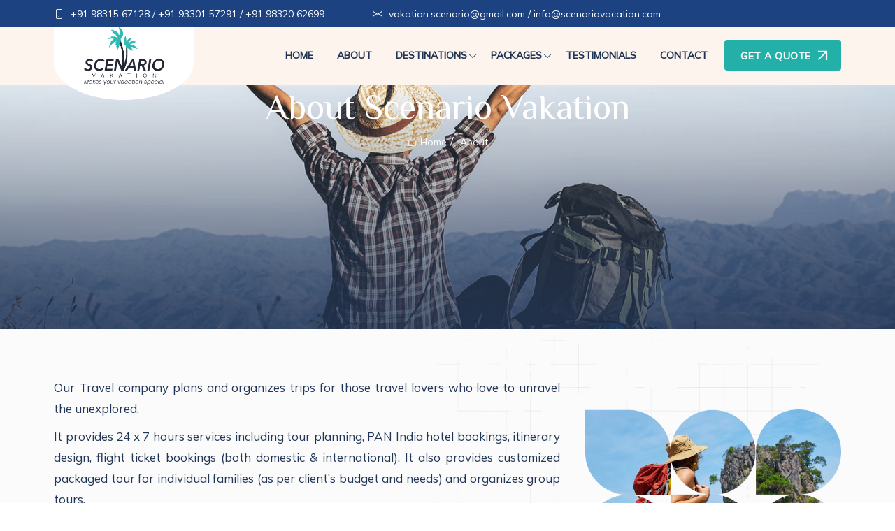

--- FILE ---
content_type: text/html; charset=UTF-8
request_url: https://www.scenariovakation.com/about
body_size: 7180
content:
<!doctype html><html lang="en"><head> <meta name="keywords" content=""> <meta name="description" content=""> <!--title--> <title>About - Scenario Vakation</title> <base href="https://www.scenariovakation.com/"><meta name="viewport" content="width=device-width, initial-scale=1"><link rel="shortcut icon" href="images/favicon.png"><link rel="stylesheet" href="css/bootstrap.min-all.css" /><link rel="stylesheet" href="css/all.css"><link rel="stylesheet" href="css/boxicons.min.css"><link rel="stylesheet" href="css/jquery-ui.css"><link rel="stylesheet" href="css/swiper-bundle.css"><link rel="stylesheet" href="css/odometer.css"><link rel="stylesheet" href="css/style.css"></head><body> <div class="topbar1"> <div class="container position-relative z-index-1"> <div class="row align-items-center"> <div class="topbar-item justify-content-xl-start justify-content-center"> <ul class="topbar-action"> <li><i class="bi bi-phone prelative top-1"></i> <a href="tel:+919831567128">+91 98315 67128</a> / <a class="white" href="tel:+91 93301 57291">+91 93301 57291</a> / <a class="white" href="tel:+91 98320 62699">+91 98320 62699</a> </li> </ul> </div> <div class="topbar-item topbar-item-left"> <ul class="topbar-action"> <li><i class="bi bi-envelope prelative top-1"></i> <a href="mailto:vakation.scenario@gmail.com">vakation.scenario@gmail.com</a> / <a href="mailto:info@scenariovacation.com">info@scenariovacation.com</a></li> <!-- <li><span>GST NO. GHVH344655656</span></li> --> </ul> </div> </div> </div></div><header class="header-area style-5"> <div class="container d-flex align-items-center"> <div class="header-logo"> <a href="https://www.scenariovakation.com"><img alt="image" class="img-fluid max transition" src="images/logo.png"></a> </div> <div class="main-nav ms-auto"> <div class="mobile-logo-area d-xl-none d-flex justify-content-center align-items-center"> <div class="mobile-logo-wrap "> <a href="https://www.scenariovakation.com"><img alt="logo" class="max" width="120" src="images/logo.png"></a> </div> <div class="menu-close-btn"> <i class="bi bi-x-lg text-dark"></i> </div> </div> <ul class="menu-list"> <li><a href="https://www.scenariovakation.com">Home</a></li> <li><a href="about">About</a></li> <li class="menu-item-has-children"> <a href="destinations" class="drop-down">Destinations</a><i class='bi bi-chevron-down dropdown-icon'></i> <ul class="sub-menu"> <li><a href="darjeeling">Darjeeling</a></li> <li><a href="sikkim">Sikkim</a></li> <li><a href="dooars">Dooars</a></li> <li><a href="bhutan">Bhutan</a></li> <li><a href="northeast">Northeast</a></li> <li><a href="kashmir">Kashmir</a></li> <li><a href="ladakh">Ladakh</a></li> <li><a href="andaman">Andaman</a></li> <li><a href="himachal-pradesh">Himachal Pradesh</a></li> <li><a href="t/dubai">Dubai</a></li> <li><a href="t/thailand">Thailand</a></li> </ul> </li> <li class="menu-item-has-children"> <a href="javascript:void(0)" class="drop-down">Packages</a><i class='bi bi-chevron-down dropdown-icon'></i> <ul class="sub-menu"> <li><a href="t/darjeeling">Darjeeling</a></li><li><a href="t/sikkim">Sikkim</a></li><li><a href="t/dooars">Dooars</a></li><li><a href="t/bhutan">Bhutan</a></li><li><a href="t/northeast">Northeast</a></li><li><a href="t/kashmir">Kashmir</a></li><li><a href="t/ladakh">Ladakh</a></li><li><a href="t/andaman">Andaman</a></li><li><a href="t/himachal-pradesh">Himachal Pradesh</a></li><li><a href="t/thailand">Thailand</a></li><li><a href="t/dubai">Dubai</a></li> </ul> </li> <li><a href="testimonials">Testimonials</a></li> <li><a href="contact">Contact</a></li> </ul> <a href="#" data-bs-toggle="modal" data-bs-target="#enquiryModal" class="eg-btn btn--primary3 btn--lg d-xl-none d-flex mt-5">Get Quote</a> </div> <div class="nav-right d-flex jsutify-content-end align-items-center gap-5 ms-md-3"> <a href="#" data-bs-toggle="modal" data-bs-target="#enquiryModal" class="button-style white button-sm1 transition"><span class="button-text">Get A Quote</span></a> </div> <div class="mobile-menu-btn ms-auto d-xl-none d-block"> <i class="bi bi-list text-dark"></i> </div> </div></header> <div class="jarallax inner-banner ovrlay"> <img src="images/inner/about.jpg" class="max jarallax-img" alt="About Scenario Vakation"> <div class="container"> <h1 class="font50 font44-md font36-sm font30-xs white lts1 fw-500 mb-1 brtb py-1">About Scenario Vakation</h1> <nav class=""> <ol itemscope itemtype="http://schema.org/BreadcrumbList" class="breadcrumb white justify-content-center"> <li class="thm-breadcrumb__item" itemprop="itemListElement" itemscope itemtype="http://schema.org/ListItem"> <a itemprop="item" class="" href="https://www.scenariovakation.com"> <span itemprop="name"><i class="bi bi-house op7"></i> Home</span></a> <meta itemprop="position" content="1" /> </li> <li itemprop="itemListElement" itemscope itemtype="http://schema.org/ListItem" class="active text-theme-colored"> <a itemprop="item" href="https://www.scenariovakation.com/about"> <span itemprop="name">About</span></a> <meta itemprop="position" content="2" /> </li> </ol> </nav> </div> </div> <section class="apt-60 apb-60 obg bg-cover" data-bg="images/ws.jpg"> <div class="container"> <div class="row align-items-center"> <div class="col-12 col-lg-8 pe-lg-5 pe-xl-5 text-justify my-3"> <p class="font17 font16-md font15-sm">Our Travel company plans and organizes trips for those travel lovers who love to unravel the unexplored.</p> <p class="font17 font16-md font15-sm">It provides 24 x 7 hours services including tour planning, PAN India hotel bookings, itinerary design, flight ticket bookings (both domestic & international). It also provides customized packaged tour for individual families (as per client’s budget and needs) and organizes group tours.</p> <p class="font17 font16-md font15-sm">The Kolkata based company has a branch office in Siliguri. We have strong presence in the corporate sector as well as the inbound travel sector. Our company is working with experts who are enriched with an experience of over 15 years in the tourism industry. Our professionally managed travel engine has specialised in providing comfortable as well as adventurous expedition to the hilly areas of Ladakh, Kashmir, Himachal Pradesh, Dooars and North Bengal, seven sisters of North East and also to the exotic Andaman Islands.</p> <p class="font17 font16-md font15-sm">In the course of time, we have gained the faith of the existing clients and hence one can expect cordial behaviour from us and make us their trustworthy travel partner.</p> </div> <div class="col-12 col-lg-4 my-3 text-center"> <img src="images/about.png" alt="About Us" class="max" width="400"> </div> </div> </div> </section> <section class="apt-60 apb-60 bg2 obg" data-bg="images/footer-bg3.png"> <div class="container"> <div class="row g-3"> <div class="col-12"> <div class="bglight p-lg-5 p-3 rounded-3"> <img src="images/mission.png" class="max mb-3 float-end" alt="Our Mission"> <h3 class="font24 font22-md mb-3 th-color fw-600">Our Mission</h3> <p>Our prime moto is to ensure utmost customer satisfaction by providing time to time and quality services.</p> <p>The seekers for the unknown can contact us anytime to ensure best experience in travelling.</p> <p>We have another mission in our journey. We have previously involved and are involving local people with different cultural activities while organizing the tour packages and will continue doing so. This ensures that the local culture and tradition is preserved and also helps to promote the heritage and history of the place.</p> </div> </div> <div class="col-12"> <div class="bglight p-lg-5 p-3 rounded-3"> <img src="images/vision.png" class="max mb-3 float-end" alt="Our Vision"> <h3 class="font24 font22-md mb-3 th-color fw-600">Our Vision</h3> <p>We solely respect the artistic, archaeological and cultural heritage which should be protected and passed on to the future generation. Hence our involvement of the locals in the tourism sector plays a vital role in preserving the monuments, archaeological and historical sites as well as upgrading museums which are widely open and accessible to tourism visits. This will, in turn, help in improvement of the employment opportunities and hence the economic condition of the locals. </p> <p>Also, due to their financial condition and their lack of exposure to the outside world, many local artisans have given up their artwork which fossilizes that particular traditional art. We want to involve them in our sector to ensure that, these talented artists can continue to foster their exquisite art-forms (like traditional artworks, different tribal music and dances, etc.) and lead a better life.</p> <p>This will create a scope of cultural tourism for those who love to learn, discover, experience the tangible and intangible cultural attractions in a tourism destination.</p> </div> </div> </div> </div> </section> <section class="py-5 obg" data-bg="images/abs-bg6.png"> <div class="container py-lg-4"> <h3 class="font32 font30-md font28-sm font26-xs lts1 fw-600 mb-lg-4 mb-3 text-center th-color">Beautiful Destinations We Cover</h3> <div class="row g-3 justify-content-center"> <div class="col-xl-2 col-lg-3 col-md-4 col-sm-6 col-6 py-3"> <a href="darjeeling" class="bg3 p-3 rounded-3 h-100 text-center dblock"> <img src="images/icon.jpg" class="max mb-3 rounded-circle" width="60" alt="Darjeeling"> <h3 class="mb-0 font20 font18-md white">Darjeeling</h3> </a> </div> <div class="col-xl-2 col-lg-3 col-md-4 col-sm-6 col-6 py-3"> <a href="sikkim" class="bg3 p-3 rounded-3 h-100 text-center dblock"> <img src="images/icon.jpg" class="max mb-3 rounded-circle" width="60" alt="Sikkim"> <h3 class="mb-0 font20 font18-md white">Sikkim</h3> </a> </div> <div class="col-xl-2 col-lg-3 col-md-4 col-sm-6 col-6 py-3"> <a href="dooars" class="bg3 p-3 rounded-3 h-100 text-center dblock"> <img src="images/icon.jpg" class="max mb-3 rounded-circle" width="60" alt="Dooars"> <h3 class="mb-0 font20 font18-md white">Dooars</h3> </a> </div> <div class="col-xl-2 col-lg-3 col-md-4 col-sm-6 col-6 py-3"> <a href="bhutan" class="bg3 p-3 rounded-3 h-100 text-center dblock"> <img src="images/icon.jpg" class="max mb-3 rounded-circle" width="60" alt="Bhutan"> <h3 class="mb-0 font20 font18-md white">Bhutan</h3> </a> </div> <div class="col-xl-2 col-lg-3 col-md-4 col-sm-6 col-6 py-3"> <a href="northeast" class="bg3 p-3 rounded-3 h-100 text-center dblock"> <img src="images/icon.jpg" class="max mb-3 rounded-circle" width="60" alt="Northeast"> <h3 class="mb-0 font20 font18-md white">Northeast</h3> </a> </div> <div class="col-xl-2 col-lg-3 col-md-4 col-sm-6 col-6 py-3"> <a href="kashmir" class="bg3 p-3 rounded-3 h-100 text-center dblock"> <img src="images/icon.jpg" class="max mb-3 rounded-circle" width="60" alt="Kashmir"> <h3 class="mb-0 font20 font18-md white">Kashmir</h3> </a> </div> <div class="col-xl-2 col-lg-3 col-md-4 col-sm-6 col-6 py-3"> <a href="ladakh" class="bg3 p-3 rounded-3 h-100 text-center dblock"> <img src="images/icon.jpg" class="max mb-3 rounded-circle" width="60" alt="Ladakh"> <h3 class="mb-0 font20 font18-md white">Ladakh</h3> </a> </div> <div class="col-xl-2 col-lg-3 col-md-4 col-sm-6 col-6 py-3"> <a href="andaman" class="bg3 p-3 rounded-3 h-100 text-center dblock"> <img src="images/icon.jpg" class="max mb-3 rounded-circle" width="60" alt="Andaman"> <h3 class="mb-0 font20 font18-md white">Andaman</h3> </a> </div> <div class="col-xl-2 col-lg-3 col-md-4 col-sm-6 col-6 py-3"> <a href="himachal-pradesh" class="bg3 p-3 rounded-3 h-100 text-center dblock"> <img src="images/icon.jpg" class="max mb-3 rounded-circle" width="60" alt="Himachal Pradesh"> <h3 class="mb-0 font20 font18-md white">Himachal Pradesh</h3> </a> </div> <div class="col-xl-2 col-lg-3 col-md-4 col-sm-6 col-6 py-3"> <a href="t/dubai" class="bg3 p-3 rounded-3 h-100 text-center dblock"> <img src="images/icon.jpg" class="max mb-3 rounded-circle" width="60" alt="Dubai"> <h3 class="mb-0 font20 font18-md white">Dubai</h3> </a> </div> <div class="col-xl-2 col-lg-3 col-md-4 col-sm-6 col-6 py-3"> <a href="t/thailand" class="bg3 p-3 rounded-3 h-100 text-center dblock"> <img src="images/icon.jpg" class="max mb-3 rounded-circle" width="60" alt="Thailand"> <h3 class="mb-0 font20 font18-md white">Thailand</h3> </a> </div> </div> </div> </section> <div class="p-1 bg2"></div><footer class="footer-section sibling-3"> <div class="footer-top"> <div class="container-xl op9 container-lg-fluid container"> <div class="row gy-5 font14"> <div class="col-lg-4 col-md-12 col-sm-12 col-12"> <div class="footer-item"> <h4>Get In Touch</h4> <ul class="footer-contact amb-20"> <!-- <li> <svg xmlns="http://www.w3.org/2000/svg" width="25" height="25" fill="#fff" class="bi bi-geo-alt" viewBox="0 0 16 16"> <path d="M12.166 8.94c-.524 1.062-1.234 2.12-1.96 3.07A31.493 31.493 0 0 1 8 14.58a31.481 31.481 0 0 1-2.206-2.57c-.726-.95-1.436-2.008-1.96-3.07C3.304 7.867 3 6.862 3 6a5 5 0 0 1 10 0c0 .862-.305 1.867-.834 2.94zM8 16s6-5.686 6-10A6 6 0 0 0 2 6c0 4.314 6 10 6 10z" /> <path d="M8 8a2 2 0 1 1 0-4 2 2 0 0 1 0 4zm0 1a3 3 0 1 0 0-6 3 3 0 0 0 0 6z" /> </svg> <div class="footer-address-info"> <p class="white lh-28 amb-0 fw-300"><span>Reg. Office :</span> 61A/15, Dr Suresh Chandra Banerjee Road (Beliaghata Main Road). Ground Floor, Kolkata- 700010</p> <p class="white lh-28 amb-0 fw-300"><span>Branch Office :</span> Puja Apartment, Raja Ram Mohan Ray Road, Siliguri - 734001</p> </div> </li> --> <li> <svg xmlns="http://www.w3.org/2000/svg" width="25" height="25" fill="#fff" class="bi bi-phone" viewBox="0 0 16 16"> <path d="M11 1a1 1 0 0 1 1 1v12a1 1 0 0 1-1 1H5a1 1 0 0 1-1-1V2a1 1 0 0 1 1-1h6zM5 0a2 2 0 0 0-2 2v12a2 2 0 0 0 2 2h6a2 2 0 0 0 2-2V2a2 2 0 0 0-2-2H5z" /> <path d="M8 14a1 1 0 1 0 0-2 1 1 0 0 0 0 2z" /> </svg> <div class="footer-address-info"> <p class="lh-28 amb-0 fw-300"><a class="" href="tel:+919831567128">+91 98315 67128</a> <a href="tel:+91 93301 57291"> / +91 93301 57291</a> <br> <a href="tel:+91 98320 62699">+91 98320 62699</a><a href="tel:+91 98315 67148"> / +91 98315 67148</a> </p> </div> </li> <li> <svg xmlns="http://www.w3.org/2000/svg" width="25" height="25" fill="#fff" class="bi bi-envelope" viewBox="0 0 16 16"> <path d="M0 4a2 2 0 0 1 2-2h12a2 2 0 0 1 2 2v8a2 2 0 0 1-2 2H2a2 2 0 0 1-2-2V4zm2-1a1 1 0 0 0-1 1v.217l7 4.2 7-4.2V4a1 1 0 0 0-1-1H2zm13 2.383-4.758 2.855L15 11.114v-5.73zm-.034 6.878L9.271 8.82 8 9.583 6.728 8.82l-5.694 3.44A1 1 0 0 0 2 13h12a1 1 0 0 0 .966-.739zM1 11.114l4.758-2.876L1 5.383v5.73z" /> </svg> <div class="footer-address-info"> <p class="lh-28 amb-0 fw-300"> <a class="" href="mailto:vakation.scenario@gmail.com">vakation.scenario@gmail.com</a> <a class="" href="mailto:info@scenariovacation.com"> / info@scenariovacation.com</a> </p> <p class="lh-28 amb-0 fw-300"> <a class="" href="mailto:scenario.vacation@gmail.com">scenario.vacation@gmail.com</a> </p> </div> </li> </ul> <!-- <div class=""> <div class="number3 salign-items-center d-inline-block rounded-pill"> <span class="d-block px-4">GST NO. - GHVH344655656</span> </div> </div> --> </div> </div> <div class="col-lg-2 col-md-6 col-sm-12"> <div class="footer-item"> <h4>Company</h4> <ul class="white limb5"> <li class="nav-item"><a href="https://www.scenariovakation.com">Home</a></li> <li class="nav-item"><a href="about">About Us</a></li> <li class="nav-item"><a href="terms-and-conditions">Terms &amp; Conditions</a></li> <li class="nav-item"><a href="testimonials">Testimonials</a></li> <li><a href="#" data-bs-toggle="modal" data-bs-target="#reviewModal">Write A Review</a></li> <li class="nav-item"><a href="contact">Contact Us</a></li> </ul> </div> </div> <div class="col-lg-3 col-md-6 col-sm-12"> <div class="footer-item"> <h4>Destinations</h4> <ul class="white limb5 half"> <li class="nav-item"><a href="darjeeling">Darjeeling</a></li> <li class="nav-item"><a href="sikkim">Sikkim</a></li> <li class="nav-item"><a href="dooars">Dooars</a></li> <li class="nav-item"><a href="bhutan">Bhutan</a></li> <li class="nav-item"><a href="northeast">Northeast</a></li> <li class="nav-item"><a href="kashmir">Kashmir</a></li> <li class="nav-item"><a href="ladakh">Ladakh</a></li> <li class="nav-item"><a href="andaman">Andaman</a></li> <li class="nav-item"><a href="himachal-pradesh">Himachal Pradesh</a></li> <li class="nav-item"><a href="t/dubai">Dubai</a></li> <li class="nav-item"><a href="t/thailand">Thailand</a></li> </ul> </div> </div> <div class="col-lg-3 col-md-4 col-sm-6"> <div class="footer-item"> <h4>Packages</h4> <ul class="white limb5 full"> <li class="nav-item"><a class="ellipsis" href="tour-details/discover-tripura-tour-package">Discover Tripura Tour Package</a></li><li class="nav-item"><a class="ellipsis" href="tour-details/exclusive-himachal-tour">Heavenly Himachal</a></li><li class="nav-item"><a class="ellipsis" href="tour-details/explore-dubai">Explore Dubai</a></li><li class="nav-item"><a class="ellipsis" href="tour-details/glimpse-of-heaven-kashmir-tour-package">Glimpse Of Heaven Kashmir Tour Package</a></li><li class="nav-item"><a class="ellipsis" href="tour-details/himalayan-tranquility">Magical Sikkim</a></li><li class="nav-item"><a class="ellipsis" href="tour-details/simply-bhutan-tour-by-land">Simply Bhutan Tour by Land</a></li> </ul> </div> </div> </div> </div> </div> <div class="container"> <div class="footer-bottom"> <div class="row d-flex align-items-center g-3"> <div class="col-lg-12"> <div class="copyright-inner d-md-flex align-items-center justify-content-center justify-content-lg-between flex-wrap text-center-sm"> <div class="copyright-text"> <p class="m-0 white">&copy; Copyright Scenario Vakation, 2025</p> </div> <div class="footer-social"> <a href="https://www.facebook.com/scenariovakation" target="_blank"><i class="bi bi-facebook"></i></a> <a href="javascript:void(0)" target="_blank"><i class="bi bi-twitter"></i></a> <a href="https://www.instagram.com/scenariovakation/" target="_blank"><i class="bi bi-instagram"></i></a> <a href="javascript:void(0)" target="_blank"><i class="bi bi-youtube"></i></a> </div> <div class="social-links"> <span class="tagger"><a href="https://www.cyberhelpindia.com/" target="_blank" rel="nofollow"><img src="images/tag1.png" alt="Cyber Help India" title="Cyber Help India" /></a></span> </div> </div> </div> </div> </div> </div></footer><!-- --><div id="enquiryModal" class="modal fade" tabindex="-1" aria-labelledby="exampleModalLabel" aria-hidden="true" data-bs-backdrop="static" data-bs-keyboard="false"> <div class="modal-dialog"> <div class="modal-content"> <div class="log-in-pop eventone radius10"> <div class="log-in-pop-right order-1"> <a href="javascript:void(0)" class="pop-close" data-bs-dismiss="modal"><img src="images/cancel.png" alt="&nbsp;" /> </a> <div class="slogan bglight"> <p class="font28 font24-sm font22-xs th-color2 text-uppercase my-2">Get Your Holiday Planned</p> <p class="lh-22 font15 mb-2">We're truely dedicated to make your travel experience as much as simple and fun as possible. Get in touch with us today.</p> </div> <form method="post" name="enq" action="check-tour" method="post" class="parsley"> <input type="hidden" name="tourname" value=""> <input type="hidden" name="subject" value="Package Quote Request"> <div class="row"> <div class="col-md-6"> <div class="form-group input-group input-group-two"> <label for="">Select Destination</label> <select name="destination" class="form-control select2 select2-nosearch "> <option value="">Select Destination</option> <option value="Andaman">Andaman</option> <option value="Bhutan">Bhutan</option> <option value="Darjeeling">Darjeeling</option> <option value="Dooars">Dooars</option> <option value="Dubai">Dubai</option> <option value="Himachal Pradesh">Himachal Pradesh</option> <option value="Kashmir">Kashmir</option> <option value="Ladakh">Ladakh</option> <option value="Northeast">Northeast</option> <option value="Sikkim">Sikkim</option> <option value="Thailand">Thailand</option> </select> </div> </div> <div class="col-md-6"> <div class="form-group input-group input-group-two"> <label for="">Arrival Date</label> <input required placeholder="Arrival Date*" class="form-control datepicker" name="arrival" type="text"> </div> </div> <div class="col-md-6"> <div class="form-group input-group input-group-two"> <select name="hotelcategory" class="form-control select2 select2-nosearch"> <option value="">Category of Hotel</option> <option value="Standard">Standard</option> <option value="Deluxe">Deluxe</option> <option value="Premium">Premium</option> </select> </div> </div> <div class="col-md-6"> <div class="form-group input-group input-group-two"> <label for="">Write Full Name</label> <input required placeholder="Full Name*" class="form-control" name="name" type="text"> </div> </div> <div class="col-md-6"> <div class="form-group input-group input-group-two"> <label for="">10 Digit Phone No</label> <input required placeholder="Phone No*" minlength="10" maxlength="10" data-parsley-type="number" class="form-control" name="phone" type="tel"> </div> </div> <div class="col-md-6"> <div class="form-group input-group input-group-two"> <label for="">Enter Email ID</label> <input required placeholder="Enter Email*" class="form-control" name="email" type="email"> </div> </div> <div class="col-md-12"> <div class="form-group input-group input-group-two"> <label for="">Full Address</label> <input required placeholder="Address*" class="form-control" name="address" type="text"> </div> </div> <div class="col-md-4"> <div class="form-group input-group input-group-two"> <label for="">No. of Adult</label> <input required placeholder="No. of Adult*" class="form-control" name="person" type="text" data-parsley-type="number"> </div> </div> <div class="col-md-4"> <div class="form-group input-group input-group-two"> <label for="">No. of Child</label> <input required placeholder="No. of Child (5 to 12 Years)" class="form-control" name="child" type="text" data-parsley-type="number"> </div> </div> <div class="col-md-4"> <div class="form-group input-group input-group-two"> <select name="infant" class="form-control transparent select2 select2-nosearch "> <option value="">No. of Infant <small>(Upto 5 Years)</small></option> <option value="1">1</option> <option value="2">2</option> <option value="3">3</option> <option value="4">4</option> <option value="5">5</option> <option value="6">6</option> <option value="7">7</option> <option value="8">8</option> <option value="9">9</option> <option value="9+">9+</option> </select> </div> </div> <div class="col-lg-12"> <div class="form-group input-group input-group-two"> <label for="">Write Your Message</label> <textarea required placeholder="Message*" class="form-control noresize" name="message" rows="4"></textarea> </div> </div> <div class="col-md-6 "> <div class="form-group input-group input-group-two"> <div class="capp w-100"> <span class="cyberi"><img src="captcha/contact-captcha" class="iimg" /></span> <input name="ccaptcha" type="text" required placeholder="Enter Captcha" class="form-control" /> </div> </div> </div> <div class="col-md-6"> <button type="submit" name="submit" class="button-style w-100"><span class="button-text">Send Message</span></button> </div> </div> </form> <div class="p-2 prelative modphone text-center bglight"> <p class="fw-500 m-0 font18 font15-sm lh-26 color333"> <span class="font15 text-uppercase">Need Help / Assistance?</span> <i class="bi bi-phone"></i> +91 98315 67128 </p> </div> </div> </div> </div> </div></div><!--MODALS STARTS HERE --><div id="reviewModal" class="modal fade modalsikaka" role="dialog"> <div class="modal-dialog modal-dialog-centered"> <div class="modal-content"> <a href="javascript:void(0)" class="pop-close" data-bs-dismiss="modal"><img src="images/cancel.png" alt="&nbsp;" /></a> <div class="modal-body bg-white p-0"> <div class="formbox padd20 padd10-sm"> <h4 class="font26 mb-2 fw-500 text-uppercase th-color2 fontfam2">Write A Review</h4> <p class="font16 fw-500 op8 mb-3">We would love to hear from you, as your feedback are important to us</p> <form class="package-form parsley" action="check-review" method="post"> <div class="row"> <div class=" col-md-6"> <div class="form-group input-group input-group-two"> <input class="form-control" type="text" name="name" placeholder="Name" required /> </div> </div> <div class=" col-md-6"> <div class="form-group input-group input-group-two"> <input class="form-control" type="text" name="address" placeholder="Address" required /> </div> </div> <div class=" col-md-6"> <div class="form-group input-group input-group-two"> <input class="form-control" type="tel" name="phone" placeholder="Phone No" minlength="10" maxlength="10" data-parsley-type="number" required /> </div> </div> <div class=" col-md-6"> <div class="form-group input-group input-group-two"> <input class="form-control" type="email" name="email" placeholder="Email ID" required /> </div> </div> <div class=" col-md-12"> <div class="form-group input-group input-group-two"> <textarea class="form-control" name="message" placeholder="Message Here" required></textarea> </div> </div> <div class="col-md-6"> <div class="form-group input-group input-group-two"> <div class="capp w-100"> <span><img src="captcha/review-captcha" alt="captcha" /></span> <input name="ccaptcha" class="form-control form-item" type="text" required placeholder="Enter Captcha" /> </div> </div> </div> <div class="col-md-6"> <button type="submit" name="submit" class="button-style w-100"><span class="button-text">Submit Review</span></button> </div> </div> </form> </div> </div> <div class="bglight d-flex justify-content-center algin-items-center fw-500 th-color2 font16 padd10 flex-wrap w-100"> <span class="me-3">Need Help? Talk with our Experts </span> <i class="bi bi-phone amr-5 aml-5"></i> +91 98315 67128 </div> </div> </div></div><!-- WA/ APPO BTN / SCROLL TOP --><div class="circle-container sibling-3"> <svg class="circle-progress svg-content" width="100%" height="100%" viewBox="-1 -1 102 102"> <path d="M50,1 a49,49 0 0,1 0,98 a49,49 0 0,1 0,-98" /> </svg></div><div class="flt-btn appo-btn showhide"> <a href="#" class="d-flex flex-row align-items-center" data-bs-toggle="modal" data-bs-target="#enquiryModal"> <svg xmlns="http://www.w3.org/2000/svg" width="20" height="20" fill="currentColor" class="bi bi-calendar prelative top1 d-inline" viewBox="0 0 16 16"> <path d="M3.5 0a.5.5 0 0 1 .5.5V1h8V.5a.5.5 0 0 1 1 0V1h1a2 2 0 0 1 2 2v11a2 2 0 0 1-2 2H2a2 2 0 0 1-2-2V3a2 2 0 0 1 2-2h1V.5a.5.5 0 0 1 .5-.5zM1 4v10a1 1 0 0 0 1 1h12a1 1 0 0 0 1-1V4H1z" /> </svg> <span>Enquiry Now</span> </a></div><div class="flt-btn wa-btn showhide"> <a href="https://api.whatsapp.com/send/?phone=919831567128" target="_blank" class="d-flex flex-row align-items-center"> <svg xmlns="http://www.w3.org/2000/svg" width="22" height="22" fill="currentColor" class="bi bi-whatsapp d-inline" viewBox="0 0 16 16"> <path d="M13.601 2.326A7.854 7.854 0 0 0 7.994 0C3.627 0 .068 3.558.064 7.926c0 1.399.366 2.76 1.057 3.965L0 16l4.204-1.102a7.933 7.933 0 0 0 3.79.965h.004c4.368 0 7.926-3.558 7.93-7.93A7.898 7.898 0 0 0 13.6 2.326zM7.994 14.521a6.573 6.573 0 0 1-3.356-.92l-.24-.144-2.494.654.666-2.433-.156-.251a6.56 6.56 0 0 1-1.007-3.505c0-3.626 2.957-6.584 6.591-6.584a6.56 6.56 0 0 1 4.66 1.931 6.557 6.557 0 0 1 1.928 4.66c-.004 3.639-2.961 6.592-6.592 6.592zm3.615-4.934c-.197-.099-1.17-.578-1.353-.646-.182-.065-.315-.099-.445.099-.133.197-.513.646-.627.775-.114.133-.232.148-.43.05-.197-.1-.836-.308-1.592-.985-.59-.525-.985-1.175-1.103-1.372-.114-.198-.011-.304.088-.403.087-.088.197-.232.296-.346.1-.114.133-.198.198-.33.065-.134.034-.248-.015-.347-.05-.099-.445-1.076-.612-1.47-.16-.389-.323-.335-.445-.34-.114-.007-.247-.007-.38-.007a.729.729 0 0 0-.529.247c-.182.198-.691.677-.691 1.654 0 .977.71 1.916.81 2.049.098.133 1.394 2.132 3.383 2.992.47.205.84.326 1.129.418.475.152.904.129 1.246.08.38-.058 1.171-.48 1.338-.943.164-.464.164-.86.114-.943-.049-.084-.182-.133-.38-.232z" /> </svg> <span>Chat Now</span> </a></div><!-- WA/ APPO BTN / SCROLL TOP --><!-- Script START --><script src="js/jquery-3.6.0.min.js"></script><script src="js/jquery-ui.js"></script><script src="js/bootstrap.bundle-all.js"></script><script src="js/swiper-bundle.min.js"></script><!-- <script src="js/viewport.jquery.js"></script> --><script src="js/odometer.min.js"></script><script src="js/isotope.pkgd.min.js"></script><script src="js/main.js"></script><div id="fb-root"></div><script> (function(d, s, id) { var js, fjs = d.getElementsByTagName(s)[0]; if (d.getElementById(id)) return; js = d.createElement(s); js.id = id; js.src = "//connect.facebook.net/en_GB/sdk.js#xfbml=1&version=v2.10&appId=861076670634618"; fjs.parentNode.insertBefore(js, fjs); }(document, 'script', 'facebook-jssdk'));</script></body></html>

--- FILE ---
content_type: text/css
request_url: https://www.scenariovakation.com/css/style.css
body_size: 41716
content:
@import url('https://fonts.googleapis.com/css2?family=Mulish:wght@300;400;500&family=Philosopher:wght@400;700&display=swap');
@import url('https://fonts.googleapis.com/css2?family=Questrial&display=swap');
@import url('https://fonts.googleapis.com/css2?family=Alegreya+Sans:wght@300;400;500;600&display=swap');
@import url('https://fonts.googleapis.com/css2?family=Manrope:wght@300;400;500;600&display=swap');
*{margin:0;padding:0;scroll-behavior:smooth}
:root{--primary-color2:#F2AA4CFF;--primary-color3:#22b0a9;--primary-color1:#ddd;--primary-color1-light:rgba(144,185,86,0.7);--primary1-dark:#359D9E;--white:#fff;--text-primary:#213556;--text-secondary:#333;--text-light:#878787;--border-color:#DDD;--font-merriw:'Philosopher', sans-serif;--font-work-sans:'Mulish', sans-serif;}
::-moz-selection{color:var(--white);background:var(--primary-color1)}
::selection{color:var(--white);background:var(--primary-color1)}
html{font-size:62.5%;scroll-behavior:smooth}
@media(min-width:1200px)and (max-width:1399px) {
html{font-size:60%}
}
@media(min-width:992px)and (max-width:1199px) {
html{font-size:58%}
}
@media(min-width:768px)and (max-width:991px) {
html{font-size:57%}
}
@media(min-width:576px)and (max-width:768px) {
html{font-size:56%}
}
@media(max-width:576px) {
html{font-size:55%}
}
h1,h2,h3,h4,h5,h6{color:var(--text-primary);font-family:var(--font-merriw); margin: 0;font-weight:600;}
p{ font-family:var(--font-work-sans);}
body{font-family:var(--font-work-sans);color:#213556;font-size:16px;font-weight:400;line-height:1.8; overflow-x: hidden;}
button{outline:none;border:none}
a{color:unset;text-decoration:none}
a:focus{outline:0 solid}
a:hover{text-decoration:none;color:unset}
input:focus,.contact-from-wrapper .form-inner textarea:focus,form.style-1 .form-inner textarea:focus,textarea:focus,button:focus{outline:none}
i.bx{vertical-align:middle}
.bg2{background-color:#1c4282}
.color2{color:#1c4282}
.bg3{background-color:#ff8501}
.color3{color:#ff8501}
.clearfix{display:block;clear:both;}
.fontfam1{font-family: 'Berkshire Swash Regular';}
.fontfam2{}
.italic{font-style:italic;}.pjustify p{text-align:justify}.prelative{position:relative}.pabsolute{position:absolute}.zindex0{z-index:0}.zindex1{z-index:1}.zindex2{z-index:2}.zindex3{z-index:3}.zindex4{z-index:4}.zindex5{z-index:5}.zindex6{z-index:6}.zindex7{z-index:7}.zindex8{z-index:8}.zindex9{z-index:9}.zindex10{z-index:10}.zindex99{z-index:99}.zindex999{z-index:999}.zindex9999{z-index:9999}.dblock{display:block}.dinline,ul.dinline li{display:inline}.dinblock{display:inline-block}.white,a.white,p.white,span.white{color:#fff!important}.bg-white{background:#fff!important}.fw-normal{font-weight:400!important}.fw-400{font-weight:400}.fw-500{font-weight:500}.fw-600{font-weight:600}.fw-bold{font-weight:700}.blur1{filter:blur(1px)}.blur2{filter:blur(2px)}.blur3{filter:blur(3px)}.blur4{filter:blur(4px)}.color333{color:#333}.color666{color:#666}.color111{color:#111}.color-black,.color000{color:#000}.th-color{color:#22b0a9 !important;}.bg-theme{background:#22b0a9}.bg000{background:#000}.bg111{background:#111}.bg222{background:#222}.bg333{background:#333}.bgfa{background:#fafafa}.bgf2{background:#f2f2f2}.bgf5{background:#f5f5f5}.bgf7{background:#f7f7f7}.bgf9{background:#f9f9f9}.bg-white1{background:rgba(255,255,255,.1)}.bg-white2{background:rgba(255,255,255,.2)}.bg-white3{background:rgba(255,255,255,.3)}.bg-white4{background:rgba(255,255,255,.4)}.bg-white5{background:rgba(255,255,255,.5)}.bg-white6{background:rgba(255,255,255,.6)}.bg-white7{background:rgba(255,255,255,.7)}.bg-white8{background:rgba(255,255,255,.8)}.bg-white9{background:rgba(255,255,255,.9)}.bg-white10{background:rgba(255,255,255,1)}.bg-black1{background:rgba(0,0,0,.1)}.bg-black2{background:rgba(0,0,0,.2)}.bg-black3{background:rgba(0,0,0,.3)}.bg-black4{background:rgba(0,0,0,.4)}.bg-black5{background:rgba(0,0,0,.5)}.bg-black6{background:rgba(0,0,0,.6)}.bg-black7{background:rgba(0,0,0,.7)}.bg-black8{background:rgba(0,0,0,.8)}.bg-black9{background:rgba(0,0,0,.9)}.bg-black10{background:rgba(0,0,0,1)}.max{max-width:100%}.full{width:100%}ul.general{margin:0;padding:0}.nostyle li{list-style:none}.lilh25 li{line-height:25px!important}.limb5 li{margin-bottom:5px!important}.limb10 li{margin-bottom:10px!important}.check li,.angle li,.times li{position:relative;padding-left:20px!important}.check li::before{content:'\f270';font-family:'bootstrap-icons';position:absolute;left:0;font-size:15px;top:0;transform:translateY(0%)}.angle li::before{content:'\f285';font-family:'bootstrap-icons';position:absolute;left:0;font-size:12px;top:50%;transform:translateY(-45%)}.times li::before{content:'\f659';font-family:'bootstrap-icons';position:absolute;left:0;font-size:12px;top:50%;transform:translateY(-45%)}ul.half li{display:inline-block;min-width:48%}ul.three li{display:inline-block;min-width:31%}.box-shadow{box-shadow:0 8px 6px -6px #ccc}.border1solid{border:1px solid}.border2solid{border:2px solid}.border3solid{border:3px solid}.border4solid{border:4px solid}.border5solid{border:5px solid}.border1dashed{border:1px dashed}.border2dashed{border:2px dashed}.border3dashed{border:3px dashed}.border4dashed{border:4px dashed}.border5dashed{border:5px dashed}.bordercolorccc{border-color:#ccc}.bordercolorddd{border-color:#ddd}.bordercolorf2{border-color:#f2f2f2}.bordercolorf{border-color:#fff}.bordercolor333{border-color:#333}.bordercolord9{border-color:#d9d9d9}.tagger{text-align:right;display:inline-block}.tagger img{display:inline}.radius0{border-radius:0!important}.radius2{border-radius:2px!important}.radius5{border-radius:5px!important}.radius10{border-radius:10px!important}.radius20{border-radius:20px!important}.radius30{border-radius:30px!important}.radius50{border-radius:50%}.radius-top-5{border-radius:5px 5px 0 0}.radius-top-10{border-radius:10px 10px 0 0}.radius-bottom-5{border-radius:0 0 5px 5px!important}.radius-bottom-10{border-radius:0 0 10px 10px!important}.radius-right-5{border-radius:0 5px 5px 0}.radius-right-10{border-radius:0 10px 10px 0}.radius-left-5{border-radius:5px 0 0 5px!important}.radius-left-10{border-radius:10px 0 0 10px!important}.op1{opacity:.1}.op2{opacity:.2}.op3{opacity:.3}.op4{opacity:.4}.op5{opacity:.5}.op6{opacity:.6}.op7{opacity:.7}.op8{opacity:.8}.op9{opacity:.9}.top1{top:1px}.top2{top:2px}.top3{top:3px}.top4{top:4px}.top5{top:5px}.top6{top:6px}.top7{top:7px}.top8{top:8px}.top9{top:9px}.top10{top:10px}.top-1{top:-1px}.top-2{top:-2px}.top-3{top:-3px}.top-4{top:-4px}.top-5{top:-5px}.top-6{top:-6px}.top-7{top:-7px}.top-8{top:-8px}.top-9{top:-9px}.top-10{top:-10px}.capp{position:relative}.capp input{padding-left:65px!important}.capp span{position:absolute;left:0;top:50%;transform:translateY(-50%)}.bgfacebook{background:#3b5998}.bggoogle-plus{background:#de5245}.bgtwitter{background:#1da1f2}.bgyoutube{background:red}.bginstagram{background:#783fc4}.bgpinterest{background:#bd081c}.bgwhatsapp{background:#14ad53}.bglinkedin{background:#007bb6}.colorfacebook{color:#3b5998}.colorgoogle-plus{color:#de5245}.colortwitter{color:#1da1f2}.coloryoutube{color:red}.colorinstagram{color:#783fc4}.colorpinterest{color:#bd081c}.colorwhatsapp{color:#14ad53}.colorlinkedin{color:#007bb6}select,.aselect{cursor:pointer;appearance:none;-moz-appearance:none;-webkit-appearance:none;-ms-appearance:none;-o-appearance:none;background:url(../images/angle-down.svg) no-repeat right 10px center!important;background-size:10px!important;padding-right:25px!important}.datepicker,.daterange,.daterangebooking,.daterange-small,.daterangebooking-small{cursor:pointer;background:url(../images/calendar-white.svg) no-repeat right 10px center !important;padding-right:20px!important}.noresize{resize:none}.ofhidden{overflow:hidden}.ofxhidden{overflow-x:hidden}.ofyhidden{overflow-y:hidden}.transition{ transition:all ease-in-out .3s; -webkit-transition:all ease-in-out .3s; -moz-transition:all ease-in-out .3s; -ms-transition:all ease-in-out .3s; -o-transition:all ease-in-out .3s; }.abefore::before{content:'';position:absolute;width:100%;height:100%;left:0;top:0;display:block}.aafter::after{content:'';position:absolute;width:100%;height:100%;left:0;top:0;display:block}.bg-cover{background-size:cover}.bg-fixed{background-attachment:fixed}.bg-repeat{background-repeat:repeat}.bg-no-repeat{background-repeat:no-repeat}.text-img-bg{color:#fff;background:url() repeat fixed;-webkit-background-clip:text;background-clip:text;-webkit-text-fill-color:transparent}.ellipsis{width:100%;display:block;overflow:hidden;white-space:nowrap;text-overflow:ellipsis}.no-ellipsis{width:100%;display:block;overflow:hidden;white-space:nowrap;text-overflow:hidden}.grd-text{background:-webkit-gradient(linear,left top,right top,from(#ff8a00),to(#da1b60));background:linear-gradient(to right,#ff8a00,#da1b60);background-clip:border-box;-webkit-background-clip:text;-webkit-text-fill-color:transparent;-webkit-box-decoration-break:clone;box-decoration-break:clone}.dtable{width:100%;display:table}.amt-0{margin-top:0!important}.amt-1{margin-top:1px!important}.amt-2{margin-top:2px!important}.amt-3{margin-top:3px!important}.amt-4{margin-top:4px!important}.amt-5{margin-top:5px!important}.amt-6{margin-top:6px!important}.amt-7{margin-top:7px!important}.amt-8{margin-top:8px!important}.amt-9{margin-top:9px!important}.amt-10{margin-top:10px!important}.amt-15{margin-top:15px!important}.amt-20{margin-top:20px!important}.amt-25{margin-top:25px!important}.amt-30{margin-top:30px!important}.amt-35{margin-top:35px!important}.amt-40{margin-top:40px!important}.amt-45{margin-top:45px!important}.amt-50{margin-top:50px!important}.amt-55{margin-top:55px!important}.amt-60{margin-top:60px!important}.amt-65{margin-top:65px!important}.amt-70{margin-top:70px!important}.amt-75{margin-top:75px!important}.amt-80{margin-top:80px!important}.amt-85{margin-top:85px!important}.amt-90{margin-top:90px!important}.amt-95{margin-top:95px!important}.amt-100{margin-top:100px!important}.amb-0{margin-bottom:0!important}.amb-1{margin-bottom:1px!important}.amb-2{margin-bottom:2px!important}.amb-3{margin-bottom:3px!important}.amb-4{margin-bottom:4px!important}.amb-5{margin-bottom:5px!important}.amb-6{margin-bottom:6px!important}.amb-7{margin-bottom:7px!important}.amb-8{margin-bottom:8px!important}.amb-9{margin-bottom:9px!important}.amb-10{margin-bottom:10px!important}.amb-15{margin-bottom:15px!important}.amb-20{margin-bottom:20px!important}.amb-25{margin-bottom:25px!important}.amb-30{margin-bottom:30px!important}.amb-35{margin-bottom:35px!important}.amb-40{margin-bottom:40px!important}.amb-45{margin-bottom:45px!important}.amb-50{margin-bottom:50px!important}.amb-55{margin-bottom:55px!important}.amb-60{margin-bottom:60px!important}.amb-65{margin-bottom:65px!important}.amb-70{margin-bottom:70px!important}.amb-75{margin-bottom:75px!important}.amb-80{margin-bottom:80px!important}.amb-85{margin-bottom:85px!important}.amb-90{margin-bottom:90px!important}.amb-95{margin-bottom:95px!important}.amb-100{margin-bottom:100px!important}.aml-0{margin-left:0!important}.aml-5{margin-left:5px!important}.aml-10{margin-left:10px!important}.aml-15{margin-left:15px!important}.aml-20{margin-left:20px!important}.aml-25{margin-left:25px!important}.aml-30{margin-left:30px!important}.aml-35{margin-left:35px!important}.aml-40{margin-left:40px!important}.aml-45{margin-left:45px!important}.aml-50{margin-left:50px!important}.amr-0{margin-right:0!important}.amr-5{margin-right:5px!important}.amr-10{margin-right:10px!important}.amr-15{margin-right:15px!important}.amr-20{margin-right:20px!important}.amr-25{margin-right:25px!important}.amr-30{margin-right:30px!important}.amr-35{margin-right:35px!important}.amr-40{margin-right:40px!important}.amr-45{margin-right:45px!important}.amr-50{margin-right:50px!important}.apt-0{padding-top:0!important}.apt-1{padding-top:1px!important}.apt-2{padding-top:2px!important}.apt-3{padding-top:3px!important}.apt-4{padding-top:4px!important}.apt-5{padding-top:5px!important}.apt-6{padding-top:6px!important}.apt-7{padding-top:7px!important}.apt-8{padding-top:8px!important}.apt-9{padding-top:9px!important}.apt-10{padding-top:10px!important}.apt-15{padding-top:15px!important}.apt-20{padding-top:20px!important}.apt-25{padding-top:25px!important}.apt-30{padding-top:30px!important}.apt-35{padding-top:35px!important}.apt-40{padding-top:40px!important}.apt-45{padding-top:45px!important}.apt-50{padding-top:50px!important}.apt-55{padding-top:55px!important}.apt-60{padding-top:60px!important}.apt-65{padding-top:65px!important}.apt-70{padding-top:70px!important}.apt-75{padding-top:75px!important}.apt-80{padding-top:80px!important}.apt-85{padding-top:85px!important}.apt-90{padding-top:90px!important}.apt-95{padding-top:95px!important}.apt-100{padding-top:100px!important}.apb-0{padding-bottom:0!important}.apb-1{padding-bottom:1px!important}.apb-2{padding-bottom:2px!important}.apb-3{padding-bottom:3px!important}.apb-4{padding-bottom:4px!important}.apb-5{padding-bottom:5px!important}.apb-6{padding-bottom:6px!important}.apb-7{padding-bottom:7px!important}.apb-8{padding-bottom:8px!important}.apb-9{padding-bottom:9px!important}.apb-10{padding-bottom:10px!important}.apb-15{padding-bottom:15px!important}.apb-20{padding-bottom:20px!important}.apb-25{padding-bottom:25px!important}.apb-30{padding-bottom:30px!important}.apb-35{padding-bottom:35px!important}.apb-40{padding-bottom:40px!important}.apb-45{padding-bottom:45px!important}.apb-50{padding-bottom:50px!important}.apb-55{padding-bottom:55px!important}.apb-60{padding-bottom:60px!important}.apb-65{padding-bottom:65px!important}.apb-70{padding-bottom:70px!important}.apb-75{padding-bottom:75px!important}.apb-80{padding-bottom:80px!important}.apb-85{padding-bottom:85px!important}.apb-90{padding-bottom:90px!important}.apb-95{padding-bottom:95px!important}.apb-100{padding-bottom:100px!important}.apl-0{padding-left:0!important}.apl-5{padding-left:5px!important}.apl-10{padding-left:10px!important}.apl-15{padding-left:15px!important}.apl-20{padding-left:20px!important}.apl-25{padding-left:25px}.apl-30{padding-left:30px!important}.apl-35{padding-left:35px!important}.apl-40{padding-left:40px!important}.apl-45{padding-left:45px!important}.apl-50{padding-left:50px!important}.apr-0{padding-right:0!important}.apr-5{padding-right:5px!important}.apr-10{padding-right:10px!important}.apr-15{padding-right:15px!important}.apr-20{padding-right:20px!important}.apr-25{padding-right:25px!important}.apr-30{padding-right:30px!important}.apr-35{padding-right:35px!important}.apr-40{padding-right:40px!important}.apr-45{padding-right:45px!important}.apr-50{padding-right:50px!important}.padd5{padding:5px!important}.padd10{padding:10px!important}.padd15{padding:15px!important}.padd20{padding:20px!important}.padd25{padding:25px!important}.padd30{padding:30px!important}.padd35{padding:35px!important}.padd40{padding:40px!important}.padd45{padding:45px!important}.padd50{padding:50px!important}.padd55{padding:55px!important}.padd60{padding:60px!important}.padd05{padding:0 5px}.padd010{padding:0 10px}.padd015{padding:0 15px}.padd025{padding:0 20px}.padd510{padding:5px 10px}.padd515{padding:5px 15px}.padd520{padding:5px 20px}.padd525{padding:5px 25px}.padd105{padding:10px 5px}.padd1015{padding:10px 15px}.padd1020{padding:10px 20px}.lh-20{line-height:20px!important}.lh-22{line-height:22px!important}.lh-24{line-height:24px!important}.lh-25{line-height:25px!important}.lh-26{line-height:26px!important}.lh-28{line-height:28px!important}.lh-30{line-height:30px!important}.lh-32{line-height:32px!important}.lh-34{line-height:34px!important}.lh-35{line-height:35px!important}.lh-36{line-height:36px!important}.lh-38{line-height:38px!important}.lh-40{line-height:40px!important}.lh-42{line-height:42px!important}.lh-44{line-height:44px!important}.lh-45{line-height:45px!important}.lh-46{line-height:46px!important}.lh-48{line-height:48px!important}.lh-50{line-height:50px!important}.font10{font-size:10px!important}.font11{font-size:11px!important}.font12{font-size:12px!important}.font13{font-size:13px!important}.font14{font-size:14px!important}.font15{font-size:15px!important}.font16{font-size:16px!important}.font17{font-size:17px!important}.font18{font-size:18px!important}.font19{font-size:19px!important}.font20{font-size:20px!important}.font21{font-size:21px!important}.font22{font-size:22px!important}.font23{font-size:23px!important}.font24{font-size:24px!important}.font25{font-size:25px!important}.font26{font-size:26px!important}.font27{font-size:27px!important}.font28{font-size:28px!important}.font29{font-size:29px!important}.font30{font-size:30px!important}.font31{font-size:31px!important}.font32{font-size:32px!important}.font33{font-size:33px!important}.font34{font-size:34px!important}.font35{font-size:35px!important}.font36{font-size:36px!important}.font37{font-size:37px!important}.font38{font-size:38px!important}.font39{font-size:39px!important}.font40{font-size:40px!important}.font41{font-size:41px!important}.font42{font-size:42px!important}.font43{font-size:43px!important}.font44{font-size:44px!important}.font45{font-size:45px!important}.font46{font-size:46px!important}.font47{font-size:47px!important}.font48{font-size:48px!important}.font49{font-size:49px!important}.font50{font-size:50px!important}.clearfix{clear:both;display:block}ul.half li{display:inline-block;min-width:48%}ul.three li{display:inline-block;min-width:31%}.text-center{text-align:center!important}.text-justify{text-align:justify!important}.text-left{text-align:left!important}.text-right{text-align:right!important}
@media(min-width:1200px){.amt-0-lg{margin-top:0!important}.amt-1-lg{margin-top:1px!important}.amt-2-lg{margin-top:2px!important}.amt-3-lg{margin-top:3px!important}.amt-4-lg{margin-top:4px!important}.amt-5-lg{margin-top:5px!important}.amt-6-lg{margin-top:6px!important}.amt-7-lg{margin-top:7px!important}.amt-8-lg{margin-top:8px!important}.amt-9-lg{margin-top:9px!important}.amt-10-lg{margin-top:10px!important}.amt-15-lg{margin-top:15px!important}.amt-20-lg{margin-top:20px!important}.amt-25-lg{margin-top:25px!important}.amt-30-lg{margin-top:30px!important}.amt-35-lg{margin-top:35px!important}.amt-40-lg{margin-top:40px!important}.amt-45-lg{margin-top:45px!important}.amt-50-lg{margin-top:50px!important}.amt-55-lg{margin-top:55px!important}.amt-60-lg{margin-top:60px!important}.amt-65-lg{margin-top:65px!important}.amt-70-lg{margin-top:70px!important}.amt-75-lg{margin-top:75px!important}.amt-80-lg{margin-top:80px!important}.amt-85-lg{margin-top:85px!important}.amt-90-lg{margin-top:90px!important}.amt-95-lg{margin-top:95px!important}.amt-100-lg{margin-top:100px!important}.amb-0-lg{margin-bottom:0!important}.amb-1-lg{margin-bottom:1px!important}.amb-2-lg{margin-bottom:2px!important}.amb-3-lg{margin-bottom:3px!important}.amb-4-lg{margin-bottom:4px!important}.amb-5-lg{margin-bottom:5px!important}.amb-6-lg{margin-bottom:6px!important}.amb-7-lg{margin-bottom:7px!important}.amb-8-lg{margin-bottom:8px!important}.amb-9-lg{margin-bottom:9px!important}.amb-10-lg{margin-bottom:10px!important}.amb-15-lg{margin-bottom:15px!important}.amb-20-lg{margin-bottom:20px!important}.amb-25-lg{margin-bottom:25px!important}.amb-30-lg{margin-bottom:30px!important}.amb-35-lg{margin-bottom:35px!important}.amb-40-lg{margin-bottom:40px!important}.amb-45-lg{margin-bottom:45px!important}.amb-50-lg{margin-bottom:50px!important}.amb-55-lg{margin-bottom:55px!important}.amb-60-lg{margin-bottom:60px!important}.amb-65-lg{margin-bottom:65px!important}.amb-70-lg{margin-bottom:70px!important}.amb-75-lg{margin-bottom:75px!important}.amb-80-lg{margin-bottom:80px!important}.amb-85-lg{margin-bottom:85px!important}.amb-90-lg{margin-bottom:90px!important}.amb-95-lg{margin-bottom:95px!important}.amb-100-lg{margin-bottom:100px!important}.aml-0-lg{margin-left:0!important}.aml-5-lg{margin-left:5px!important}.aml-10-lg{margin-left:10px!important}.aml-15-lg{margin-left:15px!important}.aml-20-lg{margin-left:20px!important}.aml-25-lg{margin-left:25px!important}.aml-30-lg{margin-left:30px!important}.aml-35-lg{margin-left:35px!important}.aml-40-lg{margin-left:40px!important}.aml-45-lg{margin-left:45px!important}.aml-50-lg{margin-left:50px!important}.amr-0-lg{margin-right:0!important}.amr-5-lg{margin-right:5px!important}.amr-10-lg{margin-right:10px!important}.amr-15-lg{margin-right:15px!important}.amr-20-lg{margin-right:20px!important}.amr-25-lg{margin-right:25px!important}.amr-30-lg{margin-right:30px!important}.amr-35-lg{margin-right:35px!important}.amr-40-lg{margin-right:40px!important}.amr-45-lg{margin-right:45px!important}.amr-50-lg{margin-right:50px!important}.apt-0-lg{padding-top:0!important}.apt-1-lg{padding-top:1px!important}.apt-2-lg{padding-top:2px!important}.apt-3-lg{padding-top:3px!important}.apt-4-lg{padding-top:4px!important}.apt-5-lg{padding-top:5px!important}.apt-6-lg{padding-top:6px!important}.apt-7-lg{padding-top:7px!important}.apt-8-lg{padding-top:8px!important}.apt-9-lg{padding-top:9px!important}.apt-10-lg{padding-top:10px!important}.apt-15-lg{padding-top:15px!important}.apt-20-lg{padding-top:20px!important}.apt-25-lg{padding-top:25px!important}.apt-30-lg{padding-top:30px!important}.apt-35-lg{padding-top:35px!important}.apt-40-lg{padding-top:40px!important}.apt-45-lg{padding-top:45px!important}.apt-50-lg{padding-top:50px!important}.apt-55-lg{padding-top:55px!important}.apt-60-lg{padding-top:60px!important}.apt-65-lg{padding-top:65px!important}.apt-70-lg{padding-top:70px!important}.apt-75-lg{padding-top:75px!important}.apt-80-lg{padding-top:80px!important}.apt-85-lg{padding-top:85px!important}.apt-90-lg{padding-top:90px!important}.apt-95-lg{padding-top:95px!important}.apt-100-lg{padding-top:100px!important}.apb-0-lg{padding-bottom:0!important}.apb-1-lg{padding-bottom:1px!important}.apb-2-lg{padding-bottom:2px!important}.apb-3-lg{padding-bottom:3px!important}.apb-4-lg{padding-bottom:4px!important}.apb-5-lg{padding-bottom:5px!important}.apb-6-lg{padding-bottom:6px!important}.apb-7-lg{padding-bottom:7px!important}.apb-8-lg{padding-bottom:8px!important}.apb-9-lg{padding-bottom:9px!important}.apb-10-lg{padding-bottom:10px!important}.apb-15-lg{padding-bottom:15px!important}.apb-20-lg{padding-bottom:20px!important}.apb-25-lg{padding-bottom:25px!important}.apb-30-lg{padding-bottom:30px!important}.apb-35-lg{padding-bottom:35px!important}.apb-40-lg{padding-bottom:40px!important}.apb-45-lg{padding-bottom:45px!important}.apb-50-lg{padding-bottom:50px!important}.apb-55-lg{padding-bottom:55px!important}.apb-60-lg{padding-bottom:60px!important}.apb-65-lg{padding-bottom:65px!important}.apb-70-lg{padding-bottom:70px!important}.apb-75-lg{padding-bottom:75px!important}.apb-80-lg{padding-bottom:80px!important}.apb-85-lg{padding-bottom:85px!important}.apb-90-lg{padding-bottom:90px!important}.apb-95-lg{padding-bottom:95px!important}.apb-100-lg{padding-bottom:100px!important}.apl-0-lg{padding-left:0!important}.apl-5-lg{padding-left:5px!important}.apl-10-lg{padding-left:10px!important}.apl-15-lg{padding-left:15px!important}.apl-20-lg{padding-left:20px!important}.apl-25-lg{padding-left:25px}.apl-30-lg{padding-left:30px!important}.apl-35-lg{padding-left:35px!important}.apl-40-lg{padding-left:40px!important}.apl-45-lg{padding-left:45px!important}.apl-50-lg{padding-left:50px!important}.apr-0-lg{padding-right:0!important}.apr-5-lg{padding-right:5px!important}.apr-10-lg{padding-right:10px!important}.apr-15-lg{padding-right:15px!important}.apr-20-lg{padding-right:20px!important}.apr-25-lg{padding-right:25px!important}.apr-30-lg{padding-right:30px!important}.apr-35-lg{padding-right:35px!important}.apr-40-lg{padding-right:40px!important}.apr-45-lg{padding-right:45px!important}.apr-50-lg{padding-right:50px!important}.padd5-lg{padding:5px!important}.padd10-lg{padding:10px!important}.padd15-lg{padding:15px!important}.padd20-lg{padding:20px!important}.padd25-lg{padding:25px!important}.padd30-lg{padding:30px!important}.padd35-lg{padding:35px!important}.padd40-lg{padding:40px!important}.padd45-lg{padding:45px!important}.padd50-lg{padding:50px!important}.padd55-lg{padding:55px!important}.padd60-lg{padding:60px!important}.padd05-lg{padding:0 5px}.padd010-lg{padding:0 10px}.padd015-lg{padding:0 15px}.padd025-lg{padding:0 20px}.padd510-lg{padding:5px 10px}.padd515-lg{padding:5px 15px}.padd520-lg{padding:5px 20px}.padd525-lg{padding:5px 25px}.padd105-lg{padding:10px 5px}.padd1015-lg{padding:10px 15px}.padd1020-lg{padding:10px 20px}.lh-20-lg{line-height:20px!important}.lh-22-lg{line-height:22px!important}.lh-24-lg{line-height:24px!important}.lh-25-lg{line-height:25px!important}.lh-26-lg{line-height:26px!important}.lh-28-lg{line-height:28px!important}.lh-30-lg{line-height:30px!important}.lh-32-lg{line-height:32px!important}.lh-34-lg{line-height:34px!important}.lh-35-lg{line-height:35px!important}.lh-36-lg{line-height:36px!important}.lh-38-lg{line-height:38px!important}.lh-40-lg{line-height:40px!important}.lh-42-lg{line-height:42px!important}.lh-44-lg{line-height:44px!important}.lh-45-lg{line-height:45px!important}.lh-46-lg{line-height:46px!important}.lh-48-lg{line-height:48px!important}.lh-50-lg{line-height:50px!important}.font10-lg{font-size:10px!important}.font11-lg{font-size:11px!important}.font12-lg{font-size:12px!important}.font13-lg{font-size:13px!important}.font14-lg{font-size:14px!important}.font15-lg{font-size:15px!important}.font16-lg{font-size:16px!important}.font17-lg{font-size:17px!important}.font18-lg{font-size:18px!important}.font19-lg{font-size:19px!important}.font20-lg{font-size:20px!important}.font21-lg{font-size:21px!important}.font22-lg{font-size:22px!important}.font23-lg{font-size:23px!important}.font24-lg{font-size:24px!important}.font25-lg{font-size:25px!important}.font26-lg{font-size:26px!important}.font27-lg{font-size:27px!important}.font28-lg{font-size:28px!important}.font29-lg{font-size:29px!important}.font30-lg{font-size:30px!important}.font31-lg{font-size:31px!important}.font32-lg{font-size:32px!important}.font33-lg{font-size:33px!important}.font34-lg{font-size:34px!important}.font35-lg{font-size:35px!important}.font36-lg{font-size:36px!important}.font37-lg{font-size:37px!important}.font38-lg{font-size:38px!important}.font39-lg{font-size:39px!important}.font40-lg{font-size:40px!important}.font41-lg{font-size:41px!important}.font42-lg{font-size:42px!important}.font43-lg{font-size:43px!important}.font44-lg{font-size:44px!important}.font45-lg{font-size:45px!important}.font46-lg{font-size:46px!important}.font47-lg{font-size:47px!important}.font48-lg{font-size:48px!important}.font49-lg{font-size:49px!important}.font50-lg{font-size:50px!important}.clearfix-lg{clear:both;display:block}ul.half-lg li{display:inline-block;min-width:48%}ul.three-lg li{display:inline-block;min-width:31%}.text-center-lg{text-align:center!important}.text-justify-lg{text-align:justify!important}.text-left-lg{text-align:left!important}.text-right-lg{text-align:right!important}}
@media(max-width:1199px){.amt-0-md{margin-top:0!important}.amt-1-md{margin-top:1px!important}.amt-2-md{margin-top:2px!important}.amt-3-md{margin-top:3px!important}.amt-4-md{margin-top:4px!important}.amt-5-md{margin-top:5px!important}.amt-6-md{margin-top:6px!important}.amt-7-md{margin-top:7px!important}.amt-8-md{margin-top:8px!important}.amt-9-md{margin-top:9px!important}.amt-10-md{margin-top:10px!important}.amt-15-md{margin-top:15px!important}.amt-20-md{margin-top:20px!important}.amt-25-md{margin-top:25px!important}.amt-30-md{margin-top:30px!important}.amt-35-md{margin-top:35px!important}.amt-40-md{margin-top:40px!important}.amt-45-md{margin-top:45px!important}.amt-50-md{margin-top:50px!important}.amt-55-md{margin-top:55px!important}.amt-60-md{margin-top:60px!important}.amt-65-md{margin-top:65px!important}.amt-70-md{margin-top:70px!important}.amt-75-md{margin-top:75px!important}.amt-80-md{margin-top:80px!important}.amt-85-md{margin-top:85px!important}.amt-90-md{margin-top:90px!important}.amt-95-md{margin-top:95px!important}.amt-100-md{margin-top:100px!important}.amb-0-md{margin-bottom:0!important}.amb-1-md{margin-bottom:1px!important}.amb-2-md{margin-bottom:2px!important}.amb-3-md{margin-bottom:3px!important}.amb-4-md{margin-bottom:4px!important}.amb-5-md{margin-bottom:5px!important}.amb-6-md{margin-bottom:6px!important}.amb-7-md{margin-bottom:7px!important}.amb-8-md{margin-bottom:8px!important}.amb-9-md{margin-bottom:9px!important}.amb-10-md{margin-bottom:10px!important}.amb-15-md{margin-bottom:15px!important}.amb-20-md{margin-bottom:20px!important}.amb-25-md{margin-bottom:25px!important}.amb-30-md{margin-bottom:30px!important}.amb-35-md{margin-bottom:35px!important}.amb-40-md{margin-bottom:40px!important}.amb-45-md{margin-bottom:45px!important}.amb-50-md{margin-bottom:50px!important}.amb-55-md{margin-bottom:55px!important}.amb-60-md{margin-bottom:60px!important}.amb-65-md{margin-bottom:65px!important}.amb-70-md{margin-bottom:70px!important}.amb-75-md{margin-bottom:75px!important}.amb-80-md{margin-bottom:80px!important}.amb-85-md{margin-bottom:85px!important}.amb-90-md{margin-bottom:90px!important}.amb-95-md{margin-bottom:95px!important}.amb-100-md{margin-bottom:100px!important}.aml-0-md{margin-left:0!important}.aml-5-md{margin-left:5px!important}.aml-10-md{margin-left:10px!important}.aml-15-md{margin-left:15px!important}.aml-20-md{margin-left:20px!important}.aml-25-md{margin-left:25px!important}.aml-30-md{margin-left:30px!important}.aml-35-md{margin-left:35px!important}.aml-40-md{margin-left:40px!important}.aml-45-md{margin-left:45px!important}.aml-50-md{margin-left:50px!important}.amr-0-md{margin-right:0!important}.amr-5-md{margin-right:5px!important}.amr-10-md{margin-right:10px!important}.amr-15-md{margin-right:15px!important}.amr-20-md{margin-right:20px!important}.amr-25-md{margin-right:25px!important}.amr-30-md{margin-right:30px!important}.amr-35-md{margin-right:35px!important}.amr-40-md{margin-right:40px!important}.amr-45-md{margin-right:45px!important}.amr-50-md{margin-right:50px!important}.apt-0-md{padding-top:0!important}.apt-1-md{padding-top:1px!important}.apt-2-md{padding-top:2px!important}.apt-3-md{padding-top:3px!important}.apt-4-md{padding-top:4px!important}.apt-5-md{padding-top:5px!important}.apt-6-md{padding-top:6px!important}.apt-7-md{padding-top:7px!important}.apt-8-md{padding-top:8px!important}.apt-9-md{padding-top:9px!important}.apt-10-md{padding-top:10px!important}.apt-15-md{padding-top:15px!important}.apt-20-md{padding-top:20px!important}.apt-25-md{padding-top:25px!important}.apt-30-md{padding-top:30px!important}.apt-35-md{padding-top:35px!important}.apt-40-md{padding-top:40px!important}.apt-45-md{padding-top:45px!important}.apt-50-md{padding-top:50px!important}.apt-55-md{padding-top:55px!important}.apt-60-md{padding-top:60px!important}.apt-65-md{padding-top:65px!important}.apt-70-md{padding-top:70px!important}.apt-75-md{padding-top:75px!important}.apt-80-md{padding-top:80px!important}.apt-85-md{padding-top:85px!important}.apt-90-md{padding-top:90px!important}.apt-95-md{padding-top:95px!important}.apt-100-md{padding-top:100px!important}.apb-0-md{padding-bottom:0!important}.apb-1-md{padding-bottom:1px!important}.apb-2-md{padding-bottom:2px!important}.apb-3-md{padding-bottom:3px!important}.apb-4-md{padding-bottom:4px!important}.apb-5-md{padding-bottom:5px!important}.apb-6-md{padding-bottom:6px!important}.apb-7-md{padding-bottom:7px!important}.apb-8-md{padding-bottom:8px!important}.apb-9-md{padding-bottom:9px!important}.apb-10-md{padding-bottom:10px!important}.apb-15-md{padding-bottom:15px!important}.apb-20-md{padding-bottom:20px!important}.apb-25-md{padding-bottom:25px!important}.apb-30-md{padding-bottom:30px!important}.apb-35-md{padding-bottom:35px!important}.apb-40-md{padding-bottom:40px!important}.apb-45-md{padding-bottom:45px!important}.apb-50-md{padding-bottom:50px!important}.apb-55-md{padding-bottom:55px!important}.apb-60-md{padding-bottom:60px!important}.apb-65-md{padding-bottom:65px!important}.apb-70-md{padding-bottom:70px!important}.apb-75-md{padding-bottom:75px!important}.apb-80-md{padding-bottom:80px!important}.apb-85-md{padding-bottom:85px!important}.apb-90-md{padding-bottom:90px!important}.apb-95-md{padding-bottom:95px!important}.apb-100-md{padding-bottom:100px!important}.apl-0-md{padding-left:0!important}.apl-5-md{padding-left:5px!important}.apl-10-md{padding-left:10px!important}.apl-15-md{padding-left:15px!important}.apl-20-md{padding-left:20px!important}.apl-25-md{padding-left:25px}.apl-30-md{padding-left:30px!important}.apl-35-md{padding-left:35px!important}.apl-40-md{padding-left:40px!important}.apl-45-md{padding-left:45px!important}.apl-50-md{padding-left:50px!important}.apr-0-md{padding-right:0!important}.apr-5-md{padding-right:5px!important}.apr-10-md{padding-right:10px!important}.apr-15-md{padding-right:15px!important}.apr-20-md{padding-right:20px!important}.apr-25-md{padding-right:25px!important}.apr-30-md{padding-right:30px!important}.apr-35-md{padding-right:35px!important}.apr-40-md{padding-right:40px!important}.apr-45-md{padding-right:45px!important}.apr-50-md{padding-right:50px!important}.padd5-md{padding:5px!important}.padd10-md{padding:10px!important}.padd15-md{padding:15px!important}.padd20-md{padding:20px!important}.padd25-md{padding:25px!important}.padd30-md{padding:30px!important}.padd35-md{padding:35px!important}.padd40-md{padding:40px!important}.padd45-md{padding:45px!important}.padd50-md{padding:50px!important}.padd55-md{padding:55px!important}.padd60-md{padding:60px!important}.padd010-md{padding:0 10px}.padd015-md{padding:0 15px}.padd025-md{padding:0 20px}.padd510-md{padding:5px 10px}.padd515-md{padding:5px 15px}.padd520-md{padding:5px 20px}.padd525-md{padding:5px 25px}.padd105-md{padding:10px 5px}.padd1015-md{padding:10px 15px}.padd1020-md{padding:10px 20px}.lh-20-md{line-height:20px!important}.lh-22-md{line-height:22px!important}.lh-24-md{line-height:24px!important}.lh-25-md{line-height:25px!important}.lh-26-md{line-height:26px!important}.lh-28-md{line-height:28px!important}.lh-30-md{line-height:30px!important}.lh-32-md{line-height:32px!important}.lh-34-md{line-height:34px!important}.lh-35-md{line-height:35px!important}.lh-36-md{line-height:36px!important}.lh-38-md{line-height:38px!important}.lh-40-md{line-height:40px!important}.lh-42-md{line-height:42px!important}.lh-44-md{line-height:44px!important}.lh-45-md{line-height:45px!important}.lh-46-md{line-height:46px!important}.lh-48-md{line-height:48px!important}.lh-50-md{line-height:50px!important}.font10-md{font-size:10px!important}.font11-md{font-size:11px!important}.font12-md{font-size:12px!important}.font13-md{font-size:13px!important}.font14-md{font-size:14px!important}.font15-md{font-size:15px!important}.font16-md{font-size:16px!important}.font17-md{font-size:17px!important}.font18-md{font-size:18px!important}.font19-md{font-size:19px!important}.font20-md{font-size:20px!important}.font21-md{font-size:21px!important}.font22-md{font-size:22px!important}.font23-md{font-size:23px!important}.font24-md{font-size:24px!important}.font25-md{font-size:25px!important}.font26-md{font-size:26px!important}.font27-md{font-size:27px!important}.font28-md{font-size:28px!important}.font29-md{font-size:29px!important}.font30-md{font-size:30px!important}.font31-md{font-size:31px!important}.font32-md{font-size:32px!important}.font33-md{font-size:33px!important}.font34-md{font-size:34px!important}.font35-md{font-size:35px!important}.font36-md{font-size:36px!important}.font37-md{font-size:37px!important}.font38-md{font-size:38px!important}.font39-md{font-size:39px!important}.font40-md{font-size:40px!important}.font41-md{font-size:41px!important}.font42-md{font-size:42px!important}.font43-md{font-size:43px!important}.font44-md{font-size:44px!important}.font45-md{font-size:45px!important}.font46-md{font-size:46px!important}.font47-md{font-size:47px!important}.font48-md{font-size:48px!important}.font49-md{font-size:49px!important}.font50-md{font-size:50px!important}.clearfix-md{clear:both;display:block}ul.half-md li{display:inline-block;min-width:48%}ul.three-md li{display:inline-block;min-width:31%}.text-center-md{text-align:center!important}.text-justify-md{text-align:justify!important}.text-left-md{text-align:left!important}.text-right-md{text-align:right!important}}
@media(max-width:991px){.amt-0-sm{margin-top:0!important}.amt-1-sm{margin-top:1px!important}.amt-2-sm{margin-top:2px!important}.amt-3-sm{margin-top:3px!important}.amt-4-sm{margin-top:4px!important}.amt-5-sm{margin-top:5px!important}.amt-6-sm{margin-top:6px!important}.amt-7-sm{margin-top:7px!important}.amt-8-sm{margin-top:8px!important}.amt-9-sm{margin-top:9px!important}.amt-10-sm{margin-top:10px!important}.amt-15-sm{margin-top:15px!important}.amt-20-sm{margin-top:20px!important}.amt-25-sm{margin-top:25px!important}.amt-30-sm{margin-top:30px!important}.amt-35-sm{margin-top:35px!important}.amt-40-sm{margin-top:40px!important}.amt-45-sm{margin-top:45px!important}.amt-50-sm{margin-top:50px!important}.amt-55-sm{margin-top:55px!important}.amt-60-sm{margin-top:60px!important}.amt-65-sm{margin-top:65px!important}.amt-70-sm{margin-top:70px!important}.amt-75-sm{margin-top:75px!important}.amt-80-sm{margin-top:80px!important}.amt-85-sm{margin-top:85px!important}.amt-90-sm{margin-top:90px!important}.amt-95-sm{margin-top:95px!important}.amt-100-sm{margin-top:100px!important}.amb-0-sm{margin-bottom:0!important}.amb-1-sm{margin-bottom:1px!important}.amb-2-sm{margin-bottom:2px!important}.amb-3-sm{margin-bottom:3px!important}.amb-4-sm{margin-bottom:4px!important}.amb-5-sm{margin-bottom:5px!important}.amb-6-sm{margin-bottom:6px!important}.amb-7-sm{margin-bottom:7px!important}.amb-8-sm{margin-bottom:8px!important}.amb-9-sm{margin-bottom:9px!important}.amb-10-sm{margin-bottom:10px!important}.amb-15-sm{margin-bottom:15px!important}.amb-20-sm{margin-bottom:20px!important}.amb-25-sm{margin-bottom:25px!important}.amb-30-sm{margin-bottom:30px!important}.amb-35-sm{margin-bottom:35px!important}.amb-40-sm{margin-bottom:40px!important}.amb-45-sm{margin-bottom:45px!important}.amb-50-sm{margin-bottom:50px!important}.amb-55-sm{margin-bottom:55px!important}.amb-60-sm{margin-bottom:60px!important}.amb-65-sm{margin-bottom:65px!important}.amb-70-sm{margin-bottom:70px!important}.amb-75-sm{margin-bottom:75px!important}.amb-80-sm{margin-bottom:80px!important}.amb-85-sm{margin-bottom:85px!important}.amb-90-sm{margin-bottom:90px!important}.amb-95-sm{margin-bottom:95px!important}.amb-100-sm{margin-bottom:100px!important}.aml-0-sm{margin-left:0!important}.aml-5-sm{margin-left:5px!important}.aml-10-sm{margin-left:10px!important}.aml-15-sm{margin-left:15px!important}.aml-20-sm{margin-left:20px!important}.aml-25-sm{margin-left:25px!important}.aml-30-sm{margin-left:30px!important}.aml-35-sm{margin-left:35px!important}.aml-40-sm{margin-left:40px!important}.aml-45-sm{margin-left:45px!important}.aml-50-sm{margin-left:50px!important}.amr-0-sm{margin-right:0!important}.amr-5-sm{margin-right:5px!important}.amr-10-sm{margin-right:10px!important}.amr-15-sm{margin-right:15px!important}.amr-20-sm{margin-right:20px!important}.amr-25-sm{margin-right:25px!important}.amr-30-sm{margin-right:30px!important}.amr-35-sm{margin-right:35px!important}.amr-40-sm{margin-right:40px!important}.amr-45-sm{margin-right:45px!important}.amr-50-sm{margin-right:50px!important}.apt-0-sm{padding-top:0!important}.apt-1-sm{padding-top:1px!important}.apt-2-sm{padding-top:2px!important}.apt-3-sm{padding-top:3px!important}.apt-4-sm{padding-top:4px!important}.apt-5-sm{padding-top:5px!important}.apt-6-sm{padding-top:6px!important}.apt-7-sm{padding-top:7px!important}.apt-8-sm{padding-top:8px!important}.apt-9-sm{padding-top:9px!important}.apt-10-sm{padding-top:10px!important}.apt-15-sm{padding-top:15px!important}.apt-20-sm{padding-top:20px!important}.apt-25-sm{padding-top:25px!important}.apt-30-sm{padding-top:30px!important}.apt-35-sm{padding-top:35px!important}.apt-40-sm{padding-top:40px!important}.apt-45-sm{padding-top:45px!important}.apt-50-sm{padding-top:50px!important}.apt-55-sm{padding-top:55px!important}.apt-60-sm{padding-top:60px!important}.apt-65-sm{padding-top:65px!important}.apt-70-sm{padding-top:70px!important}.apt-75-sm{padding-top:75px!important}.apt-80-sm{padding-top:80px!important}.apt-85-sm{padding-top:85px!important}.apt-90-sm{padding-top:90px!important}.apt-95-sm{padding-top:95px!important}.apt-100-sm{padding-top:100px!important}.apb-0-sm{padding-bottom:0!important}.apb-1-sm{padding-bottom:1px!important}.apb-2-sm{padding-bottom:2px!important}.apb-3-sm{padding-bottom:3px!important}.apb-4-sm{padding-bottom:4px!important}.apb-5-sm{padding-bottom:5px!important}.apb-6-sm{padding-bottom:6px!important}.apb-7-sm{padding-bottom:7px!important}.apb-8-sm{padding-bottom:8px!important}.apb-9-sm{padding-bottom:9px!important}.apb-10-sm{padding-bottom:10px!important}.apb-15-sm{padding-bottom:15px!important}.apb-20-sm{padding-bottom:20px!important}.apb-25-sm{padding-bottom:25px!important}.apb-30-sm{padding-bottom:30px!important}.apb-35-sm{padding-bottom:35px!important}.apb-40-sm{padding-bottom:40px!important}.apb-45-sm{padding-bottom:45px!important}.apb-50-sm{padding-bottom:50px!important}.apb-55-sm{padding-bottom:55px!important}.apb-60-sm{padding-bottom:60px!important}.apb-65-sm{padding-bottom:65px!important}.apb-70-sm{padding-bottom:70px!important}.apb-75-sm{padding-bottom:75px!important}.apb-80-sm{padding-bottom:80px!important}.apb-85-sm{padding-bottom:85px!important}.apb-90-sm{padding-bottom:90px!important}.apb-95-sm{padding-bottom:95px!important}.apb-100-sm{padding-bottom:100px!important}.apl-0-sm{padding-left:0!important}.apl-5-sm{padding-left:5px!important}.apl-10-sm{padding-left:10px!important}.apl-15-sm{padding-left:15px!important}.apl-20-sm{padding-left:20px!important}.apl-25-sm{padding-left:25px}.apl-30-sm{padding-left:30px!important}.apl-35-sm{padding-left:35px!important}.apl-40-sm{padding-left:40px!important}.apl-45-sm{padding-left:45px!important}.apl-50-sm{padding-left:50px!important}.apr-0-sm{padding-right:0!important}.apr-5-sm{padding-right:5px!important}.apr-10-sm{padding-right:10px!important}.apr-15-sm{padding-right:15px!important}.apr-20-sm{padding-right:20px!important}.apr-25-sm{padding-right:25px!important}.apr-30-sm{padding-right:30px!important}.apr-35-sm{padding-right:35px!important}.apr-40-sm{padding-right:40px!important}.apr-45-sm{padding-right:45px!important}.apr-50-sm{padding-right:50px!important}.padd5-sm{padding:5px!important}.padd10-sm{padding:10px!important}.padd15-sm{padding:15px!important}.padd20-sm{padding:20px!important}.padd25-sm{padding:25px!important}.padd30-sm{padding:30px!important}.padd35-sm{padding:35px!important}.padd40-sm{padding:40px!important}.padd45-sm{padding:45px!important}.padd50-sm{padding:50px!important}.padd55-sm{padding:55px!important}.padd60-sm{padding:60px!important}.padd010-sm{padding:0 10px}.padd015-sm{padding:0 15px}.padd025-sm{padding:0 20px}.padd510-sm{padding:5px 10px}.padd515-sm{padding:5px 15px}.padd520-sm{padding:5px 20px}.padd525-sm{padding:5px 25px}.padd105-sm{padding:10px 5px}.padd1015-sm{padding:10px 15px}.padd1020-sm{padding:10px 20px}.lh-20-sm{line-height:20px!important}.lh-22-sm{line-height:22px!important}.lh-24-sm{line-height:24px!important}.lh-25-sm{line-height:25px!important}.lh-26-sm{line-height:26px!important}.lh-28-sm{line-height:28px!important}.lh-30-sm{line-height:30px!important}.lh-32-sm{line-height:32px!important}.lh-34-sm{line-height:34px!important}.lh-35-sm{line-height:35px!important}.lh-36-sm{line-height:36px!important}.lh-38-sm{line-height:38px!important}.lh-40-sm{line-height:40px!important}.lh-42-sm{line-height:42px!important}.lh-44-sm{line-height:44px!important}.lh-45-sm{line-height:45px!important}.lh-46-sm{line-height:46px!important}.lh-48-sm{line-height:48px!important}.lh-50-sm{line-height:50px!important}.font10-sm{font-size:10px!important}.font11-sm{font-size:11px!important}.font12-sm{font-size:12px!important}.font13-sm{font-size:13px!important}.font14-sm{font-size:14px!important}.font15-sm{font-size:15px!important}.font16-sm{font-size:16px!important}.font17-sm{font-size:17px!important}.font18-sm{font-size:18px!important}.font19-sm{font-size:19px!important}.font20-sm{font-size:20px!important}.font21-sm{font-size:21px!important}.font22-sm{font-size:22px!important}.font23-sm{font-size:23px!important}.font24-sm{font-size:24px!important}.font25-sm{font-size:25px!important}.font26-sm{font-size:26px!important}.font27-sm{font-size:27px!important}.font28-sm{font-size:28px!important}.font29-sm{font-size:29px!important}.font30-sm{font-size:30px!important}.font31-sm{font-size:31px!important}.font32-sm{font-size:32px!important}.font33-sm{font-size:33px!important}.font34-sm{font-size:34px!important}.font35-sm{font-size:35px!important}.font36-sm{font-size:36px!important}.font37-sm{font-size:37px!important}.font38-sm{font-size:38px!important}.font39-sm{font-size:39px!important}.font40-sm{font-size:40px!important}.font41-sm{font-size:41px!important}.font42-sm{font-size:42px!important}.font43-sm{font-size:43px!important}.font44-sm{font-size:44px!important}.font45-sm{font-size:45px!important}.font46-sm{font-size:46px!important}.font47-sm{font-size:47px!important}.font48-sm{font-size:48px!important}.font49-sm{font-size:49px!important}.font50-sm{font-size:50px!important}.clearfix-sm{clear:both;display:block}ul.half-sm li{display:inline-block;min-width:48%}ul.three-sm li{display:inline-block;min-width:31%}.text-center-sm{text-align:center!important}.text-justify-sm{text-align:justify!important}.text-left-sm{text-align:left!important}.text-right-sm{text-align:right!important}}
@media(max-width:767px){.amt-0-xs{margin-top:0!important}.amt-1-xs{margin-top:1px!important}.amt-2-xs{margin-top:2px!important}.amt-3-xs{margin-top:3px!important}.amt-4-xs{margin-top:4px!important}.amt-5-xs{margin-top:5px!important}.amt-6-xs{margin-top:6px!important}.amt-7-xs{margin-top:7px!important}.amt-8-xs{margin-top:8px!important}.amt-9-xs{margin-top:9px!important}.amt-10-xs{margin-top:10px!important}.amt-15-xs{margin-top:15px!important}.amt-20-xs{margin-top:20px!important}.amt-25-xs{margin-top:25px!important}.amt-30-xs{margin-top:30px!important}.amt-35-xs{margin-top:35px!important}.amt-40-xs{margin-top:40px!important}.amt-45-xs{margin-top:45px!important}.amt-50-xs{margin-top:50px!important}.amt-55-xs{margin-top:55px!important}.amt-60-xs{margin-top:60px!important}.amt-65-xs{margin-top:65px!important}.amt-70-xs{margin-top:70px!important}.amt-75-xs{margin-top:75px!important}.amt-80-xs{margin-top:80px!important}.amt-85-xs{margin-top:85px!important}.amt-90-xs{margin-top:90px!important}.amt-95-xs{margin-top:95px!important}.amt-100-xs{margin-top:100px!important}.amb-0-xs{margin-bottom:0!important}.amb-1-xs{margin-bottom:1px!important}.amb-2-xs{margin-bottom:2px!important}.amb-3-xs{margin-bottom:3px!important}.amb-4-xs{margin-bottom:4px!important}.amb-5-xs{margin-bottom:5px!important}.amb-6-xs{margin-bottom:6px!important}.amb-7-xs{margin-bottom:7px!important}.amb-8-xs{margin-bottom:8px!important}.amb-9-xs{margin-bottom:9px!important}.amb-10-xs{margin-bottom:10px!important}.amb-15-xs{margin-bottom:15px!important}.amb-20-xs{margin-bottom:20px!important}.amb-25-xs{margin-bottom:25px!important}.amb-30-xs{margin-bottom:30px!important}.amb-35-xs{margin-bottom:35px!important}.amb-40-xs{margin-bottom:40px!important}.amb-45-xs{margin-bottom:45px!important}.amb-50-xs{margin-bottom:50px!important}.amb-55-xs{margin-bottom:55px!important}.amb-60-xs{margin-bottom:60px!important}.amb-65-xs{margin-bottom:65px!important}.amb-70-xs{margin-bottom:70px!important}.amb-75-xs{margin-bottom:75px!important}.amb-80-xs{margin-bottom:80px!important}.amb-85-xs{margin-bottom:85px!important}.amb-90-xs{margin-bottom:90px!important}.amb-95-xs{margin-bottom:95px!important}.amb-100-xs{margin-bottom:100px!important}.apt-0-xs{padding-top:0!important}.apt-1-xs{padding-top:1px!important}.apt-2-xs{padding-top:2px!important}.apt-3-xs{padding-top:3px!important}.apt-4-xs{padding-top:4px!important}.apt-5-xs{padding-top:5px!important}.apt-6-xs{padding-top:6px!important}.apt-7-xs{padding-top:7px!important}.apt-8-xs{padding-top:8px!important}.apt-9-xs{padding-top:9px!important}.apt-10-xs{padding-top:10px!important}.apt-15-xs{padding-top:15px!important}.apt-20-xs{padding-top:20px!important}.apt-25-xs{padding-top:25px!important}.apt-30-xs{padding-top:30px!important}.apt-35-xs{padding-top:35px!important}.apt-40-xs{padding-top:40px!important}.apt-45-xs{padding-top:45px!important}.apt-50-xs{padding-top:50px!important}.apt-55-xs{padding-top:55px!important}.apt-60-xs{padding-top:60px!important}.apt-65-xs{padding-top:65px!important}.apt-70-xs{padding-top:70px!important}.apt-75-xs{padding-top:75px!important}.apt-80-xs{padding-top:80px!important}.apt-85-xs{padding-top:85px!important}.apt-90-xs{padding-top:90px!important}.apt-95-xs{padding-top:95px!important}.apt-100-xs{padding-top:100px!important}.apb-0-xs{padding-bottom:0!important}.apb-1-xs{padding-bottom:1px!important}.apb-2-xs{padding-bottom:2px!important}.apb-3-xs{padding-bottom:3px!important}.apb-4-xs{padding-bottom:4px!important}.apb-5-xs{padding-bottom:5px!important}.apb-6-xs{padding-bottom:6px!important}.apb-7-xs{padding-bottom:7px!important}.apb-8-xs{padding-bottom:8px!important}.apb-9-xs{padding-bottom:9px!important}.apb-10-xs{padding-bottom:10px!important}.apb-15-xs{padding-bottom:15px!important}.apb-20-xs{padding-bottom:20px!important}.apb-25-xs{padding-bottom:25px!important}.apb-30-xs{padding-bottom:30px!important}.apb-35-xs{padding-bottom:35px!important}.apb-40-xs{padding-bottom:40px!important}.apb-45-xs{padding-bottom:45px!important}.apb-50-xs{padding-bottom:50px!important}.apb-55-xs{padding-bottom:55px!important}.apb-60-xs{padding-bottom:60px!important}.apb-65-xs{padding-bottom:65px!important}.apb-70-xs{padding-bottom:70px!important}.apb-75-xs{padding-bottom:75px!important}.apb-80-xs{padding-bottom:80px!important}.apb-85-xs{padding-bottom:85px!important}.apb-90-xs{padding-bottom:90px!important}.apb-95-xs{padding-bottom:95px!important}.apb-100-xs{padding-bottom:100px!important}.apl-0-xs{padding-left:0!important}.apl-5-xs{padding-left:5px!important}.apl-10-xs{padding-left:10px!important}.apl-15-xs{padding-left:15px!important}.apl-20-xs{padding-left:20px!important}.apl-25-xs{padding-left:25px}.apl-30-xs{padding-left:30px!important}.apl-35-xs{padding-left:35px!important}.apl-40-xs{padding-left:40px!important}.apl-45-xs{padding-left:45px!important}.apl-50-xs{padding-left:50px!important}.apr-0-xs{padding-right:0!important}.apr-5-xs{padding-right:5px!important}.apr-10-xs{padding-right:10px!important}.apr-15-xs{padding-right:15px!important}.apr-20-xs{padding-right:20px!important}.apr-25-xs{padding-right:25px!important}.apr-30-xs{padding-right:30px!important}.apr-35-xs{padding-right:35px!important}.apr-40-xs{padding-right:40px!important}.apr-45-xs{padding-right:45px!important}.apr-50-xs{padding-right:50px!important}.padd5-xs{padding:5px}.padd10-xs{padding:10px}.padd15-xs{padding:15px}.padd20-xs{padding:20px}.padd25-xs{padding:25px}.padd30-xs{padding:30px}.padd35-xs{padding:35px}.padd40-xs{padding:40px}.padd45-xs{padding:45px}.padd50-xs{padding:50px}.padd55-xs{padding:55px}.padd60-xs{padding:60px}.padd010-xs{padding:0 10px}.padd015-xs{padding:0 15px}.padd025-xs{padding:0 20px}.padd510-xs{padding:5px 10px}.padd515-xs{padding:5px 15px}.padd520-xs{padding:5px 20px}.padd525-xs{padding:5px 25px}.padd105-xs{padding:10px 5px}.padd1015-xs{padding:10px 15px}.padd1020-xs{padding:10px 20px}.lh-20-xs{line-height:20px!important}.lh-22-xs{line-height:22px!important}.lh-24-xs{line-height:24px!important}.lh-25-xs{line-height:25px!important}.lh-26-xs{line-height:26px!important}.lh-28-xs{line-height:28px!important}.lh-30-xs{line-height:30px!important}.lh-32-xs{line-height:32px!important}.lh-34-xs{line-height:34px!important}.lh-35-xs{line-height:35px!important}.lh-36-xs{line-height:36px!important}.lh-38-xs{line-height:38px!important}.lh-40-xs{line-height:40px!important}.lh-42-xs{line-height:42px!important}.lh-44-xs{line-height:44px!important}.lh-45-xs{line-height:45px!important}.lh-46-xs{line-height:46px!important}.lh-48-xs{line-height:48px!important}.lh-50-xs{line-height:50px!important}.font10-xs{font-size:10px!important}.font11-xs{font-size:11px!important}.font12-xs{font-size:12px!important}.font13-xs{font-size:13px!important}.font14-xs{font-size:14px!important}.font15-xs{font-size:15px!important}.font16-xs{font-size:16px!important}.font17-xs{font-size:17px!important}.font18-xs{font-size:18px!important}.font19-xs{font-size:19px!important}.font20-xs{font-size:20px!important}.font21-xs{font-size:21px!important}.font22-xs{font-size:22px!important}.font23-xs{font-size:23px!important}.font24-xs{font-size:24px!important}.font25-xs{font-size:25px!important}.font26-xs{font-size:26px!important}.font27-xs{font-size:27px!important}.font28-xs{font-size:28px!important}.font29-xs{font-size:29px!important}.font30-xs{font-size:30px!important}.font31-xs{font-size:31px!important}.font32-xs{font-size:32px!important}.font33-xs{font-size:33px!important}.font34-xs{font-size:34px!important}.font35-xs{font-size:35px!important}.font36-xs{font-size:36px!important}.font37-xs{font-size:37px!important}.font38-xs{font-size:38px!important}.font39-xs{font-size:39px!important}.font40-xs{font-size:40px!important}.font41-xs{font-size:41px!important}.font42-xs{font-size:42px!important}.font43-xs{font-size:43px!important}.font44-xs{font-size:44px!important}.font45-xs{font-size:45px!important}.font46-xs{font-size:46px!important}.font47-xs{font-size:47px!important}.font48-xs{font-size:48px!important}.font49-xs{font-size:49px!important}.font50-xs{font-size:50px!important}.clearfix-xs{clear:both;display:block}ul.half-xs li{display:inline-block;min-width:48%}ul.three-xs li{display:inline-block;min-width:31%}.text-center-xs{text-align:center!important}.text-justify-xs{text-align:justify!important}.text-left-xs{text-align:left!important}.text-right-xs{text-align:right!important}.float-none-xs{float:none!important}.float-left-xs{float:left!important}.float-right-xs{float:right!important}.dblock-xs{display:block!important}.dinline-xs{display:block!important}.dinlineblock-xs{display:block!important}.dtable-xs{display:table!important}.full-xs{width:100%!important}.tagger{text-align:center!important}}.visible-xss{display:none}
@media(max-width:575px){.visible-xss{display:block!important}.hidden-xss{display:none!important}.col-xss-12{width:100%}.amt-0-xss{margin-top:0!important}.amt-1-xss{margin-top:1px!important}.amt-2-xss{margin-top:2px!important}.amt-3-xss{margin-top:3px!important}.amt-4-xss{margin-top:4px!important}.amt-5-xss{margin-top:5px!important}.amt-6-xss{margin-top:6px!important}.amt-7-xss{margin-top:7px!important}.amt-8-xss{margin-top:8px!important}.amt-9-xss{margin-top:9px!important}.amt-10-xss{margin-top:10px!important}.amt-15-xss{margin-top:15px!important}.amt-20-xss{margin-top:20px!important}.amt-25-xss{margin-top:25px!important}.amt-30-xss{margin-top:30px!important}.amt-35-xss{margin-top:35px!important}.amt-40-xss{margin-top:40px!important}.amt-45-xss{margin-top:45px!important}.amt-50-xss{margin-top:50px!important}.amt-55-xss{margin-top:55px!important}.amt-60-xss{margin-top:60px!important}.amt-65-xss{margin-top:65px!important}.amt-70-xss{margin-top:70px!important}.amt-75-xss{margin-top:75px!important}.amt-80-xss{margin-top:80px!important}.amt-85-xss{margin-top:85px!important}.amt-90-xss{margin-top:90px!important}.amt-95-xss{margin-top:95px!important}.amt-100-xss{margin-top:100px!important}.amb-0-xss{margin-bottom:0!important}.amb-1-xss{margin-bottom:1px!important}.amb-2-xss{margin-bottom:2px!important}.amb-3-xss{margin-bottom:3px!important}.amb-4-xss{margin-bottom:4px!important}.amb-5-xss{margin-bottom:5px!important}.amb-6-xss{margin-bottom:6px!important}.amb-7-xss{margin-bottom:7px!important}.amb-8-xss{margin-bottom:8px!important}.amb-9-xss{margin-bottom:9px!important}.amb-10-xss{margin-bottom:10px!important}.amb-15-xss{margin-bottom:15px!important}.amb-20-xss{margin-bottom:20px!important}.amb-25-xss{margin-bottom:25px!important}.amb-30-xss{margin-bottom:30px!important}.amb-35-xss{margin-bottom:35px!important}.amb-40-xss{margin-bottom:40px!important}.amb-45-xss{margin-bottom:45px!important}.amb-50-xss{margin-bottom:50px!important}.amb-55-xss{margin-bottom:55px!important}.amb-60-xss{margin-bottom:60px!important}.amb-65-xss{margin-bottom:65px!important}.amb-70-xss{margin-bottom:70px!important}.amb-75-xss{margin-bottom:75px!important}.amb-80-xss{margin-bottom:80px!important}.amb-85-xss{margin-bottom:85px!important}.amb-90-xss{margin-bottom:90px!important}.amb-95-xss{margin-bottom:95px!important}.amb-100-xss{margin-bottom:100px!important}.apt-0-xss{padding-top:0!important}.apt-1-xss{padding-top:1px!important}.apt-2-xss{padding-top:2px!important}.apt-3-xss{padding-top:3px!important}.apt-4-xss{padding-top:4px!important}.apt-5-xss{padding-top:5px!important}.apt-6-xss{padding-top:6px!important}.apt-7-xss{padding-top:7px!important}.apt-8-xss{padding-top:8px!important}.apt-9-xss{padding-top:9px!important}.apt-10-xss{padding-top:10px!important}.apt-15-xss{padding-top:15px!important}.apt-20-xss{padding-top:20px!important}.apt-25-xss{padding-top:25px!important}.apt-30-xss{padding-top:30px!important}.apt-35-xss{padding-top:35px!important}.apt-40-xss{padding-top:40px!important}.apt-45-xss{padding-top:45px!important}.apt-50-xss{padding-top:50px!important}.apt-55-xss{padding-top:55px!important}.apt-60-xss{padding-top:60px!important}.apt-65-xss{padding-top:65px!important}.apt-70-xss{padding-top:70px!important}.apt-75-xss{padding-top:75px!important}.apt-80-xss{padding-top:80px!important}.apt-85-xss{padding-top:85px!important}.apt-90-xss{padding-top:90px!important}.apt-95-xss{padding-top:95px!important}.apt-100-xss{padding-top:100px!important}.apb-0-xss{padding-bottom:0!important}.apb-5-xss{padding-bottom:5px!important}.apb-10-xss{padding-bottom:10px!important}.apb-15-xss{padding-bottom:15px!important}.apb-20-xss{padding-bottom:20px!important}.apb-25-xss{padding-bottom:25px!important}.apb-30-xss{padding-bottom:30px!important}.apb-35-xss{padding-bottom:35px!important}.apb-40-xss{padding-bottom:40px!important}.apb-45-xss{padding-bottom:45px!important}.apb-50-xss{padding-bottom:50px!important}.apb-55-xss{padding-bottom:55px!important}.apb-60-xss{padding-bottom:60px!important}.apb-65-xss{padding-bottom:65px!important}.apb-70-xss{padding-bottom:70px!important}.apb-75-xss{padding-bottom:75px!important}.apb-80-xss{padding-bottom:80px!important}.apb-85-xss{padding-bottom:85px!important}.apb-90-xss{padding-bottom:90px!important}.apb-95-xss{padding-bottom:95px!important}.apb-100-xss{padding-bottom:100px!important}.apl-0-xss{padding-left:0!important}.apl-5-xss{padding-left:5px!important}.apl-10-xss{padding-left:10px!important}.apl-15-xss{padding-left:15px!important}.apl-20-xss{padding-left:20px!important}.apl-25-xss{padding-left:25px}.apl-30-xss{padding-left:30px!important}.apl-35-xss{padding-left:35px!important}.apl-40-xss{padding-left:40px!important}.apl-45-xss{padding-left:45px!important}.apl-50-xss{padding-left:50px!important}.apr-0-xss{padding-right:0!important}.apr-5-xss{padding-right:5px!important}.apr-10-xss{padding-right:10px!important}.apr-15-xss{padding-right:15px!important}.apr-20-xss{padding-right:20px!important}.apr-25-xss{padding-right:25px!important}.apr-30-xss{padding-right:30px!important}.apr-35-xss{padding-right:35px!important}.apr-40-xss{padding-right:40px!important}.apr-45-xss{padding-right:45px!important}.apr-50-xss{padding-right:50px!important}.padd5-xss{padding:5px!important}.padd10-xss{padding:10px!important}.padd15-xss{padding:15px!important}.padd20-xss{padding:20px!important}.padd25-xss{padding:25px!important}.padd30-xss{padding:30px!important}.padd35-xss{padding:35px!important}.padd40-xss{padding:40px!important}.padd45-xss{padding:45px!important}.padd50-xss{padding:50px!important}.padd55-xss{padding:55px!important}.padd60-xss{padding:60px!important}.padd010-xss{padding:0 10px}.padd015-xss{padding:0 15px}.padd025-xss{padding:0 20px}.padd510-xss{padding:5px 10px}.padd515-xss{padding:5px 15px}.padd520-xss{padding:5px 20px}.padd525-xss{padding:5px 25px}.padd105-xss{padding:10px 5px}.padd1015-xss{padding:10px 15px}.padd1020-xss{padding:10px 20px}.lh-20-xss{line-height:20px!important}.lh-22-xss{line-height:22px!important}.lh-24-xss{line-height:24px!important}.lh-25-xss{line-height:25px!important}.lh-26-xss{line-height:26px!important}.lh-28-xss{line-height:28px!important}.lh-30-xss{line-height:30px!important}.lh-32-xss{line-height:32px!important}.lh-34-xss{line-height:34px!important}.lh-35-xss{line-height:35px!important}.lh-36-xss{line-height:36px!important}.lh-38-xss{line-height:38px!important}.lh-40-xss{line-height:40px!important}.lh-42-xss{line-height:42px!important}.lh-44-xss{line-height:44px!important}.lh-45-xss{line-height:45px!important}.lh-46-xss{line-height:46px!important}.lh-48-xss{line-height:48px!important}.lh-50-xss{line-height:50px!important}.font10-xss{font-size:10px!important}.font11-xss{font-size:11px!important}.font12-xss{font-size:12px!important}.font13-xss{font-size:13px!important}.font14-xss{font-size:14px!important}.font15-xss{font-size:15px!important}.font16-xss{font-size:16px!important}.font17-xss{font-size:17px!important}.font18-xss{font-size:18px!important}.font19-xss{font-size:19px!important}.font20-xss{font-size:20px!important}.font21-xss{font-size:21px!important}.font22-xss{font-size:22px!important}.font23-xss{font-size:23px!important}.font24-xss{font-size:24px!important}.font25-xss{font-size:25px!important}.font26-xss{font-size:26px!important}.font27-xss{font-size:27px!important}.font28-xss{font-size:28px!important}.font29-xss{font-size:29px!important}.font30-xss{font-size:30px!important}.font31-xss{font-size:31px!important}.font32-xss{font-size:32px!important}.font33-xss{font-size:33px!important}.font34-xss{font-size:34px!important}.font35-xss{font-size:35px!important}.font36-xss{font-size:36px!important}.font37-xss{font-size:37px!important}.font38-xss{font-size:38px!important}.font39-xss{font-size:39px!important}.font40-xss{font-size:40px!important}.font41-xss{font-size:41px!important}.font42-xss{font-size:42px!important}.font43-xss{font-size:43px!important}.font44-xss{font-size:44px!important}.font45-xss{font-size:45px!important}.font46-xss{font-size:46px!important}.font47-xss{font-size:47px!important}.font48-xss{font-size:48px!important}.font49-xss{font-size:49px!important}.font50-xss{font-size:50px!important}.clearfix-xss{clear:both;display:block}ul.half-xss li{display:inline-block;min-width:48%}ul.three-xss li{display:inline-block;min-width:31%}.text-center-xs{text-align:center!important}.text-justify-xss{text-align:justify!important}.text-left-xss{text-align:left!important}.text-right-xss{text-align:right!important}.float-none-xss{float:none!important}.float-left-xss{float:left!important}.float-right-xss{float:right!important}.dblock-xss{display:block!important}.dinline-xss{display:block!important}.dinlineblock-xss{display:block!important}.dtable-xss{display:table!important}.full-xss{width:100%!important}}
.height100{height:100%;}
.shadow1{box-shadow: 5px 20px 50px 5px rgba(0, 0, 0, 0.1);}
.shadow2{box-shadow: 0 .5rem 1rem rgba(0,0,0,.15) !important;}
.shadow3{-webkit-box-shadow: 0 3.4px 2.7px -30px rgba(0,0,0,0.059),0 8.2px 8.9px -30px rgba(0,0,0,0.071),0 25px 40px -30px rgba(0,0,0,0.2);box-shadow: 0 3.4px 2.7px -30px rgba(0,0,0,0.059),0 8.2px 8.9px -30px rgba(0,0,0,0.071),0 25px 40px -30px rgba(0,0,0,0.2);}
.bglight{background:#f3fffe;}
.border1{border:1px solid #e4ebec;}
.border11{border:2px solid #f48020cf;}
.color2,a.color2{color:#303b46;}
a.color2:hover,.color2:focus{color:#3c4957;}
.form-group{margin-bottom: 15px;}
.ellipsis1{text-overflow: ellipsis!important;display: -webkit-box!important;overflow: hidden!important;-webkit-box-orient: vertical!important;-webkit-line-clamp: 1!important;}
.ellipsis2{text-overflow: ellipsis!important;display: -webkit-box!important;overflow: hidden!important;-webkit-box-orient: vertical!important;-webkit-line-clamp: 2!important;}
.ellipsis3{text-overflow: ellipsis!important;display: -webkit-box!important;overflow: hidden!important;-webkit-box-orient: vertical!important;-webkit-line-clamp: 3!important;}
.ellipsis4{text-overflow: ellipsis!important;display: -webkit-box!important;overflow: hidden!important;-webkit-box-orient: vertical!important;-webkit-line-clamp: 4!important;}
.ellipsis5{text-overflow: ellipsis!important;display: -webkit-box!important;overflow: hidden!important;-webkit-box-orient: vertical!important;-webkit-line-clamp: 5!important;}
.ellipsis6{text-overflow: ellipsis!important;display: -webkit-box!important;overflow: hidden!important;-webkit-box-orient: vertical!important;-webkit-line-clamp: 6!important;}
.ellipsis7{text-overflow: ellipsis!important;display: -webkit-box!important;overflow: hidden!important;-webkit-box-orient: vertical!important;-webkit-line-clamp: 7!important;}
*{box-sizing: border-box;}

.form-row{display:-ms-flexbox;display:flex;-ms-flex-wrap:wrap;flex-wrap:wrap;margin-right:-5px;margin-left:-5px}
.form-row>.col,.form-row>[class*=col-]{padding-right:5px;padding-left:5px}
.form-control{ border-radius:4px; box-shadow:none; border-color:#d1d3e2; font-size:14px; color:#414141; background: transparent; min-width:50px; min-height:50px; border:1px solid #d1d3e2; padding:0 0 0 10px; height:50px; -webkit-border-radius:4px; -moz-border-radius:4px; -ms-border-radius:4px; -o-border-radius:4px; outline: none; width: 100%; }
.form-control:focus{border-color:#22b0a9;box-shadow:none}
.form-control::-webkit-input-placeholder{color:rgb(51 51 51)!important}
.form-control:-moz-placeholder{color:rgb(51 51 51)!important;opacity:1!important}
.form-control::-moz-placeholder{color:rgb(51 51 51)!important;opacity:1!important}
.form-control:-ms-input-placeholder{color:rgb(51 51 51)!important}
.form-control::-ms-input-placeholder{color:rgb(51 51 51)!important}
select::-ms-input-placeholder{color:rgb(51 51 51)!important}
textarea.form-control{resize:none;min-height:100px;padding: 10px;}

form.dark .form-control, form.dark .select2-selection{background-color:#fff!important;}

.th-color1{color: #d5ae82;}
.th-color2{color: #22b0a9;}
.bg-theme1{background: #22b0a9;}
.bg-theme2{background: #d5ae82;}

.topbar1 {position: relative;z-index: 1;padding: 5px 0;background: #1c4282}
.position-relative {position: relative!important;}
.topbar-item {display: -webkit-box;display: -ms-flexbox;display: flex;-webkit-box-align: center;-ms-flex-align: center;align-items: center;-webkit-box-flex: 1;flex: 1;-ms-flex: 1;}
.topbar-action {padding-left: 0;padding-right: 0;margin-bottom: 0;}
.topbar-action li {display: inline-block;color: #fff;font-size: 14px;}
.topbar-action li i {line-height: 1;margin-right: 5px;vertical-align: middle;}
.topbar-action li a {color: #fff;}
.topbar-action li+li {margin-left: 15px;padding-left: 15px;border-left: 1px solid #eeeeee40;}
.topbar-item-left {-webkit-box-flex: 0;-ms-flex: 0 0 auto;flex: 0 0 auto;width:60%;justify-content: end;text-align: right;}
.social-list li {list-style: none;list-style: none;display: inline-block;}
.social-list li a {color: white;}

@media(max-width:1199px){
  .topbar-item-left{width:100%;text-align: center;justify-content:center;}
}

input,select,textarea,select{ border:none; width:100%; height:50px; background-color:transparent; padding:0 15px; border:1px solid #d2d2d1; border-radius:4px!important; -webkit-border-radius:4px!important; -moz-border-radius:4px!important; -ms-border-radius:4px!important; -o-border-radius:4px!important; }
textarea{height:120px;padding-top:15px}
::-webkit-input-placeholder,input,textarea,select{color:#8c8c8c}
:-ms-input-placeholder,input,textarea,select{color:#8c8c8c}
::-ms-input-placeholder,input,textarea,select{color:#8c8c8c}
::placeholder,input,textarea,select{color:#8c8c8c}

.input-group input,.input-group select,.input-group textarea,.input-group select{padding-left:45px}
.input-group label{font-size: 14px;font-weight: 400;margin-bottom: 10px;color: #8c8c8c;display: block;width: 100%;}
.input-group .icon{position:absolute;left:15px;bottom:22px;color:#8c8c8c;-webkit-transform:translateY(50%);transform:translateY(50%);z-index:1;}
.input-group.textarea .icon{top:17px;bottom:auto;-webkit-transform:translateY(0);transform:translateY(0)}
.input-group.input-group-two input,.input-group.input-group-two select,.input-group.input-group-two textarea,.input-group.input-group-two select{height:50px;padding:0 20px 0 15px;background-color:transparent;color:#8c8c8c;border:1px solid #d1d3e2; font-weight: 400; font-size: 14px;}
.input-group.input-group-two textarea{height:auto;padding:10px 15px;}
.input-group.input-group-two ::-webkit-input-placeholder{opacity:1;color:#8c8c8c}
.input-group.input-group-two :-ms-input-placeholder{opacity:1;color:#8c8c8c}
.input-group.input-group-two ::-ms-input-placeholder{opacity:1;color:#8c8c8c}
.input-group.input-group-two ::placeholder{opacity:1;color:#8c8c8c}
.input-group.input-group-two .icon{left:auto;top:-3px;right:30px}

.input-group.input-group-two .form-control::-webkit-input-placeholder{color:rgb(96 112 131)!important}
.input-group.input-group-two .form-control:-moz-placeholder{color:rgb(96 112 131)!important;opacity:1!important}
.input-group.input-group-two .form-control::-moz-placeholder{color:rgb(96 112 131)!important;opacity:1!important}
.input-group.input-group-two .form-control:-ms-input-placeholder{color:rgb(96 112 131)!important}
.input-group.input-group-two .form-control::-ms-input-placeholder{color:rgb(96 112 131)!important}
.input-group.input-group-two select::-ms-input-placeholder{color:rgb(96 112 131)!important}

.select2-container{z-index: 9999; width: 100% !important;}
.select2.select2-container span.selection{width:100% !important;}
.select2-container .select2-selection--single, .select2-container .select2-selection--multiple{ height:50px; border:1px solid #d1d3e2; border-radius:4px; padding:0 10px; -webkit-border-radius:4px; -moz-border-radius:4px; -ms-border-radius:4px; -o-border-radius:4px; background-color: transparent !important; }
.select2-container--default .select2-selection--single .select2-selection__rendered,.select2-container--default .select2-selection--multiple .select2-selection__rendered{line-height:50px;font-size:14px;color:rgb(96 112 131);padding:0; font-weight: 500;}
.select2-container--default .select2-selection--single .select2-selection__arrow,.select2-container--default .select2-selection--multiple .select2-selection__arrow{height:50px;}
.select2-container--default .select2-search--dropdown .select2-search__field{border:1px solid #4f4f4f;font-size:14px;color:#6e707e;border-radius:1px;}
.select2-container--default.select2-container--focus .select2-selection--multiple{border:1px solid #4f4f4f;}
.select2-container--default .select2-search--inline .select2-search__field{color:#6e707e;margin:0;}
.select2-dropdown{border:none;border-radius:0 0 1px 1px;box-shadow:rgba(0,0,0,0.3) 0 2px 5px;overflow:hidden;z-index: 999; background-color: #fff;}
.select2-container--default .select2-results__option--highlighted[aria-selected],.select2-container--default .select2-results__option[aria-selected=true]{background:#22b0a9;color:#fff;}
.select2-results__option{font-size: 14px;letter-spacing: 0.2px;margin: 0;color: #607083;}
.select2-container--default .select2-results__option--selected{background-color: #22b0a9;}
.select2-container--default .select2-results>.select2-results__options::-webkit-scrollbar-track{-webkit-box-shadow:inset 0 0 6px rgba(0,0,0,0.1);box-shadow:inset 0 0 6px rgba(0,0,0,0.1);background-color:#22b0a9;}
.select2-container--default .select2-results>.select2-results__options::-webkit-scrollbar{width:5px;height:5px;background-color:#22b0a9;}
.select2-container--default .select2-results>.select2-results__options::-webkit-scrollbar-thumb{background-color:#22b0a9;}
.select2-container .select2-selection--multiple{height:auto;min-height:38px;line-height:38px;display:flex;padding:4px;}
.select2-container--default .select2-selection--multiple .select2-selection__rendered{display:flex;flex-wrap:wrap;color:#fff;}
.select2-container--default .select2-selection--multiple .select2-selection__rendered li{line-height:24px;margin:2px;padding:0;overflow:hidden;font-size:12px;position:relative;}
.select2-container--default .select2-selection--multiple .select2-selection__choice__remove{width:18px;padding:0 4px;margin:0;color:#fff;background:rgba(0,0,0,0.2);text-align:center;font-size:14px;font-weight:600;position:absolute;top:0;left:0;height:100%;}
.select2-container--default .select2-selection--multiple .select2-selection__choice__remove:hover{color:#fff;background:rgba(255,255,255,0.2);}
.select2-container--default .select2-selection--multiple .select2-selection__rendered .select2-selection__choice{background-color:#22b0a9;border:none;padding-left:24px;padding-right:6px;}
.select2-container--default .select2-selection--single .select2-selection__arrow b{border-color:  #607083 transparent transparent transparent;}
.select2-container--default.select2-container--open .select2-selection--single .select2-selection__arrow b{border-color: transparent transparent #607083 transparent;}

.cirlce::before{ position: absolute; left: -20px; content: ''; width: 100px; height: 100px; background: #8c8c8c; bottom: -20px; border-radius: 50%; -webkit-border-radius: 50%; -moz-border-radius: 50%; -ms-border-radius: 50%; -o-border-radius: 50%; opacity: .1;}
.hover-text:hover{color: #fff;}
.colorlight{color: #a6bac9;}
.shadow1{box-shadow: 5px 20px 50px 5px rgb(0 0 0 / 4%);}
.shadow2{box-shadow: 0 .5rem 1rem rgba(0,0,0,.15) !important;}
.shadow3{-webkit-box-shadow: 0 3.4px 2.7px -30px rgba(0,0,0,0.059),0 8.2px 8.9px -30px rgba(0,0,0,0.071),0 25px 40px -30px rgba(0,0,0,0.2);box-shadow: 0 3.4px 2.7px -30px rgba(0,0,0,0.059),0 8.2px 8.9px -30px rgba(0,0,0,0.071),0 25px 40px -30px rgba(0,0,0,0.2);margin-bottom: 20px;}
.line-bg{background:url(../images/line-bg.png) repeat;}
.bgblack {background: #000;}
.bgred,.bg-red {background: #de4536;}
.red,.color-red{color:#de4536;}
.nobdr{border:0;}
.whitep p{color:#fff;}
figure{margin-bottom: 0;}
.color{color: #1f2e54;}
.color1{color: #22b0a9 !important;}
.color3{color: #FFDE16;}
.bg1{background: #f4fcff;}
.bgl{background-color: #fffad9;}
.bgl1{background-color: #f6fbff;}
.bgl2{background-color: #FFF7E5;}
.bgl3{background-color: #EAF9FF;}
.bgl4{background-color: #fff5f3;}
.bordercolorth{border-color: #22b0a9;}
.lts{letter-spacing: 0.5px;}
/* .lts1{letter-spacing: 3px;} */
  .ovrlay::before{position: absolute;top: 0;left: 0;width: 100%;height: 100%;content: '';z-index: -1;background: linear-gradient(to top, #213556, transparent);opacity: .8;}
  .ovrlay1::before{position: absolute;top: 0;left: 0;width: 100%;height: 100%;content: '';z-index: -1;background: #213556;opacity: .3;}
  .wb{word-break: break-all;}
  input.parsley-success,select.parsley-success,textarea.parsley-success{color:#468847;background-color:#fff;border:1px solid #468847}
  input.parsley-error,select.parsley-error,textarea.parsley-error{color:#B94A48;background-color:#fff;border:1px solid #B94A48}
  .parsley-errors-list{margin:2px 0 3px;padding:0;list-style-type:none;font-size:.9em;line-height:.9em;opacity:0;color:#B94A48;transition:all .3s ease-in;-o-transition:all .3s ease-in;-moz-transition:all .3s ease-in;-webkit-transition:all .3s ease-in;width: 100%;}
  .parsley-errors-list.filled{opacity:1}
  .dark .parsley-errors-list{color:#fff;}
  ul{margin: 0;padding: 0;}
  .contact-itm1{padding-left: 60px !important;align-items: center;display: flex;}
  .contact-itm1 svg{ position: absolute; top: 50%; transform:  translateY(-50%); -webkit-transform:  translateY(-50%); -moz-transform:  translateY(-50%); -ms-transform:  translateY(-50%); -o-transform:  translateY(-50%);left: 10px; }
  .contact-itm1 .contact-card{padding-left: 15px;border-left: 1px solid #ceeaf7;}
  .breadcrumb{margin: 0;}
  .breadcrumb li {line-height:28px;}
.breadcrumb > li + li::before{content:"\/";color:#333;margin: 0 5px; padding-right: 0 !important;}
.breadcrumb li.active{color:#333}
.breadcrumb li a{color: #333;font-size: 14px;font-weight: 400;}
.breadcrumb.white > li + li::before{content:"\/";color:#fff;margin: 0 5px; padding-right: 0 !important;}
.breadcrumb.white li a{color:#fff;font-weight:400}
.breadcrumb.white li.active{color:silver;font-weight:500}
.inner-title{background: #ffffff61;display: inline-block;padding: 8px 30px 0px;border-radius: 30px;}
.dotbg::before{content: ''; position: absolute; top: 0; left: 0; width: 100%; height: 100%; background: url(../images/dott.png); opacity: .2; z-index: -1;}
.shadow4{box-shadow: 0 50px 100px -20px rgba(50,50,93,.25),0 30px 60px -30px rgba(107,124,147,.3);}

.pack-page .price2{background: #22b0a9;color: #fff;padding: 6px 15px 4px;border-radius: 4px;font-weight: 500;font-size: 14px;}
.pack-page .trend-last{display: flex;justify-content: space-between;align-items: center;}

.jarallax{position:relative;z-index:0}
.jarallax > .jarallax-img{position:absolute;object-fit:cover;font-family:'object-fit: cover;';top:0;left:0;width:100%;height:100%;z-index:-1}
.inner-banner{height: 350px;display: flex;justify-content: center;align-items: end;text-align: center;padding-bottom: 15px;}
/* .inner-banner .inner-cntn::before{content: '';border: 2px solid #bebebe;position: absolute;top: 0;left: 0;width: 150px;height: 50%;border-right: 0;border-bottom: 0;border-radius: 4px 0 0 0;} */
/* .inner-banner .inner-cntn::after{content: '';border: 2px solid #bebebe;position: absolute;bottom: 0;right: 0;width: 150px;height: 50%;border-top: 0;border-left: 0;border-radius: 0 0 4px 0;} */
.inner-banner-dest{height: 70vh;display: flex;justify-content: flex-start;align-items: end;}
img{image-rendering:-webkit-optimize-contrast;}
.middle-sec::before{ content: ''; position: absolute; top: 50%; left: 0; width: 100%; height: 250px; background: #007bb6; transform: translateY(-50%); -webkit-transform: translateY(-50%); -moz-transform: translateY(-50%); -ms-transform: translateY(-50%); -o-transform: translateY(-50%); }

@media (min-width: 576px){
.modal-dialog {max-width: 1050px;margin: 1.75rem auto;}
}
@media(min-width:768px){
  .log-in-pop{width:705px;}
  }
  @media(min-width:992px){
  .log-in-pop{background:#fff;width:900px;}
  .umodal .modal-dialog{width:900px!important;}
  }
  @media(min-width:1200px){
  .umodal .modal-dialog,.log-in-pop{width:1050px!important;}
  .dest-fluid{padding-left: 30px; padding-right: 30px;}
  }
  @media(max-width:768px){
  .log-in-pop{background:#fff;width:90%;max-width:500px;}
  .log-in-pop .log-in-pop-left{display:none;}
  .log-in-pop .log-in-pop-right{width:100%;}
  }
  body.modal-open{overflow:hidden!important;}
  .modal .col .input-field{width:auto;}
  .fade.in{background: rgba(0,0,0,.75);}
  .log-in-pop{position:relative;overflow:hidden;margin:0 auto;display:flex;align-items: end; background: #fff;}
  .log-in-pop-right .slogan{padding:15px 25px 15px;}
  .log-in-pop-right form{padding:20px 25px 10px 25px;}
  .log-in-pop-right.full{width:100%;}
  .log-in-pop-right h4{margin-bottom:10px}
  .log-in-pop-right a{color:#333}
  .log-in-pop-right input[type="checkbox"][disabled]{color:#333;cursor:default;}
  .log-in-pop-right textarea.form-control{height:100px;}
  .log-in-pop-right form label{display:none;}
  .pop-close{ color:#333; width:24px; height:24px; display:inline-block; position:absolute; top:15px; right:15px; transition:all ease .3s; z-index: 1; -webkit-transition:all ease .3s; -moz-transition:all ease .3s; -ms-transition:all ease .3s; -o-transition:all ease .3s; }
  .pop-close:hover{ transform:rotate(180deg); -webkit-transform:rotate(180deg); -moz-transform:rotate(180deg); -ms-transform:rotate(180deg); -o-transform:rotate(180deg); transition:all ease .3s; -webkit-transition:all ease .3s; -moz-transition:all ease .3s; -ms-transition:all ease .3s; -o-transition:all ease .3s; }
  .pop-close img{ width:20px; opacity: .5;}
  .modal-open{overflow:inherit!important} 
  .modal-content{ border-radius: 10px;-webkit-border-radius: 10px;-moz-border-radius: 10px;-ms-border-radius: 10px;-o-border-radius: 10px;border: none;justify-content: center;align-items: center; overflow: hidden; background: transparent;}

  .bg-white0{background: #ffffff0a;}
.color-light{color: #b5b5b5;}
li{list-style: none;}
.covered ul{margin:0;padding:0;}
.covered ul li{display:inline-block;position:relative;padding-right:20px;line-height:24px;color:#333; font-weight: 500; font-size: 13px;}
.covered.white ul li{color: #fff;}
.covered.black ul li{color:#333;}
.covered ul li::after{content: "\f285";font-family: "bootstrap-icons";position: absolute;right: 3px;font-size: 11px;}
.covered ul li:last-child{padding-right:0;}
.covered ul li:last-child::after{display:none;}
.highlights ul{margin:5px 0 0}
.highlights ul li{display:block;position:relative;padding-left:15px;line-height:24px;color:#fff;font-size:13px;}
.highlights ul li::after{content:'\f285';font-family:"bootstrap-icons";position:absolute;left:0px;font-size:11px;top:0;}
.highlights ul li:last-child{padding-right:0;}
.d-flex{display: flex;}
.unstyle{list-style: none;}
.align-items-center{align-items: center;}
/* .fade.show {  background: rgb(0 0 0 / 53%)} */
.login-signup-content{height:100%;width:100%;z-index:1;overflow:hidden;display:flex;justify-content:center;align-items:center}
.login-signup-wrap h1{font-size:35px}
.vh-100{height:100vh!important}
.bg-cover{background-repeat:no-repeat;background-position:50%;background-size:cover}
.ml-n3,.mx-n3{margin-left:-.98rem!important}
.small,small{font-size:90%}
.input-group-text{ display:flex; align-items:center; padding:.5rem .75rem; margin-bottom:0; font-size:.9375rem; font-weight:400; line-height:1.5; color:#95aac9; text-align:center; white-space:nowrap; background-color:#fff; border:1px solid #d2ddec; border-radius:.375rem; -webkit-border-radius:.375rem; -moz-border-radius:.375rem; -ms-border-radius:.375rem; -o-border-radius:.375rem; }
.form-control:focus{border-color:#22b0a9}
.btn.border-radius{border-radius:4px}
.login-signup-form .form-group{position:relative}
.login-signup-form .form-group label{font-weight:500;font-size:90%}
.login-signup-form .form-group .input-group.input-group-merge>.form-control{text-indent:35px;border-top-left-radius:4px;border-bottom-left-radius:4px;height:calc(2.65em + .75rem + 2px)}
.login-signup-form .form-group .input-group.input-group-merge>.form-control:focus{z-index:inherit}
.input-icon{height:calc(3.4rem + 2px);position:absolute;z-index:2;display:block;width:40px;top:0;bottom:0;left:0}
.input-icon span{padding:18px 15px;border-left:2px solid #076aa2;position:absolute;font-size:18px;height:calc(3.4rem + 2px);border-radius:4px;color:#afafaf}
.login-signup-card{position:relative;z-index:2}
.custom-control-label{line-height:1.5;position:relative;margin-bottom:0;vertical-align:top}
.subscribe-form-footer.subscribe-form-two{top:0}


.padd-top{margin-top:15px}
.newsletterdd .log-in-btn{padding:7px 10px;}
.newsletterdd input{font-size:14px;padding:4px 0;margin-bottom:15px;color:#ddd;}
.newsletterdd input[type="submit"]{margin-bottom:0px;}

.zoomer{position:relative;display:block;}
.zoomer::before{content:'';position:absolute;left:0;top:0;width:100%;height:100%;background:url(../images/zoom.svg) no-repeat center center rgba(0,0,0,.4);background-size:30px;transform:scale(.5);opacity:0;transition: all ease .3s;}
.zoomer:hover::before{ transform: scale(1); opacity:1; -webkit-transform: scale(1); -moz-transform: scale(1); -ms-transform: scale(1); -o-transform: scale(1); }
.height100{height:100%;}
.rev{text-transform: uppercase;font-size: 13px;font-weight: 500;border-right: 1px solid #dbdbdb;padding-right: 15px;}
a.gtquote{border: 1px solid #025370;padding: 10px 20px;border-radius: 4px;color: #025370;background: #fafeff;display: inline-block;}
.brt2{border-bottom: 1px solid #025370;border-top: 1px solid #025370;background: #fffbfa;box-shadow: 0 15px 20px rgb(0 0 0 / 2%);}

.footer-contact li{position: relative; padding-left: 40px;color: #fff;list-style: none;display: block;}
.footer-contact li+li{ margin-top: 15px;}
.footer-contact li svg{ position: absolute; top: 50%; left: 0; transform: translateY(-50%); -webkit-transform: translateY(-50%); -moz-transform: translateY(-50%); -ms-transform: translateY(-50%); -o-transform: translateY(-50%); }
.footer-contact li a{color: #fff;}
.footer-social a{font-size: 18px;display: inline-block;transition: all 0.3s ease-in-out;-webkit-transition: all 0.3s ease-in-out;-moz-transition: all 0.3s ease-in-out;-ms-transition: all 0.3s ease-in-out;-o-transition: all 0.3s ease-in-out;text-align: center;color: #fff;}
.footer-social a:hover{ transition:all 0.3s ease-in-out ; -webkit-transition:all 0.3s ease-in-out ; -moz-transition:all 0.3s ease-in-out ; -ms-transition:all 0.3s ease-in-out ; -o-transition:all 0.3s ease-in-out ; color: #fff !important; }
.footer-social a+a{margin-left: 20px;}

.control-label{font-size: 15px; font-weight: 500; margin-bottom: 5px;}
.animated-btn{transition:all .25s ease-in-out}
.animated-btn:hover{ transform:translate(0,-3px); -webkit-transform:translate(0,-3px); -moz-transform:translate(0,-3px); -ms-transform:translate(0,-3px); -o-transform:translate(0,-3px); }
.outline-btn,.secondary-solid-btn,.primary-solid-btn,.solid-white-btn,.outline-white-btn,.secondary-outline-btn{padding:16px 30px;font-weight:500;font-size:15px;transition:all .25s ease-in-out;line-height:1;min-height: 50px;}
.outline-btn.btn-sm,.secondary-solid-btn.btn-sm,.primary-solid-btn.btn-sm,.solid-white-btn.btn-sm,.outline-white-btn.btn-sm,.secondary-outline-btn.btn-sm{padding:5px 12px 7px;font-weight:600;font-size:15px;transition:all .25s ease-in-out}

.primary-solid-btn{border:1px solid #4169E1;box-shadow:0 2px 4px -1px rgba(0,0,0,.15);background-image:linear-gradient(to bottom,#4169E1,#0e206d);color:#fff}
.primary-solid-btn:hover{background:transparent;color:#4169E1}
.secondary-solid-btn{color:#fff;background:#22b0a9;border:1px solid #22b0a9}
.secondary-solid-btn:hover{background:transparent;color:#22b0a9;-webkit-box-shadow:none;box-shadow:none}
.white-solid-btn{background:#fff;border:1px solid #fff}
.white-solid-btn:hover{background:#fff;color:#22b0a9;-webkit-box-shadow:none;box-shadow:none}
.page-header-content h1{text-transform: uppercase;font-size: 38px;}

.secondary-outline-btn{color:#22b0a9;display:inline-block;border:1px solid #22b0a9}
.secondary-outline-btn:hover{background:#22b0a9;color:#fff}
.btn-check:focus+.btn, .btn:focus{box-shadow: none;}
.outline-btn{position:relative;display:inline-block;color:#4169E1;border:1px solid #4169E1}
.outline-btn:after{content:" ";position:absolute;top:-1px;left:-1px;bottom:-1px;right:-1px;z-index:-1;border-radius:4px;opacity:0;transition:400ms;}
.outline-btn:hover:after{opacity:1}
.outline-btn:hover{color:#fff;}
.primary-bg h1,.primary-bg p{color:#fff}
.solid-white-btn{background:#fff;border-color:#fff;color:#4169E1}
.solid-white-btn:hover{background:transparent;color:#fff}
.outline-white-btn{color:#fff;border-color:#fff}
.outline-white-btn:hover{background:#fff;color:#4169E1}
.svgd svg,.svgd i.bi,.svgdleft svg,.svgdleft i.bi{left:0;transition: all ease-in-out .3s;position:relative}
.svgd:hover svg,.svgd:focus svg,.svgd:hover i.bi,.svgd:focus i.bi{left:10px;}
.svgdleft:hover svg,.svgdleft:focus svg,.svgdleft:hover i.bi,.svgdleft:focus i.bi{left:-10px;}

ul.tada{background: #025370;margin: 0;padding: 0;display: flex;justify-content: space-between;align-items: center;font-size: 14px;}
ul.tada li{list-style:none;display:inline-block;width:50%;line-height:22px;text-align:center;font-weight:500;color: #fff;}
.score{padding:6px;/*background:#002d3a*/background:#f05329;color:#fff;}
.miliul{margin:0;padding:0;display: flex;align-items: center; justify-content: center;}
.miliul span.icludeer{padding-right:5px;padding-top:3px;}
.miliul li{list-style: none;display: inline-block;width: 35px;height: 35px;color: #333;border: 1px solid rgb(219 219 219);border-radius: 4px;font-size: 22px;line-height: 35px;text-align: center;}
.miliul li+li{margin-left: 3px;}
.trend-box{ border-radius: 4px; overflow: hidden; -webkit-border-radius: 4px; -moz-border-radius: 4px; -ms-border-radius: 4px; -o-border-radius: 4px; position: relative; }
.trend-box p.duration {position: absolute;top: 15px;left: 15px;z-index: 1;}
.trend-box .price{position: absolute;top: 50px;right: 0px;color: #fff;padding: 5px 10px;background: #59815ba1;transform: rotate(-90deg);border-radius: 4px;font-weight: 300;font-size: 14px;}
.trend-content-main{position: relative;bottom: 0;left: 0;width: 100%;color: #333;background: #f3fffe;padding: 15px 10px; text-align: center;}
.featured-us-item {position: relative;padding: 15px;padding-left: 60px;border-top: 1px solid #fc8622;background: #fff;}
.featured-us-item i{position: absolute;top: 20px;left: 10px;font-size: 40px;color: #fc8622;}
.shape{position: absolute;bottom: 0;left: 0;}
.shape1{position: absolute;bottom: 0;right: 0;}
.shape2{position: absolute;top: 0;right: 0;}
.halfdiv .left-bg{width: 50%;text-align: center;}
.halfdiv .trend-price{width: 50%;text-align: center;background: #22b0a9;}
.bglight1{background: #fff8f9;}
.bglight2{background: #f6faff;}
.lhdiv p{line-height: 30px;}

/* START WA/ APPO BTN / SCROLL TOP*/
.showhide{visibility:hidden;opacity:0;}
.showhide.show{opacity:1;visibility:visible}
.flt-btn{ border-radius:30px; display:flex; height:45px; min-width:45px; position:fixed; cursor:pointer; text-align: center; z-index: 100; align-items:center; justify-content:center; transition: all 0.8s; -webkit-border-radius:30px; -moz-border-radius:30px; -ms-border-radius:30px; -o-border-radius:30px; }
.appo-btn{position:fixed;left:20px;bottom:110px;line-height:40px;color:#fff;background:#22b0a9;}
.appo-btn a{color:#fff !important;display:block;}
.wa-btn{position:fixed;left:20px;bottom:40px;line-height:48px;color:#fff;background:linear-gradient(to right, #61dc6a 0, #2bc911 100%, #61dc6a 200%);}
.wa-btn a{color:#fff!important;height:100%;}
.flt-btn span{vertical-align:middle;font-size:14px;letter-spacing:-15px;opacity:0;line-height:45px;transition:all 0.5s;-webkit-transition:all 0.5s;-moz-transition:all 0.5s;}
.flt-btn:hover{color:#fff;padding:0 20px;}
.flt-btn:hover span{opacity:1;letter-spacing:0;padding-left:5px;}
.wa-btn::after{ z-index:-1; content:""; position:absolute; left:0; top:0; width:45px; height:45px; animation:ripple 1.6s ease-out infinite; opacity:1; background:#4bc75a; border-radius:30px; -webkit-animation:ripple 1.6s ease-out infinite; -webkit-border-radius:30px; -moz-border-radius:30px; -ms-border-radius:30px; -o-border-radius:30px; }
.appo-btn::after{ z-index:-1; content:""; position:absolute; left:0; top:0; width:45px; height:45px; animation:ripple 1.7s ease-out infinite; opacity:1; background:#22b0a9; border-radius:30px; -webkit-animation:ripple 1.7s ease-out infinite; -webkit-border-radius:30px; -moz-border-radius:30px; -ms-border-radius:30px; -o-border-radius:30px; }
button.scroll-top:focus{outline:none}
.scroll-top.open{bottom:40px}
.scroll-top{ width:45px; height:45px; line-height:45px; position:fixed; bottom:105%; right:25px; font-size:16px; border-radius:30px; z-index:99; color:#fff; text-align:center; cursor:pointer; background:#22b0a9; transition:1s ease; border:none; -webkit-border-radius:30px; -moz-border-radius:30px; -ms-border-radius:30px; -o-border-radius:30px; }
.scroll-top span{color:#fff}
.scroll-top:after{position:absolute;z-index:-1;content:'';top:100%;left:5%;height:10px;width:90%;opacity:1;background:radial-gradient(ellipse at center,rgba(0,0,0,0.25) 0%,rgba(0,0,0,0) 80%)}
/* END WA/ APPO BTN / SCROLL TOP */

/* BUTTON STYLE */
.button-style{ position: relative; display: inline-block; vertical-align: middle; width: auto; margin: 0; font-size: 15px; line-height: 2em; font-weight: 600; text-transform: capitalize; letter-spacing: 0.5px; outline: 0; -webkit-box-sizing: border-box; box-sizing: border-box; -webkit-transition: color .2s ease-in-out,background-color .2s ease-in-out,border-color .2s ease-in-out; -o-transition: color .2s ease-in-out,background-color .2s ease-in-out,border-color .2s ease-in-out; transition: color .2s ease-in-out,background-color .2s ease-in-out,border-color .2s ease-in-out; padding: 9px 25px; cursor: pointer; overflow: hidden; color: #fff; background-color: #22b0a9; border: 1px solid transparent; border-radius: 4px; -webkit-border-radius: 4px; -moz-border-radius: 4px; -ms-border-radius: 4px; -o-border-radius: 4px; }
.button-style::before{content: url(../images/arrow_light.svg);vertical-align: top;margin-left: 9px;display: inline-block;position: absolute;-webkit-transform: rotate(45deg);-ms-transform: rotate(45deg);transform: rotate(45deg);-webkit-transition: .3s;-o-transition: .3s;transition: .3s;left: -37%;}
.button-style::after{content: "";position: absolute;display: block;width: 100%;height: 100%;top: 0;left: 0;background-color: #22b0a9;-webkit-transform: translateX(-102%);-ms-transform: translateX(-102%);transform: translateX(-102%);-webkit-transform-origin: left;-ms-transform-origin: left;transform-origin: left;-webkit-transition: .4s cubic-bezier(.18,.24,.18,.89);-o-transition: .4s cubic-bezier(.18,.24,.18,.89);transition: .4s cubic-bezier(.18,.24,.18,.89);}
.button-style .button-text{display: inline-block;padding-right: 20px;-webkit-transition: .3s;-o-transition: .3s;transition: .3s;}
.button-style .button-text::after{content: url(../images/arrow_light.svg);position: absolute;vertical-align: top;margin-left: 9px;display: inline-block;-webkit-transform-origin: center;-ms-transform-origin: center;transform-origin: center;-webkit-transition: .3s;-o-transition: .3s;transition: .3s; font-size: 20px;}
.button-style:hover{background-color: #22b0a9!important;color: #fff!important;}
.button-style:hover::before{-webkit-transform: rotate(45deg);-ms-transform: rotate(45deg);transform: rotate(45deg);left: 37%;-webkit-transition: .3s .2s;-o-transition: .3s .2s;transition: .3s .2s;}
.button-style:hover .button-text{-webkit-transform: translateX(11px);-ms-transform: translateX(11px);transform: translateX(11px);opacity: .1;-webkit-transition: .3s .2s;-o-transition: .3s .2s;transition: .3s .2s;}
.button-style:hover::after{-webkit-transform: translateX(101%);-ms-transform: translateX(101%);transform: translateX(101%);-webkit-transition: .3s .2s;-o-transition: .3s .2s;transition: .3s .2s;}
.button-style:hover .button-text:after{margin-left: 60px;-webkit-transform: rotate(45deg);-ms-transform: rotate(45deg);transform: rotate(45deg);-webkit-transition: margin-left .3s .2s,-webkit-transform .3s;transition: margin-left .3s .2s,-webkit-transform .3s;-o-transition: margin-left .3s .2s,transform .3s;transition: margin-left .3s .2s,transform .3s;transition: margin-left .3s .2s,transform .3s,-webkit-transform .3s;}
.button-sm{padding: 8px 22px 6px;font-size: 14px;text-transform: uppercase;}
.button-sm1{padding: 8px 22px 6px;font-size: 14px;text-transform: uppercase;}
/* END */


.slide-nav .owl-nav .owl-next,.slide-nav .owl-nav .owl-prev{ position: absolute; top: 50%; left: 30px; transform: translateY(-50%); width: 42px; height: 42px; line-height: 42px; border-radius: 4px; background: #56509f  !important; text-align: center; color: #fff !important; transition: all .3s; transition-delay: .3s; opacity: 0.5; -webkit-transform: translateY(-50%); -moz-transform: translateY(-50%); -ms-transform: translateY(-50%); -o-transform: translateY(-50%); font-size: 20px !important; -webkit-transition: all .3s; -moz-transition: all .3s; -ms-transition: all .3s; -o-transition: all .3s; }
.slide-nav .owl-nav .owl-left{left:30px;right: unset; }
.slide-nav .owl-nav .owl-next{right:30px;left:unset}
.slide-nav:hover .owl-nav .owl-next,.slide-nav:hover .owl-nav .owl-prev{left:40px;transition-delay:0;opacity:1}
.slide-nav:hover .owl-nav .owl-next{right:40px;left:unset}

.slide-nav1 .owl-nav .owl-next,.slide-nav1 .owl-nav .owl-prev{ position: absolute; top: 50%; left: 30px; transform: translateY(-50%); width: 42px; height: 42px; line-height: 42px; border-radius: 4px; background: #fff  !important; text-align: center; color: #56509f !important; transition: all .3s; transition-delay: .3s; opacity: .8; -webkit-transform: translateY(-50%); -moz-transform: translateY(-50%); -ms-transform: translateY(-50%); -o-transform: translateY(-50%); font-size: 20px !important; -webkit-transition: all .3s; -moz-transition: all .3s; -ms-transition: all .3s; -o-transition: all .3s; }
.slide-nav1 .owl-nav .owl-left{left:30px;right: unset; }
.slide-nav1 .owl-nav .owl-next{right:30px;left:unset}
.slide-nav1:hover .owl-nav .owl-next.slide-nav1:hover .owl-nav .owl-prev{left:40px;transition-delay:0;opacity:1}
.slide-nav1:hover .owl-nav .owl-next{right:40px;left:unset;}

.dotta .owl-dots{position:absolute;right:250px;width:100%;text-align:center;bottom:10px;z-index:1; margin: 0;}
.dotta .owl-dots .owl-dot{display:inline-block;margin:0 4px;}
.dotta .owl-dots .owl-dot span{width:12px;height:12px;margin:0!important;border-radius:50%;background:#fff;display:block;transition:all ease-in-out .3s;opacity:.8;transform:scale(.7);}
.dotta .owl-dots .owl-dot.active span,.dotta .owl-dots .owl-dot.active span:hover,.dotta .owl-dots .owl-dot.active span:focus{background:#fff;opacity:1;transform:scale(1);}

.number1 {padding:13px 16px;position: relative;overflow: hidden;text-align: center;background: #ff8501;color:#fff;}
.header-area.sticky .number1{padding:4px 16px;}
.number2 {padding: 11px 30px;position: relative;overflow: hidden;text-align: center;background: #ff8501;color:#fff;margin-top: 15px;}
.number3 {padding: 5px 5px;position: relative;overflow: hidden;text-align: center;border:2px dashed #ff8501;color:#fff;}
.wrap-itm{padding-left: 80px;}
.wrap-itm img{position: absolute; top: 0px;left:0px; color: #22b0a9;}

.main-slides-area .items{position: relative;}
.main-slides-area .items:before{content: '';position: absolute;top: 0;left: 0;width: 100%;height: 100%;background: #323641;opacity: .4;}
.banner-cntn{position: absolute;top: 50%;left: 50%;width: 100%;transform: translate(-50%, -50%);text-align: center;}
.banner-cntn img{width: 80px !important; margin: 0 auto;}
.banner-cntn h1{font-size: 70px;font-weight: 400;color: #ffffffeb;text-transform: capitalize;letter-spacing: 2px;margin-bottom: 10px;}
.header-banner .owl-item.active h1 {-webkit-animation-duration: 1s;animation-duration: 1s;-webkit-animation-fill-mode: both;animation-fill-mode: both;animation-name: fadeInDown;animation-delay: 0.3s;}
.header-banner .owl-item.active p {-webkit-animation-duration: 1s;animation-duration: 1s;-webkit-animation-fill-mode: both;animation-fill-mode: both;animation-name: fadeInUp;animation-delay: 0.3s;}
.header-banner .owl-item.active .btn{width: auto !important;}
.banner-cntn p{color: #fff;font-size: 26px;font-weight: 400;margin-bottom: 30px; text-transform: capitalize;}
.banner-cntn .btn{background: #22b0a9;color: #fff;text-transform: uppercase;}
.banner-cntn .btn:hover{color: #fff;}

.header-banner .dotta .owl-dots{bottom: 20px;}
.slider-social{ display: -webkit-box; display: -ms-flexbox; display: flex; position: absolute; z-index:2;top:50%;right:20px;text-align: center; transform: translateY(-50%); -webkit-transform: translateY(-50%); -moz-transform: translateY(-50%); -ms-transform: translateY(-50%); -o-transform: translateY(-50%); }
.slider-social .slider-social-info ul:after{content: "";background: #ffffff;width: 1px;height: 82px;display: inline-block;margin-top: 30px;opacity: .3;}
.slider-social .slider-social-info ul:before{content: "";background: #ffffff;width: 1px;height: 82px;display: inline-block;margin-top: 30px;opacity: .3;}
.slider-social .slider-social-info ul li a{color:#fff;-webkit-transform:rotate(0deg);transform:rotate(0deg);display:inline-block;padding:5px 0;font-size:20px}
.slider-social .slider-social-info ul li a:hover{color:#fb9c23}
.slider-social span{display:inline-block;margin-top:30px;font-size:16px;font-weight:500;color:#fff;-webkit-transform:rotate(-90deg);transform:rotate(-90deg);text-transform:uppercase}

.header-banner div.reservation {-webkit-writing-mode: vertical-lr;-ms-writing-mode: tb-lr;writing-mode: vertical-lr;-webkit-transform: rotate(180deg);-ms-transform: rotate(180deg);transform: rotate(180deg);text-orientation: sideways;text-orientation: sideways;margin: 0;position: absolute;top: 0;left: 40px;height: 60%;z-index: 1; opacity: .9;}
.header-banner div.reservation .call {color: #fff;text-transform: uppercase;font-weight: 400;letter-spacing: 5px;font-size: 12px;line-height: 1.75em;margin-top: 15px;} 
.header-banner div.reservation .call span {font-size: 24px;color: #22b0a9;letter-spacing: 1px;} 
.header-banner div.reservation .icon {position: absolute;left: -1px;top: -50px;width: 50px;height: 50px;border: 1px solid rgb(212 169 119);-webkit-animation: pulse 2s infinite;animation: pulse 2s infinite;border-radius: 100%;}
.header-banner div.reservation a .icon i {color: #22b0a9;font-size: 24px;transform: rotate(90deg);}
.header-banner div.reservation a .icon:hover {border: 1px solid #22b0a9;}
@media screen and (max-width: 768px) { 
.header-banner div.reservation {display: none;}
}
.pulse{animation: pulse-animation 2s infinite;}
@keyframes pulse-animation{
0% {box-shadow: 0 0 0 0px rgba(181,169,131, 0.3);}
100% {box-shadow: 0 0 0 20px rgba(181,169,131, 0);}}

.arrow-bounch{position:absolute;bottom:20px;width:100%;text-align:center;z-index:8}
.arrow-bounch.bounce{-webkit-animation:bounce 2s infinite;animation:bounce 2s infinite}
.arrow-bounch i{position:relative;display:inline-block;width:50px;height:50px;line-height:50px;color:#fff;font-size:15px;border:1px solid rgba(255,255,255,0.3);border-radius:100%}
.arrow-bounch i:hover{border:1px solid #aa8453}
.arrow-bounch i:hover:after{ -webkit-transform:scale(1.2); transform:scale(1.2); opacity:0; -webkit-transition:all .5s; transition:all .5s; -moz-transform:scale(1.2); -ms-transform:scale(1.2); -o-transform:scale(1.2); }

.blur-icon{ position: absolute; top: 50%; left: 50%; transform: translate(-50%, -50%); -webkit-transform: translate(-50%, -50%); -moz-transform: translate(-50%, -50%); -ms-transform: translate(-50%, -50%); -o-transform: translate(-50%, -50%); z-index: -1; opacity: .1;}
.icon-logo{ position: absolute; top: 50%; left: 50%; transform: translate(-50%, -50%); -webkit-transform: translate(-50%, -50%); -moz-transform: translate(-50%, -50%); -ms-transform: translate(-50%, -50%); -o-transform: translate(-50%, -50%);}

.logo-icon{width: 80px;height: 80px;border-radius: 50%;line-height: 80px;display: inline-block;text-align: center;position: relative;border: 1px solid transparent;color: var(--primary-color1);background: var(--white);}
.logo-icon::before{content:"";display:block;position:absolute;top:0;right:0;bottom:0;left:0;border-radius:50%;background:rgba(255,255,255,.5);-webkit-animation:ripple-1 2s infinite ease-in-out;animation:ripple-1 2s infinite ease-in-out;z-index:-1}
.logo-icon::after{content:"";display:block;position:absolute;top:0;right:0;bottom:0;left:0;border-radius:50%;background:rgba(255,255,255,.3);z-index:-1;-webkit-animation:ripple-2 2s infinite ease-in-out;animation:ripple-2 2s infinite ease-in-out;-webkit-animation-delay:.5s;animation-delay:.5s}
.logo-icon img{width: 45px;}

.dest-secs{ display: flex; justify-content: flex-start; background: #fff; border-radius: 4px;  overflow: hidden; padding: 15px; -webkit-border-radius: 4px; -moz-border-radius: 4px; -ms-border-radius: 4px; -o-border-radius: 4px; }
.dest-secs .dest-img{width: 200px;height: 200px;border-radius: 50%;overflow: hidden;}
.dest-secs .dest-img img{width: 100%; height: 100%; object-fit: cover;}
.dest-secs .dest-cntn{-ms-flex: 0 0 100%;flex: 0 0 100%;max-width: calc(100% - 200px);padding: 0 0 0 15px;}


.para{font-size:17px;font-weight:400;font-family:var(--font-work-sans);color:var(--text-secondary);line-height:1.6}
.pt-120{padding-top:120px}
@media(min-width:992px)and (max-width:1199px) {
.pt-120{padding-top:100px}
}
@media(max-width:991px) {
.pt-120{padding-top:90px}
}
.pt-90{padding-top:90px}
@media(min-width:992px)and (max-width:1199px) {
.pt-90{padding-top:70px}
}
@media(max-width:991px) {
.pt-90{padding-top:60px}
}
.pb-90{padding-bottom:90px}
@media(min-width:992px)and (max-width:1199px) {
.pb-90{padding-bottom:70px}
}
@media(max-width:991px) {
.pb-90{padding-bottom:60px}
}
.pb-120{padding-bottom:120px}
@media(min-width:992px)and (max-width:1199px) {
.pb-120{padding-bottom:100px}
}
@media(max-width:991px) {
.pb-120{padding-bottom:90px}
}
.pb-65{padding-bottom:65px}
.mt-120{margin-top:120px}
@media(min-width:992px)and (max-width:1199px) {
.mt-120{margin-top:100px}
}
@media(max-width:991px) {
.mt-120{margin-top:90px}
}
.mb-120{margin-bottom:120px}
.pt-80{padding-top:80px}
.pt-50{padding-top:50px}
.pb-80{padding-bottom:80px}
.pe-80{padding-right:80px}
.pb-60{padding-bottom:60px}
.mb-60{margin-bottom:60px}
.mb-50{margin-bottom:50px}
.mb-45{margin-bottom:45px}
.mb-35{margin-bottom:35px}
.mt-10{margin-top:10px}
.mt-40{margin-top:40px}
.mb-40{margin-bottom:40px}
.mb-30{margin-bottom:30px}
.mt-50{margin-top:50px}
.mb-50{margin-bottom:50px}
.mt-60{margin-top:60px}
.mt-70{margin-top:70px}
.bg--light{background:#fafafa}
.eg-card{border-radius:5px;position:relative;display:flex;flex-direction:column;min-width:0;word-wrap:break-word;background-color:#fff;background-clip:border-box}
.text--primary{color:var(--text-primary)!important}
.circle-container{background:0 0;position:fixed;right:50px;bottom:50px;height:46px;width:46px;cursor:pointer;display:block;border-radius:50px;box-shadow:inset 0 0 0 2px rgba(0,0,0,.07);z-index:10000;opacity:0;visibility:hidden;transform:translateY(15px);transition:all 200ms linear}
.menu-close-btn {position: absolute;right: 20px;top: 20px;font-size: 24px;opacity: .5;}
.circle-container.active{opacity:1;visibility:visible;transform:translateY(0)}
.circle-container::after{position:absolute;font-family:bootstrap-icons;content:"";text-align:center;line-height:46px;font-size:28px;color:var(--primary-color1);left:0;top:0;height:46px;width:46px;cursor:pointer;display:block;z-index:1;transition:all 200ms linear}
.circle-container:hover::after{position:absolute;font-family:bootstrap-icons;content:"";color:var(--green);transition:all 200ms linear}
.circle-container svg path{fill:none}
.circle-container svg.circle-progress path{stroke:var(--primary-color1);stroke-width:5;box-sizing:border-box;transition:all 200ms linear}
.circle-container.sibling-2::after{color:var(--primary-color2)}
.circle-container.sibling-2 svg.circle-progress path{stroke:var(--primary-color2)}
.circle-container.sibling-3::after{color:var(--primary-color3)}
.circle-container.sibling-3 svg.circle-progress path{stroke:var(--primary-color3)}
.section-title1{text-align:center;margin-bottom:60px;display:flex;flex-direction:column;justify-content:center;text-align:center}
.section-title1 span{display:block;font-family:var(--font-work-sans);font-size:1.8rem;font-weight:400;color:var(--primary-color1);margin-bottom:10px;text-transform:uppercase;letter-spacing:3px}
.section-title1 h2{font-size: 40px;font-weight: 500;color: var(--text-primary);margin-bottom: 15px;margin-top: 0;display: inline-block;font-family: var(--font-merriw);line-height: 1.4;}
@media(max-width:576px) {
.section-title1 h2{font-size:3.6rem}
}
.section-title1 img{max-width:370px;width:100%;margin-left:auto;margin-right:auto}
.section-title1.sibling2{font-size:4rem;font-weight:600;color:var(--text-primary)}
.section-title2{margin-bottom:37px}
.section-title2 svg{fill:var(--primary-color2);margin:0 auto;margin-bottom:15px;opacity:.55}
.section-title2 span{font-size:1.8rem;font-weight:400;color:var(--primary-color2);font-family:var(--font-satisfy);margin-bottom:0;text-transform:uppercase;letter-spacing:3px}
.section-title2 h2{font-size:4.2rem;font-weight:700;color:var(--text-primary);font-family:var(--font-merriw);margin-bottom:20px;line-height:1.4}
.section-title3{margin-bottom:60px}
.section-title3 span{font-size:1.8rem;font-weight:400;color:var(--primary-color2);font-family:var(--font-satisfy);margin-top:-6px;display:block;text-transform:uppercase;margin-bottom:5px}
.section-title3 h2{font-size:4.2rem;font-weight:700;color:var(--text-primary);font-family:var(--font-merriw)}
.section-title5{margin-bottom:30px}
.section-title5 img{margin:0 auto 10px;width:15px}
.section-title5>span{font-size:1.8rem;font-weight:400;color:var(--text-secondary);font-family:var(--font-work-sans);letter-spacing:2px;display:block;margin-bottom:0;text-transform:uppercase}
.section-title5 h2, .section-title5 h3{font-size: 40px;font-weight: 600;color: var(--text-primary);font-family: var(--font-merriw);}
.section-title5 h2 span{font-weight:600;color:var(--primary-color3);font-family:var(--font-merriw)}
.section-title5 p,.section-title5 .info-single .info-text a,.info-single .info-text .section-title5 a{font-size:17px;font-weight:400;color:var(--text-secondary);font-family:var(--font-work-sans)}
.eg-btn{text-align:center;display:inline-block;text-decoration:none;transition:all .45s ease-in-out;text-transform:capitalize;font-family:var(--font-exo);cursor:pointer;overflow:hidden}
.eg-btn i{font-weight:200;vertical-align:middle;margin-right:5px}
.btn--primary{background:var(--primary-color1);color:var(--white);border-radius:0;position:relative;z-index:1;display:inline-flex;justify-content:center;white-space:nowrap;border:2px solid var(--primary-color1)}
.btn--primary::after{content:"";position:absolute;left:0;top:0;bottom:0;right:0;background:var(--white);width:100%;height:100%;transition:.5s;z-index:-1;transform:scale(.6);border-radius:0;opacity:0}
.btn--primary:hover{color:var(--primary-color1)}
.btn--primary:hover::after{transform:scale(1);opacity:1}
.btn--primary2{background:var(--primary-color2);color:var(--text-primary);border-radius:0;position:relative;z-index:1;display:inline-flex;justify-content:center;white-space:nowrap;border:2px solid var(--primary-color2)}
.btn--primary2::after{content:"";position:absolute;left:0;top:0;bottom:0;right:0;background:var(--white);width:100%;height:100%;transition:.5s;z-index:-1;transform:scale(.6);border-radius:0;opacity:0}
.btn--primary2:hover{color:var(--text-primary)}
.btn--primary2:hover::after{transform:scale(1);opacity:1}
.btn--white{background:var(--white);color:var(--text-primary);border-radius:0;position:relative;z-index:1;display:inline-flex;justify-content:center;white-space:nowrap}
.btn--white::after{content:"";position:absolute;left:0;top:0;bottom:0;right:0;background:var(--primary-color2);width:100%;height:100%;transition:.5s;z-index:-1;transform:scale(.6);border-radius:0;opacity:0}
.btn--white:hover{color:var(--text-primary)}
.btn--white:hover::after{transform:scale(1);opacity:1}
.btn--white.sibling-2::after{content:"";background:var(--primary-color1)}
.btn--primary3{background:var(--primary-color3);color:var(--white);border-radius:0;position:relative;z-index:1;display:inline-flex;justify-content:center;white-space:nowrap;border:2px solid var(--primary-color3)}
.btn--primary3::after{content:"";position:absolute;left:0;top:0;bottom:0;right:0;background:var(--white);width:100%;height:100%;transition:.5s;z-index:-1;transform:scale(.6);border-radius:0;opacity:0}
.btn--primary3:hover{color:var(--text-primary)}
.btn--primary3:hover::after{transform:scale(1);opacity:1}
.btn--primary-outline{background:var(--white);color:var(--primary-color1);border-radius:0;position:relative;z-index:1;display:inline-flex;justify-content:center;white-space:nowrap;border:2px solid var(--primary-color1)}
.btn--primary-outline::after{content:"";position:absolute;left:0;top:0;bottom:0;right:0;background:var(--primary-color1);width:100%;height:100%;transition:.5s;z-index:-1;transform:scale(.6);border-radius:0;opacity:0}
.btn--primary-outline:hover{color:var(--white)}
.btn--primary-outline:hover::after{transform:scale(1);opacity:1}
.btn--primary3-outline{background:var(--white);color:var(--text-secondary);border-radius:0;position:relative;z-index:1;display:inline-flex;justify-content:center;white-space:nowrap;border:2px solid var(--text-secondary);transition:.5s ease}
.btn--primary3-outline::after{content:"";position:absolute;left:0;top:0;bottom:0;right:0;background:var(--primary-color3);width:100%;height:100%;transition:.5s ease;z-index:-1;transform:scale(.6);border-radius:0;opacity:0}
.btn--primary3-outline:hover{color:var(--white);border:2px solid transparent}
.btn--primary3-outline:hover::after{transform:scale(1);opacity:1}
.btn--primary3-outline.sibling-2{color:var(--text-primary)}
.btn--primary3-outline.sibling-2::after{background:var(--primary-color2)}
.btn-primary2-outline{background:0 0;color:var(--white);border-radius:0;position:relative;z-index:1;display:inline-flex;justify-content:center;white-space:nowrap;border:1px solid var(--white)}
.btn-primary2-outline::after{content:"";position:absolute;left:0;top:0;bottom:0;right:0;background:var(--primary-color2);width:100%;height:100%;transition:.5s;z-index:-1;transform:scale(.6);border-radius:0;opacity:0}
.btn-primary2-outline:hover{border:1px solid var(--primary-color2);color:var(--text-primary)}
.btn-primary2-outline:hover::after{transform:scale(1);opacity:1}
.btn-primary2-outline.sibling-2{color:var(--text-primary);border:1px solid var(--text-primary)}
.btn-primary2-outline.sibling-2:hover{border:1px solid transparent;color:var(--text-primary)}
.btn-primary2-outline.sibling-2:hover::after{transform:scale(1);opacity:1}
.capsule{border-radius:30px}
.btn--lg{ font-size: 16px; font-weight: 500; text-transform: uppercase; padding: 6px 25px; border-radius: 4px; -webkit-border-radius: 4px; -moz-border-radius: 4px; -ms-border-radius: 4px; -o-border-radius: 4px; }

.btn--lg2{font-size:16px;font-weight:500;text-transform:capitalize;padding:10px 20px}
@media(max-width:767px) {
.btn--lg2{padding:12px 25px}
}
.btn--md{padding:10px 35px;font-size:16px;font-weight:600}
@media(max-width:767px) {
.btn--md{padding:10px 40px}
}
.btn--sm{font-size:14px;font-weight:600;padding:6px 18px}
.eg-badge{font-size:14px;font-weight:500;color:var(--white);font-family:var(--font-work-sans);border-radius:30px;padding:4px 12px}
.eg-badge.badge-red{background:#df2258}
.eg-badge.badge-yellow{background:#f29727}
.eg-badge.badge-black{background:#09100d}
.eg-badge.badge-blue{background:#2f80ed}
.pagination-wrap .page-item.active .page-link{z-index:3;color:var(--primary-color1)!important;background-color:var(--white)!important;border-color:var(--primary-color1)}
.pagination-wrap .pagination{margin:0}
.pagination-wrap .page-item:first-child .page-link{border-radius:2px}
.pagination-wrap .page-item:last-child .page-link{border-radius:2px}
.pagination-wrap .page-link{position:relative;display:block;color:var(--text-primary)!important;font-size:16px;font-weight:600;text-decoration:none;border:unset!important;border-radius:8px 8px 2px 8px;transition:.42s ease;padding:0 10px!important}
.pagination-wrap .page-link:focus{box-shadow:unset;color:var(--primary-color1)}
.pagination-wrap .page-link:hover{color:var(--primary-color1)}
.pagination-wrap .page-item.active .page-link{z-index:3;color:var(--primary-color1)}
.home1preloader .egns-preloader{position:fixed!important;z-index:99999;top:0;right:0;bottom:0;left:0;width:100%;height:100%;overflow:hidden}
.home1preloader .egns-preloader::before{content:"";position:absolute;top:0;right:0;bottom:0;left:0;width:100%;height:100%;background:#fff;z-index:-1}
.home1preloader .egns-preloader .circle-border{width:100%;max-width:140px;height:100%;max-height:140px;border:0 solid var(--primary-color1);position:absolute;top:50%;left:50%;transform:translate(-50%,-50%);margin:auto;border-radius:50%;box-shadow:2px 2px 30px rgba(0,0,0,.1)}
.home1preloader .egns-preloader .circle-border svg{fill:var(--primary-color1)}
.home1preloader .egns-preloader .circle-border svg path{stroke:var(--primary-color1)}
.home1preloader .egns-preloader .circle-border .moving-circle{width:10px;height:10px;background:var(--primary-color1);border-radius:50%;position:absolute;top:0;bottom:0;left:0;right:0;overflow:hidden;margin:auto;-webkit-animation:circle 2s linear infinite;animation:circle 2s linear infinite}
.home1preloader .egns-preloader .circle-border .moving-circle:nth-child(2){width:10px;height:10px;background:var(--primary-color1);border-radius:50%;position:absolute;top:0;bottom:0;left:0;right:0;overflow:hidden;margin:auto;-webkit-animation:circle 2.25s linear infinite;animation:circle 2.25s linear infinite}
.home1preloader .egns-preloader .circle-border .moving-circle:nth-child(3){width:10px;height:10px;background:var(--primary-color1);border-radius:50%;position:absolute;top:0;bottom:0;left:0;right:0;overflow:hidden;margin:auto;-webkit-animation:circle 2.5s linear infinite;animation:circle 2.5s linear infinite}
@-webkit-keyframes circle {
0%{transform:rotate(0deg) translate(-70px) rotate(0deg)}
100%{transform:rotate(360deg) translate(-70px) rotate(-360deg)}
}
@keyframes circle {
0%{transform:rotate(0deg) translate(-70px) rotate(0deg)}
100%{transform:rotate(360deg) translate(-70px) rotate(-360deg)}
}
.home2preloader .egns-preloader{position:fixed!important;z-index:99999;top:0;right:0;bottom:0;left:0;width:100%;height:100%;overflow:hidden}
.home2preloader .egns-preloader::before{content:"";position:absolute;top:0;right:0;bottom:0;left:0;width:100%;height:100%;background:#fff;z-index:-1}
.home2preloader .egns-preloader .circle-border{width:100%;max-width:140px;height:100%;max-height:140px;border:0 solid var(--primary-color2);position:absolute;top:50%;left:50%;transform:translate(-50%,-50%);margin:auto;border-radius:50%;box-shadow:2px 2px 30px rgba(0,0,0,.1)}
.home2preloader .egns-preloader .circle-border svg{fill:var(--primary-color2)}
.home2preloader .egns-preloader .circle-border svg path{stroke:var(--primary-color2)}
.home2preloader .egns-preloader .circle-border .moving-circle{width:10px;height:10px;background:var(--primary-color2);border-radius:50%;position:absolute;top:0;bottom:0;left:0;right:0;overflow:hidden;margin:auto;-webkit-animation:circle 2s linear infinite;animation:circle 2s linear infinite}
.home2preloader .egns-preloader .circle-border .moving-circle:nth-child(2){width:10px;height:10px;background:var(--primary-color2);border-radius:50%;position:absolute;top:0;bottom:0;left:0;right:0;overflow:hidden;margin:auto;-webkit-animation:circle 2.25s linear infinite;animation:circle 2.25s linear infinite}
.home2preloader .egns-preloader .circle-border .moving-circle:nth-child(3){width:10px;height:10px;background:var(--primary-color2);border-radius:50%;position:absolute;top:0;bottom:0;left:0;right:0;overflow:hidden;margin:auto;-webkit-animation:circle 2.5s linear infinite;animation:circle 2.5s linear infinite}
@keyframes circle {
0%{transform:rotate(0deg) translate(-70px) rotate(0deg)}
100%{transform:rotate(360deg) translate(-70px) rotate(-360deg)}
}
.home3preloader .egns-preloader{position:fixed!important;z-index:99999;top:0;right:0;bottom:0;left:0;width:100%;height:100%;overflow:hidden}
.home3preloader .egns-preloader::before{content:"";position:absolute;top:0;right:0;bottom:0;left:0;width:100%;height:100%;background:#fff;z-index:-1}
.home3preloader .egns-preloader .circle-border{width:100%;max-width:140px;height:100%;max-height:140px;border:0 solid #a044ff;position:absolute;top:50%;left:50%;transform:translate(-50%,-50%);margin:auto;border-radius:50%;box-shadow:2px 2px 30px rgba(0,0,0,.1)}
.home3preloader .egns-preloader .circle-border svg{fill:#a044ff}
.home3preloader .egns-preloader .circle-border svg path{stroke:#a044ff}
.home3preloader .egns-preloader .circle-border .moving-circle{width:10px;height:10px;background:#a044ff;border-radius:50%;position:absolute;top:0;bottom:0;left:0;right:0;overflow:hidden;margin:auto;-webkit-animation:circle 2s linear infinite;animation:circle 2s linear infinite}
.home3preloader .egns-preloader .circle-border .moving-circle:nth-child(2){width:10px;height:10px;background:#a044ff;border-radius:50%;position:absolute;top:0;bottom:0;left:0;right:0;overflow:hidden;margin:auto;-webkit-animation:circle 2.25s linear infinite;animation:circle 2.25s linear infinite}
.home3preloader .egns-preloader .circle-border .moving-circle:nth-child(3){width:10px;height:10px;background:#a044ff;border-radius:50%;position:absolute;top:0;bottom:0;left:0;right:0;overflow:hidden;margin:auto;-webkit-animation:circle 2.5s linear infinite;animation:circle 2.5s linear infinite}
@keyframes circle {
0%{transform:rotate(0deg) translate(-70px) rotate(0deg)}
100%{transform:rotate(360deg) translate(-70px) rotate(-360deg)}
}
.home4preloader .egns-preloader{position:fixed!important;z-index:99999;top:0;right:0;bottom:0;left:0;width:100%;height:100%;overflow:hidden}
.home4preloader .egns-preloader::before{content:"";position:absolute;top:0;right:0;bottom:0;left:0;width:100%;height:100%;background:#fff;z-index:-1}
.home4preloader .egns-preloader .circle-border{width:100%;max-width:140px;height:100%;max-height:140px;border:0 solid #27ae60;position:absolute;top:50%;left:50%;transform:translate(-50%,-50%);margin:auto;border-radius:50%;box-shadow:2px 2px 30px rgba(0,0,0,.1)}
.home4preloader .egns-preloader .circle-border svg{fill:#27ae60}
.home4preloader .egns-preloader .circle-border svg path{stroke:#27ae60}
.home4preloader .egns-preloader .circle-border .moving-circle{width:10px;height:10px;background:#27ae60;border-radius:50%;position:absolute;top:0;bottom:0;left:0;right:0;overflow:hidden;margin:auto;-webkit-animation:circle 2s linear infinite;animation:circle 2s linear infinite}
.home4preloader .egns-preloader .circle-border .moving-circle:nth-child(2){width:10px;height:10px;background:#27ae60;border-radius:50%;position:absolute;top:0;bottom:0;left:0;right:0;overflow:hidden;margin:auto;-webkit-animation:circle 2.25s linear infinite;animation:circle 2.25s linear infinite}
.home4preloader .egns-preloader .circle-border .moving-circle:nth-child(3){width:10px;height:10px;border-radius:50%;position:absolute;top:0;bottom:0;left:0;right:0;overflow:hidden;margin:auto;-webkit-animation:circle 2.5s linear infinite;animation:circle 2.5s linear infinite}
@keyframes circle {
0%{transform:rotate(0deg) translate(-70px) rotate(0deg)}
100%{transform:rotate(360deg) translate(-70px) rotate(-360deg)}
}
.home5preloader .egns-preloader{position:fixed!important;z-index:99999;top:0;right:0;bottom:0;left:0;width:100%;height:100%;overflow:hidden}
.home5preloader .egns-preloader::before{content:"";position:absolute;top:0;right:0;bottom:0;left:0;width:100%;height:100%;background:#fff;z-index:-1}
.home5preloader .egns-preloader .circle-border{width:100%;max-width:140px;height:100%;max-height:140px;border:0 solid #ff7342;position:absolute;top:50%;left:50%;transform:translate(-50%,-50%);margin:auto;border-radius:50%;box-shadow:2px 2px 30px rgba(0,0,0,.1)}
.home5preloader .egns-preloader .circle-border svg{fill:#ff7342}
.home5preloader .egns-preloader .circle-border svg path{stroke:#ff7342}
.home5preloader .egns-preloader .circle-border .moving-circle{width:10px;height:10px;background:#ff7342;border-radius:50%;position:absolute;top:0;bottom:0;left:0;right:0;overflow:hidden;margin:auto;-webkit-animation:circle 2s linear infinite;animation:circle 2s linear infinite}
.home5preloader .egns-preloader .circle-border .moving-circle:nth-child(2){width:10px;height:10px;background:#ff7342;border-radius:50%;position:absolute;top:0;bottom:0;left:0;right:0;overflow:hidden;margin:auto;-webkit-animation:circle 2.25s linear infinite;animation:circle 2.25s linear infinite}
.home5preloader .egns-preloader .circle-border .moving-circle:nth-child(3){width:10px;height:10px;background:#ff7342;background:#ff7342;border-radius:50%;position:absolute;top:0;bottom:0;left:0;right:0;overflow:hidden;margin:auto;-webkit-animation:circle 2.5s linear infinite;animation:circle 2.5s linear infinite}
@keyframes circle {
0%{transform:rotate(0deg) translate(-70px) rotate(0deg)}
100%{transform:rotate(360deg) translate(-70px) rotate(-360deg)}
}
#outline{stroke-dasharray:2.427766571px,242.7766571045px;stroke-dashoffset:0;-webkit-animation:anim 1.6s linear infinite;animation:anim 1.6s linear infinite}
@-webkit-keyframes anim {
12.5%{stroke-dasharray:33.9887319946px,242.7766571045px;stroke-dashoffset:-26.7054322815px}
43.75%{stroke-dasharray:84.9718299866px,242.7766571045px;stroke-dashoffset:-84.9718299866px}
100%{stroke-dasharray:2.427766571px,242.7766571045px;stroke-dashoffset:-240.3488905334px}
}
@keyframes anim {
12.5%{stroke-dasharray:33.9887319946px,242.7766571045px;stroke-dashoffset:-26.7054322815px}
43.75%{stroke-dasharray:84.9718299866px,242.7766571045px;stroke-dashoffset:-84.9718299866px}
100%{stroke-dasharray:2.427766571px,242.7766571045px;stroke-dashoffset:-240.3488905334px}
}
.pagination-wrap .page-item.active .page-link{z-index:3;color:var(--white);background-color:var(--primary-color1);border-color:var(--primary-color1)}
.pagination-wrap .pagination{margin:0}
.pagination-wrap .page-link{position:relative;display:block;font-size:16px;font-weight:600;text-decoration:none;background-color:var(--white);border-radius:5px;transition:.42s ease;border:1px solid rgba(41,43,49,.3);border-radius:5px;color:rgba(41,43,49,.3);padding:7px 10px}
.pagination-wrap .page-link i{color:var(--text-primary);font-size:17px;font-weight:600;transition:.42s ease;vertical-align:middle}
.pagination-wrap .page-link:focus{box-shadow:unset;color:var(--primary-color1);border-color:var(--primary-color1)}
.pagination-wrap .page-link:hover{color:var(--primary-color1)!important}
.pagination-wrap .page-link:hover i{color:var(--primary-color1)}
.pagination-wrap .page-item.active .page-link{z-index:3;color:var(--primary-color1)}
.mobile-search{background:rgba(0,0,0,.85);box-shadow:0 0 10px rgba(0,0,0,.09);width:100%;height:100%;border-radius:4px;display:flex;justify-content:center;flex-wrap:wrap;align-items:center;align-items:center;position:fixed;cursor:popoppins;transform:scale(0);top:0;left:0;z-index:9999;opacity:0;visibility:hidden;transition:.65s ease;padding:35px 100px}
@media(max-width:767px) {
.mobile-search{padding:20px}
}
.mobile-search label{color:#fff;margin-bottom:20px}
.mobile-search.slide{transform:scale(1);opacity:1;visibility:visible}
.mobile-search input,.mobile-search .contact-from-wrapper .form-inner textarea,.contact-from-wrapper .form-inner .mobile-search textarea,.mobile-search form.style-1 .form-inner textarea,form.style-1 .form-inner .mobile-search textarea{border:none;border-radius:unset;padding-left:0;padding-bottom:5px;width:100%;background:0 0;transition:.3s ease-in-out;color:#fff;margin-bottom:20px}
.mobile-search input:focus,.mobile-search .contact-from-wrapper .form-inner textarea:focus,.contact-from-wrapper .form-inner .mobile-search textarea:focus,.mobile-search form.style-1 .form-inner textarea:focus,form.style-1 .form-inner .mobile-search textarea:focus{border-bottom:1px solid #fff}
.mobile-search .search-cross-btn{color:#fff;cursor:popoppins;background:rgba(var(--primary-color1),0.6);border-radius:50%;height:40px;width:40px;line-height:40px;text-align:center;line-height:43px;transition:.5s ease}
.mobile-search .search-cross-btn:hover{background:var(--primary-color1);color:#fff}
.mobile-search .search-cross-btn i{font-size:25px;cursor:pointer}
.mobile-menu-form{margin-top:50px}
.mobile-menu-form input,.mobile-menu-form .contact-from-wrapper .form-inner textarea,.contact-from-wrapper .form-inner .mobile-menu-form textarea,.mobile-menu-form form.style-1 .form-inner textarea,form.style-1 .form-inner .mobile-menu-form textarea{width:100%;padding:10px 15px;background-color:var(--white);margin-bottom:15px;outline:none;border-radius:5px}
.mobile-menu-form input::-moz-placeholder,.mobile-menu-form .contact-from-wrapper .form-inner textarea::-moz-placeholder,.contact-from-wrapper .form-inner .mobile-menu-form textarea::-moz-placeholder,.mobile-menu-form form.style-1 .form-inner textarea::-moz-placeholder,form.style-1 .form-inner .mobile-menu-form textarea::-moz-placeholder{font-size:12px}
.mobile-menu-form input:-ms-input-placeholder,.mobile-menu-form .contact-from-wrapper .form-inner textarea:-ms-input-placeholder,.contact-from-wrapper .form-inner .mobile-menu-form textarea:-ms-input-placeholder,.mobile-menu-form form.style-1 .form-inner textarea:-ms-input-placeholder,form.style-1 .form-inner .mobile-menu-form textarea:-ms-input-placeholder{font-size:12px}
.mobile-menu-form input::placeholder,.mobile-menu-form .contact-from-wrapper .form-inner textarea::placeholder,.contact-from-wrapper .form-inner .mobile-menu-form textarea::placeholder,.mobile-menu-form form.style-1 .form-inner textarea::placeholder,form.style-1 .form-inner .mobile-menu-form textarea::placeholder{font-size:12px}
.mobile-menu-form input.style-capsule,.mobile-menu-form .contact-from-wrapper .form-inner textarea.style-capsule,.contact-from-wrapper .form-inner .mobile-menu-form textarea.style-capsule,.mobile-menu-form form.style-1 .form-inner textarea.style-capsule,form.style-1 .form-inner .mobile-menu-form textarea.style-capsule{border-radius:30px}
.mobile-menu-form button{outline:none;border:none;padding:10px}
.mobile-menu-form.style-2 input,.mobile-menu-form.style-2 .contact-from-wrapper .form-inner textarea,.contact-from-wrapper .form-inner .mobile-menu-form.style-2 textarea,.mobile-menu-form.style-2 form.style-1 .form-inner textarea,form.style-1 .form-inner .mobile-menu-form.style-2 textarea{border-radius:30px}
.phone-call2 .number{text-align:left}
.phone-call2 .number span{display:inline-block;color:var(--text-color2);font-family:var(--font-exo);font-size:12px;font-weight:500}
.phone-call2 .number h5{margin-bottom:0;margin-top:-7px;white-space:nowrap}
.phone-call2 .number h5 a{color:var(--text-color1);font-size:15px;font-weight:700;margin-bottom:0}
.topbar{background:#202338;width:100%;padding:15px 0;position:relative;z-index:999}
.topbar .topbar-left .topbar-info-list{list-style:none;margin:0;padding:0;display:flex;flex-direction:row;align-items:center;gap:30px}
.topbar .topbar-left .topbar-info-list li{font-size:14px;font-weight:400;color:var(--white);font-family:var(--font-work-sans)}
.topbar .topbar-left .topbar-info-list li i{color:var(--primary-color1);margin-right:5px}
.topbar .topbar-right-list{list-style:none;margin:0;padding:0;display:flex;justify-content:flex-end;align-items:center;gap:30px}
.topbar .topbar-right-list li{position:relative;z-index:1;cursor:pointer;display:flex;justify-content:space-between;transition:all .35s ease;font-size:14px;font-weight:400;color:var(--white);font-family:var(--font-work-sans)}
.topbar .topbar-right-list li span,.topbar .topbar-right-list li a{font-size:14px;font-weight:400;color:var(--white);font-family:var(--font-work-sans);transition:all .35s ease}
.topbar .topbar-right-list li:hover{color:var(--primary-color1)}
.topbar .topbar-right-list li:hover span,.topbar .topbar-right-list li:hover a{color:inherit}
.topbar .topbar-right-list li:hover .topbar-sublist{opacity:1;transform:translateY(0px);visibility:visible}
.topbar .topbar-right-list li>img{margin-left:15px;width:20px;height:20px;margin-top:2px}
.topbar .topbar-right-list li .topbar-sublist{position:absolute;top:35px;left:-10px;list-style:none;margin:0;padding:0;background:#202338;min-width:120px;height:auto;z-index:9;border:1px solid rgba(255,255,255,.1);opacity:0;transform:translateY(5px);transition:all .6s ease;visibility:hidden}
.topbar .topbar-right-list li .topbar-sublist li{padding:8px 12px}
.topbar .topbar-right-list li .topbar-sublist li img{margin-left:15px;width:20px}
header.style-1{background-color:transparent;width:100%;z-index:8;padding:0 6%;display:flex;justify-content:space-between;align-items:center;position:absolute;top:15px;left:0;right:0}
@media(min-width:1200px)and (max-width:1399px) {
header.style-1{padding:0 5%}
}
@media(min-width:992px)and (max-width:1199px) {
header.style-1{padding:0 4%}
}
@media(min-width:768px)and (max-width:991px) {
header.style-1{padding:0 4%;top:0}
}
@media(max-width:767px) {
header.style-1{top:0;padding:0 4%}
}
header.style-1.sticky{position:fixed;top:0;left:0;z-index:999;background:var(--text-primary);box-shadow:5px 3px 40px rgba(0,72,88,.1);-webkit-animation:smooth-header .65s linear;animation:smooth-header .65s linear}
@-webkit-keyframes smooth-header {
0%{transform:translateY(-30px)}
100%{transform:translateY(0px)}
}
@keyframes smooth-header {
0%{transform:translateY(-30px)}
100%{transform:translateY(0px)}
}
@media(min-width:1200px)and (max-width:1399px) {
header.style-1 .header-logo{padding:21px 0}
}
@media(min-width:992px)and (max-width:1199px) {
header.style-1 .header-logo{padding:21px 0}
}
@media(max-width:991px) {
header.style-1 .header-logo{padding:21px 0}
}
header.style-1 .header-logo img{min-width:120px;max-width:100%}
@media(max-width:767px) {
header.style-1 .header-logo img{min-width:90px}
}
header.style-1 .main-nav{display:inline-block}
header.style-1 .main-nav .mobile-menu-logo{display:none}
header.style-1 .main-nav ul{list-style:none;margin:0;padding:0}
header.style-1 .main-nav ul>li{display:inline-block;position:relative;padding:0 20px}
header.style-1 .main-nav ul>li a{font-size:16px;color:#fff;font-weight:500;display:block;text-transform:capitalize;padding:30px 0;position:relative;font-family:var(--font-work-sans);transition:all .5s ease-out}
header.style-1 .main-nav ul>li a:hover{color:var(--primary-color1)}
header.style-1 .main-nav ul>li a.active{color:var(--primary-color1)}
header.style-1 .main-nav ul>li i{width:30px;font-size:14px;text-align:center;color:#fff;font-style:normal;position:absolute;right:-8px;top:33px;z-index:999;cursor:pointer;display:none}
header.style-1 .main-nav ul>li ul.sub-menu{position:absolute;left:0;right:0;top:auto;margin:0;padding:0;opacity:0;visibility:hidden;min-width:215px;background:#0b0f14;text-align:left;transition:all .5s ease-out;transform:translateY(20px)}
header.style-1 .main-nav ul>li ul.sub-menu>li{padding:0 10px;padding:0;display:block;position:relative}
header.style-1 .main-nav ul>li ul.sub-menu>li i{position:absolute;top:10px;right:6px;display:block}
header.style-1 .main-nav ul>li ul.sub-menu>li a{display:block;padding:15px;color:#fff;font-weight:300;text-transform:capitalize;font-size:16px;line-height:1;transition:all .4s ease-out}
header.style-1 .main-nav ul>li ul.sub-menu>li a:hover{color:var(--primary-color1);margin-left:10px}
header.style-1 .main-nav ul>li ul.sub-menu>li a.active{color:var(--primary-color1)}
header.style-1 .main-nav ul>li ul.sub-menu>li .sub-menu{left:215px;position:absolute;max-width:230px;min-width:215px;background:#0b0f14;top:0}
@media only screen and (max-width:1199px) {
header.style-1 .main-nav ul>li ul.sub-menu>li .sub-menu{margin-left:10px;position:unset;max-width:230px;min-width:215px;background:0 0;top:0}
}
header.style-1 .main-nav ul>li ul.sub-menu>li .sub-menu li i{display:block}
header.style-1 .main-nav ul>li ul.sub-menu>li:last-child{border-bottom:none}
header.style-1 .main-nav ul>li:hover>ul.sub-menu{visibility:visible;opacity:1;transform:translateY(0)}
header.style-1 .main-nav ul li.menu-item-has-children>i{display:block}
@media only screen and (max-width:1199px) {
header.style-1 .main-nav{position:fixed;top:0;left:0;width:280px;padding:30px 20px!important;z-index:99999;height:100%;overflow:auto;background:var(--text-primary);transform:translateX(-100%);transition:transform .3s ease-in}
header.style-1 .main-nav.show-menu{transform:translateX(0)}
header.style-1 .main-nav .mobile-menu-logo{text-align:left;padding-top:20px;display:block;padding-bottom:8px}
header.style-1 .main-nav ul{float:none;text-align:left;padding:35px 10px 10px 0}
header.style-1 .main-nav ul li{display:block;position:relative;padding:0 5px}
header.style-1 .main-nav ul li i{display:block}
header.style-1 .main-nav ul li a{padding:10px 0;display:block;font-weight:300}
header.style-1 .main-nav ul li ul.sub-menu{position:static;min-width:200px;background:0 0;border:none;opacity:1;visibility:visible;box-shadow:none;transform:none;transition:none;display:none;margin-top:0!important;transform:translateY(0px)}
header.style-1 .main-nav ul li .bi{top:12px;font-size:16px}
header.style-1 .mobile-menu{position:relative;top:2px;padding:0 5px;border-radius:50%;display:inline-block}
header.style-1 .cross-btn{display:inline-block!important;position:relative;width:30px!important;height:22px!important;cursor:pointer;border:3px solid transparent!important}
header.style-1 .cross-btn span{width:100%;height:2px;background:var(--primary-color1);display:block;position:absolute;right:0;transition:all .3s}
header.style-1 .cross-btn .cross-top{top:0}
header.style-1 .cross-btn .cross-middle{top:50%;transform:translateY(-50%);width:100%}
header.style-1 .cross-btn .cross-bottom{bottom:0;width:100%}
header.style-1 .cross-btn.h-active span.cross-top{transform:rotate(45deg);top:50%;margin-top:-1px}
header.style-1 .cross-btn.h-active span.cross-middle{transform:translateX(-30px);opacity:0}
header.style-1 .cross-btn.h-active span.cross-bottom{transform:rotate(-45deg);bottom:50%;margin-bottom:-1px}
}
.phone-call .icon{margin-right:10px}
.phone-call .icon svg{fill:var(--white)}
.phone-call .number span{font-size:14px;font-weight:400;color:var(--white);font-family:var(--font-work-sans)}
.phone-call .number h5{white-space:nowrap;margin-bottom:0}
.phone-call .number h5 a{font-size:16px;font-weight:500;color:var(--white);font-family:var(--font-work-sans)}
.phone-call.sibling2 svg{fill:var(--text-primary)}
.phone-call.sibling2 .number{margin-top:-5px}
.phone-call.sibling2 .number span{font-size:14px;font-weight:400;color:var(--text-primary);font-family:var(--font-work-sans)}
.phone-call.sibling2 .number h5{white-space:nowrap}
.phone-call.sibling2 .number h5 a{font-size:16px;font-weight:500;color:var(--text-primary);font-family:var(--font-work-sans)}
.phone-call.sibling3{margin-right:10px}
.phone-call.sibling3:hover svg{fill:var(--primary-color3)}
.phone-call.sibling3 svg{fill:var(--text-primary);transition:all .4s ease}
.phone-call.sibling3 .number span{font-size: 14px;font-weight: 600;color: #22b0a9;font-family: var(--font-work-sans);}
.phone-call.sibling3 .number h5{white-space:nowrap}
.phone-call.sibling3 .number h5 a{font-size: 14px;font-weight: 400;color: #333;font-family: var(--font-work-sans);}
.phone-call.sibling4{margin-right:20px}
.phone-call.sibling4:hover svg{fill:var(--primary-color2)}
.phone-call.sibling4 svg{fill:var(--text-primary);transition:all .4s ease}
.phone-call.sibling4 .number span{font-size:14px;font-weight:400;color:var(--text-primary);font-family:var(--font-work-sans)}
.phone-call.sibling4 .number h5{white-space:nowrap}
.phone-call.sibling4 .number h5 a{font-size:16px;font-weight:500;color:var(--text-primary);font-family:var(--font-work-sans)}
.header-social-area{position:relative;padding-right:20px;padding-left:9%}
.header-social-area::after{content:"";position:absolute;right:0;top:50%;transform:translateY(-50%);height:20px;width:1px;background-color:var(--white)}
@media(max-width:1199px) {
.header-social-area::after{content:unset}
.slider-social{display: none;}
}
.header-social-area ul.header-social{list-style:none;margin:0;padding:0;display:flex;flex-direction:row;gap:25px}
.header-social-area ul.header-social li a i{font-size:18px;font-weight:500;color:Var(--white);transition:all .35s ease}
.header-social-area ul.header-social li a i:hover{color:var(--primary-color1)}
.header-social-area.sibling-2 ul.header-social{gap:20px}
.header-social-area.sibling-2 ul.header-social li a i{font-size:18px;font-weight:500;color:Var(--text-primary);transition:all .35s ease}
.header-social-area.sibling-2 ul.header-social li a i:hover{color:var(--primary-color2)}
.sidebar-btn,.mobile-menu-btn{cursor:pointer}
.sidebar-btn i,.mobile-menu-btn i{font-size:40px;color:var(--white);font-weight:600;position:relative;}
header.style-2{background-color:var(--white);width:100%;position:relative;z-index:99;padding:0 5%;display:flex;justify-content:space-between;align-items:center;box-shadow:3px 3px 30px rgba(32,35,56,.06)}
@media(max-width:1289px) {
  header.style-5 .main-nav ul li {
    padding: 0 15px!important;
}
}
@media(max-width:1229px) {
  header.style-5 .main-nav ul li {padding: 0 12px!important;}
header.style-5 .main-nav ul li a {font-size: 12px! important;}
header.style-5 .main-nav ul li i {width: 23px! important;font-size: 12px! important;}}
@media(min-width:1200px)and (max-width:1399px) {
header.style-2{padding:0 2%}
}
@media(max-width:1229px) {.number1{display: none;}}
@media(min-width:992px)and (max-width:1199px) {
header.style-2{padding:0 2%}
}
@media(min-width:768px)and (max-width:991px) {
header.style-2{padding:0 4%;top:0}
}
@media(max-width:767px) {
header.style-2{top:0;padding:0 4%}
}
header.style-2.sticky{position:fixed;top:0;left:0;z-index:999;background:var(--white);box-shadow:5px 3px 40px rgba(0,72,88,.1);-webkit-animation:smooth-header .65s linear;animation:smooth-header .65s linear}
@keyframes smooth-header {
0%{transform:translateY(-30px)}
100%{transform:translateY(0px)}
}
@media(min-width:1200px)and (max-width:1399px) {
header.style-2 .header-logo{padding:21px 0}
}
@media(min-width:992px)and (max-width:1199px) {
header.style-2 .header-logo{padding:15px 0}
}
@media(max-width:991px) {
header.style-2 .header-logo{padding:15px 0}
.footer-section .footer-social{justify-content: center;}
}
header.style-2 .header-logo img{min-width:120px;max-width:100%}
header.style-2 .main-nav{display:inline-block}
header.style-2 .main-nav .mobile-menu-logo{display:none}
header.style-2 .main-nav ul{list-style:none;margin:0;padding:0}
header.style-2 .main-nav ul li{display:inline-block;position:relative;padding:0 20px}
header.style-2 .main-nav ul li a{font-size:18px;color:var(--text-primary);font-weight:500;display:block;text-transform:capitalize;padding:30px 0;position:relative;font-family:var(--font-work-sans);transition:all .5s ease-out;position:relative}
header.style-2 .main-nav ul li a:hover{color:var(--primary-color1)}
header.style-2 .main-nav ul li a:hover:after{opacity:1;width:100%}
header.style-2 .main-nav ul li a::after{content:"";position:absolute;bottom:25px;left:0;width:0;height:2px;border-radius:30px;display:block;background:linear-gradient(90deg,var(--primary-color1),transparent);opacity:0;transition:all .5s ease-out}
header.style-2 .main-nav ul li a.active{color:var(--primary-color1)}
header.style-2 .main-nav ul li i{width:30px;font-size:14px;text-align:center;color:var(--text-primary);font-style:normal;position:absolute;right:-8px;top:35px;z-index:999;cursor:pointer;display:none}
header.style-2 .main-nav ul li ul.sub-menu{position:absolute;left:0;right:0;top:auto;margin:0;padding:0;opacity:0;visibility:hidden;min-width:215px;background:#0b0f14;text-align:left;transition:all .55s ease-in-out;transform:translateY(20px)}
header.style-2 .main-nav ul li ul.sub-menu>li{padding:0;display:block;border-bottom:1px solid rgba(56,56,56,.5);position:relative}
header.style-2 .main-nav ul li ul.sub-menu>li i{position:absolute;top:10px;right:6px;display:block;color:var(--white)}
header.style-2 .main-nav ul li ul.sub-menu>li a{display:block;padding:15px;color:#fff;font-weight:300;text-transform:capitalize;font-size:16px;line-height:1;transition:all .4s ease-out;position:relative}
header.style-2 .main-nav ul li ul.sub-menu>li a::after{content:"";position:absolute;bottom:0;left:0;width:0;height:1px;border-radius:30px;display:block;background:linear-gradient(90deg,var(--primary-color1),transparent);transition:all .5s ease-in-out}
header.style-2 .main-nav ul li ul.sub-menu>li a:hover{color:var(--primary-color1)}
header.style-2 .main-nav ul li ul.sub-menu>li a:hover:after{width:100%}
header.style-2 .main-nav ul li ul.sub-menu>li a.active{color:var(--primary-color1)}
header.style-2 .main-nav ul li ul.sub-menu>li .sub-menu{left:215px;position:absolute;max-width:230px;min-width:215px;background:#0b0f14;top:0}
@media only screen and (max-width:1199px) {
header.style-2 .main-nav ul li ul.sub-menu>li .sub-menu{margin-left:10px;position:unset;max-width:230px;min-width:215px;background:0 0;top:0}
}
header.style-2 .main-nav ul li ul.sub-menu>li .sub-menu li i{display:block}
header.style-2 .main-nav ul li ul.sub-menu>li:last-child{border-bottom:none}
header.style-2 .main-nav ul li:hover>ul.sub-menu{visibility:visible;opacity:1;transform:translateY(0)}
header.style-2 .main-nav ul li.menu-item-has-children>i{display:block}
@media only screen and (max-width:991px) {
header.style-2 .main-nav{position:fixed;top:0;left:0;width:280px;padding:30px 20px!important;z-index:99999;height:100%;overflow:auto;background:var(--white);transform:translateX(-100%);transition:transform .3s ease-in;box-shadow:0 2px 20px rgba(0,0,0,.03)}
header.style-2 .main-nav.show-menu{transform:translateX(0)}
header.style-2 .main-nav .mobile-menu-logo{text-align:left;padding-top:20px;display:block;padding-bottom:8px}
header.style-2 .main-nav ul{float:none;text-align:left;padding:35px 10px 10px 0}
header.style-2 .main-nav ul li{display:block;position:relative;padding:0 5px}
header.style-2 .main-nav ul li i{display:block}
header.style-2 .main-nav ul li a{padding:10px 0;display:block;font-weight:500;font-size:18px}
header.style-2 .main-nav ul li ul.sub-menu{position:static;min-width:200px;background:0 0;border:none;opacity:1;visibility:visible;box-shadow:none;transform:none;transition:none;display:none;margin-top:0!important;transform:translateY(0px)}
header.style-2 .main-nav ul li ul.sub-menu>li{border-bottom:1px solid transparent}
header.style-2 .main-nav ul li ul.sub-menu>li a{color:var(--text-primary);font-size:17px;font-weight:500}
header.style-2 .main-nav ul li ul.sub-menu>li a:hover{color:var(--primary-color1);margin-left:10px}
header.style-2 .main-nav ul li ul.sub-menu>li a.active{color:var(--primary-color1)}
header.style-2 .main-nav ul li ul.sub-menu>li i{color:var(--text-primary);right:-13px}
header.style-2 .main-nav ul li .bi{top:12px;font-size:16px}
header.style-2 .mobile-menu{position:relative;top:2px;padding:0 5px;border-radius:50%;display:inline-block}
header.style-2 .cross-btn{display:inline-block!important;position:relative;width:30px!important;height:22px!important;cursor:pointer;border:3px solid transparent!important}
header.style-2 .cross-btn span{width:100%;height:2px;background:var(--primary-color1);display:block;position:absolute;right:0;transition:all .3s}
header.style-2 .cross-btn .cross-top{top:0}
header.style-2 .cross-btn .cross-middle{top:50%;transform:translateY(-50%);width:100%}
header.style-2 .cross-btn .cross-bottom{bottom:0;width:100%}
header.style-2 .cross-btn.h-active span.cross-top{transform:rotate(45deg);top:50%;margin-top:-1px}
header.style-2 .cross-btn.h-active span.cross-middle{transform:translateX(-30px);opacity:0}
header.style-2 .cross-btn.h-active span.cross-bottom{transform:rotate(-45deg);bottom:50%;margin-bottom:-1px}
}
header.style-4{background-color:var(--white);width:100%;position:relative;z-index:99;padding:0 5%;display:flex;justify-content:space-between;align-items:center;box-shadow:3px 3px 30px rgba(32,35,56,.06)}
@media(min-width:1200px)and (max-width:1399px) {
header.style-4{padding:0 2%}
}
@media(min-width:992px)and (max-width:1199px) {
header.style-4{padding:0 2%}
}
@media(min-width:768px)and (max-width:991px) {
header.style-4{padding:0 4%;top:0}
}
@media(max-width:767px) {
header.style-4{top:0;padding:0 4%}
}
header.style-4.sticky{position:fixed;top:0;left:0;z-index:999;background:var(--white);box-shadow:5px 3px 40px rgba(0,72,88,.1);-webkit-animation:smooth-header .65s linear;animation:smooth-header .65s linear}
@keyframes smooth-header {
0%{transform:translateY(-30px)}
100%{transform:translateY(0px)}
}
@media(min-width:1200px)and (max-width:1399px) {
header.style-4 .header-logo{padding:21px 0}
}
@media(min-width:992px)and (max-width:1199px) {
header.style-4 .header-logo{padding:15px 0}
}
@media(max-width:991px) {
header.style-4 .header-logo{padding:15px 0}
}
header.style-4 .header-logo img{min-width:120px;max-width:100%}
header.style-4 .main-nav{display:inline-block}
header.style-4 .main-nav .mobile-menu-logo{display:none}
header.style-4 .main-nav ul{list-style:none;margin:0;padding:0}
header.style-4 .main-nav ul li{display:inline-block;position:relative;padding:0 20px}
header.style-4 .main-nav ul li a{font-size:18px;color:var(--text-primary);font-weight:500;display:block;text-transform:capitalize;padding:30px 0;position:relative;font-family:var(--font-work-sans);transition:all .5s ease-out;position:relative}
header.style-4 .main-nav ul li a:hover{color:var(--primary-color2)}
header.style-4 .main-nav ul li a:hover:after{opacity:1;width:100%}
header.style-4 .main-nav ul li a::after{content:"";position:absolute;bottom:25px;left:0;width:0;height:2px;border-radius:30px;display:block;background:linear-gradient(90deg,var(--primary-color2),transparent);opacity:0;transition:all .5s ease-out}
header.style-4 .main-nav ul li a.active{color:var(--primary-color2)}
header.style-4 .main-nav ul li i{width:30px;font-size:14px;text-align:center;color:var(--text-primary);font-style:normal;position:absolute;right:-8px;top:35px;z-index:999;cursor:pointer;display:none}
header.style-4 .main-nav ul li ul.sub-menu{position:absolute;left:0;right:0;top:auto;margin:0;padding:0;opacity:0;visibility:hidden;min-width:215px;background:#0b0f14;text-align:left;transition:all .55s ease-in-out;transform:translateY(20px)}
header.style-4 .main-nav ul li ul.sub-menu>li{padding:0;display:block;border-bottom:1px solid rgba(56,56,56,.5);position:relative}
header.style-4 .main-nav ul li ul.sub-menu>li i{position:absolute;top:10px;right:6px;display:block;color:var(--white)}
header.style-4 .main-nav ul li ul.sub-menu>li a{display:block;padding:15px;color:#fff;font-weight:300;text-transform:capitalize;font-size:16px;line-height:1;transition:all .4s ease-out;position:relative}
header.style-4 .main-nav ul li ul.sub-menu>li a::after{content:"";position:absolute;bottom:0;left:0;width:0;height:1px;border-radius:30px;display:block;background:linear-gradient(90deg,var(--primary-color2),var(--primary-color2));transition:all .5s ease-in-out}
header.style-4 .main-nav ul li ul.sub-menu>li a:hover{color:var(--primary-color2)}
header.style-4 .main-nav ul li ul.sub-menu>li a:hover:after{width:100%}
header.style-4 .main-nav ul li ul.sub-menu>li a.active{color:var(--primary-color2)}
header.style-4 .main-nav ul li ul.sub-menu>li .sub-menu{left:215px;position:absolute;max-width:230px;min-width:215px;background:#0b0f14;top:0}
@media only screen and (max-width:1199px) {
header.style-4 .main-nav ul li ul.sub-menu>li .sub-menu{margin-left:10px;position:unset;max-width:230px;min-width:215px;background:0 0;top:0}
}
header.style-4 .main-nav ul li ul.sub-menu>li .sub-menu li i{display:block}
header.style-4 .main-nav ul li ul.sub-menu>li:last-child{border-bottom:none}
header.style-4 .main-nav ul li:hover>ul.sub-menu{visibility:visible;opacity:1;transform:translateY(0)}
header.style-4 .main-nav ul li.menu-item-has-children>i{display:block}
@media only screen and (max-width:991px) {
.topbar-action {text-align: center;padding-left: 0;}
header.style-4 .main-nav{position:fixed;top:0;left:0;width:280px;padding:30px 20px!important;z-index:99999;height:100%;overflow:auto;background:var(--white);transform:translateX(-100%);transition:transform .3s ease-in;box-shadow:0 2px 20px rgba(0,0,0,.03)}
header.style-4 .main-nav.show-menu{transform:translateX(0)}
header.style-4 .main-nav .mobile-menu-logo{text-align:left;padding-top:20px;display:block;padding-bottom:8px}
header.style-4 .main-nav ul{float:none;text-align:left;padding:35px 10px 10px 0}
header.style-4 .main-nav ul li{display:block;position:relative;padding:0 5px}
header.style-4 .main-nav ul li i{display:block}
header.style-4 .main-nav ul li a{padding:10px 0;display:block;font-weight:500;font-size:18px}
header.style-4 .main-nav ul li ul.sub-menu{position:static;min-width:200px;background:0 0;border:none;opacity:1;visibility:visible;box-shadow:none;transform:none;transition:none;display:none;margin-top:0!important;transform:translateY(0px)}
header.style-4 .main-nav ul li ul.sub-menu>li{border-bottom:1px solid transparent}
header.style-4 .main-nav ul li ul.sub-menu>li a{color:var(--text-primary);font-size:17px;font-weight:500}
header.style-4 .main-nav ul li ul.sub-menu>li a:hover{color:var(--primary-color2);margin-left:10px}
header.style-4 .main-nav ul li ul.sub-menu>li a.active{color:var(--primary-color2)}
header.style-4 .main-nav ul li ul.sub-menu>li i{color:var(--text-primary);right:-20px}
header.style-4 .main-nav ul li .bi{top:12px;font-size:16px}
header.style-4 .mobile-menu{position:relative;top:2px;padding:0 5px;border-radius:50%;display:inline-block}
header.style-4 .cross-btn{display:inline-block!important;position:relative;width:30px!important;height:22px!important;cursor:pointer;border:3px solid transparent!important}
header.style-4 .cross-btn span{width:100%;height:2px;background:var(--primary-color2);display:block;position:absolute;right:0;transition:all .3s}
header.style-4 .cross-btn .cross-top{top:0}
header.style-4 .cross-btn .cross-middle{top:50%;transform:translateY(-50%);width:100%}
header.style-4 .cross-btn .cross-bottom{bottom:0;width:100%}
header.style-4 .cross-btn.h-active span.cross-top{transform:rotate(45deg);top:50%;margin-top:-1px}
header.style-4 .cross-btn.h-active span.cross-middle{transform:translateX(-30px);opacity:0}
header.style-4 .cross-btn.h-active span.cross-bottom{transform:rotate(-45deg);bottom:50%;margin-bottom:-1px}
}
header.style-3{display:flex;justify-content:space-between;align-items:center;padding:15px 5%}
.page-wrapper{width:100%}
.page-wrapper .main-content-area{width:calc(100% - 230px);margin-left:auto}
@media(min-width:1200px)and (max-width:1399px) {
.page-wrapper .main-content-area{width:calc(100% - 220px)}
}
@media(max-width:1199px) {
.page-wrapper .main-content-area{width:100%}
}
.main-nav-wrapper{transition:all .3s ease-in}
.main-nav-wrapper .mobile-logo-area{padding:0 25px}
.main-nav-wrapper .main-nav{position:fixed;top:0;left:0;width:230px;padding:20px 0!important;z-index:99;height:100%;overflow:auto;background:var(--white);transform:translateX(0);box-shadow:4px 3px 20px rgba(16,33,34,.06);transition:all .3s ease-in;transition:all .3s ease-in;display:flex;flex-direction:column;justify-content:space-between}
.main-nav-wrapper .main-nav::-webkit-scrollbar{width:5px}
.main-nav-wrapper .main-nav::-webkit-scrollbar-track{background:#f1f1f1}
.main-nav-wrapper .main-nav::-webkit-scrollbar-thumb{background:#999}
.main-nav-wrapper .main-nav::-webkit-scrollbar-thumb:hover{background:var(--border-color)}
@media(min-width:1200px)and (max-width:1399px) {
.main-nav-wrapper .main-nav{width:220px}
}
@media(max-width:1199px) {
.main-nav-wrapper .main-nav{transform:translateX(-100%);width:260px}
}
.main-nav-wrapper .main-nav .menu-close-btn{position:absolute;right:30px;top:30px;opacity:0}
@media(max-width:1199px) {
.main-nav-wrapper .main-nav .menu-close-btn{opacity:1}
}
.main-nav-wrapper .main-nav>ul{float:none;text-align:left;padding:50px 0}
@media(min-width:1200px)and (max-width:1399px) {
.main-nav-wrapper .main-nav>ul{padding:45px 0}
}
@media(max-width:767px) {
.main-nav-wrapper .main-nav>ul{padding:40px 0}
}
.main-nav-wrapper .main-nav>ul li{display:block;position:relative;padding:8px 5px;border-bottom:1px solid #f3f3ff;transition:all .55s ease}
.main-nav-wrapper .main-nav>ul li:last-child{border-bottom:1px solid transparent}
.main-nav-wrapper .main-nav>ul li>.bi{position:absolute;right:25px;top:23px!important;font-weight:700;cursor:pointer}
.main-nav-wrapper .main-nav>ul li a{padding:10px 20px;display:inline-block;font-size:18px;font-weight:500;color:var(--text-primary);font-family:var(--font-jost);transition:all .4s ease}
.main-nav-wrapper .main-nav>ul li a:hover{color:#ac9004}
@media(min-width:1200px)and (max-width:1399px) {
.main-nav-wrapper .main-nav>ul li a{padding:10px;font-size:18px;font-weight:500;color:var(--text-primary)}
}
.main-nav-wrapper .main-nav>ul li a img{margin-right:8px}
@media(min-width:1200px)and (max-width:1399px) {
.main-nav-wrapper .main-nav>ul li a img{margin-right:5px}
}
.main-nav-wrapper .main-nav>ul li ul.sub-menu{position:static;min-width:180px;background:0 0;border:none;opacity:1;visibility:visible;box-shadow:none;transform:none;transition:none;display:none;margin-top:0!important;transform:translateY(0px);list-style:none;padding-left:10px}
.main-nav-wrapper .main-nav>ul li ul.sub-menu li a{font-size:16px;padding:5px 15px}
@media(min-width:1200px)and (max-width:1399px) {
.main-nav-wrapper .main-nav>ul li ul.sub-menu li a{font-size:16px}
}
.main-nav-wrapper .main-nav>ul li .bi{top:12px;font-size:16px}
.main-nav-wrapper .main-nav.show-menu{transform:translateX(0%);opacity:1}
.main-nav-wrapper .uesr-aera{width:70px;height:70px;line-height:72px;text-align:center;border-radius:50%;background:var(--primary-color2);display:inline-block;margin-left:auto;margin-right:auto}
.main-nav-wrapper .uesr-aera .bi{font-size:35px;color:var(--text-primary)}
.main-nav-wrapper .mobile-menu{position:relative;top:2px;padding:0 5px;border-radius:50%;display:inline-block}
header.style-5{background-color:#fdf4ee;width:100%;position:relative;z-index:99;display:flex;justify-content:space-between;align-items:center;transition:all ease-in-out .3s;}

@media(min-width:768px)and (max-width:991px) {
header.style-5{padding:0 4%;top:0}
}
@media(max-width:767px) {
header.style-5{top:0;padding:0 4%}
}
header.style-5.sticky{position:fixed;top:0;left:0;z-index:999;background:var(--white);box-shadow:5px 3px 40px rgba(0,72,88,.1);-webkit-animation:smooth-header .65s linear;animation:smooth-header .65s linear}
@keyframes smooth-header {
0%{transform:translateY(-30px)}
100%{transform:translateY(0px)}
}
header.style-5 .header-logo{width: 100%;max-width: 200px;text-align: center;position: relative;}
header.style-5 .header-logo img{max-width: 115px;position: relative;top:1px}
header.style-5.sticky .header-logo img{max-width:90px;position: relative;top:0}
header.style-5 .header-logo::after{content:"";position:absolute;left:0;right:0;width:100%;height:105px;border-radius:0 0 50% 50%;background:var(--white);z-index:-1;transition: all ease-in-out .3s;transform:scale(1);}
header.style-5.sticky .header-logo::after{transform:scale(0);}
@media(max-width:991px) {
header.style-5 .header-logo::after{height:95px}
}
header.style-5 .header-logo svg{width:100%;max-width:55px}
header.style-5 .main-nav{display:inline-block}
header.style-5 .main-nav .mobile-menu-logo{display:none}
header.style-5 .main-nav ul{list-style:none;margin:0;padding:0}
header.style-5 .main-nav ul li{display:inline-block;position:relative;padding:0 15px}
header.style-5 .main-nav ul li a{font-size: 14px;color: var(--text-primary);font-weight: 600;display: block;padding:20px 0;position: relative;font-family: var(--font-work-sans);transition: all .5s ease-out;text-transform: uppercase;}
header.style-5.sticky .main-nav ul li a{padding:20px 0;}
header.style-5 .main-nav ul li a:hover{color:var(--primary-color3)}
header.style-5 .main-nav ul li a.active{color:var(--primary-color3)}
header.style-5 .main-nav ul li i{width:30px;font-size:14px;text-align:center;color:var(--text-primary);font-style:normal;position:absolute;right:-8px;top:50%;transform: translateY(-45%);z-index:999;cursor:pointer;display:none}
header.style-5 .main-nav ul li ul.sub-menu{position:absolute;left:0;right:0;top:auto;margin:0;padding:0;opacity:0;visibility:hidden;min-width:215px;background:var(--white);text-align:left;transition:all .5s ease-out;transform:translateY(20px);box-shadow:2px 2px 15px 10px rgba(0,0,0,.03)}
header.style-5 .main-nav ul li ul.sub-menu>li{padding:0;display:block;border-bottom:1px solid rgba(56,56,56,.1);position:relative}
header.style-5 .main-nav ul li ul.sub-menu>li i{position:absolute;top:15px;right:6px;display:block}
header.style-5 .main-nav ul li ul.sub-menu>li a{ display:block; padding:10px 15px; color:var(--text-primary); font-weight:400; text-transform:capitalize; font-size:15px; line-height:1; transition:all .4s ease-out; -webkit-transition:all .4s ease-out; -moz-transition:all .4s ease-out; -ms-transition:all .4s ease-out; -o-transition:all .4s ease-out; }
header.style-5 .main-nav ul li ul.sub-menu>li a:hover{color:var(--primary-color3);margin-left:10px}
header.style-5 .main-nav ul li ul.sub-menu>li a.active{color:var(--primary-color3)}
header.style-5 .main-nav ul li ul.sub-menu>li .sub-menu{left:215px;position:absolute;max-width:230px;min-width:215px;background:var(--white);top:0}
@media only screen and (max-width:1199px) {
header.style-5 .main-nav ul li ul.sub-menu>li .sub-menu{margin-left:10px;position:unset;max-width:230px;min-width:215px;background:0 0;top:0}
}
header.style-5 .main-nav ul li ul.sub-menu>li .sub-menu li i{display:block}
header.style-5 .main-nav ul li ul.sub-menu>li:last-child{border-bottom:none}
header.style-5 .main-nav ul li:hover>ul.sub-menu{visibility:visible;opacity:1;transform:translateY(0)}
header.style-5 .main-nav ul li.menu-item-has-children>i{display:block}
@media only screen and (max-width:1199px) {
header.style-5 .main-nav{ position:fixed; top:0; right:0; width:280px; padding:30px 20px!important; z-index:99999; height:100%; overflow:auto; background:var(--white); transform:translateX(100%); transition:transform .3s ease-in; -webkit-transform:translateX(100%); -moz-transform:translateX(100%); -ms-transform:translateX(100%); -o-transform:translateX(100%); }
header.style-5 .main-nav.show-menu{transform:translateX(0)}
header.style-5 .main-nav .mobile-menu-logo{text-align:left;padding-top:20px;display:block;padding-bottom:8px}
header.style-5 .main-nav ul{float:none;text-align:left;padding:50px 10px 50px 0}
header.style-5 .main-nav ul li{display:block;position:relative;padding:0 5px}
header.style-5 .main-nav ul li i{display:block}
header.style-5 .main-nav ul li a{padding:10px 0;display:block;font-weight:400;color:var(--text-primary)}
header.style-5 .main-nav ul li ul.sub-menu{position:static;min-width:200px;background:0 0;border:none;opacity:1;visibility:visible;box-shadow:none;transform:none;transition:none;display:none;margin-top:0!important;transform:translateY(0px)}
header.style-5 .main-nav ul li .bi{top:12px;font-size:16px}
header.style-5 .mobile-menu{position:relative;top:2px;padding:0 5px;border-radius:50%;display:inline-block}
header.style-5 .cross-btn{display:inline-block!important;position:relative;width:30px!important;height:22px!important;cursor:pointer;border:3px solid transparent!important}
header.style-5 .cross-btn span{width:100%;height:2px;background:var(--primary-color1);display:block;position:absolute;right:0;transition:all .3s}
header.style-5 .cross-btn .cross-top{top:0}
header.style-5 .cross-btn .cross-middle{top:50%;transform:translateY(-50%);width:100%}
header.style-5 .cross-btn .cross-bottom{bottom:0;width:100%}
header.style-5 .cross-btn.h-active span.cross-top{transform:rotate(45deg);top:50%;margin-top:-1px}
header.style-5 .cross-btn.h-active span.cross-middle{transform:translateX(-30px);opacity:0}
header.style-5 .cross-btn.h-active span.cross-bottom{transform:rotate(-45deg);bottom:50%;margin-bottom:-1px}
}
.swiper-slide-active span{-webkit-animation:fadeInDown 1.7s;animation:fadeInDown 1.7s}
.swiper-slide-active h1{-webkit-animation:fadeInDown 1.7s;animation:fadeInDown 1.7s}
.swiper-slide-active h2{-webkit-animation:fadeInDown 1.7s;animation:fadeInDown 1.7s}
.swiper-slide-active p,.swiper-slide-active .info-single .info-text a,.info-single .info-text .swiper-slide-active a{-webkit-animation:fadeInUp 1.7s;animation:fadeInUp 1.7s}
.swiper-slide-active .eg-btn{-webkit-animation:fadeInUp 1.7s;animation:fadeInUp 1.7s}
.banner-section1{min-height:80vh;padding:0 2%;position:relative;display:flex;justify-content:center;align-items:center;position:relative}
.banner-section1 .banner-image2{position:absolute;right:1%;top:4%}
@media(max-width:991px) {
.banner-section1 .banner-image2{display:none;visibility:none}
}
@media(min-width:1400px)and (max-width:1599px) {
.banner-section1 .banner-image2{top:8%}
.banner-section1 .banner-image2 img{max-width:430px}
}
@media(min-width:1200px)and (max-width:1399px) {
.banner-section1 .banner-image2{top:12%}
.banner-section1 .banner-image2 img{max-width:350px}
}
@media(min-width:992px)and (max-width:1199px) {
.banner-section1 .banner-image2{top:22%}
.banner-section1 .banner-image2 img{max-width:250px}
}
@media(min-width:1200px)and (max-width:1399px) {
.banner-section1{padding:0}
}
@media(min-width:992px)and (max-width:1199px) {
.banner-section1{padding:0 15px}
}
@media(max-width:991px) {
.banner-section1{min-height:auto;padding:0}
}
@media(max-width:991px) {
.banner-section1{background-image:linear-gradient(rgba(0,0,0,0.75),rgba(0,0,0,0.75)),url(../images/bg/banner-image2.png);background-size:cover;background-repeat:no-repeat;background-position:center-top}
}
.banner-section1 .cloud-icon1{position:absolute;top:10%;left:15%;opacity:.5}
.banner-section1 .cloud-icon2{position:absolute;top:10%;left:45%;opacity:.5}
.banner-section1 .cloud{position:absolute;top:30px;right:-500px;opacity:.9;animation:cloud 20s linear 0 infinite reverse;z-index:9}
.banner-section1 .cloud img{max-width:90px;opacity:.6}
@media(max-width:991px) {
.banner-section1 .cloud img{max-width:90px}
}
@-webkit-keyframes cloud {
from{right:-500px}
to{right:102%}
}
@keyframes cloud {
from{right:-500px}
to{right:102%}
}
.banner-section1 .banner-social-area{position:absolute;top:0;left:0;height:100%;background-color:var(--white);padding-left:25px}
.banner-section1 .banner-social-list{list-style:none;margin:0;padding:0;display:flex;flex-direction:column;justify-content:center;gap:20px}
.banner-section1 .banner-social-list li{width:30px;height:30px;line-height:27px;border:1px solid var(--primary-color1-light);text-align:center;background-color:var(--white);transition:all .45s ease}
.banner-section1 .banner-social-list li i{color:var(--primary-color1-light);transition:all .45s ease}
.banner-section1 .banner-social-list li:hover{background-color:var(--primary-color1)}
.banner-section1 .banner-social-list li:hover i{color:var(--white)}
.banner-section1 .banner1-content{position:relative;text-align:center;z-index:9;margin-left:auto;margin-right:auto;padding:180px 30px}
@media(min-width:1200px)and (max-width:1399px) {
.banner-section1 .banner1-content{padding:180px 25px}
}
@media(min-width:992px)and (max-width:1199px) {
.banner-section1 .banner1-content{padding:130px 15px}
}
@media(max-width:991px) {
.banner-section1 .banner1-content{padding:120px 10px}
}
.banner-section1 .banner1-content span{font-size:2.2rem;font-weight:400;color:var(--primary-color1);font-family:var(--font-satisfy);display:inline-block;margin-bottom:8px;position:relative;text-transform:uppercase;letter-spacing:2px}
.banner-section1 .banner1-content span::after{content:url(../images/icons/fly-shape1.svg);position:absolute;right:-80px;top:8px}
@media(max-width:767px) {
.banner-section1 .banner1-content span{font-size:2rem;font-weight:400;color:var(--primary-color1)}
}
.banner-section1 .banner1-content h1,.banner-section1 .banner1-content h2{font-size:5.6rem;font-weight:800;color:var(--text-primary);font-family:var(--font-merriw);margin-bottom:25px;line-height:1.5;position:relative}
@media(max-width:991px) {
.banner-section1 .banner1-content h1,.banner-section1 .banner1-content h2{color:var(--white)}
}
.banner-section1 .banner1-content h1::after,.banner-section1 .banner1-content h2::after{content:url(../images/icons/banner-dot-vector.svg);position:absolute;right:-16px;top:-7px}
@media(min-width:576px)and (max-width:768px) {
.banner-section1 .banner1-content h1,.banner-section1 .banner1-content h2{font-size:5.8rem;font-weight:700;color:var(--white)}
}
@media(max-width:576px) {
.banner-section1 .banner1-content h1,.banner-section1 .banner1-content h2{font-size:4.6rem;font-weight:700;color:var(--white);margin-bottom:15px}
}
.banner-section1 .banner1-content p,.banner-section1 .banner1-content .info-single .info-text a,.info-single .info-text .banner-section1 .banner1-content a{font-size:2.2rem;font-weight:500;color:var(--text-secondary);margin-bottom:46px}
@media(max-width:991px) {
.banner-section1 .banner1-content p,.banner-section1 .banner1-content .info-single .info-text a,.info-single .info-text .banner-section1 .banner1-content a{color:#eefeef}
}
.banner-section1 .banner1-content .discover-btn{position:relative;z-index:9;display:inline-block}
.banner-section1 .banner1-content .discover-btn::before{content:url(../images/icons/fly-shape2.svg);position:absolute;left:-90%;top:8px}
.banner-section1 .banner-image1{-webkit-animation:jumping 10s linear infinite alternate;animation:jumping 10s linear infinite alternate;margin-top:-90px}
@-webkit-keyframes jumping {
0%{transform:translateY(0)}
50%{transform:translateY(-40px)}
100%{transform:translateY(0)}
}
@keyframes jumping {
0%{transform:translateY(0)}
50%{transform:translateY(-40px)}
100%{transform:translateY(0)}
}
.banner-section2{position:relative}
.banner-section2 .banner-form-container{width:100%;position:absolute;top:50%;transform:translateY(-50%);left:0;right:0;z-index:2;pointer-events:none}
.banner-section2 .banner-form-container .banner-form-box{pointer-events:auto}
@media(max-width:991px) {
.banner-section2 .banner-form-container{position:relative;transform:translateY(0)}
.banner-section2 .banner-form-container::after{content:"";position:absolute;width:150px;height:150px;line-height:150px;text-align:center;border-radius:50%;background:var(--primary-color2);left:-20px;top:-20px;z-index:1;-webkit-animation:move 6s linear infinite alternate;animation:move 6s linear infinite alternate}
}
@-webkit-keyframes move {
0%{transform:translateX(40%)}
100%{transform:translateX(100%)}
}
@keyframes move {
0%{transform:translateX(40%)}
100%{transform:translateX(100%)}
}
.banner-section2 .banner-form-wrapper{padding:0 10px}
@media(max-width:991px) {
.banner-section2 .banner-form-wrapper{background:var(--text-primary);padding:90px 10px}
}
.banner-section2 .swiper-slide{position:relative;z-index:1;min-height:100vh;display:flex;justify-content:center;align-items:center;overflow:hidden}
@media(max-width:991px) {
.banner-section2 .swiper-slide{min-height:auto}
}
.banner-section2 .swiper-slide::before{content:"";position:absolute;right:0;bottom:0;left:0;width:100%;min-height:100%;background-color:rgba(3,0,15,.25);z-index:2}
.banner-section2 .swiper-slide .banner-bg11{position:absolute;top:0;right:0;bottom:0;left:0;width:100%;height:100%;-o-object-fit:cover;object-fit:cover;z-index:-1;-webkit-animation:zoomin 18s linear infinite alternate;animation:zoomin 18s linear infinite alternate}
@-webkit-keyframes zoomin {
0%{transform:scale(1)}
100%{transform:scale(1.2)}
}
@keyframes zoomin {
0%{transform:scale(1)}
100%{transform:scale(1.2)}
}
.banner2-content{padding:150px 15px;position:relative;z-index:9}
@media(max-width:767px) {
.banner2-content{padding:120px 15px}
}
.banner2-content span{font-size:2.2rem;font-weight:400;color:var(--primary-color2);font-family:var(--font-satisfy);display:inline-block;margin-bottom:0;text-transform:uppercase}
@media(max-width:767px) {
.banner2-content span{font-size:2rem;font-weight:400;color:var(--primary-color2)}
}
.banner2-content h1,.banner2-content h2{font-size:6.5rem;font-weight:700;color:var(--white);font-family:var(--font-merriw);margin-bottom:25px;line-height:1.35}
@media(max-width:767px) {
.banner2-content h1,.banner2-content h2{font-size:5.8rem;font-weight:700;color:var(--white)}
}
.banner2-content p,.banner2-content .info-single .info-text a,.info-single .info-text .banner2-content a{font-size:2.2rem;font-weight:500;color:var(--white);font-family:var(--font-work-sans);margin-bottom:46px}
.banner3-content{padding:120px 35px 120px 0;position:relative;z-index:9}
@media(min-width:1200px)and (max-width:1399px) {
.banner3-content{padding:120px 15px 120px 0}
}
@media(max-width:991px) {
.banner3-content{padding:110px 0 60px}
}
.banner3-content span{font-size:2.2rem;font-weight:400;color:var(--primary-color2);font-family:var(--font-satisfy);display:inline-block;margin-bottom:10px;text-transform:uppercase;letter-spacing:2px}
.banner3-content h1,.banner3-content h2{font-size:6.5rem;font-weight:700;color:var(--white);font-family:var(--font-merriw);margin-bottom:25px;line-height:1.35}
@media(min-width:1200px)and (max-width:1399px) {
.banner3-content h1,.banner3-content h2{font-size:5.5rem;font-weight:700;color:var(--white)}
}
@media(max-width:767px) {
.banner3-content h1,.banner3-content h2{font-size:5.8rem;font-weight:700;color:var(--white)}
}
.banner3-content p,.banner3-content .info-single .info-text a,.info-single .info-text .banner3-content a{font-size:2.2rem;font-weight:500;color:var(--white);font-family:var(--font-work-sans);margin-bottom:46px}
.banner4-content{width:100%;max-width:1000px;margin:0 auto;padding:180px 20px;position:relative;z-index:9;text-align:center}
@media(max-width:767px) {
.banner4-content{padding:90px 20px}
}
.banner4-content span{font-size:2.2rem;font-weight:400;color:var(--primary-color1);font-family:var(--font-satisfy);display:inline-block;margin-bottom:0;letter-spacing:3px;text-transform:uppercase}
.banner4-content h2{font-size:6.5rem;font-weight:700;color:var(--white);font-family:var(--font-merriw);margin-bottom:20px;line-height:1.4}
@media(max-width:767px) {
.banner4-content h2{font-size:5.8rem;font-weight:700;color:var(--white)}
}
.banner4-content p,.banner4-content .info-single .info-text a,.info-single .info-text .banner4-content a{font-size:2.2rem;font-weight:500;color:var(--white);font-family:var(--font-work-sans);margin-bottom:46px}
.banner5-content{width:100%;max-width:1000px;margin:0 auto;padding:120px 20px;position:relative;z-index:9;text-align:center}
@media(min-width:992px)and (max-width:1199px) {
.banner5-content{padding:160px 20px}
}
@media(min-width:768px)and (max-width:991px) {
.banner5-content{padding:140px 20px}
}
@media(min-width:576px)and (max-width:768px) {
.banner5-content{padding:120px 20px}
}
@media(max-width:576px) {
.banner5-content{padding:120px 20px}
}
.banner5-content span{font-size:2.2rem;font-weight:400;color:var(--white);font-family:var(--font-work-sans);display:inline-block;margin-bottom:10px;text-transform:uppercase}
@media(max-width:767px) {
.banner5-content span{font-size:2rem;font-weight:400;color:var(--white)}
}
.banner5-content h2{font-size:7.5rem;font-weight:500;color:var(--white);font-family:var(--font-merriw);margin-bottom:20px;line-height:1.3;}
@media(max-width:767px) {
.banner5-content h2{font-size:5.8rem;font-weight:700;color:var(--white)}
}
.banner5-content p,.banner5-content .info-single .info-text a,.info-single .info-text .banner5-content a{font-size:2.2rem;font-weight:400;color:var(--white);font-family:var(--font-work-sans);margin-bottom:46px}
.banner-form-box{position:relative;z-index:9;text-align:center;padding:45px 30px;background:linear-gradient(152.97deg,rgba(32,42,55,0.4) 0%,rgba(12,25,43,0.2) 100%);-webkit-backdrop-filter:blur(50px);backdrop-filter:blur(50px);width:100%;max-width:400px;margin:0 auto;border:1px solid rgba(144,185,86,.33);border-radius:5px}
@media(min-width:1200px)and (max-width:1399px) {
.banner-form-box{padding:40px 25px}
}
@media(max-width:576px) {
.banner-form-box{padding:40px 20px}
}
.banner-form-box h3{font-size:3rem;font-weight:700;color:var(--white);font-family:var(--font-merriw);margin-bottom:15px;line-height:1.35}
@media(min-width:1200px)and (max-width:1399px) {
.banner-form-box h3{font-size:3rem}
}
@media(max-width:576px) {
.banner-form-box h3{font-size:3rem}
}
.banner-form-box p,.banner-form-box .info-single .info-text a,.info-single .info-text .banner-form-box a{font-size:17px;font-weight:400;color:var(--white);font-family:var(--font-work-sans)}
.banner-form-box .banner-form{margin-top:40px}
.banner-form-box .banner-form .searchbox-input{width:100%}
.banner-form-box .banner-form .searchbox-input input,.banner-form-box .banner-form .searchbox-input .contact-from-wrapper .form-inner textarea,.contact-from-wrapper .form-inner .banner-form-box .banner-form .searchbox-input textarea,.banner-form-box .banner-form .searchbox-input form.style-1 .form-inner textarea,form.style-1 .form-inner .banner-form-box .banner-form .searchbox-input textarea{width:100%;height:50px;border:unset;background-color:#828286;padding-left:10px;color:var(--white)}
.banner-form-box .banner-form .searchbox-input input::-moz-placeholder,.banner-form-box .banner-form .searchbox-input .contact-from-wrapper .form-inner textarea::-moz-placeholder,.contact-from-wrapper .form-inner .banner-form-box .banner-form .searchbox-input textarea::-moz-placeholder,.banner-form-box .banner-form .searchbox-input form.style-1 .form-inner textarea::-moz-placeholder,form.style-1 .form-inner .banner-form-box .banner-form .searchbox-input textarea::-moz-placeholder{font-size:1.6rem;font-weight:500;color:var(--white)}
.banner-form-box .banner-form .searchbox-input input:-ms-input-placeholder,.banner-form-box .banner-form .searchbox-input .contact-from-wrapper .form-inner textarea:-ms-input-placeholder,.contact-from-wrapper .form-inner .banner-form-box .banner-form .searchbox-input textarea:-ms-input-placeholder,.banner-form-box .banner-form .searchbox-input form.style-1 .form-inner textarea:-ms-input-placeholder,form.style-1 .form-inner .banner-form-box .banner-form .searchbox-input textarea:-ms-input-placeholder{font-size:1.6rem;font-weight:500;color:var(--white)}
.banner-form-box .banner-form .searchbox-input input::placeholder,.banner-form-box .banner-form .searchbox-input .contact-from-wrapper .form-inner textarea::placeholder,.contact-from-wrapper .form-inner .banner-form-box .banner-form .searchbox-input textarea::placeholder,.banner-form-box .banner-form .searchbox-input form.style-1 .form-inner textarea::placeholder,form.style-1 .form-inner .banner-form-box .banner-form .searchbox-input textarea::placeholder{font-size:1.6rem;font-weight:500;color:var(--white)}
.banner-form-box .banner-form .search-box-single{display:flex;flex-direction:row;align-items:center;position:relative;margin-bottom:30px;background:#828286;padding:0 20px}
@media(max-width:576px) {
.banner-form-box .banner-form .search-box-single{padding:0 12px}
}
.banner-form-box .banner-form .search-box-single .searchbox-icon svg{fill:var(--white)}
.banner-form-box .nice-select{background-color:#828286;box-sizing:border-box;clear:both;cursor:pointer;display:block;float:left;height:50px;line-height:50px;outline:none;position:relative;text-align:left!important;transition:all .2s ease-in-out;-webkit-user-select:none;-moz-user-select:none;-ms-user-select:none;user-select:none;white-space:nowrap;width:100%;border-radius:0;border:unset;padding-left:10px}
.banner-form-box .nice-select::after{border-bottom:2px solid var(--white);border-right:2px solid var(--white)}
.banner-form-box .nice-select .option{min-height:35px;line-height:35px;font-size:14px}
.banner-form-box .nice-select .option:hover{background:var(--primary-color2);color:var(--text-primary)}
.banner-form-box .nice-select .option.selected{background:var(--primary-color2)!important}
.banner-form-box .nice-select .current{font-size:1.6rem;font-weight:500;color:var(--white)}
.banner-form-box .nice-select .list{border:unset;margin-top:6px;z-index:100;border-radius:0;width:100%;min-width:80px}
.banner-form-box.sibling-2{background:linear-gradient(152.97deg,rgba(255,255,255,0.3) 0%,rgba(255,255,255,0.1) 100%);border:1px solid rgba(242,170,76,.3);margin-left:auto;margin-right:0}
@media(max-width:991px) {
.banner-form-box.sibling-2{margin:0 auto;margin-bottom:125px}
}
.banner-form-box.sibling-2 h3{font-size:3rem;font-weight:700;color:var(--white);font-family:var(--font-merriw);margin-bottom:15px}
.banner-form-box.sibling-2 .banner-form .searchbox-input{width:100%}
.banner-form-box.sibling-2 .banner-form .searchbox-input input,.banner-form-box.sibling-2 .banner-form .searchbox-input .contact-from-wrapper .form-inner textarea,.contact-from-wrapper .form-inner .banner-form-box.sibling-2 .banner-form .searchbox-input textarea,.banner-form-box.sibling-2 .banner-form .searchbox-input form.style-1 .form-inner textarea,form.style-1 .form-inner .banner-form-box.sibling-2 .banner-form .searchbox-input textarea{background-color:var(--white);padding-left:10px}
.banner-form-box.sibling-2 .banner-form .searchbox-input input::-moz-placeholder,.banner-form-box.sibling-2 .banner-form .searchbox-input .contact-from-wrapper .form-inner textarea::-moz-placeholder,.contact-from-wrapper .form-inner .banner-form-box.sibling-2 .banner-form .searchbox-input textarea::-moz-placeholder,.banner-form-box.sibling-2 .banner-form .searchbox-input form.style-1 .form-inner textarea::-moz-placeholder,form.style-1 .form-inner .banner-form-box.sibling-2 .banner-form .searchbox-input textarea::-moz-placeholder{font-size:1.6rem;font-weight:500;color:var(--text-secondary)}
.banner-form-box.sibling-2 .banner-form .searchbox-input input:-ms-input-placeholder,.banner-form-box.sibling-2 .banner-form .searchbox-input .contact-from-wrapper .form-inner textarea:-ms-input-placeholder,.contact-from-wrapper .form-inner .banner-form-box.sibling-2 .banner-form .searchbox-input textarea:-ms-input-placeholder,.banner-form-box.sibling-2 .banner-form .searchbox-input form.style-1 .form-inner textarea:-ms-input-placeholder,form.style-1 .form-inner .banner-form-box.sibling-2 .banner-form .searchbox-input textarea:-ms-input-placeholder{font-size:1.6rem;font-weight:500;color:var(--text-secondary)}
.banner-form-box.sibling-2 .banner-form .searchbox-input input::placeholder,.banner-form-box.sibling-2 .banner-form .searchbox-input .contact-from-wrapper .form-inner textarea::placeholder,.contact-from-wrapper .form-inner .banner-form-box.sibling-2 .banner-form .searchbox-input textarea::placeholder,.banner-form-box.sibling-2 .banner-form .searchbox-input form.style-1 .form-inner textarea::placeholder,form.style-1 .form-inner .banner-form-box.sibling-2 .banner-form .searchbox-input textarea::placeholder{font-size:1.6rem;font-weight:500;color:var(--text-secondary)}
.banner-form-box.sibling-2 .banner-form .search-box-single{background:var(--white)}
.banner-form-box.sibling-2 .banner-form .nice-select{background-color:var(--white)}
.banner-form-box.sibling-2 .banner-form .nice-select .option:hover{background:var(--primary-color2);color:var(--text-primary)}
.banner-form-box.sibling-2 .banner-form .nice-select .option.selected{background:var(--primary-color2)!important}
.banner-form-box.sibling-2 .banner-form .nice-select .current{font-size:1.6rem;font-weight:500;color:var(--text-secondary)}
.banner-form-box.sibling-2 .banner-form .search-box-single .searchbox-icon svg{fill:var(--text-secondary)}
.sidebar-icon{width:80px;height:97px;line-height:80px;background:#f5f5f5;text-align:center;position:absolute;top:0;left:0;cursor:pointer}
.sidebar-icon img{width: 65px;}
@media(max-width:1199px) {
.sidebar-icon{display:none;visibility:none}
}
.banner-section3{position:relative;min-height:95vh;display:flex;justify-content:center;align-items:center;padding:0 40px}
@media(max-width:991px) {
.banner-section3{min-height:auto}
}
.banner-section3:after{content:"";background:rgba(0,0,0,.5);position:absolute;left:0;right:0;width:100%;height:100%}
@media(max-width:576px) {
.banner-section3{padding:0 15px}
}
.banner-section3 .banner-bg31{position:absolute;top:0;left:0;bottom:0;right:0;width:100%;height:100%;-o-object-fit:cover;object-fit:cover}
.banner-section5{position:relative}
.banner-section5.sibling-2 .swiper{padding-right:80px;padding-left:0}
@media(min-width:1200px)and (max-width:1399px) {
.banner-section5.sibling-2 .swiper{padding-right:60px}
}
@media(max-width:1199px) {
.banner-section5.sibling-2 .swiper{padding-right:0}
}
@media(max-width:1199px) {
.banner-section5 .swiper{padding-left:0}
}
.banner-section5 .banner-social-area{position:absolute;left:0;top:0;bottom:0;height:100%;display:flex;justify-content:center;flex-wrap:wrap;align-items:center;background:var(--white);width:80px;z-index:9}
@media(max-width:1199px) {
.banner-section5 .banner-social-area{display:none;visibility:none}
}
.banner-section5 .banner-social-area ul.banner-social{margin:0;padding:0;list-style:none;display:flex;justify-content:center;flex-wrap:wrap;align-items:center;flex-direction:column}
.banner-section5 .banner-social-area ul.banner-social li{background:var(--white);padding:5px}
.banner-section5 .banner-social-area ul.banner-social li a i{font-size:1.8rem;transition:all .35s ease-in;width:35px;height:35px;line-height:34px;border-radius:50%;border:1px solid var(--text-primary);color:var(--text-primary);text-align:center}
.banner-section5 .banner-social-area ul.banner-social li a:hover i{color:var(--white);border:1px solid var(--primary-color3);background:var(--primary-color3)}
.banner-section5 .banner-social-area.sibling-2{position:absolute;right:0;top:0;bottom:0}
.banner-section5 .banner-social-area2{position:absolute;right:0;top:0;bottom:0;height:100%;display:flex;justify-content:center;flex-wrap:wrap;align-items:center;background:#050f0c;width:80px;z-index:9}
@media(min-width:1200px)and (max-width:1399px) {
.banner-section5 .banner-social-area2{width:60px}
}
@media(max-width:1199px) {
.banner-section5 .banner-social-area2{display:none;visibility:none}
}
.banner-section5 .banner-social-area2 ul.banner-social{margin:0;padding:0;list-style:none;display:flex;justify-content:center;flex-wrap:wrap;align-items:center;flex-direction:column}
.banner-section5 .banner-social-area2 ul.banner-social li{padding:5px}
.banner-section5 .banner-social-area2 ul.banner-social li a i{font-size:1.8rem;transition:all .35s ease-in;width:35px;height:35px;line-height:34px;border-radius:50%;border:1px solid var(--white);color:var(--white);text-align:center}
.banner-section5 .banner-social-area2 ul.banner-social li a:hover i{color:var(--white);border:1px solid var(--primary-color1);background:var(--primary-color1)}
.banner-section5 .banner-social-area2.sibling-2{position:absolute;right:0;top:0;bottom:0}
.banner-section5 .swiper-slide{position:relative;z-index:1;min-height:90vh;display:flex;justify-content:center;align-items:center;overflow:hidden}
@media(max-width:1199px) {
.banner-section5 .swiper-slide{min-height:auto}
}
.banner-section5 .swiper-slide::before{content:"";position:absolute;right:0;bottom:0;left:0;width:100%;min-height:100%;background-image:linear-gradient(180deg,rgba(3,0,15,0.8),transparent);z-index:2}
.banner-section5 .swiper-slide .banner-bg11{position:absolute;top:0;right:0;bottom:0;left:0;width:100%;height:100%;-o-object-fit:cover;object-fit:cover;z-index:-1;-webkit-animation:zoomin 18s linear infinite alternate;animation:zoomin 18s linear infinite alternate}
@keyframes zoomin {
0%{transform:scale(1)}
100%{transform:scale(1.1)}
}
.inner-banner-section{position:relative;display:flex;justify-content:center;flex-wrap:wrap;align-items:center;background-image:url(../images/bg/inner-banner-bg.png);background-size:cover;background-repeat:no-repeat;min-height:650px}
@media(min-width:1200px)and (max-width:1399px) {
.inner-banner-section{min-height:500px}
}
@media(min-width:992px)and (max-width:1199px) {
.inner-banner-section{min-height:500px}
}
@media(min-width:768px)and (max-width:991px) {
.inner-banner-section{min-height:500px}
}
@media(max-width:767px) {
.inner-banner-section{min-height:450px}
}
.inner-banner-section .inner-banner-vector{position:absolute;bottom:-5px;left:0;right:0;z-index:9;width:100%}
@media(max-width:991px) {
.inner-banner-section .inner-banner-vector{display:none;visibility:none}
}
.inner-banner-section::before{content:"";position:absolute;top:0;left:0;bottom:0;right:0;width:100%;height:100%;background:rgba(0,0,0,.3)}
.inner-banner-section .breadcrumb-area{text-align:center;position:relative}
.inner-banner-section .breadcrumb-area span{display:block;font-size:2.2rem;font-weight:400;color:var(--white);font-family:var(--font-work-sans);text-transform:capitalize;margin-bottom:5px;letter-spacing:3px}
.inner-banner-section .breadcrumb-area h2{font-size:5rem;font-weight:800;color:var(--white);font-family:var(--font-merriw);margin-bottom:0;line-height:1.25;text-transform:capitalize}
.inner-banner-section .breadcrumb-area .review-area{margin-top:10px}
.inner-banner-section .breadcrumb-area .review-area span{font-size:2rem;font-weight:600;color:var(--white);font-family:var(--font-merriw)}
.inner-banner-section .breadcrumb-area .review-area .star-list li i{font-size:14px;font-weight:400;color:var(--white)}
.inner-banner-section .breadcrumb-area .breadcrumb-meta-list{margin-top:5px;display:flex;justify-content:center;margin-bottom:0;gap:40px}
@media(max-width:576px) {
.inner-banner-section .breadcrumb-area .breadcrumb-meta-list{flex-wrap:wrap;gap:unset}
}
.inner-banner-section .breadcrumb-area .breadcrumb-meta-list li{font-size:1.8rem;font-weight:400;color:var(--white);font-family:var(--font-work-sans)}
.inner-banner-section .breadcrumb-area .breadcrumb-meta-list li::marker{color:var(--primary-color1)}
@media(max-width:576px) {
.inner-banner-section .breadcrumb-area .breadcrumb-meta-list li{flex-wrap:wrap;margin:5px 20px}
}
.inner-banner-section.sibling-2{background-image:url(../images/bg/inner-banner-bg-2.png);background-size:cover;background-repeat:no-repeat}
.inner-banner-section.sibling-2::before{content:"";position:absolute;top:0;left:0;bottom:0;right:0;width:100%;height:100%;background:rgba(0,0,0,.3)}
.searchbar-section{margin-top:-60px;position:relative;z-index:9}
@media(min-width:992px)and (max-width:1199px) {
.searchbar-section{margin-top:-90px}
}
@media(max-width:991px) {
.searchbar-section{margin-top:-25px}
}
.searchbar-section.sibling-2{margin-top:-120px}
@media(max-width:767px) {
.searchbar-section.sibling-2{margin-top:-40px}
}
.multi-main-search{background-color:var(--white);padding:16px 25px 16px 0;box-shadow:1px 1px 10px 8px rgba(0,0,0,.04)}
@media(max-width:1199px) {
.multi-main-search{transform:translateY(0px)}
.button-sm1{display: none;}
}
@media(max-width:991px) {
.multi-main-search{padding:25px 15px}
}
@media(max-width:991px) {
.multi-main-search .main-form-submit{margin-top:20px;transform:translateY(-10px)}
}
.multi-main-search .search-box-single{display:flex;flex-direction:row;align-items:center;padding:0 25px;position:relative}
.multi-main-search .search-box-single::after{content:"";position:absolute;top:50%;right:0;transform:translateY(-50%);width:2px;height:40px;background:var(--border-color)}
@media(max-width:767px) {
.multi-main-search .search-box-single::after{display:none;visibility:hidden}
}
.multi-main-search .search-box-single.remove-after::after{content:unset}
.multi-main-search .search-box-single .searchbox-icon{line-height:10px}
.searchbox-input{width:100%}
.searchbox-input input,.searchbox-input .contact-from-wrapper .form-inner textarea,.contact-from-wrapper .form-inner .searchbox-input textarea,.searchbox-input form.style-1 .form-inner textarea,form.style-1 .form-inner .searchbox-input textarea{width:100%;height:40px;border:unset;padding-left:15px}
.searchbox-input input::-moz-placeholder,.searchbox-input .contact-from-wrapper .form-inner textarea::-moz-placeholder,.contact-from-wrapper .form-inner .searchbox-input textarea::-moz-placeholder,.searchbox-input form.style-1 .form-inner textarea::-moz-placeholder,form.style-1 .form-inner .searchbox-input textarea::-moz-placeholder{font-size:1.6rem;font-weight:500;color:var(--text-primary)}
.searchbox-input input:-ms-input-placeholder,.searchbox-input .contact-from-wrapper .form-inner textarea:-ms-input-placeholder,.contact-from-wrapper .form-inner .searchbox-input textarea:-ms-input-placeholder,.searchbox-input form.style-1 .form-inner textarea:-ms-input-placeholder,form.style-1 .form-inner .searchbox-input textarea:-ms-input-placeholder{font-size:1.6rem;font-weight:500;color:var(--text-primary)}
.searchbox-input input::placeholder,.searchbox-input .contact-from-wrapper .form-inner textarea::placeholder,.contact-from-wrapper .form-inner .searchbox-input textarea::placeholder,.searchbox-input form.style-1 .form-inner textarea::placeholder,form.style-1 .form-inner .searchbox-input textarea::placeholder{font-size:1.6rem;font-weight:500;color:var(--text-primary)}
.nice-select{background-color:var(--white);box-sizing:border-box;clear:both;cursor:pointer;display:block;float:left;height:40px;line-height:40px;outline:none;position:relative;text-align:left!important;transition:all .2s ease-in-out;-webkit-user-select:none;-moz-user-select:none;-ms-user-select:none;user-select:none;white-space:nowrap;width:100%;border-radius:0;border:unset}
.nice-select:after{content:"";border-bottom:2px solid var(--text-primary);border-right:2px solid var(--text-primary);display:block;height:10px;margin-top:-6px;pointer-events:none;position:absolute;right:12px;top:50%;transform-origin:66% 66%;transform:rotate(45deg);transition:all .15s ease-in-out;width:10px}
.nice-select .option{min-height:30px;line-height:30px;font-size:16px;padding:5px 10px}
.nice-select .option:hover{background:var(--primary-color1);color:var(--white)}
.nice-select .option.selected{background:var(--primary-color1)!important}
.nice-select .current{font-size:1.6rem;font-weight:500;color:var(--text-primary)}
.nice-select .list{border:unset;margin-top:3px;z-index:100;border-radius:0;width:100%;min-width:80px}
.ui-menu{border:1px solid rgba(41,43,49,.03)!important;padding:5px 0}
.ui-menu .ui-menu-item{transition:all .35s ease;font-size:16px;font-weight:400;color:var(--text-secondary);font-family:var(--font-work-sans)}
.ui-menu .ui-menu-item .ui-menu-item-wrapper{padding:5px 20px;background:var(--white);border:2px solid transparent;transition:all .35s ease}
.ui-menu .ui-menu-item:hover{background:var(--primary-color1)}
.ui-menu .ui-menu-item:hover .ui-menu-item-wrapper{background:var(--primary-color1)}
.ui-menu .ui-menu-item.sibling-2:hover{background:var(--primary-color2)}
.category-single1{background:var(--white);box-shadow:4px 3px 40px rgba(16,33,34,.06);text-align:center;padding:30px 25px}
@media(max-width:576px) {
.category-single1{padding:25px 15px}
}
.category-single1 .icon{width:90px;height:90px;line-height:90px;text-align:center;border-radius:50%;margin:0 auto;background:var(--white);margin-bottom:20px;transition:all .45s ease;position:relative;z-index:1;border:1px solid #eee}
.category-single1 .icon::before{content:"";position:absolute;width:100%;height:100%;background:var(--primary-color1-light);border-radius:50%;left:0;top:0;z-index:-1;opacity:0;transform:scale(.6);transition:all .55s ease}
.category-single1 .icon svg{fill:var(--primary-color1);transition:all .45s ease}
.category-single1 .content h4{margin-bottom:0}
.category-single1 .content h4:hover a{color:var(--primary-color1)}
.category-single1 .content h4 a{font-size:2.1rem;font-weight:600;color:var(--text-primary);font-family:var(--font-work-sans);transition:all .45s ease}
@media(min-width:768px)and (max-width:991px) {
.category-single1 .content h4 a{font-size:2rem}
}
@media(min-width:576px)and (max-width:768px) {
.category-single1 .content h4 a{font-size:2rem}
}
.category-single1 .content p,.category-single1 .content .info-single .info-text a,.info-single .info-text .category-single1 .content a{margin-bottom:0}
.category-single1:hover .icon{border:1px solid transparent}
.category-single1:hover .icon::before{opacity:1;transform:scale(1);background-color:var(--white)}
.category-single1:hover .icon svg{fill:var(--white)}
.deal-section{padding-left:8%;padding-right:8%}
@media(min-width:1200px)and (max-width:1399px) {
.deal-section{padding-left:5%;padding-right:5%}
}
.deal-single1{box-shadow:4px 3px 40px rgba(16,33,34,.06)}
@media(max-width:767px) {
.deal-single1{max-width:415px;margin:0 auto}
}
.deal-single1:hover .deal-image img{transform:scale(1.1)}
.deal-single1:hover .deal-image span.discount-bagde::after{color:var(--white);background:var(--primary-color1)}
.deal-single1:hover .deal-image span.favourite{opacity:1}
.deal-single1:hover .deal-content .price span{color:var(--primary-color1)}
.deal-single1 .deal-image{position:relative;overflow:hidden}
.deal-single1 .deal-image img{transition:all .55s ease-in-out}
.deal-single1 .deal-image span.discount-bagde{position:absolute;bottom:0;left:50%;z-index:1;transform:translateX(-50%);background:var(--white);padding:8px 5px 0;border-radius:100px 100px 0 0;min-width:85px;min-width:85px;font-size:20px;font-weight:500;color:var(--primary-color1);font-family:var(--font-work-sans);text-align:center;line-height:2;min-height:40px}
.deal-single1 .deal-image span.discount-bagde::after{content:"off";position:absolute;top:3px;right:-17px;border-radius:50%;min-width:35px;height:35px;line-height:35px;background:var(--white);text-align:center;font-size:14px;font-weight:500;color:var(--primary-color1);font-family:var(--font-work-sans);transition:all .55s ease}
.deal-single1 .deal-image span.favourite{position:absolute;top:25px;left:25px;z-index:1;background:var(--white);border-radius:50%;width:30px;text-align:center;height:30px;line-height:37px;opacity:0;transition:all .55s ease;cursor:pointer}
.deal-single1 .deal-image span.favourite i{color:#ff3a3a;font-size:20px}
.deal-single1 .deal-content{text-align:center;padding:35px 25px}
.deal-single1 .deal-content h4{margin-bottom:8px}
.deal-single1 .deal-content h4 a{font-size:2.4rem;font-weight:600;color:var(--text-primary);font-family:var(--font-merriw)}
.deal-single1 .deal-content .price{margin-bottom:25px}
.deal-single1 .deal-content .price span{font-size:2rem;font-weight:600;color:var(--text-secondary);font-family:var(--font-work-sans);margin-right:5px;transition:all .55s ease-in-out}
.deal-single1 .deal-content .price del{font-size:1.4rem;font-weight:500;color:#878787;font-family:var(--font-work-sans)}
.tour-package-standard{box-shadow:4px 3px 40px rgba(16,33,34,.07);display:flex;flex-direction:row;align-items:center;justify-content:flex-start;padding:20px}
@media(min-width:992px)and (max-width:1199px) {
.tour-package-standard{padding:25px 20px}
}
@media(max-width:991px) {
.tour-package-standard{flex-wrap:wrap;justify-content:start;max-width:370px;width:100%;margin-left:auto;margin-right:auto}
}
.tour-package-standard:hover .deal-image img{transform:scale(1.1)}
.tour-package-standard:hover .deal-image span.discount-bagde::after{color:var(--white);background:var(--primary-color1)}
.tour-package-standard:hover .deal-image span.favourite{opacity:1}
.tour-package-standard:hover .deal-content .price span{color:var(--primary-color1)}
.tour-package-standard .tour-standard-image{position:relative;overflow:hidden;width:380px}
@media(min-width:992px)and (max-width:1199px) {
.tour-package-standard .tour-standard-image{width:290px;height:310px}
}
.tour-package-standard .tour-standard-image img{transition:all .55s ease-in-out}
.tour-package-standard .tour-standard-image span.discount-bagde{position:absolute;top:32px;left:0;z-index:1;background:var(--white);padding:8px 22px 8px 12px;border-radius:0 100px 100px 1px;min-width:85px;font-size:20px;font-weight:500;color:var(--primary-color1);font-family:var(--font-work-sans);text-align:center;line-height:1.3;min-height:40px}
.tour-package-standard .tour-standard-image span.discount-bagde::after{content:"off";position:absolute;top:-10px;right:-8px;border-radius:50%;min-width:35px;height:35px;line-height:35px;background:var(--primary-color1);text-align:center;font-size:14px;font-weight:500;color:var(--white);font-family:var(--font-work-sans);transition:all .55s ease 0}
.tour-package-standard .tour-standard-image span.favourite{position:absolute;top:25px;left:25px;z-index:1;background:var(--white);border-radius:50%;width:30px;text-align:center;height:30px;line-height:37px;opacity:0;transition:all .55s ease;cursor:pointer}
.tour-package-standard .tour-standard-image span.favourite i{color:#ff3a3a;font-size:20px}
.tour-package-standard .tour-standard-content{text-align:start;padding:0 0 0 30px}
@media(min-width:992px)and (max-width:1199px) {
.tour-package-standard .tour-standard-content{padding:0 0 0 20px}
}
@media(max-width:991px) {
.tour-package-standard .tour-standard-content{padding:30px 10px 10px}
}
.tour-package-standard .tour-standard-content h4{margin-bottom:10px}
.tour-package-standard .tour-standard-content h4 a{font-size:2.4rem;font-weight:600;color:var(--text-primary);font-family:var(--font-merriw);line-height:1.5}
.tour-package-standard .tour-standard-content .price{margin-bottom:20px}
.tour-package-standard .tour-standard-content .price span{font-size:2.2rem;font-weight:600;color:var(--text-secondary);font-family:var(--font-work-sans);margin-right:5px;transition:all .55s ease-in-out}
.tour-package-standard .tour-standard-content .price del{font-size:1.4rem;font-weight:500;color:#878787;font-family:var(--font-work-sans)}
.tour-package-standard .tour-standard-content .eg-btn{margin-top:25px}
.tour-package-standard .tour-standard-content .review-area{justify-content:start}
.review-area{display:flex;flex-direction:row;align-items:center;justify-content:center;margin-bottom:10px}
.review-area .star-list{list-style:none;margin:0;padding:0;display:flex;flex-direction:row;align-items:center;gap:10px}
.review-area .star-list li .bi{color:#ffd91c}
.review-area>span{font-size:14px;font-weight:500;color:var(--text-secondary);font-family:var(--font-work-sans);margin-left:12px}
.review-area.sibling-2{justify-content:start;margin-bottom:3px}
.review-area.sibling-2 .star-list{list-style:none;margin:0;padding:0;display:flex;flex-direction:row;align-items:center;gap:10px}
.review-area.sibling-2 .star-list li .bi{color:var(--primary-color2);font-size:14px}
.review-area.sibling-2>span{font-size:15px;font-weight:600;color:var(--white);font-family:var(--font-work-sans);margin-left:12px}
.destination-section{padding-left:7%;padding-right:7%}
@media(min-width:768px)and (max-width:991px) {
.destination-section{padding-left:2%;padding-right:2%}
}
.destination-wrap{display:flex;flex-direction:row;align-items:center;justify-content:center;gap:20px}
@media(max-width:1199px) {
.destination-wrap{flex-wrap:wrap}
}
.destination-single1{position:relative}
@media(min-width:992px)and (max-width:1199px) {
.destination-single1{max-width:250px;overflow:hidden}
}
@media(max-width:991px) {
.destination-single1 img{height:350px;width:100%;-o-object-fit:cover;object-fit:cover}
}
@media(max-width:767px) {
.destination-single1{min-width:270px}
}
@media(min-width:992px)and (max-width:1199px) {
.destination-single1 img{height:100%!important;max-width:unset}
}
.destination-single1 .content{position:absolute;top:0;right:0;bottom:0;left:0;width:100%;height:100%;text-align:center;display:flex;justify-content:end;align-content:flex-end;flex-direction:column;padding-bottom:40px}
.destination-single1 .content .text-wrap{position:relative;transition:all .4s ease;height:auto}
.destination-single1 .content .text-wrap::after{content:"";position:absolute;left:50%;transform:translateX(-50%);width:34px;height:3px;border-radius:30px;background-color:var(--white);transition:all .4s ease}
.destination-single1 .content .text-wrap h4{font-size:24px;font-weight:500;color:var(--white);font-family:var(--font-merriw);transition:all .45s ease;transform:translateY(30px)}
@media(max-width:767px) {
.destination-single1 .content .text-wrap h4{transform:translateY(20px)}
}
.destination-single1 .content .text-wrap p,.destination-single1 .content .text-wrap .info-single .info-text a,.info-single .info-text .destination-single1 .content .text-wrap a{font-size:1.8rem;font-weight:500;color:var(--primary-color1);font-family:var(--font-work-sans);transition:all .35s ease;transform:scaleY(0);margin-bottom:5px}
.destination-single1:hover .content h4{transform:translateY(0)}
.destination-single1:hover .content .text-wrap::after{background:var(--primary-color1)}
.destination-single1:hover .content .text-wrap p,.destination-single1:hover .content .text-wrap .info-single .info-text a,.info-single .info-text .destination-single1:hover .content .text-wrap a{transform:scaleY(1)}
.destination-single1.sibling-2{position:relative;z-index:1;width:100%;max-width:270px;margin-left:auto;margin-right:auto}
.destination-single1.sibling-2::after{content:"";position:absolute;right:0;bottom:0;left:0;background:linear-gradient(180deg,rgba(0,0,0,0) 0%,rgba(9,16,13,0.8) 62.5%);z-index:1;width:100%;height:25%;opacity:1;transition:all .4s ease}
@media(max-width:991px) {
.destination-single1.sibling-2 img{max-width:100%;height:300px}
}
.destination-single1.sibling-2 .content{z-index:2}
.destination-single3{position:relative}
@media(max-width:991px) {
.destination-single3 img{height:300px;width:100%}
}
.destination-single3 .content{background:linear-gradient(180deg,rgba(0,0,0,0),rgba(9,16,13,0.8));position:absolute;top:0;right:0;bottom:0;left:0;width:100%;height:100%;text-align:center;display:flex;justify-content:end;align-content:flex-end;flex-direction:column;padding-bottom:35px}
.destination-single3 .content .text-wrap{position:relative;transition:all .4s ease;height:auto}
.destination-single3 .content .text-wrap::after{content:"";position:absolute;left:50%;transform:translateX(-50%);width:34px;height:3px;border-radius:30px;background-color:var(--white);transition:all .4s ease}
.destination-single3 .content .text-wrap h4{font-size:2.4rem;font-weight:700;color:var(--white);font-family:var(--font-merriw);transition:all .45s ease;transform:translateY(30px)}
@media(max-width:767px) {
.destination-single3 .content .text-wrap h4{transform:translateY(20px)}
}
.destination-single3 .content .text-wrap p,.destination-single3 .content .text-wrap .info-single .info-text a,.info-single .info-text .destination-single3 .content .text-wrap a{font-size:1.8rem;font-weight:500;color:var(--primary-color3);font-family:var(--font-work-sans);transition:all .35s ease;transform:scaleY(0);margin-bottom:5px}
.destination-single3:hover .content h4{transform:translateY(0)}
.destination-single3:hover .content .text-wrap::after{background:var(--primary-color3)}
.destination-single3:hover .content .text-wrap p,.destination-single3:hover .content .text-wrap .info-single .info-text a,.info-single .info-text .destination-single3:hover .content .text-wrap a{transform:scaleY(1)}
.destination-single4{height:auto;position:relative;overflow:hidden;z-index:1;margin-bottom:30px}
@media(max-width:991px) {
.destination-single4{margin-bottom:15px}
}
@media(max-width:991px) {
.destination-single4 img{width:100%}
}
.destination-single4:hover .desti-content{opacity:1;transform:translateY(0px)}
.destination-single4::after{content:"";position:absolute;left:0;top:0;right:0;bottom:0;width:100%;height:100%;background:linear-gradient(180deg,rgba(20,22,28,0) 65.09%,rgba(20,22,28,0.7) 84.38%);z-index:1}
.destination-single4 .desti-content{opacity:0;transition:all .55s ease;position:absolute;left:0;bottom:0;z-index:9;padding:20px 25px;transform:translateY(10px)}
.destination-single4 .desti-content h4{margin-bottom:8px}
.destination-single4 .desti-content h4 a{font-size:2.4rem;font-weight:700;color:var(--white);font-family:var(--font-merriw)}
.destination-single4 .desti-content .bx{color:var(--white);vertical-align:baseline;margin-right:5px}
.destination-single4 .desti-content span{font-size:1.7rem;font-weight:500;color:var(--white);font-family:var(--font-work-sans);display:inline-block}
@media(max-width:991px) {
.destination-sidebar{margin-top:45px}
}
.video-section{background-image:linear-gradient(rgba(0,0,0,0.5),rgba(0,0,0,0.5)),url(../images/bg/video-bg.png);background-size:cover;background-repeat:no-repeat;padding:120px 0 220px;background-attachment:fixed;background-position:center top}
@media(min-width:992px)and (max-width:1199px) {
.video-section{padding:120px 0}
}
@media(max-width:991px) {
.video-section{padding:90px 0}
}
.video-section2{background-image:linear-gradient(rgba(0,0,0,0.35),rgba(0,0,0,0.35)),url(../images/bg/video-bg3.png);background-size:cover;background-repeat:no-repeat;padding:220px 0;background-attachment:fixed}
@media(min-width:992px)and (max-width:1199px) {
.video-section2{padding:120px 0}
}
@media(max-width:991px) {
.video-section2{padding:90px 0}
}
.video-section-content span{font-size:1.8rem;font-weight:400;color:var(--white);font-family:var(--font-work-sans);display:inline-block;margin-bottom:0;margin-right:15px;text-transform:uppercase}
.video-section-content h2{font-size:4.2rem;font-weight:800;color:var(--white);font-family:var(--font-merriw);margin-bottom:20px;line-height:1.4}
@media(max-width:576px) {
.video-section-content h2{font-size:4rem}
}
.video-section-content p,.video-section-content .info-single .info-text a,.info-single .info-text .video-section-content a{font-size:18px;font-weight:400;color:var(--white);font-family:var(--font-work-sans);margin-bottom:38px}
@media(max-width:991px) {
.video-section-content{text-align:center}
}
.video-section-content.sibling-2{text-align:center}
.video-section-content.sibling-2 h2{font-size:4.2rem;font-weight:700;color:var(--white);font-family:var(--font-merriw)}
.video-section-content.sibling-2 p,.video-section-content.sibling-2 .info-single .info-text a,.info-single .info-text .video-section-content.sibling-2 a{font-size:18px;font-weight:400;color:var(--white);font-family:var(--font-work-sans);margin-bottom:0}
.video-play{text-align:center;z-index:9;position:relative}
.video-play .video-icon{width:45px;height:45px;border-radius:50%;line-height:38px;display:inline-block;text-align:center;position:relative;border:1px solid transparent;font-size:30px;color:var(--primary-color1);background:var(--white)}
.video-play .video-icon::before{content:"";display:block;position:absolute;top:0;right:0;bottom:0;left:0;border-radius:50%;background:rgba(255,255,255,.5);-webkit-animation:ripple-1 2s infinite ease-in-out;animation:ripple-1 2s infinite ease-in-out;z-index:-1}
.video-play .video-icon::after{content:"";display:block;position:absolute;top:0;right:0;bottom:0;left:0;border-radius:50%;background:rgba(255,255,255,.3);z-index:-1;-webkit-animation:ripple-2 2s infinite ease-in-out;animation:ripple-2 2s infinite ease-in-out;-webkit-animation-delay:.5s;animation-delay:.5s}
.video-play.sibling-2 .video-icon{color:var(--text-primary);background:var(--primary-color2)}
.video-play.sibling-2 .video-icon::before{background:var(--primary-color2)}
.video-play.sibling-2 .video-icon::after{background:var(--primary-color2)}
.video-play.sibling-3 .video-icon{color:var(--white);background:var(--primary-color3)}
.video-play.sibling-3 .video-icon::before{background:var(--primary-color3)}
.video-play.sibling-3 .video-icon::after{background:var(--primary-color3)}
@-webkit-keyframes ripple-1 {
0%{transform:scale(1);opacity:1}
100%{transform:scale(1.9);opacity:0}
}
@keyframes ripple-1 {
0%{transform:scale(1);opacity:1}
100%{transform:scale(1.9);opacity:0}
}
@-webkit-keyframes ripple-2 {
0%{transform:scale(1);opacity:1}
100%{transform:scale(2.1);opacity:0}
}
@keyframes ripple-2 {
0%{transform:scale(1);opacity:1}
100%{transform:scale(2.1);opacity:0}
}
.video-play.sibling-4{position:absolute;left:50%;top:50%;transform:translate(-50%,-50%)}
@media(max-width:991px) {
.video-wrapper{margin-top:40px}
}
.video-wrapper span.watch-video{font-size:16px;font-weight:600;color:var(--white);font-family:var(--font-work-sans);position:relative;display:inline-block;padding-right:60px;transform:rotate(-90deg);margin-right:0;margin-top:80px;white-space:nowrap}
@media(max-width:991px) {
.video-wrapper span.watch-video{transform:rotate(0deg);margin-top:30px}
}
.video-wrapper span.watch-video::after{content:"";position:absolute;top:50%;transform:translateY(-50%);width:50px;height:2px;border-radius:30px;background:var(--white);right:0}
.video-wrapper.sibling-2{position:absolute;top:-50px;left:85px;background-color:var(--white);width:110px;min-height:290px;padding:40px 25px;z-index:9}
@media(min-width:992px)and (max-width:1199px) {
.video-wrapper.sibling-2{top:-40px;left:40px}
}
@media(max-width:991px) {
.video-wrapper.sibling-2{min-height:110px;left:0;top:-40px;background:0 0}
}
.video-wrapper.sibling-2 span.watch-video{white-space:nowrap;margin-top:82px;padding-right:16px;padding-bottom:40px;color:var(--text-primary);white-space:nowrap}
.video-wrapper.sibling-2 span.watch-video::after{content:"";position:absolute;top:20%;transform:translateY(24%);width:50px;height:2px;border-radius:30px;background:var(--text-primary);right:-45px}
@media(max-width:991px) {
.video-wrapper.sibling-2 span.watch-video{display:none;visibility:hidden}
}
.video-wrapper.sibling-3{overflow:hidden;position:absolute;top:-60px;right:2%;background-color:var(--white);box-shadow:4px 3px 40px rgba(16,33,34,.08);width:90px;min-height:290px;padding:40px 25px;z-index:9}
@media(min-width:1400px)and (max-width:1600px) {
.video-wrapper.sibling-3{right:0}
}
@media(min-width:992px)and (max-width:1199px) {
.video-wrapper.sibling-3{top:-60px}
}
@media(max-width:1399px) {
.video-wrapper.sibling-3{min-height:110px;right:0;top:-60px;background:0 0;box-shadow:unset}
}
.video-wrapper.sibling-3 span.watch-video{white-space:nowrap;margin-top:90px;padding-right:0;padding-bottom:40px;color:var(--primary-color3)}
.video-wrapper.sibling-3 span.watch-video::after{content:"";position:absolute;top:18%;transform:translateY(24%);width:50px;height:2px;border-radius:30px;background:var(--primary-color3);right:-60px}
@media(max-width:1399px) {
.video-wrapper.sibling-3 span.watch-video{display:none;visibility:hidden}
}
.video-wrapper.sibling-4{width:140px;position:absolute;top:50%;transform:translateY(-50%);right:15%;margin-top:0}
@media(min-width:992px)and (max-width:1199px) {
.video-wrapper.sibling-4{right:5%}
}
@media(max-width:991px) {
.video-wrapper.sibling-4{right:0;top:15%}
.video-wrapper.sibling-4 span.watch-video{display:none;visibility:hidden}
}
@media(max-width:767px) {
.asking-form-section{padding:90px 0 0}
}
.asking-form-wrap{background:#fff7f5;padding:45px 40px;margin-top:-100px}
@media(min-width:992px)and (max-width:1199px) {
.asking-form-wrap{margin-top:-40px}
}
@media(min-width:768px)and (max-width:991px) {
.asking-form-wrap{margin-top:-20px}
}
@media(min-width:576px)and (max-width:768px) {
.asking-form-wrap{padding:50px 30px}
}
@media(max-width:576px) {
.asking-form-wrap{margin-top:0;padding:50px 25px}
}
form.style-1 .form-inner input,form.style-1 .form-inner textarea{border:1px solid var(--border-color);height:50px;line-height:50px;font-size:16px;color:var(--text-primary);width:100%;background-color:#fff7f5;padding:0 20px;transition:all .4s ease}
form.style-1 .form-inner input:focus,form.style-1 .form-inner textarea:focus{border:1px solid var(--primary-color1)}
form.style-1 .form-inner input::-moz-placeholder,form.style-1 .form-inner textarea::-moz-placeholder{font-size:14px;font-weight:400;color:var(--text-secondary);font-family:var(--font-work-sans)}
form.style-1 .form-inner input:-ms-input-placeholder,form.style-1 .form-inner textarea:-ms-input-placeholder{font-size:14px;font-weight:400;color:var(--text-secondary);font-family:var(--font-work-sans)}
form.style-1 .form-inner input::placeholder,form.style-1 .form-inner textarea::placeholder{font-size:14px;font-weight:400;color:var(--text-secondary);font-family:var(--font-work-sans)}
form.style-1 .form-inner textarea{min-height:140px}
.best-plan-section .swiper{margin:-15px;padding:15px}
.best-plan-single1{width:100%;max-width:415px;border:1px solid #eee;transition:all .6s ease;margin-left:auto;margin-right:auto}
.best-plan-single1:hover{border:1px solid transparent;box-shadow:4px 3px 10px rgba(16,33,34,.06)}
.best-plan-single1 .image{position:relative}
.best-plan-single1 .image .plan-icon{background:#fff;box-shadow:4px 3px 35px rgba(117,117,117,.15);border-radius:5px;height:60px;width:60px;line-height:60px;text-align:center;position:absolute;left:25px;bottom:-20px}
.best-plan-single1 .content{padding:30px 25px 35px}
@media(max-width:991px) {
.best-plan-single1 .content{padding:30px 12px}
}
.best-plan-single1 .content h4{margin-bottom:15px}
.best-plan-single1 .content h4 a{font-size:2.4rem;font-weight:600;color:var(--text-primary);font-family:var(--font-merriw);transition:all .5s ease;line-height:1.4}
.best-plan-single1 .content h4:hover a{color:var(--primary-color1)}
.best-plan-single1 .content p,.best-plan-single1 .content .info-single .info-text a,.info-single .info-text .best-plan-single1 .content a{font-size:2rem;font-weight:600;color:var(--primary-color1);margin-bottom:5px}
.best-plan-single1 .content .best-plan-meta{display:flex;justify-content:space-between;align-items:center;margin-bottom:25px}
.best-plan-single1 .content .best-plan-meta span.duration{font-size:16px;font-weight:600;color:var(--text-secondary)}
.best-plan-single1 .content .best-plan-meta span.duration .bi{font-family:var(--font-work-sans);margin-right:10px;vertical-align:middle;color:var(--primary-color1)}
.best-plan-single1 .content .best-plan-meta span.rating{font-size:16px;font-weight:600;color:var(--text-secondary)}
.best-plan-single1 .content .best-plan-meta span.rating .bi{color:var(--primary-color1);margin:0 5px}
.best-plan-single1 .list-area{margin-bottom:25px}
.list-area h5{font-size:2rem;font-weight:600;color:var(--text-primary);font-family:var(--font-merriw);margin-bottom:15px}
.list-area ul.plan-list1{list-style:none;margin:0;padding:0}
.list-area ul.plan-list1 li{position:relative;padding-left:25px;font-size:17px;font-weight:400;color:var(--text-secondary);margin-bottom:5px}
.list-area ul.plan-list1 li::before{content:"";position:absolute;top:10px;left:0;width:12px;height:2px;background:var(--text-secondary);border-radius:30px}
.arrows-style-1 .swiper-prev-arrow{height:45px;width:45px;line-height:42px;text-align:center;border:1px solid var(--border-color);border-radius:50%;position:absolute;left:-50px;top:50%;transform:translateY(-50%);transition:all .4s ease}
@media(min-width:1200px)and (max-width:1399px) {
.arrows-style-1 .swiper-prev-arrow{left:-50px}
}
.arrows-style-1 .swiper-prev-arrow svg{fill:var(--border-color);transition:all .4s ease}
.arrows-style-1 .swiper-prev-arrow:hover{background-color:var(--primary-color1);border:1px solid var(--primary-color1)}
.arrows-style-1 .swiper-prev-arrow:hover svg{fill:var(--white)}
.arrows-style-1 .swiper-next-arrow{height:45px;width:45px;line-height:42px;text-align:center;border:1px solid var(--border-color);border-radius:50%;position:absolute;right:-50px;top:50%;transform:translateY(-50%);transition:all .4s ease}
@media(min-width:1200px)and (max-width:1399px) {
.arrows-style-1 .swiper-next-arrow{right:-50px}
}
.arrows-style-1 .swiper-next-arrow svg{fill:var(--border-color);transition:all .4s ease}
.arrows-style-1 .swiper-next-arrow:hover{background-color:var(--primary-color1);border:1px solid var(--primary-color1)}
.arrows-style-1 .swiper-next-arrow:hover svg{fill:var(--white)}
.arrows-style-1.sibling-1 .swiper-prev-arrow{height:45px;width:45px;line-height:42px;text-align:center;border:1px solid var(--border-color);border-radius:50%;position:absolute;left:-50px;top:50%;transform:translateY(-50%);transition:all .4s ease}
@media(min-width:1200px)and (max-width:1399px) {
.arrows-style-1.sibling-1 .swiper-prev-arrow{left:-50px}
}
.arrows-style-1.sibling-1 .swiper-prev-arrow svg{fill:var(--border-color);transition:all .4s ease}
.arrows-style-1.sibling-1 .swiper-prev-arrow:hover{background-color:var(--primary-color3);border:1px solid var(--primary-color3)}
.arrows-style-1.sibling-1 .swiper-prev-arrow:hover svg{fill:var(--white)}
.arrows-style-1.sibling-1 .swiper-next-arrow{height:45px;width:45px;line-height:42px;text-align:center;border:1px solid var(--border-color);border-radius:50%;position:absolute;right:-50px;top:50%;transform:translateY(-50%);transition:all .4s ease}
@media(min-width:1200px)and (max-width:1399px) {
.arrows-style-1.sibling-1 .swiper-next-arrow{right:-50px}
}
.arrows-style-1.sibling-1 .swiper-next-arrow svg{fill:var(--border-color);transition:all .4s ease}
.arrows-style-1.sibling-1 .swiper-next-arrow:hover{background-color:var(--primary-color3);border:1px solid var(--primary-color3)}
.arrows-style-1.sibling-1 .swiper-next-arrow:hover svg{fill:var(--white)}
.arrows-style-2 .swiper-prev-arrow{height:45px;width:45px;line-height:42px;text-align:center;border:1px solid var(--white);border-radius:50%;position:absolute;left:15px;top:50%;transform:translateY(-50%);transition:all .4s ease;z-index:9}
@media(min-width:1200px)and (max-width:1399px) {
.arrows-style-2 .swiper-prev-arrow{left:5px}
}
@media(max-width:1199px) {
.arrows-style-2 .swiper-prev-arrow{display:none;visibility:hidden}
}
.arrows-style-2 .swiper-prev-arrow svg{fill:var(--white);transition:all .4s ease}
.arrows-style-2 .swiper-prev-arrow:hover{background-color:var(--primary-color1);border:1px solid var(--primary-color1)}
.arrows-style-2 .swiper-prev-arrow:hover svg{fill:var(--white)}
.arrows-style-2 .swiper-next-arrow{height:45px;width:45px;line-height:42px;text-align:center;border:1px solid var(--border-color);border-radius:50%;position:absolute;right:15px;top:50%;transform:translateY(-50%);transition:all .4s ease;z-index:9}
@media(min-width:1200px)and (max-width:1399px) {
.arrows-style-2 .swiper-next-arrow{right:5px}
}
@media(max-width:1199px) {
.arrows-style-2 .swiper-next-arrow{display:none;visibility:hidden}
}
.arrows-style-2 .swiper-next-arrow svg{fill:var(--border-color);transition:all .4s ease}
.arrows-style-2 .swiper-next-arrow:hover{background-color:var(--primary-color1);border:1px solid var(--primary-color1)}
.arrows-style-2 .swiper-next-arrow:hover svg{fill:var(--white)}
.arrows-style-2.sibling-2 .swiper-prev-arrow:hover{background-color:var(--primary-color2);border:1px solid var(--primary-color2)}
.arrows-style-2.sibling-2 .swiper-prev-arrow:hover svg{fill:var(--white)}
.arrows-style-2.sibling-2 .swiper-next-arrow:hover{background-color:var(--primary-color2);border:1px solid var(--primary-color2)}
.arrows-style-2.sibling-2 .swiper-next-arrow:hover svg{fill:var(--white)}
.arrows-style-2.sibling-3 .swiper-prev-arrow{height:30px;width:30px;line-height:30px;text-align:center;border:1px solid var(--white);border-radius:0;position:absolute;left:15px;top:50%;transform:translateY(-50%);transition:all .4s ease;z-index:9}
.arrows-style-2.sibling-3 .swiper-prev-arrow i{color:var(--white)}
.arrows-style-2.sibling-3 .swiper-prev-arrow:hover{background-color:var(--primary-color1);border:1px solid var(--primary-color1)}
.arrows-style-2.sibling-3 .swiper-prev-arrow:hover svg{fill:var(--white)}
.arrows-style-2.sibling-3 .swiper-next-arrow{height:30px;width:30px;line-height:30px;text-align:center;border:1px solid var(--white);border-radius:0;position:absolute;right:15px;top:50%;transform:translateY(-50%);transition:all .4s ease;z-index:9}
.arrows-style-2.sibling-3 .swiper-next-arrow i{color:var(--white)}
.arrows-style-2.sibling-3 .swiper-next-arrow:hover{background-color:var(--primary-color1);border:1px solid var(--primary-color1)}
.arrows-style-2.sibling-3 .swiper-next-arrow:hover svg{fill:var(--white)}
.arrows-style-3 .swiper-prev-arrow{height:42px;width:42px;line-height:43px;text-align:center;border:1px solid var(--border-color);border-radius:50%;position:absolute;left:2%;top:50%;transform:translateY(-50%);transition:all .4s ease}
@media(min-width:1200px)and (max-width:1399px) {
.arrows-style-3 .swiper-prev-arrow{left:10px}
}
.arrows-style-3 .swiper-prev-arrow i{font-size:34px;margin-right:-32px;color:var(--border-color);transition:all .4s ease}
.arrows-style-3 .swiper-prev-arrow:hover{border:1px solid var(--primary-color2)}
.arrows-style-3 .swiper-prev-arrow:hover i{color:var(--primary-color2);margin-right:0}
.arrows-style-3 .swiper-next-arrow{height:42px;width:42px;line-height:43px;text-align:center;border:1px solid var(--border-color);border-radius:50%;position:absolute;right:2%;top:50%;transform:translateY(-50%);transition:all .4s ease}
@media(min-width:1200px)and (max-width:1399px) {
.arrows-style-3 .swiper-next-arrow{right:10px}
}
.arrows-style-3 .swiper-next-arrow i{font-size:34px;margin-left:-28px;color:var(--border-color);transition:all .4s ease}
.arrows-style-3 .swiper-next-arrow:hover{border:1px solid var(--primary-color2)}
.arrows-style-3 .swiper-next-arrow:hover i{color:var(--primary-color2);margin-left:0}
.arrows-style-3.sibling-2 .swiper-prev-arrow:hover{border:1px solid var(--primary-color1)}
.arrows-style-3.sibling-2 .swiper-prev-arrow:hover i{color:var(--primary-color1);margin-right:0}
.arrows-style-3.sibling-2 .swiper-next-arrow:hover{border:1px solid var(--primary-color1)}
.arrows-style-3.sibling-2 .swiper-next-arrow:hover i{color:var(--primary-color1);margin-right:0}
.arrows-style-4 .swiper-prev-arrow{height:42px;width:42px;line-height:41px;text-align:center;border:1px solid var(--border-color);border-radius:50%;transition:all .4s ease}
@media(min-width:1200px)and (max-width:1399px) {
.arrows-style-4 .swiper-prev-arrow{left:10px}
}
.arrows-style-4 .swiper-prev-arrow i{font-size:34px;margin-right:-32px;color:var(--border-color);transition:all .4s ease}
.arrows-style-4 .swiper-prev-arrow:hover{border:1px solid var(--primary-color2)}
.arrows-style-4 .swiper-prev-arrow:hover i{color:var(--primary-color2);margin-right:0}
.arrows-style-4 .swiper-next-arrow{height:42px;width:42px;line-height:41px;text-align:center;border:1px solid var(--border-color);border-radius:50%;transition:all .4s ease}
@media(min-width:1200px)and (max-width:1399px) {
.arrows-style-4 .swiper-next-arrow{right:10px}
}
.arrows-style-4 .swiper-next-arrow i{font-size:34px;margin-left:-28px;color:var(--border-color);transition:all .4s ease}
.arrows-style-4 .swiper-next-arrow:hover{border:1px solid var(--primary-color2)}
.arrows-style-4 .swiper-next-arrow:hover i{color:var(--primary-color2);margin-left:0}
.arrows-style-4.sibling-2 .swiper-prev-arrow{border:none}
.arrows-style-4.sibling-2 .swiper-prev-arrow img{transition:all .5s ease}
.arrows-style-4.sibling-2 .swiper-prev-arrow:hover img{padding-right:15px}
.arrows-style-4.sibling-2 .swiper-next-arrow{border:none}
.arrows-style-4.sibling-2 .swiper-next-arrow img{transition:all .5s ease}
.arrows-style-4.sibling-2 .swiper-next-arrow:hover img{padding-left:15px}
.counter-wrapper{background:#fff;box-shadow:4px 3px 40px rgba(16,33,34,.06);padding:20px}
.counter-single{padding:25px 0}
.counter-single svg{fill:var(--primary-color1);transition:all .5s ease}
.counter-single:hover svg{transform:scale(1.2)}
.counter-single .counter-icon{margin-bottom:12px}
.counter-single .coundown .counter-icon{margin-bottom:30px}
.counter-single .coundown h3{font-size:3.6rem;font-weight:700;color:var(--text-primary);font-family:var(--font-merriw);margin-bottom:5px;display:inline-block}
.counter-single .coundown p,.counter-single .coundown .info-single .info-text a,.info-single .info-text .counter-single .coundown a{margin-bottom:0;font-size:2.2rem;font-weight:500;color:var(--text-secondary);line-height:1.3}
.counter-single.sibling-2{background-color:var(--white);position:relative;z-index:1}
.counter-single.sibling-2 svg{fill:var(--primary-color2)!important}
.counter-single.sibling-3{background:linear-gradient(152.97deg,rgba(255,255,255,0.15) 0%,rgba(255,255,255,0) 100%);-webkit-backdrop-filter:blur(42px);backdrop-filter:blur(42px);position:relative;z-index:2;width:100%;max-width:220px;margin:0 auto;border:1px solid rgba(23,179,132,.25);transition:all .6s ease}
@media(max-width:991px) {
.counter-single.sibling-3{max-width:unset}
}
.counter-single.sibling-3:hover{border:1px solid rgba(255,255,255,.35)}
.counter-single.sibling-3 .counter-icon{margin-bottom:5px}
.counter-single.sibling-3 .coundown .bi{font-size:40px;color:var(--white);font-weight:800}
.counter-single.sibling-3 .coundown h3{font-size:3.6rem;font-weight:800;color:var(--white);font-family:var(--font-merriw);margin-bottom:0}
@media(max-width:576px) {
.counter-single.sibling-3 .coundown h3{font-size:3.4rem;font-weight:800;color:var(--white)}
}
.counter-single.sibling-3 .coundown p,.counter-single.sibling-3 .coundown .info-single .info-text a,.info-single .info-text .counter-single.sibling-3 .coundown a{color:var(--white);margin-bottom:0;margin-top:-5px}
.partner-single{text-align:center}
.partner-single img{vertical-align:middle;filter:grayscale(0);opacity:1;transition:all .45s ease}
.partner-single img:hover{filter:grayscale(1);opacity:.8}
.partner-single.sibling-2 img{vertical-align:middle;filter:grayscale(1);opacity:.8;transition:all .45s ease}
.partner-single.sibling-2 img:hover{filter:grayscale(0);opacity:1}
.insta-feed-single img{width:100%}
.section-title-small{margin-bottom:40px;margin-top:-8px}
.section-title-small i{font-size:22px;color:var(--text-secondary)}
.section-title-small span{font-size:3rem;font-weight:600;color:var(--text-secondary);padding-left:18px}
.section-title4{text-align:center;margin-bottom:60px;display:flex;flex-direction:column;justify-content:center;text-align:center}
.section-title4 span{display:block;font-family:var(--font-work-sans);font-size:1.8rem;font-weight:400;color:var(--text-secondary);margin-bottom:10px;text-transform:uppercase;letter-spacing:3px}
.section-title4 h2{font-size:4.2rem;font-weight:600;color:var(--text-primary);margin-bottom:15px;margin-top:-7px;display:inline-block;font-family:var(--font-merriw)}
.section-title4 img{max-width:370px;width:100%;margin-left:auto;margin-right:auto}
.section-title4.sibling2 span{display:block;font-family:var(--font-satisfy);font-size:1.8rem;font-weight:400;color:var(--primary-color1);margin-bottom:10px;text-transform:uppercase;letter-spacing:3px}
.section-title4.sibling2 h2{font-size:4.2rem;font-weight:600;color:var(--white);margin-bottom:15px;margin-top:-7px;display:inline-block;font-family:var(--font-merriw)}
.section-title4.sibling3 span{display:block;font-family:var(--font-work-sans);font-size:1.8rem;font-weight:400;color:var(--primary-color1);margin-bottom:10px;text-transform:uppercase;letter-spacing:3px}
.section-title4.sibling3 h2{font-size:4.2rem;font-weight:600;color:var(--text-primary);margin-bottom:15px;margin-top:-7px;display:inline-block;font-family:var(--font-merriw)}
.counter-section5{position:relative;height:auto}
.counter-section5 .counter5-bg{position:absolute;top:0;right:0;bottom:0;right:0;height:100%;width:100%;-o-object-fit:cover;object-fit:cover}
.tour-place-section{overflow:hidden}
.tour-card-wrapper{width:100%;max-width:1400px;display:flex;flex-direction:row;justify-content:center;align-items:flex-end;flex-wrap:wrap;margin:-15px auto}
@media(min-width:768px)and (max-width:991px) {
.tour-card-wrapper{align-items:center}
}
.tour-card-wrapper .col-40{width:40%;height:auto;padding:15px}
@media(min-width:768px)and (max-width:991px) {
.tour-card-wrapper .col-40{width:40%}
}
@media(max-width:767px) {
.tour-card-wrapper .col-40{width:100%}
}
.tour-card-wrapper .col-60{width:60%;height:auto;padding:15px}
@media(min-width:768px)and (max-width:991px) {
.tour-card-wrapper .col-60{width:60%}
}
@media(max-width:767px) {
.tour-card-wrapper .col-60{width:100%}
}
.tour-card-wrapper .col-30{width:30%;height:auto;padding:15px}
@media(min-width:768px)and (max-width:991px) {
.tour-card-wrapper .col-30{width:50%}
}
@media(max-width:767px) {
.tour-card-wrapper .col-30{width:100%}
}
.tour-card-alpha{transition:all .5s ease}
.tour-card-alpha:hover .tour-badge{background:var(--primary-color2)}
.tour-card-alpha img{width:100%}
.tour-card-beta{position:relative;transition:all .5s ease}
.tour-card-beta:hover .tour-badge{background:var(--primary-color2)}
.tour-card-beta img{width:100%}
.tour-card-gamma{transition:all .5s ease}
.tour-card-gamma:hover .tour-badge{background:var(--primary-color2)}
.tour-card-gamma img{width:100%}
.tour-card-delta{transition:all .5s ease}
.tour-card-delta:hover .tour-badge{background:var(--primary-color2)}
.tour-card-delta img{width:100%}
.tour-badge{background:#fff;padding:20px;border-radius:50%;text-align:center;box-shadow:4px 3px 40px rgba(16,33,34,.06);width:100%;max-width:200px;min-height:200px;display:flex;flex-direction:column;justify-content:center;align-items:center;margin-top:-100px;position:relative;transition:all .5s ease}
@media(max-width:576px) {
.tour-badge{width:100%;max-width:160px;min-height:160px}
}
.tour-badge h5{font-size:2.2rem;font-weight:700;color:var(--text-primary);font-family:var(--font-merriw);margin-bottom:8px;line-height:1.4}
.tour-badge p,.tour-badge .info-single .info-text a,.info-single .info-text .tour-badge a{font-size:16px;font-weight:500;color:var(--text-primary);font-family:var(--font-work-sans);margin-bottom:5px}
.tour-badge span{display:inline-block;border-radius:30px;width:34px;height:2px;background:var(--text-primary)}
.tour-badge.sibling-2{position:absolute;bottom:30%;right:-70px;z-index:99}
@media(min-width:992px)and (max-width:1199px) {
.tour-badge.sibling-2{right:20px;bottom:20px}
}
@media(min-width:768px)and (max-width:991px) {
.tour-badge.sibling-2{right:20px;bottom:20px}
}
@media(max-width:767px) {
.tour-badge.sibling-2{position:relative}
.dotta .owl-dots{left: 0px;}
}
@media(max-width:1600px) {
.tour-badge.sibling-2{right:0}
}
.footer-section{background: #242834;position: relative;}
.footer-section .footer-plane1{position:absolute;right:2%;top:10%;-webkit-animation:jump 1s linear infinite alternate;animation:jump 1s linear infinite alternate}
.footer-section .footer-plane1 svg{fill:var(--primary-color1)}
@media(max-width:1199px) {
.footer-section .footer-plane1{display:none;visibility:none}
}
@-webkit-keyframes jump {
0%{transform:translateY(0px)}
25%{transform:translateY(-10px)}
50%{transform:translateY(0px)}
70%{transform:translateY(10px)}
100%{transform:translateY(0px)}
}
@keyframes jump {
0%{transform:translateY(0px)}
25%{transform:translateY(-10px)}
50%{transform:translateY(0px)}
70%{transform:translateY(10px)}
100%{transform:translateY(0px)}
}
.footer-section .footer-plane2{position:absolute;left:4%;top:10%}
.footer-section .footer-plane2 svg{fill:var(--primary-color1)}
@media(max-width:991px) {
.footer-section .footer-plane2{display:none;visibility:none}
}
.footer-section::before{content:"";width:100%;height:100%;position:absolute;left:0;top:0;right:0;bottom:0;background:#292b31;z-index:-2}
.footer-section .footer-about{background-color:rgba(17,17,17,.9);padding:25px;border-radius:50%;position:relative;overflow:hidden;max-width:280px;margin:0 auto}
@media(min-width:768px)and (max-width:991px) {
.footer-section .footer-about{max-width:220px;margin:0 auto}
}
@media(min-width:576px)and (max-width:768px) {
.footer-section .footer-about{max-width:220px;margin:0 auto}
}
@media(max-width:1199px) {
.footer-section .footer-about{padding:20px}
}
.footer-section .footer-about .footer-plane{position:absolute;left:50%;transform:translateX(-50%);top:40px;opacity:.1}
.footer-section .footer-about .footer1-logo{position:absolute;top:50%;left:50%;transform:translate(-50%,-50%);text-align:center}
.footer-section .footer-about .footer1-logo p,.footer-section .footer-about .footer1-logo .info-single .info-text a,.info-single .info-text .footer-section .footer-about .footer1-logo a{font-size:16px;font-weight:400;color:var(--primary-color1);font-family:var(--font-work-sans);margin-bottom:0;margin-top:10px}
@media(max-width:1199px) {
.footer-section .footer-about .footer1-logo img{max-width:130px;width:100%}
}
.footer-section .footer-about svg{-webkit-animation:rotate 15s linear infinite;animation:rotate 15s linear infinite}
.footer-section .footer-about svg path{fill:#fff}
@-webkit-keyframes rotate {
0%{transform:rotate(0deg)}
100%{transform:rotate(360deg)}
}
@keyframes rotate {
0%{transform:rotate(0deg)}
100%{transform:rotate(360deg)}
}
.footer-section .pay-list{list-style:none;margin:0;padding:0;display:flex;flex-direction:row;justify-content:start;gap:15px}
.footer-section .footer-top{padding:70px 0}
.footer-section .footer-meta{margin-top:70px}
@media(max-width:576px) {
.footer-section .footer-meta{margin-top:50px}
}
.footer-section .footer-meta h4{font-size:2rem;font-weight:500;color:var(--white);font-family:var(--font-work-sans);margin-right:20px;margin-bottom:0}
@media(min-width:992px)and (max-width:1199px) {
.footer-section .footer-meta h4{margin-right:10px;font-size:2rem}
}
@media(max-width:576px) {
.footer-section .footer-meta h4{display:none;visibility:hidden}
}
.footer-section .footer-social{padding:0;list-style:none;display:flex;flex-direction:row;margin-bottom:0}
.footer-section .footer-item h4{font-size:22px;font-weight:500;color: var(--white);margin-bottom: 25px;position: relative;padding-bottom: 10px;}
.footer-section .footer-item h4::after{content:"";position:absolute;bottom:0;left:0;width:50px;height:2px;border-radius:30px;display:block;background:linear-gradient(90deg,var(--primary-color1),transparent)}
.footer-section .footer-item .link-list{margin:0;padding:0;list-style:none}
.footer-section .footer-item .link-list li{margin-bottom:15px;padding-left:0;transition:all .55s ease;position:relative}
.footer-section .footer-item .link-list li::after{content:"";position:absolute;top:12px;left:0;width:8px;height:2px;display:block;background:var(--primary-color1);opacity:0;transition:all .55s ease}
.footer-section .footer-item .link-list li:last-child{margin-bottom:0}
.footer-section .footer-item .link-list li:hover{padding-left:15px}
.footer-section .footer-item .link-list li:hover::after{content:"";opacity:1}
.footer-section .footer-item .link-list li:hover a{color:var(--primary-color1)}
.footer-section .footer-item .link-list a{font-size:17px;font-weight:400;font-family:var(--font-work-sans);color:var(--border-color);transition:all .4s ease;color:#d7d3d3}
.footer-section .footer-item .contact-list{list-style:none;margin:0;padding:0}
.footer-section .footer-item .contact-list li{display:flex;align-items:center;justify-content:flex-start;margin-bottom:15px;gap:12px}
.footer-section .footer-item .contact-list li:hover .icon .bi{background:var(--primary-color1);color:var(--white)}
.footer-section .footer-item .contact-list li:last-child{margin-bottom:0}
.footer-section .footer-item .contact-list li .icon .bi{width:30px;height:30px;line-height:30px;text-align:center;border-radius:50%;border:1px solid var(--primary-color1);color:var(--primary-color1);display:block;transition:all .45s ease;font-size:16px}
.footer-section .footer-item .contact-list li .text{color:var(--border-color)}
.footer-section .footer-item .contact-list li .text a{display:block;margin-bottom:3px}
.footer-section .footer-bottom{padding:16px 0;border-top:1px solid rgba(255,255,255,.1)}
.footer-section .footer-bottom p,.footer-section .footer-bottom .info-single .info-text a,.info-single .info-text .footer-section .footer-bottom a{font-size:14px;font-weight:400;font-family:var(--font-exo);color:var(--white);margin-bottom:0;margin-right:30px}
@media(max-width:991px) {
.footer-section .footer-bottom p,.footer-section .footer-bottom .info-single .info-text a,.info-single .info-text .footer-section .footer-bottom a{margin-right:0}
}
.footer-section .footer-bottom p .egns-lab,.footer-section .footer-bottom .info-single .info-text a .egns-lab,.info-single .info-text .footer-section .footer-bottom a .egns-lab{font-size:13px;font-weight:500;color:var(--primary-color1)}
.footer-section .footer-bottom .footer-logo-list{margin:0;padding:0;list-style:none;display:inline-flex}
.footer-section .footer-bottom .footer-logo-list li{margin-right:20px}
.footer-section .footer-bottom .footer-logo-list li img{transition:all .6s ease}
.footer-section .footer-bottom .footer-logo-list li:last-child{margin-right:0}
.footer-section .footer-bottom .footer-logo-list li:hover img{transform:rotate(360deg)}
.footer-section .footer-bottom .f-bottom-list{margin:0;padding:0;list-style:none}
.footer-section .footer-bottom .f-bottom-list li:first-child a{position:relative;padding-right:15px;margin-right:15px}
.footer-section .footer-bottom .f-bottom-list li:first-child a::after{content:"";position:absolute;right:0;top:50%;transform:translateY(-50%);width:2px;height:15px;background:var(--white)}
.footer-section .footer-bottom .f-bottom-list a{font-size:14px;font-weight:500;color:var(--white);transition:all .42s ease}
.footer-section .footer-bottom .f-bottom-list a:hover{color:var(--primary-color1)}
.footer-section.sibling-2 .footer1-logo p,.footer-section.sibling-2 .footer1-logo .info-single .info-text a,.info-single .info-text .footer-section.sibling-2 .footer1-logo a{font-size:16px;font-weight:400;color:var(--primary-color2)}
.footer-section.sibling-2 .footer-item h4{font-weight:500}
.footer-section.sibling-2 .footer-item h4::after{content:"";background:linear-gradient(90deg,var(--primary-color2),transparent)}
.footer-section.sibling-2 .link-list li:hover a{color:var(--primary-color2)}
.footer-section.sibling-2 .link-list li::after{background:var(--primary-color2)}
.footer-section.sibling-2 .link-list a{color:var(--border-color)}
.footer-section.sibling-2 .contact-list li .icon .bi{border:1px solid var(--primary-color2);color:var(--primary-color2)}
.footer-section.sibling-2 .contact-list li:hover .icon .bi{background:var(--primary-color2);color:var(--white)}
.footer-section.sibling-2 .footer-social i:hover{background:var(--primary-color2);border:1px solid var(--primary-color2);color:var(--text-primary)}
.footer-section.sibling-2 .footer-bottom p .egns-lab,.footer-section.sibling-2 .footer-bottom .info-single .info-text a .egns-lab,.info-single .info-text .footer-section.sibling-2 .footer-bottom a .egns-lab{color:var(--primary-color2)}
.footer-section.sibling-2 .footer-bottom .f-bottom-list a:hover{color:var(--primary-color2)}
.footer-section.sibling-3 .footer1-logo p,.footer-section.sibling-3 .footer1-logo .info-single .info-text a,.info-single .info-text .footer-section.sibling-3 .footer1-logo a{font-size:16px;font-weight:400;color:var(--primary-color3)}
.footer-section.sibling-3 .footer-item h4::after{content:"";background:linear-gradient(90deg,var(--primary-color3),transparent)}
.footer-section.sibling-3 .link-list li:hover a{color:var(--primary-color3)}
.footer-section.sibling-3 .link-list li::after{background:var(--primary-color3)}
.footer-section.sibling-3 .link-list a{color:var(--border-color)}
.footer-section.sibling-3 .contact-list li .icon .bi{border:1px solid var(--primary-color3);color:var(--primary-color3)}
.footer-section.sibling-3 .contact-list li:hover .icon .bi{background:var(--primary-color3);color:var(--white)}
.footer-section.sibling-3 .footer-bottom p .egns-lab,.footer-section.sibling-3 .footer-bottom .info-single .info-text a .egns-lab,.info-single .info-text .footer-section.sibling-3 .footer-bottom a .egns-lab{color:var(--primary-color3)}
.footer-section.sibling-3 .footer-bottom .f-bottom-list a:hover{color:var(--primary-color3)}
.blog-single1{overflow:hidden;position:relative;max-width:470px;margin:0 auto}
.blog-single1 .image{position:relative}
.blog-single1 .image span.blog-date{position:absolute;left:20px;bottom:20px;font-size:15px;font-weight:500;color:var(--text-primary);background:var(--white);padding:6px 12px}
@media(max-width:576px) {
.blog-single1 .image image{width:100%}
}
.blog-single1 .content{padding-top:24px}
.blog-single1 .content h4{margin-bottom:15px}
.blog-single1 .content h4 a{font-size:2.4rem;font-weight:600;color:var(--text-primary);font-family:var(--font-merriw);line-height:1.45;transition:all .4s ease}
.blog-single1 .content h4 a:hover{color:var(--primary-color1)}
.blog-single1 .content i{margin-left:5px;vertical-align:baseline}
.blog-single2{overflow:hidden;position:relative;box-shadow:4px 3px 40px rgba(16,33,34,.06)}
.blog-single2:hover .image img{transform:scale(1.1) rotate(2deg)}
.blog-single2 .image{position:relative;overflow:hidden}
.blog-single2 .image img{transition:all .6s ease}
@media(max-width:576px) {
.blog-single2 .image img{width:100%}
}
.blog-single2 .image span.blog-category{position:absolute;left:25px;top:25px;font-size:14px;font-weight:500;color:var(--white);background:var(--text-primary);padding:6px 12px}
.blog-single2 .content{padding:30px 20px;text-align:center}
.blog-single2 .content h5 a{font-size:2.4rem;font-weight:600;color:var(--text-primary);font-family:var(--font-merriw);line-height:1.45;transition:all .4s ease}
.blog-single2 .content h5 a:hover{color:var(--primary-color2)}
.blog-single2 .content .blog-date{margin-top:5px}
.blog-single2 .content .blog-date i{font-size:15px;color: #22b0a9;}
.blog-single2 .content .blog-date span{font-size:16px;font-weight:500;color: #22b0a9;display: inline-block;padding-left:6px;}
.blog-single2.sibling-2{box-shadow:unset;overflow:unset;margin-bottom:25px}
.blog-single2.sibling-2:hover .content{background:#f5f5f5}
.blog-single2.sibling-2:hover .content h5 a{color:var(--primary-color3)}
.blog-single2.sibling-2:hover .content a .bi{background:var(--primary-color3);color:var(--white)}
.blog-single2.sibling-2 .image img{min-height:330px;height:100%;-o-object-fit:cover;object-fit:cover}
@media(min-width:992px)and (max-width:1199px) {
.blog-single2.sibling-2 .image img{min-height:300px}
}
@media(max-width:991px) {
.blog-single2.sibling-2 .image img{min-height:280px}
}
.blog-single2.sibling-2 .content{ width:90%; background-color: var(--white); box-shadow: 4px 3px 40px rgb(16 33 34 / 6%); margin:-60px auto 6px; z-index: 1; transition: all .55s ease; position: relative; padding: 20px 15px; border-radius: 5px; -webkit-border-radius: 5px; -moz-border-radius: 5px; -ms-border-radius: 5px; -o-border-radius: 5px; }
.blog-single2.sibling-2 .content .blog-date{margin-top:0;margin-bottom:5px}
.blog-single2.sibling-2 .content h5 a{font-size: 22px;font-weight:600;color: var(--text-primary);font-family: var(--font-merriw);transition: all .4s ease;}
.blog-single2.sibling-2 .content>a .bi{ width:50px; height:50px; line-height:48px; text-align:center; border-radius:50%; border:1px solid var(--primary-color3); color:var(--primary-color3); display:inline-block; position:absolute; bottom:-25px; left:50%; transform:translateX(-50%); font-size:22px; font-weight:600; background-color:var(--white); transition:all .5s ease; -webkit-transition:all .5s ease; -moz-transition:all .5s ease; -ms-transition:all .5s ease; -o-transition:all .5s ease; }
.blog-single2.sibling-3{box-shadow:unset;overflow:unset}
.blog-single2.sibling-3 .image img{min-height:330px;height:100%;-o-object-fit:cover;object-fit:cover}
@media(min-width:992px)and (max-width:1199px) {
.blog-single2.sibling-3 .image img{min-height:300px}
}
@media(max-width:991px) {
.blog-single2.sibling-3 .image img{min-height:280px}
}
.blog-single2.sibling-3 .content{width:90%;background-color:var(--white);box-shadow:4px 3px 40px rgba(16,33,34,.06);margin:-45px auto 0;z-index:1;position:relative;transition:all .55s ease;position:relative;padding:30px 20px}
.blog-single2.sibling-3 .content .blog-date{margin-top:0;margin-bottom:8px}
.blog-single2.sibling-3 .content h5{margin-bottom:15px}
.blog-single2.sibling-3 .content h5 a{font-size:2.4rem;font-weight:600;color:var(--text-primary);font-family:var(--font-merriw);line-height:1.45;transition:all .45s ease}
.blog-single2.sibling-3 .content h5 a:hover{color:var(--primary-color1)}
.blog-single2.sibling-4{box-shadow:unset;overflow:unset}
.blog-single2.sibling-4 .image{position:relative}
.blog-single2.sibling-4 .image .blog-date{position:absolute;left:0;top:20px;background-color:var(--white);padding:5px 15px}
.blog-single2.sibling-4 .image .blog-date .bi{margin-right:8px}
.blog-single2.sibling-4 .image img{min-height:330px;height:100%;-o-object-fit:cover;object-fit:cover}
@media(min-width:992px)and (max-width:1199px) {
.blog-single2.sibling-4 .image img{min-height:300px}
}
@media(max-width:991px) {
.blog-single2.sibling-4 .image img{min-height:280px}
}
.blog-single2.sibling-4 .content{background-color:var(--white);box-shadow:4px 3px 40px rgba(16,33,34,.06);z-index:1;position:relative;transition:all .55s ease;position:relative;padding:25px 20px;text-align:left}
.blog-single2.sibling-4 .content .blog-date{margin-top:0;margin-bottom:8px}
.blog-single2.sibling-4 .content span.tour-category{font-size:17px;font-weight:400;color:var(--text-secondary);font-family:var(--font-work-sans);display:block;margin-bottom:5px}
.blog-single2.sibling-4 .content h5{margin-bottom:15px}
.blog-single2.sibling-4 .content h5 a{font-size:2.4rem;font-weight:600;color:var(--text-primary);font-family:var(--font-merriw);line-height:1.45;transition:all .45s ease}
.blog-single2.sibling-4 .content h5 a:hover{color:var(--primary-color1)}
.blog-single2.sibling-5 .content h5 a:hover{color:var(--primary-color1)}
.blog-single3{overflow:hidden;position:relative;box-shadow:4px 3px 40px rgba(16,33,34,.06);max-width:440px;margin-left:auto;margin-right:auto}
.blog-single3:hover .image img{transform:scale(1.1)}
.blog-single3:hover .image span.blog-date{font-size:15px;font-weight:500;color:var(--white);background:var(--text-primary)}
.blog-single3:hover .image span.blog-date .bi{color:var(--white);font-size:14px;margin-right:8px}
.blog-single3 .image{position:relative;overflow:hidden}
.blog-single3 .image img{transition:all .55s ease}
.blog-single3 .image span.blog-date{position:absolute;left:20px;bottom:20px;font-size:15px;font-weight:500;color:var(--text-secondary);background:var(--white);padding:6px 12px;transition:all .45s ease}
.blog-single3 .image span.blog-date .bi{color:var(--text-secondary);font-size:14px;margin-right:8px}
.blog-single3 .content{background:#fff;padding:25px}
@media(min-width:1200px)and (max-width:1399px) {
.blog-single3 .content{padding:20px}
}
.blog-single3 .content span.category{font-size:17px;font-weight:400;color:var(--text-secondary);font-family:var(--font-work-sans);margin-bottom:8px;display:inline-block}
.blog-single3 .content h4{margin-bottom:25px}
.blog-single3 .content h4 a{font-size:2.4rem;font-weight:600;color:var(--text-primary);font-family:var(--font-merriw);line-height:1.45;transition:all .4s ease}
@media(min-width:1200px)and (max-width:1399px) {
.blog-single3 .content h4 a{font-size:2.2rem}
}
.blog-single3 .content h4 a:hover{color:var(--text-secondary)}
.blog-single3 .content i{margin-left:5px;vertical-align:baseline}
.read-more-btn{font-size:17px;font-weight:400;color:var(--text-secondary);transition:all .4s ease;font-family:var(--font-work-sans);position:relative;padding-bottom:5px;display:inline-flex;margin-top:0;transition:all .55s ease;transform:translateY(0px);transition:all .4s ease}
.read-more-btn i{margin-left:10px}
.read-more-btn::after{content:"";width:100%;height:1px;border-bottom:1px dashed #5e5e5e;position:absolute;left:0;bottom:0;transition:all .55s ease}
.read-more-btn:hover{color:var(--primary-color1)}
.read-more-btn:hover::after{border-bottom:1px dashed var(--primary-color1)}
.read-more-btn.sibling-2{border:1px solid #5e5e5e;padding:8px 20px}
.read-more-btn.sibling-2::after{content:unset}
.read-more-btn.sibling-2:hover{background-color:var(--primary-color2);color:var(--text-primary);border:1px solid var(--primary-color2)}
h3.blog-details-subtitle{font-size:3rem;font-weight:700;color:var(--text-primary);font-family:var(--font-merriw);line-height:1.7;margin-bottom:10px}
.blog-details-single{margin-bottom:40px}
.blog-details-single>img{margin-bottom:30px}
.blog-details-single p,.blog-details-single .info-single .info-text a,.info-single .info-text .blog-details-single a{font-size:17px;font-weight:400;color:var(--text-secondary);font-family:var(--font-work-sans);line-height:1.7;margin-bottom:20px}
.blog-details-single blockquote{background:#fff7f5;padding:40px 45px;position:relative;margin:30px 0}
.blog-details-single blockquote h4{font-size:2.4rem;font-weight:500;color:var(--text-secondary);font-family:var(--font-merriw);font-style:italic;line-height:1.5}
.blog-details-single blockquote .quote-icon{position:absolute;right:50px;bottom:-12px;width:60px;height:60px;line-height:60px;text-align:center;border-radius:50%;border:1px solid var(--primary-color1)}
.blog-details-single blockquote .quote-icon svg{fill:var(--primary-color1)}
.blog-details-single .details-img-group{margin-top:0;margin-bottom:35px}
.blog-details-single .blog-details-feature-list{margin-bottom:20px}
.blog-details-single .blog-details-feature-list li{font-size:18px;font-weight:500;color:var(--text-secondary);font-family:var(--font-work-sans);margin-bottom:12px}
.blog-details-single .blog-details-feature-list li:last-child{margin-bottom:0}
.blog-details-single .blog-details-feature-list li::marker{color:var(--primary-color1);font-size:24px}
.blog-share-area{border-bottom:1px solid #eee}
.blog-share-area .blog-share{overflow:hidden;height:24px;cursor:pointer}
.blog-share-area .blog-share:hover .front{transform:translateY(-24px)}
.blog-share-area .blog-share:hover .back{transform:translateY(-24px)}
.blog-share-area .blog-share .front{text-align:end;transition:all .62s ease-in-out}
.blog-share-area .blog-share .front img{vertical-align:baseline}
.blog-share-area .blog-share .front span{text-transform:uppercase;font-size:1.6rem;font-weight:500;color:var(--text-color);display:inline-block;margin-bottom:0;margin-left:5px}
.blog-share-area .blog-share .back{text-align:end;transition:all .62s ease-in-out}
.blog-share-area .blog-share .back .share-list{margin:0;padding:0;list-style:none}
.blog-share-area .blog-share .back .share-list a i{color:var(--text-color2);transition:all .35s ease-in-out}
.blog-share-area .blog-share .back .share-list a:hover i{color:var(--primary-color1)}
.blog-tag-area{display:flex;justify-content:start;align-items:center;padding-bottom:15px;width:100%}
.blog-tag-area h6{font-size:15px;font-weight:700;color:var(--text-primary);font-family:var(--font-merriw);margin:0}
.blog-tag-area ul.tag-list{display:flex;justify-content:start;list-style:none;margin-bottom:0}
.blog-tag-area ul.tag-list li{margin-right:10px}
.blog-tag-area ul.tag-list li a{font-size:17px;font-weight:500;color:var(--text-secondary);font-family:var(--font-work-sans);transition:all .4s ease}
.blog-tag-area ul.tag-list li a:hover{color:var(--primary-color1)}
.blog-details-author{background:#fff;box-shadow:4px 3px 40px rgba(16,33,34,.06);padding:25px;margin:70px 0;display:flex;justify-content:flex-start;align-items:center;gap:25px;flex-wrap:nowrap}
@media(max-width:991px) {
.blog-details-author{flex-wrap:wrap;justify-content:center;text-align:center}
}
.blog-details-author .author-content h5{font-size:2rem;font-weight:600;color:var(--text-primary);font-family:var(--font-merriw);margin-bottom:10px}
.blog-details-author .author-content p,.blog-details-author .author-content .info-single .info-text a,.info-single .info-text .blog-details-author .author-content a{font-size:17px;font-weight:400;color:var(--text-secondary);font-family:var(--font-work-sans)}
.blog-details-author .author-content .blog-author-social{list-style:none;margin:0;padding:0;margin-top:10px}
.blog-details-author .author-content .blog-author-social li i{color:var(--primary-color1);transition:all .45s ease}
.blog-details-author .author-content .blog-author-social li i:hover{transform:scale(1.1)}
.commetn-area{margin-bottom:54px}
.commetn-area .comment-list{padding:0;margin:35px 0 0;list-style:none}
.commetn-area .comment-list>li:last-child .comment-item{margin-bottom:0}
.commetn-area .comment-list>li .comment-reply{margin:0;padding:0 0 0 10%;list-style:none}
.commetn-area .comment-list .comment-item{border-radius:5px;border-bottom:1px solid #eee;padding-bottom:30px;display:flex;justify-content:start;align-items:start;flex-direction:row;flex-wrap:nowrap;gap:20px;margin-bottom:35px}
@media(max-width:576px) {
.commetn-area .comment-list .comment-item{flex-wrap:wrap}
}
.commetn-area .comment-list .comment-meta{display:flex;flex-direction:row;align-items:center;flex-wrap:nowrap;gap:10px;margin-bottom:15px}
@media(max-width:576px) {
.commetn-area .comment-list .comment-meta{gap:5px;flex-wrap:wrap}
}
.commetn-area .comment-list .comment-meta h5{font-size:2rem;font-weight:700;color:var(--text-primary);font-family:var(--font-merriw);margin-right:0}
.commetn-area .comment-list .comment-meta span{font-size:14px;font-weight:500;color:var(--text-color2)}
.commetn-area .comment-list .content p,.commetn-area .comment-list .content .info-single .info-text a,.info-single .info-text .commetn-area .comment-list .content a{font-size:16px;font-weight:400;line-height:1.8}
.commetn-area .comment-list .content .reply{font-size:17px;font-weight:400;color:var(--text-secondary);font-family:var(--font-work-sans);padding-bottom:3px;border-bottom:1px dashed var(--text-secondary);background-color:var(--white);outline:none;margin-top:5px;transition:all .4s ease}
.commetn-area .comment-list .content .reply:hover{color:var(--primary-color1);border-bottom:1px dashed var(--primary-color1)}
.commetn-area .comment-list .content .reply .bi{margin-left:5px}
.blog-comment-form{margin-top:35px}
.comment-form-area .contact-from-wrapper{padding:15px 55px 50px}
@media(min-width:768px)and (max-width:991px) {
.comment-form-area .contact-from-wrapper{padding:15px 35px 50px}
}
@media(max-width:767px) {
.comment-form-area .contact-from-wrapper{padding:15px 25px 50px}
}
.testimonial-section .swiper{padding:12px;margin:-12px}
.testimonial-section .testimonial-wrapper{display:flex;flex-direction:row;align-items:center;flex-wrap:nowrap;width:100%}
@media(max-width:991px) {
.testimonial-section .testimonial-wrapper{flex-wrap:wrap}
}
.testimonial-section .testimonial-wrapper .testimonial-area{padding:100px 0;width:58%;background:var(--text-primary);min-height:660px;position:relative;display:flex;align-items:center}
@media(max-width:991px) {
.testimonial-section .testimonial-wrapper .testimonial-area{width:100%;min-height:auto;padding:60px 0}
}
.testimonial-section .testimonial-wrapper .testimonial-area .testi-quote{position:absolute;top:10%;right:5%}
.testimonial-section .testimonial-wrapper .newsletter-area{min-height:660px;background:url(../images/bg/newsletter-bg.png);background-size:cover;background-repeat:no-repeat;background-size:cover;padding:70px 10px;width:42%;min-width:440px;display:flex;justify-content:center;align-items:center}
@media(max-width:991px) {
.testimonial-section .testimonial-wrapper .newsletter-area{width:100%}
}
@media(max-width:576px) {
.testimonial-section .testimonial-wrapper .newsletter-area{min-width:280px}
}
.testimonial-section .testimonial-wrapper .newsletter-area .newsletter-form-box{text-align:center;padding:50px 35px;background:linear-gradient(152.97deg,rgba(0,0,0,0.32) 0%,rgba(255,255,255,0) 100%);-webkit-backdrop-filter:blur(22px);backdrop-filter:blur(22px);width:100%;max-width:400px;border:1px solid rgba(0,255,178,.15)}
@media(max-width:576px) {
.testimonial-section .testimonial-wrapper .newsletter-area .newsletter-form-box{padding:50px 25px}
}
.testimonial-section .testimonial-wrapper .newsletter-area .newsletter-form-box h3{font-size:3.2rem;font-weight:700;color:var(--white);font-family:var(--font-merriw);margin-bottom:15px}
.testimonial-section .testimonial-wrapper .newsletter-area .newsletter-form-box p,.testimonial-section .testimonial-wrapper .newsletter-area .newsletter-form-box .info-single .info-text a,.info-single .info-text .testimonial-section .testimonial-wrapper .newsletter-area .newsletter-form-box a{font-size:17px;font-weight:400;color:var(--white);font-family:var(--font-work-sans)}
.testimonial-section4 .swiper{margin:-15px;padding:15px}
.newsletter-form{margin-top:40px}
.newsletter-form .form-inner{width:100%;margin-bottom:25px}
.newsletter-form .form-inner input,.newsletter-form .contact-from-wrapper .form-inner textarea,.contact-from-wrapper .newsletter-form .form-inner textarea,.newsletter-form form.style-1 .form-inner textarea,form.style-1 .newsletter-form .form-inner textarea{width:100%;background:0 0;border:1px solid #dddddd6e;height:52px;line-height:52px;padding:0 20px;color:var(--white);transition:all .4s ease}
.newsletter-form .form-inner input:focus,.newsletter-form .contact-from-wrapper .form-inner textarea:focus,.contact-from-wrapper .newsletter-form .form-inner textarea:focus,.newsletter-form form.style-1 .form-inner textarea:focus,form.style-1 .newsletter-form .form-inner textarea:focus{border:1px solid var(--primary-color1)}
.newsletter-form .form-inner input::-moz-placeholder,.newsletter-form .contact-from-wrapper .form-inner textarea::-moz-placeholder,.contact-from-wrapper .newsletter-form .form-inner textarea::-moz-placeholder,.newsletter-form form.style-1 .form-inner textarea::-moz-placeholder,form.style-1 .newsletter-form .form-inner textarea::-moz-placeholder{font-size:16px;font-weight:400;color:var(--white);font-family:var(--font-work-sans);text-align:center}
.newsletter-form .form-inner input:-ms-input-placeholder,.newsletter-form .contact-from-wrapper .form-inner textarea:-ms-input-placeholder,.contact-from-wrapper .newsletter-form .form-inner textarea:-ms-input-placeholder,.newsletter-form form.style-1 .form-inner textarea:-ms-input-placeholder,form.style-1 .newsletter-form .form-inner textarea:-ms-input-placeholder{font-size:16px;font-weight:400;color:var(--white);font-family:var(--font-work-sans);text-align:center}
.newsletter-form .form-inner input::placeholder,.newsletter-form .contact-from-wrapper .form-inner textarea::placeholder,.contact-from-wrapper .newsletter-form .form-inner textarea::placeholder,.newsletter-form form.style-1 .form-inner textarea::placeholder,form.style-1 .newsletter-form .form-inner textarea::placeholder{font-size:16px;font-weight:400;color:var(--white);font-family:var(--font-work-sans);text-align:center}
.testimonial-wrap{width:100%;max-width:690px;margin-left:auto;margin-right:40px;padding:30px 30px 30px 0;position:relative}
@media(max-width:991px) {
.testimonial-wrap{margin-left:auto;margin-right:auto}
}
@media(max-width:1399px) {
.testimonial-wrap{padding:30px}
}
.testimonial-single1{padding-bottom:30px}
.testimonial-single1 .testimonial-content{border:1px solid rgba(249,248,248,.16);padding:35px 25px}
@media(min-width:768px)and (max-width:991px) {
.testimonial-single1 .testimonial-content{padding:30px 25px}
}
@media(min-width:576px)and (max-width:768px) {
.testimonial-single1 .testimonial-content{padding:25px}
}
@media(max-width:576px) {
.testimonial-single1 .testimonial-content{padding:25px 20px}
}
.testimonial-single1 .testimonial-content>p,.testimonial-single1 .info-single .info-text .testimonial-content>a,.info-single .info-text .testimonial-single1 .testimonial-content>a{font-size:2.4rem;font-weight:300;color:var(--white);font-family:var(--font-work-sans);margin-bottom:0}
.testimonial-single1 .star-list{list-style:none;margin:0;padding:0;display:flex;flex-direction:row;align-items:center;justify-content:flex-start;gap:10px;margin-bottom:10px}
.testimonial-single1 .star-list li .bi{color:var(--primary-color1)}
.testimonial-single1 .testi-author1{display:flex;align-items:center;flex-direction:row;justify-content:flex-start;gap:18px;padding-top:30px;padding-left:55px;position:relative;margin-top:20px}
.testimonial-single1 .testi-author1::before{content:"";position:absolute;top:-45px;left:60px;width:50px;height:50px;background:#09100d;border-bottom:1px solid rgba(249,248,248,.16);border-left:1px solid rgba(249,248,248,.16);transform:rotate(-45deg)}
.testimonial-single1 .testi-author1 .image{width:60px;height:60px}
.testimonial-single1 .testi-author1 .image img{width:100%;border-radius:50%}
.testimonial-single1 .testi-author1 .author-text h5{font-size:2rem;font-weight:600;color:var(--white);font-family:var(--font-merriw)}
.testimonial-single1 .testi-author1 .author-text p,.testimonial-single1 .testi-author1 .author-text .info-single .info-text a,.info-single .info-text .testimonial-single1 .testi-author1 .author-text a{font-size:16px;font-weight:400;color:#cbcbcb;margin-bottom:0}
.testimonial-single1.siblling-2{position:relative;padding:0 15px}
.testimonial-single1.siblling-2 svg{fill:var(--text-light);position:absolute;top:50%;transform:translateY(-50%);left:-40px}
.testimonial-single1.siblling-2 .star-list{list-style:none;margin:0;padding:0;display:flex;flex-direction:row;align-items:center;justify-content:start;gap:10px;margin-bottom:10px}
.testimonial-single1.siblling-2 .star-list li .bi{color:var(--primary-color2)}
@media(max-width:991px) {
.testimonial-single1.siblling-2 .star-list{justify-content:start}
}
.testimonial-single1.siblling-2>p,.info-single .info-text .testimonial-single1.siblling-2>a{font-size:2.2rem;font-weight:400;color:var(--text-primary);font-family:var(--font-work-sans);margin-bottom:35px}
.testimonial-single1.siblling-2 .testi-author{display:flex;flex-direction:row;align-items:center;gap:15px}
.testimonial-single1.siblling-2 .author-text h5{font-size:2rem;font-weight:600;color:var(--text-primary);font-family:var(--font-merriw)}
.testimonial-single1.siblling-2 .author-text p,.testimonial-single1.siblling-2 .author-text .info-single .info-text a,.info-single .info-text .testimonial-single1.siblling-2 .author-text a{font-size:16px;font-weight:400;color:var(--text-secondary);margin-bottom:0}
.testimonial-single1.sibling-3{border: 1px solid #acefec;padding: 30px 25px;height: 100%;border-radius: 5px;}
.testimonial-single1.sibling-3>p,.info-single .info-text .testimonial-single1.sibling-3>a{font-size:2.2rem;font-weight:400;color:var(--text-primary);font-family:var(--font-work-sans);line-height:1.6;margin-bottom:22px}
.testimonial-single1.sibling-3 .image{position:relative}
.testimonial-single1.sibling-3 .image .testi-quote{position:absolute;top:-3px;left:-15px;width:30px;height:30px;line-height:20px;text-align:center;border-radius:50%;background:#d5543733;padding:5px}
.testimonial-single1.sibling-3 .testi-author{display:flex;gap:10px}
.testimonial-single1.sibling-3 .author-text h5{font-size: 18px;font-weight:600;color: #22b0a9;margin-bottom: 0;}
.testimonial-single1.sibling-4{text-align:left;padding:30px 25px;background:#fff;box-shadow:4px 3px 15px rgba(16,33,34,.06)}
.testimonial-single1.sibling-4>p,.info-single .info-text .testimonial-single1.sibling-4>a{font-size:2.2rem;font-weight:400;color:var(--text-primary);font-family:var(--font-work-sans);line-height:1.6;margin-bottom:22px}
.testimonial-single1.sibling-4 .image{position:relative}
.testimonial-single1.sibling-4 .image>img{width:60px;height:60px}
.testimonial-single1.sibling-4 .image .testi-quote{position:absolute;top:-3px;left:-15px;width:30px;height:30px;line-height:20px;text-align:center;border-radius:50%;background:var(--white);padding:5px;box-shadow:4px 3px 40px rgba(16,33,34,.06)}
.testimonial-single1.sibling-4 .testi-author{display:flex;flex-direction:row;gap:25px;margin-bottom:15px;align-items:center}
.testimonial-single1.sibling-4 .author-text h5{font-size:2rem;font-weight:600;color:var(--text-primary);font-family:var(--font-merriw);margin-bottom:0}
.testimonial-single1.sibling-4 .author-text span{font-size:16px;font-weight:400;color:var(--text-secondary);font-family:var(--font-work-sans);display:block}
.swiper-pagination,.testimonial1-pagination{position:relative;z-index:89;margin-top:-45px}
@media(max-width:576px) {
.swiper-pagination,.testimonial1-pagination{margin-top:unset}
}
.swiper-pagination .swiper-pagination-bullet,.testimonial1-pagination .swiper-pagination-bullet{border:1px solid var(--white);width:15px;height:15px;z-index:9;background:var(--white)}
.swiper-pagination .swiper-pagination-bullet-active,.testimonial1-pagination .swiper-pagination-bullet-active{position:relative;border:1px solid var(--primary-color1);background:0 0}
.swiper-pagination .swiper-pagination-bullet-active::before,.testimonial1-pagination .swiper-pagination-bullet-active::before{content:"";width:9px;height:9px;background:var(--primary-color1);position:absolute;left:2px;top:2px;border-radius:50%;z-index:-1}
.swiper-pagination.sibling-2,.testimonial1-pagination.sibling-2{height:16px;bottom:0;margin-top:50px}
.swiper-pagination.sibling-2 .swiper-pagination-bullet,.testimonial1-pagination.sibling-2 .swiper-pagination-bullet{position:relative}
.swiper-pagination.sibling-2 .swiper-pagination-bullet::before,.testimonial1-pagination.sibling-2 .swiper-pagination-bullet::before{content:"";width:9px;height:9px;background:var(--text-primary);position:absolute;left:2px;top:2px;border-radius:50%;z-index:-1}
.swiper-pagination.sibling-2 .swiper-pagination-bullet-active,.testimonial1-pagination.sibling-2 .swiper-pagination-bullet-active{position:relative;border:1px solid var(--primary-color2);background:0 0}
.swiper-pagination.sibling-2 .swiper-pagination-bullet-active::before,.testimonial1-pagination.sibling-2 .swiper-pagination-bullet-active::before{content:"";width:9px;height:9px;background:var(--primary-color2);position:absolute;left:2px;top:2px;border-radius:50%;z-index:-1}
.swiper-pagination.sibling-3,.testimonial1-pagination.sibling-3{height:16px;bottom:0;margin-top:25px}
.swiper-pagination.sibling-3 .swiper-pagination-bullet,.testimonial1-pagination.sibling-3 .swiper-pagination-bullet{position:relative}
.swiper-pagination.sibling-3 .swiper-pagination-bullet::before,.testimonial1-pagination.sibling-3 .swiper-pagination-bullet::before{content:"";width:9px;height:9px;background:var(--text-primary);position:absolute;left:2px;top:2px;border-radius:50%;z-index:-1}
.swiper-pagination.sibling-3 .swiper-pagination-bullet-active,.testimonial1-pagination.sibling-3 .swiper-pagination-bullet-active{position:relative;border:1px solid var(--primary-color3);background:0 0}
.swiper-pagination.sibling-3 .swiper-pagination-bullet-active::before,.testimonial1-pagination.sibling-3 .swiper-pagination-bullet-active::before{content:"";width:9px;height:9px;background:var(--primary-color3);position:absolute;left:2px;top:2px;border-radius:50%;z-index:-1}
.swiper-pagination.sibling-4,.testimonial1-pagination.sibling-4{height:16px;bottom:0;margin-top:50px}
.swiper-pagination.sibling-4 .swiper-pagination-bullet,.testimonial1-pagination.sibling-4 .swiper-pagination-bullet{position:relative}
.swiper-pagination.sibling-4 .swiper-pagination-bullet::before,.testimonial1-pagination.sibling-4 .swiper-pagination-bullet::before{content:"";width:9px;height:9px;background:var(--text-primary);position:absolute;left:2px;top:2px;border-radius:50%;z-index:-1}
.swiper-pagination.sibling-4 .swiper-pagination-bullet-active,.testimonial1-pagination.sibling-4 .swiper-pagination-bullet-active{position:relative;border:1px solid var(--primary-color1);background:0 0}
.swiper-pagination.sibling-4 .swiper-pagination-bullet-active::before,.testimonial1-pagination.sibling-4 .swiper-pagination-bullet-active::before{content:"";width:9px;height:9px;background:var(--primary-color1);position:absolute;left:2px;top:2px;border-radius:50%;z-index:-1}
.swiper-pagination-number .swiper-pagination-bullet{background:0 0;font-size:15px;font-weight:700;color:var(--text-primary)}
.swiper-pagination-number .swiper-pagination-bullet-active{background:0 0;font-size:22px;font-weight:700;color:var(--primary-color3)}
.swiper-banner-pagination{position:relative;z-index:89}
.swiper-banner-pagination .swiper-pagination-bullet{border:1px solid var(--white);width:15px;height:15px;z-index:9;background:var(--white)}
.swiper-banner-pagination .swiper-pagination-bullet-active{position:relative;border:1px solid var(--primary-color1);background:0 0}
.swiper-banner-pagination .swiper-pagination-bullet-active::before{content:"";width:9px;height:9px;background:var(--primary-color1);position:absolute;left:2px;top:2px;border-radius:50%;z-index:-1}
.intro-sectoin{background-color:#fff7f5;padding:115px 15px 230px}
.intro-sectoin .intro-content{text-align:center}
.intro-sectoin .intro-content span{font-size:1.8rem;font-weight:400;color:var(--primary-color2);font-family:var(--font-satisfy);position:relative;text-transform:uppercase;letter-spacing:3px}
.intro-sectoin .intro-content span::before{content:"";position:absolute;left:50%;transform:translateX(-50%);top:-60px;width:2px;height:40px;background:var(--primary-color2);opacity:.55}
.intro-sectoin .intro-content h2{font-size:4.2rem;font-weight:700;color:var(--text-primary);font-family:var(--font-merriw);margin-bottom:20px;line-height:1.4}
.intro-sectoin .intro-content p,.intro-sectoin .intro-content .info-single .info-text a,.info-single .info-text .intro-sectoin .intro-content a{font-size:17px;font-weight:400;color:var(--text-secondary);font-family:var(--font-work-sans);margin-bottom:28px}
.offer-single{position:relative;height:300px;z-index:1;display:flex;justify-content:flex-end;align-items:flex-start;flex-direction:column;padding:30px;overflow:hidden}
.offer-single:hover .offer-bg{transform:scale(1.1) rotate(2deg)}
.offer-single .offer-badge{position:absolute;top:25px;right:25px}
.offer-single .offer-bg{position:absolute;top:0;right:0;bottom:0;left:0;max-width:100%;height:100%;-o-object-fit:cover;object-fit:cover;z-index:-1;transition:all .6s ease}
.offer-single .content a{font-size:2.2rem;font-weight:600;color:var(--white);font-family:var(--font-work-sans);line-height:1.2}
.offer-single .content span{font-size:1.8rem;font-weight:500;color:var(--white);font-family:var(--font-work-sans);display:block}
.offer-single.sibling-2 .content a{font-size:2.5rem;font-weight:600;color:var(--white);font-family:var(--font-merriw)}
.offer-single.sibling-2 .content span{font-size:1.6rem;font-weight:500;color:var(--white);font-family:var(--font-work-sans);display:block;margin-top:5px}
.offer-section{margin-top:-170px}
.offer-section .swiper{background:#fff;box-shadow:4px 3px 35px rgba(117,117,117,.12);padding:20px}
.offer-section.sibling-2{margin-top:unset}
.feature-section{background-image:url(../images/bg/feature-bg.png);background-size:cover;background-repeat:no-repeat;position:relative;z-index:1;margin-bottom:120px}
@media(max-width:1199px) {
.feature-section{margin-bottom:0}
}
.feature-section .feature-image{transform:translateY(120px)}
@media(min-width:992px)and (max-width:1199px) {
.feature-section .feature-image{transform:translateY(0px)}
}
.feature-section .feature-content{padding:50px 15px;width:100%;max-width:600px}
.feature-section .feature-content span{font-size:1.8rem;font-weight:400;color:var(--primary-color2);font-family:var(--font-work-sans);text-transform:uppercase;letter-spacing:3px}
.feature-section .feature-content h2{font-size:4.2rem;font-weight:700;color:var(--text-primary);font-family:var(--font-merriw);margin-bottom:20px;line-height:1.4}
.feature-section .feature-content ul.feature-list{list-style:none;margin:35px 0 25px;padding:0;display:flex;flex-direction:row;justify-content:start;flex-wrap:wrap}
.feature-section .feature-content ul.feature-list li{font-size:18px;font-weight:500;color:var(--text-secondary);font-family:var(--font-work-sans);margin-bottom:15px;display:block;position:relative;padding-left:30px;min-width:250px;transition:all .35s ease}
.feature-section .feature-content ul.feature-list li:hover{transform:translateX(10px)}
.feature-section .feature-content ul.feature-list li::before{content:url(../images/icons/list-arrow.svg);position:absolute;left:0;top:3px}
.feature2-list{margin-bottom:40px}
.feature2-list li{font-size:17px;font-weight:500;color:var(--text-secondary);font-family:var(--font-work-sans);margin-bottom:15px;padding-left:12px}
.feature2-list li:last-child{margin-bottom:0}
.feature2-list li::marker{content:"";font-family:bootstrap-icons;font-weight:500}
.feature3-list{margin-bottom:30px}
.feature3-list li{font-size:1.8rem;font-weight:500;color:var(--text-secondary);font-family:var(--font-work-sans);margin-bottom:8px;padding-left:0}
.feature3-list li:last-child{margin-bottom:0}
.feature3-list li::marker{color:var(--primary-color2)}
.feature3-list.sibling-2 li{font-size:2rem;font-weight:500;color:var(--text-secondary);font-family:var(--font-work-sans)}
.feature3-list.sibling-2 li::marker{color:var(--primary-color1)}
.feature-image-group{position:relative;margin-left:0;margin-bottom:30px}
@media(min-width:992px)and (max-width:1199px) {
.feature-image-group{margin-left:-20px}
}
@media(max-width:991px) {
.feature-image-group{margin-left:0;margin-top:40px}
}
.feature-image-group .feature3-icon{position:absolute;left:50%;transform:translateX(-50%);bottom:-30px;z-index:2}
.feature-image-group .feature-image{position:relative;width:100%;max-width:320px;height:auto}
.feature-image-group .feature-image::after{content:"";position:absolute;top:50%;left:50%;transform:translate(-50%,-50%);background:0 0;width:90%;height:90%;border:1px solid #e2e2e2}
.feature-image-group .feature-image.translate-y{transform:translateY(30px)}
.tour-package-section{padding-left:3%;padding-right:3%}
.tour-package-section .swiper-wrapper{padding-bottom:60px}
.tour-package-section .swiper-wrapper .swiper-slide:nth-child(even){padding-top:70px}
@media(max-width:576px) {
.tour-package-section .swiper-wrapper .swiper-slide:nth-child(even){padding-top:0}
}
.tour-package-section .swiper-wrapper .swiper-slide-active p,.tour-package-section .swiper-wrapper .swiper-slide-active .info-single .info-text a,.info-single .info-text .tour-package-section .swiper-wrapper .swiper-slide-active a{-webkit-animation:unset;animation:unset}
.tour-package-single{position:relative;width:100%;max-width:410px;z-index:1;margin-left:auto;margin-right:auto}
.tour-package-single:hover .package-content p,.tour-package-single:hover .package-content .info-single .info-text a,.info-single .info-text .tour-package-single:hover .package-content a{height:100%;opacity:1}
.tour-package-single .package-content{padding:60px 40px;position:absolute;bottom:0;left:0;height:auto;transition:all .6s ease}
@media(min-width:992px)and (max-width:1199px) {
.tour-package-single .package-content{padding:60px 25px}
}
@media(min-width:768px)and (max-width:991px) {
.tour-package-single .package-content{padding:60px 25px}
}
@media(min-width:576px)and (max-width:768px) {
.tour-package-single .package-content{padding:60px 25px}
}
@media(max-width:576px) {
.tour-package-single .package-content{padding:60px 25px}
}
.tour-package-single .package-content h4{font-size:2.5rem;font-weight:700;color:var(--white);font-family:var(--font-merriw);margin-bottom:5px;transition:all .6s ease;line-height:1.4}
.tour-package-single .package-content p,.tour-package-single .package-content .info-single .info-text a,.info-single .info-text .tour-package-single .package-content a{font-size:17px;font-weight:400;color:var(--white);font-family:var(--font-work-sans);height:0;opacity:0;transition:all .6s ease}
.tour-package-single .package-content span.price{font-size:2.2rem;font-weight:500;color:var(--white);font-family:var(--font-work-sans)}
.tour-package-single .explore-btn{background-color:var(--text-primary);font-size:18px;font-weight:500;color:var(--white);font-family:var(--font-work-sans);border-radius:50%;width:115px;height:115px;text-align:center;position:absolute;left:50%;transform:translateX(-50%);bottom:-60px;z-index:99;padding:10px;display:flex;justify-content:center;align-items:center;transition:all .6s ease}
.tour-package-single .explore-btn:hover{background:var(--primary-color2)}
.tour-package-single2{overflow:hidden;position:relative;width:100%;max-width:420px;margin:0 auto}
.tour-package-single2:hover .image img{transform:scale(1.1)}
.tour-package-single2:hover .image span.blog-date{font-size:15px;font-weight:500;color:var(--white);background:var(--primary-color2);color:var(--text-primary)}
.tour-package-single2:hover .image span.blog-date .bi{color:var(--text-primary);font-size:14px;margin-right:8px}
.tour-package-single2 .image{position:relative;overflow:hidden}
.tour-package-single2 .image img{height:280px;transition:all .55s ease;-o-object-fit:cover;object-fit:cover}
.tour-package-single2 .image span.blog-date{position:absolute;left:20px;bottom:20px;font-size:15px;font-weight:500;color:var(--text-secondary);background:var(--text-secondary);color:var(--white);padding:6px 12px;transition:all .45s ease}
.tour-package-single2 .image span.blog-date .bi{color:var(--white);font-size:14px;margin-right:8px;transition:all .45s ease}
.tour-package-single2 .content{background:#fff;padding:25px 25px 35px;text-align:center;border:1px solid #eee}
.tour-package-single2 .content span.category{font-size:17px;font-weight:400;color:var(--text-secondary);font-family:var(--font-work-sans);margin-bottom:8px;display:inline-block}
.tour-package-single2 .content p,.tour-package-single2 .content .info-single .info-text a,.info-single .info-text .tour-package-single2 .content a{margin-bottom:28px}
.tour-package-single2 .content h4{margin-bottom:10px}
.tour-package-single2 .content h4 a{font-size:2.4rem;font-weight:700;color:var(--text-primary);font-family:var(--font-merriw);line-height:1.49;transition:all .4s ease}
.tour-package-single2 .content h4 a:hover{color:var(--text-secondary)}
.tour-package-single2 .content i{margin-left:5px;vertical-align:baseline}
.tour-package-widget{border:1px solid rgba(238,238,238,.8);padding:25px;margin-bottom:35px;position:relative}
@media(max-width:767px) {
.tour-package-widget{padding:25px 20px}
}
.tour-package-widget .select-widget .nice-select{background-color:var(--white);box-sizing:border-box;clear:both;cursor:pointer;display:block;float:left;height:50px;line-height:46px;outline:none;position:relative;text-align:left!important;transition:all .2s ease-in-out;-webkit-user-select:none;-moz-user-select:none;-ms-user-select:none;user-select:none;white-space:nowrap;width:100%;border-radius:0;border:1px solid #eee;font-size:18px}
.tour-package-widget .select-widget .nice-select::after{border-bottom:1px solid var(--text-primary);border-right:1px solid var(--text-primary)}
.tour-package-widget .select-widget .nice-select .option{min-height:30px;line-height:30px;font-size:16px}
.tour-package-widget .select-widget .nice-select .option:hover{background:var(--primary-color1);color:var(--white)}
.tour-package-widget .select-widget .nice-select .option.selected{background:var(--primary-color1)!important}
.tour-package-widget .select-widget .nice-select .current{font-size:16px;font-weight:500;color:var(--text-primary)}
.tour-package-widget .select-widget .nice-select .list{border:unset;border:1px solid rgba(41,43,49,.03);margin-top:6px;z-index:100;border-radius:0;width:100%;min-width:80px}
.tour-package-widget .range-widget .ui-slider .ui-slider-handle{position:absolute;z-index:2;width:1.1em;height:1.1em;cursor:pointer;touch-action:none;border:1px solid var(--primary-color1-light)!important;border-radius:50%;background:var(--white)!important;transition:all .45s ease-in-out}
.tour-package-widget .range-widget .ui-slider .ui-slider-handle:hover{background-color:var(--primary-color1)!important}
.tour-package-widget .range-widget .ui-widget.ui-widget-content{background:#fff;border:1px solid var(--primary-color1-light);border-radius:3px}
.tour-package-widget .range-widget .ui-slider-horizontal{height:8px}
.tour-package-widget .range-widget .ui-slider-horizontal .ui-slider-handle{top:-7px;margin-left:-.6em}
.tour-package-widget .range-widget .ui-slider-horizontal .ui-slider-handle:focus{border:unset;outline:unset;background-color:var(--primary-color1)!important}
.tour-package-widget .range-widget .ui-widget-header{border:1px solid var(--primary-color1-light);background:var(--primary-color1-light);color:#333;font-weight:700}
.tour-package-widget .range-widget button,.tour-package-widget .range-widget input,.tour-package-widget .range-widget form.style-1 .form-inner textarea,form.style-1 .form-inner .tour-package-widget .range-widget textarea,.tour-package-widget .range-widget optgroup,.tour-package-widget .range-widget select,.tour-package-widget .range-widget textarea{margin:0;font-family:inherit;font-size:inherit;line-height:inherit;border:1px solid #eee;padding:4px 15px;font-size:16px;width:48%}
.tour-package-widget .container{display:block;position:relative;padding-left:35px;margin-bottom:12px;cursor:pointer;font-size:16px;-webkit-user-select:none;-moz-user-select:none;-ms-user-select:none;user-select:none;font-weight:500}
.tour-package-widget .container .bi{color:#fc3;margin-right:3px}
.tour-package-widget .checkbox-container input,.tour-package-widget .checkbox-container .contact-from-wrapper .form-inner textarea,.contact-from-wrapper .form-inner .tour-package-widget .checkbox-container textarea,.tour-package-widget .checkbox-container form.style-1 .form-inner textarea,form.style-1 .form-inner .tour-package-widget .checkbox-container textarea{position:absolute;opacity:0;cursor:pointer;height:0;width:0}
.tour-package-widget .checkmark{position:absolute;top:0;left:0;height:20px;width:20px;background-color:#eee}
.tour-package-widget .checkbox-container:hover input~.checkmark,.tour-package-widget .checkbox-container:hover .contact-from-wrapper .form-inner textarea~.checkmark,.contact-from-wrapper .form-inner .tour-package-widget .checkbox-container:hover textarea~.checkmark,.tour-package-widget .checkbox-container:hover form.style-1 .form-inner textarea~.checkmark,form.style-1 .form-inner .tour-package-widget .checkbox-container:hover textarea~.checkmark{background-color:#ccc}
.tour-package-widget .checkbox-container input:checked~.checkmark,.tour-package-widget .checkbox-container .contact-from-wrapper .form-inner textarea:checked~.checkmark,.contact-from-wrapper .form-inner .tour-package-widget .checkbox-container textarea:checked~.checkmark,.tour-package-widget .checkbox-container form.style-1 .form-inner textarea:checked~.checkmark,form.style-1 .form-inner .tour-package-widget .checkbox-container textarea:checked~.checkmark{background-color:var(--primary-color1)}
.tour-package-widget .checkmark:after{content:"";position:absolute;display:none}
.tour-package-widget .checkbox-container input:checked~.checkmark:after,.tour-package-widget .checkbox-container .contact-from-wrapper .form-inner textarea:checked~.checkmark:after,.contact-from-wrapper .form-inner .tour-package-widget .checkbox-container textarea:checked~.checkmark:after,.tour-package-widget .checkbox-container form.style-1 .form-inner textarea:checked~.checkmark:after,form.style-1 .form-inner .tour-package-widget .checkbox-container textarea:checked~.checkmark:after{display:block}
.tour-package-widget .checkbox-container .checkmark:after{left:7px;top:4px;width:5px;height:10px;border:solid #fff;border-width:0 2px 2px 0;transform:rotate(45deg)}
.clearfix::after{content:"";clear:both;display:block}
h4.package-widget-title{font-size:2.2rem;font-weight:600;color:var(--text-primary);font-family:var(--font-merriw);margin-bottom:30px}
.package-filter-area{margin-bottom:40px;display:flex;flex-direction:row;align-items:center;justify-content:space-between}
.package-filter-area h4{font-size:2.5rem;font-weight:600;color:var(--text-primary);font-family:var(--font-merriw)}
.tour-package-sidebar{max-width:100%}
.tour-package-sidebar-mobile{background:var(--white);width:100%;max-width:290px;position:fixed;top:0;left:0;transform:translateX(-100%);opacity:0;transition:all .55s ease-in-out;z-index:999;padding:30px 20px;height:100%;overflow:auto;box-shadow:2px 2px 20px rgba(0,0,0,.07)}
.tour-package-sidebar-mobile.show{transform:translateX(0%);opacity:1}
.tour-package-sidebar-mobile .package-sidebar-close{margin-bottom:30px;text-align:right}
.tour-package-sidebar-mobile .package-sidebar-close i{font-size:28px;color:var(--primary-color1)}
.check-box-item{margin-bottom:35px}
.check-box-item h5{font-size:2.2rem;font-weight:600;color:var(--text-primary);margin-bottom:20px;font-family:var(--font-merriw)}
.about5-title>span{font-size:1.8rem;font-weight:400;color:var(--text-secondary);font-family:var(--font-work-sans);letter-spacing:1px;display:inline-block;margin-bottom:3px;display:block;margin-bottom:0;text-transform:uppercase}
.about5-title h2{font-size:40px;font-weight:600;color: var(--text-primary);font-family: var(--font-merriw);margin-bottom: 15px;}
.about5-title h2 span{color:var(--primary-color3);font-family:var(--font-merriw)}
.about5-title p,.about5-title .info-single .info-text a,.info-single .info-text .about5-title a{font-size: 15px;font-weight: 400;color: var(--text-secondary);font-family: var(--font-work-sans);line-height: 1.7;margin-bottom: 0;}
.about3-title{padding-right:40px}
.about3-title>span{font-size:1.8rem;font-weight:400;color:var(--primary-color2);font-family:var(--font-satisfy);letter-spacing:1px;display:inline-block;margin-bottom:3px;text-transform:uppercase}
.about3-title h2{font-size:4rem;font-weight:700;color:var(--text-primary);font-family:var(--font-merriw);line-height:1.4;margin-bottom:20px}
.about3-title p,.about3-title .info-single .info-text a,.info-single .info-text .about3-title a{font-size:17px;font-weight:400;color:var(--text-secondary);font-family:var(--font-work-sans);line-height:1.7;margin-bottom:20px}
.about3-title a{font-size:17px;font-weight:500;color:var(--text-primary);font-family:var(--font-work-sans)}
.about5-content{padding-left:45px}
@media(max-width:1024px) {
  .about5-title h2, .section-title5 h2, .section-title5 h3{font-size: 36px;}
}
@media(max-width:991px) {
.about5-content{padding-left:0}
.about5-title h2, .section-title5 h2, .section-title5 h3{font-size: 32px;}
}
@media(max-width:767px) {
.about5-title h2, .section-title5 h2, .section-title5 h3{font-size: 28px;}
}
.about5-content p,.about5-content .info-single .info-text a,.info-single .info-text .about5-content a{font-size:15px;font-weight:400;color:var(--text-secondary);margin-bottom:15px}
.about5-content ul.about-list{margin-bottom:45px}
.about5-content ul.about-list li{font-size:2rem;font-weight:500;color:var(--text-secondary);font-family:var(--font-work-sans);margin-bottom:10px}
.about5-content ul.about-list li:last-child{margin-bottom:0}
.about5-content ul.about-list li::marker{font-size:120%;color:var(--text-primary)}
.about5-content .quote-area{position:relative;padding-left:30px}
.about5-content .quote-area::before{content:"";position:absolute;top:50%;transform:translateY(-50%);left:0;height:100%;width:2px;background:var(--primary-color3)}
.about5-content .quote-area>p,.about5-content .info-single .info-text .quote-area>a,.info-single .info-text .about5-content .quote-area>a{font-size:2rem;font-weight:400;color:var(--text-secondary);font-family:var(--font-work-sans);line-height:1.7;margin-bottom:20px}
.about5-content .quote-area .author h5{font-size:2rem;font-weight:600;color:var(--text-primary);font-family:var(--font-merriw)}
.about5-content .quote-area .author p,.about5-content .quote-area .author .info-single .info-text a,.info-single .info-text .about5-content .quote-area .author a{font-size:1.6rem;font-weight:400;color:var(--text-primary);font-family:var(--font-work-sans)}
.wild-package-section{position:relative;overflow:hidden;z-index:1}
.leftbg::before{content:'';position:absolute;top:0;left:0;z-index:-1; background: #f3fffe; width: 450px; height: 100%;}
.wild-package-section .container{position:relative}
/* .wild-package-section .container::before{content:"";position:absolute;top:0;left:-99.6%;width:100%;background:#f3fffe;height:110%;z-index:9} */
.wild-package-section .container .swiper{}
.wild-package-single{ position:relative; overflow:hidden; border-radius:0; min-height:450px; display:flex; align-items:flex-end; background:linear-gradient(179.97deg,rgba(32,32,32,0) 20.42%,#202020a3 99.97%); -webkit-border-radius:0; -moz-border-radius:0; -ms-border-radius:0; -o-border-radius:0; }
@media(min-width:1400px)and (max-width:1599px) {
.wild-package-single{min-height:450px}
}
@media(min-width:1200px)and (max-width:1399px) {
.wild-package-single{min-height:420px}
}
@media(min-width:992px)and (max-width:1199px) {
.wild-package-single{min-height:380px}
}
@media(min-width:768px)and (max-width:991px) {
.wild-package-single{min-height:330px}
}
@media(max-width:767px) {
.wild-package-single{min-height:300px}
}
.wild-package-single .wild-package-img{position:absolute;left:0;top:0;z-index:-1;width:100%;height:100%;-o-object-fit:cover;object-fit:cover;transform:scale(1);transition:all .65s ease-in-out}
.wild-package-single .text{ margin-bottom:25px; padding-left:25px; transition:all .35s ease-in-out; transform:scaleY(1); -webkit-transition:all .35s ease-in-out; -moz-transition:all .35s ease-in-out; -ms-transition:all .35s ease-in-out; -o-transition:all .35s ease-in-out; }
.wild-package-single .text span{font-size:18px;font-weight:500;font-family:var(--font-work-sans);color:var(--white);display:inline-block;position:relative;padding-bottom:3px;margin-bottom:12px;text-transform:capitalize}
.wild-package-single .text span::after{content:"";position:absolute;left:0;bottom:0;width:100%;height:2px;border-radius:10px;background:linear-gradient(90.05deg,#FFF 0%,rgba(255,255,255,0) 100.84%)}
.wild-package-single .text h4 a{font-size:24px;font-weight: 400;color: var(--white);font-family: var(--font-merriw);}
.wild-package-single .content-wrapper{width:100%;position:absolute;bottom:0;left:0;opacity:0;transform:translateY(100%);transition:all .65s ease}
.wild-package-single .content{transition:all .65s ease-in-out;background:#edfffe;width:100%;padding:25px 20px}
.wild-package-single .content h4{font-size: 20px;font-weight: 500;color: #2fb8b1;font-family: var(--font-merriw);margin-bottom: 10px;}
.wild-package-single .content p,.wild-package-single .content .info-single .info-text a,.info-single .info-text .wild-package-single .content a{font-size: 20px;font-weight: 400;color: var(--text-primary);font-family: var(--font-merriw);margin-bottom: 10px;}
.wild-package-single .content .details-btn{font-size:15px;font-weight:500;color:var(--text-primary);font-family:var(--font-work-sans);position:relative;z-index:1;display:inline-block;padding-bottom:5px}
.wild-package-single .content .details-btn::before{content:"";position:absolute;left:0;bottom:0;width:45px;height:2px;border-radius:4px;background:linear-gradient(90.05deg,#000 0%,rgba(255,255,255,0) 100.84%);transition:all .4s ease}
.wild-package-single .content .details-btn:hover::before{width:100%}
.wild-package-single:hover .content-wrapper{opacity:1;transform:translateY(0%)}
.wild-package-single:hover .text{opacity:0;transform:scaleY(1)}
.facilities-section{background:#fff7f5;padding:90px 0}
.facility-single{border:1px dashed #5e5e5e;padding:25px 20px;display:flex;justify-content:center;align-items:center;gap:20px;transition:all .55s ease}
.facility-single:hover{background:var(--primary-color2);border:1px dashed transparent}
@media(max-width:767px) {
.facility-single{gap:15px}
}
.facility-single .text h4{font-size:2.2rem;font-weight:600;color:var(--text-primary);font-family:var(--font-merriw);margin-bottom:10px}
.facility-single .text p,.facility-single .text .info-single .info-text a,.info-single .info-text .facility-single .text a{font-size:17px;font-weight:400;color:var(--text-secondary);font-family:var(--font-work-sans);margin-bottom:0}
.facility-single2{background:#fff;box-shadow:4px 3px 40px rgba(16,33,34,.06);text-align:center;padding:35px 25px;position:relative;z-index:1;overflow:hidden}
.facility-single2:hover::before{transform:scale(1);opacity:1}
.facility-single2:hover .facility-content h4{font-size:2.4rem;font-weight:700;color:var(--white)}
.facility-single2:hover .facility-content p,.facility-single2:hover .facility-content .info-single .info-text a,.info-single .info-text .facility-single2:hover .facility-content a{font-size:17px;font-weight:400;color:var(--white)}
.facility-single2::before{content:"";position:absolute;left:0;top:0;right:0;bottom:0;width:100%;height:100%;background:var(--primary-color1);z-index:-1;transform:scale(.8);opacity:0;transition:all .55s ease}
.facility-single2 .facility-icon{margin-bottom:30px}
.facility-single2 .facility-content h4{font-size:2.4rem;font-weight:700;color:var(--text-primary);font-family:var(--font-merriw);transition:all .45s ease;margin-bottom:15px}
.facility-single2 .facility-content p,.facility-single2 .facility-content .info-single .info-text a,.info-single .info-text .facility-single2 .facility-content a{font-size:17px;font-weight:400;color:var(--text-secondary);font-family:var(--font-work-sans);margin-bottom:0;transition:all .45s ease}
.tour-guide-single{overflow:hidden;box-shadow:4px 3px 40px rgba(16,33,34,.06);border-radius:0;margin-left:auto;margin-right:auto;width:100%;max-width:470px}
.tour-guide-single:hover .guide-image img{transform:scale(1.1)}
.tour-guide-single:hover .guide-image .social-area{opacity:1;transform:translateY(0%)}
.tour-guide-single .guide-image{overflow:hidden;position:relative}
.tour-guide-single .guide-image img{transition:all .65s ease}
.tour-guide-single .guide-image .social-area{background-color:rgba(9,16,13,.6);height:100%;width:100%;position:absolute;top:0;left:0;display:flex;justify-content:center;align-items:center;transition:all .65s ease;opacity:0;transform:translateY(100%)}
.tour-guide-single .guide-contnent{padding:20px 20px 25px;text-align:center;transition:all .55s ease}
.tour-guide-single .guide-contnent h4 a{font-size:2.4rem;font-weight:700;color:var(--text-primary);font-family:var(--font-merriw)}
.tour-guide-single .guide-contnent p,.tour-guide-single .guide-contnent .info-single .info-text a,.info-single .info-text .tour-guide-single .guide-contnent a{font-size:17px;font-weight:500;color:var(--text-secondary);font-family:var(--font-work-sans);margin-bottom:0}
.tour-guide-single .guide-social{margin:0;padding:0;list-style:none;display:flex;flex-direction:row;justify-content:center;gap:25px;border-radius:3px;transition:all .45s ease}
.tour-guide-single .guide-social i{border:1px solid #eee;border-radius:3px;width:25px;height:25px;line-height:24px;color:#0f1012;background:var(--white);text-align:center;font-size:16px;transition:all .5s ease-out}
.tour-guide-single .guide-social i:hover{background:var(--primary-color2);border:1px solid var(--primary-color2)}
.tour-guide-single.sibling-2 .guide-contnent h4{font-size:2.4rem;font-weight:700;color:var(--text-primary);font-family:var(--font-merriw)}
.tour-guide-single2{background:var(--white);border-radius:0;transition:all .5s ease-in-out;width:100%;max-width:470px;margin:0 auto}
.tour-guide-single2:hover .tour-guide-image .tour-guide-content{opacity:1;transform:translateX(-50%) scale(1)}
.tour-guide-single2 .tour-guide-image{position:relative}
.tour-guide-single2 .tour-guide-image .social-area{position:absolute;top:30px;left:25px;width:45px;height:100%;display:flex;justify-content:start;align-items:center;flex-direction:column}
.tour-guide-single2 .tour-guide-image .social-area:hover .social-links{transform:scaleY(1);visibility:visible;opacity:1}
.tour-guide-single2 .tour-guide-image .social-area .social-links{padding:0;margin:0;transform:scaleY(0);transition:all .55s ease-in-out;transform-origin:top;visibility:hidden;opacity:0;list-style:none;margin:0;padding:0}
.tour-guide-single2 .tour-guide-image .social-area .social-links a .bx{width:36px;height:36px;line-height:36px;text-align:center;border-radius:50%;background-color:var(--white);font-size:18px;color:var(--primary-color1);transition:all .42s ease-in-out}
.tour-guide-single2 .tour-guide-image .social-area .social-links a .bx:hover{background-color:var(--primary-color1);color:var(--white)}
.tour-guide-single2 .tour-guide-image .social-area .social-plus{width:36px;height:36px;line-height:34px;text-align:center;border-radius:50%;background-color:var(--white);transition:all .42s ease-in-out}
.tour-guide-single2 .tour-guide-image .social-area .social-plus:hover{background-color:var(--primary-color1);color:var(--white)}
.tour-guide-single2 .tour-guide-image .social-area .social-plus:hover .bx{font-size:18px;color:var(--white)}
.tour-guide-single2 .tour-guide-image .social-area .social-plus .bx{font-size:18px;color:var(--primary-color1);transition:all .42s ease-in-out;cursor:pointer}
.tour-guide-single2 .tour-guide-image .tour-guide-content{background:#fff;border-radius:0;text-align:center;padding:20px 25px;transition:all .45s ease-in;width:90%;z-index:1;opacity:0;transition:all .65s ease;position:absolute;bottom:20px;left:50%;transform:translateX(-50%) scale(.7);z-index:9}
.tour-guide-single2 .tour-guide-image .tour-guide-content .name{font-size:2.4rem;font-weight:700;color:var(--text-primary);font-family:var(--font-merriw);margin-bottom:5px;text-transform:capitalize}
.tour-guide-single2 .tour-guide-image .tour-guide-content .designation{text-transform:capitalize;font-size:17px;font-weight:500;color:var(--text-secondary);font-family:var(--font-work-sans);margin-bottom:0}
.newsletter-section{background-image:linear-gradient(rgba(8,4,17,0.8),rgba(8,4,17,0.8)),url(../images/bg/newsletter3-bg.png);background-size:cover;background-repeat:no-repeat;padding:60px 0}
.newsletter-section .newsletter-area .newsletter-title{display:flex;justify-content:center;align-items:center;gap:20px}
@media(max-width:991px) {
.newsletter-section .newsletter-area .newsletter-title{margin-bottom:30px}
}
.newsletter-section .newsletter-area .newsletter-title h5{font-size:3rem;font-weight:700;color:var(--white);font-family:var(--font-merriw);margin-bottom:0}
.newsletter-section .newsletter-area .newsletter-wrap{display:flex;flex-direction:row;justify-content:center;align-items:center;gap:20px}
@media(max-width:767px) {
.newsletter-section .newsletter-area .newsletter-wrap{gap:0}
}
.newsletter-section .newsletter-area .newsletter-wrap form{width:100%}
.newsletter-section .newsletter-area .newsletter-wrap form input,.newsletter-section .newsletter-area .newsletter-wrap form .contact-from-wrapper .form-inner textarea,.contact-from-wrapper .form-inner .newsletter-section .newsletter-area .newsletter-wrap form textarea,.newsletter-section .newsletter-area .newsletter-wrap form.style-1 .form-inner textarea{height:60px;line-height:60px;border:1px solid var(--text-secondary);width:100%;background-color:transparent;padding:20px;color:var(--white);transition:all .45s ease}
.newsletter-section .newsletter-area .newsletter-wrap form input:focus,.newsletter-section .newsletter-area .newsletter-wrap form .contact-from-wrapper .form-inner textarea:focus,.contact-from-wrapper .form-inner .newsletter-section .newsletter-area .newsletter-wrap form textarea:focus,.newsletter-section .newsletter-area .newsletter-wrap form.style-1 .form-inner textarea:focus{border:1px solid var(--primary-color2)}
@media(max-width:767px) {
.newsletter-section .newsletter-area .newsletter-wrap form input,.newsletter-section .newsletter-area .newsletter-wrap form .contact-from-wrapper .form-inner textarea,.contact-from-wrapper .form-inner .newsletter-section .newsletter-area .newsletter-wrap form textarea,.newsletter-section .newsletter-area .newsletter-wrap form.style-1 .form-inner textarea{height:50px}
}
.newsletter-section .newsletter-area .newsletter-wrap button{height:60px;background:var(--primary-color2);color:var(--white);min-width:120px;font-size:18px;font-weight:500;color:var(--text-primary);font-family:var(--font-work-sans);position:relative;z-index:1}
@media(max-width:767px) {
.newsletter-section .newsletter-area .newsletter-wrap button{height:50px}
}
.newsletter-section .newsletter-area .newsletter-wrap button::after{content:"";position:absolute;left:0;top:0;bottom:0;right:0;background:var(--white);width:100%;height:100%;transition:.5s;z-index:-1;transform:scale(.6);border-radius:0;opacity:0}
.newsletter-section .newsletter-area .newsletter-wrap button:hover::after{transform:scale(1);opacity:1}
.trip-category-section{position:relative;z-index:1}
.trip-category-section .trip-bg{position:absolute;top:0;left:0;z-index:-1}
.trip-category-single{overflow:hidden;position:relative;width:100%;max-width:420px;margin:0 auto;background:var(--white)}
.trip-category-single:hover .trip-image img{transform:scale(1.1)}
.trip-category-single:hover .trip-content .trip-bottom .trip-meta-list{margin-top:-25px}
.trip-category-single:hover .trip-content .trip-bottom .explore-btn{margin-top:-25px}
.trip-category-single .trip-image{position:relative;overflow:hidden}
.trip-category-single .trip-image img{transition:all .65s ease}
.trip-category-single .trip-image span.blog-date{position:absolute;right:20px;top:20px;font-size:14px;font-weight:600;color:var(--white);background:#359d9e;padding:6px 12px}
@media(max-width:576px) {
.trip-category-single .trip-image image{width:100%}
}
.trip-category-single .trip-content{padding:30px 20px;border-left:1px solid rgba(238,238,238,.8);border-bottom:1px solid rgba(238,238,238,.8);border-right:1px solid rgba(238,238,238,.8);background-color:var(--white)}
.trip-category-single .trip-content h4 a{font-size:2.4rem;font-weight:600;color:var(--text-primary);font-family:var(--font-merriw);line-height:1.5;transition:all .4s ease}
.trip-category-single .trip-content h4 a:hover{color:var(--primary-color1)}
.trip-category-single .trip-content .explore-btn{font-size:18px;font-weight:500;color:var(--text-primary);font-family:var(--font-work-sans)}
.trip-category-single .trip-content .explore-btn i{margin-left:5px;vertical-align:baseline}
.trip-category-single .trip-content .trip-text{transition:all .55s ease}
.trip-category-single .trip-content .trip-text p,.trip-category-single .trip-content .trip-text .info-single .info-text a,.info-single .info-text .trip-category-single .trip-content .trip-text a{transition:all .55s ease}
.trip-category-single .trip-content .trip-bottom{width:100%;height:25px;overflow:hidden}
.trip-category-single .trip-content .trip-bottom .trip-meta-list{margin-top:0;transition:all .5s ease}
.trip-category-single .trip-content .trip-bottom .explore-btn{margin-top:0;transition:all .5s ease}
.trip-category-single .trip-meta-list{list-style:none;margin:0;padding:0;display:flex;align-items:center;flex-direction:row}
.trip-category-single .trip-meta-list li{font-size:15px;font-weight:500;color:var(--text-primary);font-family:var(--font-work-sans);margin-right:16px}
.trip-category-single .trip-meta-list li .bx{font-size:16px;vertical-align:center;margin-right:8px;margin-top:-3px}
.info-title-area{text-align:center;margin-bottom:50px}
.info-title-area h3{font-size:4rem;font-weight:700;color:var(--text-primary);font-family:var(--font-merriw);margin-bottom:20px;margin-top:-5px}
.info-title-area p,.info-title-area .info-single .info-text a,.info-single .info-text .info-title-area a{font-size:17px;font-weight:400;color:var(--text-secondary);font-family:var(--font-work-sans)}
.info-single{background:#fff;border:1px solid #eee;padding:35px 20px;text-align:center;transition:all .55s ease}
.info-single:hover{border:1px solid transparent}
.info-single:hover .info-icon::before{transform:scale(1);opacity:1}
.info-single:hover .info-icon i{color:var(--white)}
.info-single .info-icon{border:1px solid #eee;margin:0 auto 20px;position:relative;z-index:1;background:var(--white);width:80px;height:80px;line-height:80px;text-align:center;border-radius:50%}
.info-single .info-icon::before{content:"";position:absolute;width:100%;height:100%;background:var(--primary-color1);border-radius:50%;left:0;top:0;z-index:-1;opacity:1;transition:all .55s ease;opacity:0;transform:scale(.3)}
.info-single .info-icon i{font-size:35px;font-weight:300;transition:all .55s ease}
.info-single .info-text h3{font-size:2.6rem;font-weight:600;color:var(--text-primary);font-family:var(--font-merriw);margin-bottom:15px}
.info-single .info-text p,.info-single .info-text a{font-size:2rem;font-weight:500;color:var(--text-secondary);font-family:var(--font-work-sans);margin-bottom:0}
.info-single .info-text a{display:block;margin-bottom:0}
.contact-from-wrapper{background:#fff;border:1.5px solid #eee;padding:25px 65px 60px}
@media(min-width:768px)and (max-width:991px) {
.contact-from-wrapper{padding:10px 40px 45px}
}
@media(min-width:576px)and (max-width:768px) {
.contact-from-wrapper{padding:5px 30px 40px}
}
@media(max-width:576px) {
.contact-from-wrapper{padding:10px 25px 45px}
}
.contact-from-wrapper .form-inner{padding:15px 0}
@media(max-width:576px) {
.contact-from-wrapper .form-inner{padding:8px 0}
}
.contact-from-wrapper .form-inner input,.contact-from-wrapper .form-inner textarea,.contact-from-wrapper form.style-1 .form-inner textarea,form.style-1 .contact-from-wrapper .form-inner textarea{width:100%;outline:none;border:none;border-bottom:1px solid #eee;border-radius:0;padding:12px 0;transition:all .45s ease;font-size:16px;color:var(--text-primary)}
.contact-from-wrapper .form-inner input::-moz-placeholder,.contact-from-wrapper .form-inner textarea::-moz-placeholder{font-size:16px;font-weight:400;color:var(--text-secondary);font-family:var(--font-work-sans);-moz-transition:all .45s ease;transition:all .45s ease}
.contact-from-wrapper .form-inner input:-ms-input-placeholder,.contact-from-wrapper .form-inner textarea:-ms-input-placeholder{font-size:16px;font-weight:400;color:var(--text-secondary);font-family:var(--font-work-sans);-ms-transition:all .45s ease;transition:all .45s ease}
.contact-from-wrapper .form-inner input::placeholder,.contact-from-wrapper .form-inner textarea::placeholder{font-size:16px;font-weight:400;color:var(--text-secondary);font-family:var(--font-work-sans);transition:all .45s ease}
.contact-from-wrapper .form-inner input:focus,.contact-from-wrapper .form-inner textarea:focus{border-bottom:1px solid var(--primary-color1)}
.contact-from-wrapper .form-inner input:focus::-moz-placeholder,.contact-from-wrapper .form-inner textarea:focus::-moz-placeholder{color:var(--primary-color1)}
.contact-from-wrapper .form-inner input:focus:-ms-input-placeholder,.contact-from-wrapper .form-inner textarea:focus:-ms-input-placeholder{color:var(--primary-color1)}
.contact-from-wrapper .form-inner input:focus::placeholder,.contact-from-wrapper .form-inner textarea:focus::placeholder{color:var(--primary-color1)}
.contact-from-wrapper .submit-btn{margin-top:25px}
.error-wrapper{padding:0 30px}
.error-wrapper .error-image{background-size:cover;background-repeat:no-repeat;padding:0 20px 30px}
.error-wrapper .error-image img{margin-bottom:30px;-webkit-animation:jump 2s linear infinite alternate;animation:jump 2s linear infinite alternate}
@keyframes jump {
0%{transform:translateY(-5px)}
100%{transform:translateY(5px)}
}
.error-wrapper .error-text p,.error-wrapper .error-text .info-single .info-text a,.info-single .info-text .error-wrapper .error-text a{font-size:17px;font-weight:400;color:var(--text-secondary);font-family:var(--font-work-sans);margin-bottom:30px;line-height:1.7}
.faq-wrap .accordion-item{margin-bottom:24px;border:none;box-shadow:5px 2px 30px rgba(0,0,0,.06)}
.faq-wrap .accordion-item:last-child{margin-bottom:0}
.faq-wrap .accordion-button{font-weight:500;font-size:20px;background:var(--white);border-radius:5px;color:var(--text-primary);font-family:var(--font-merriw);padding:25px 60px 25px 25px;padding-right:60px;position:relative;transition:.4s ease-in;line-height:1.7}
@media(max-width:767px) {
.faq-wrap .accordion-button{padding:20px 55px 20px 20px}
}
.faq-wrap .accordion-button:hover{color:#fff;background:var(--primary-color1)}
.faq-wrap .accordion-button:hover::after{color:#fff}
.faq-wrap .accordion-button:focus{z-index:unset;border-color:unset;outline:0;background:var(--white);box-shadow:5px 2px 30px rgba(0,0,0,.06);color:var(--text-primary)}
.faq-wrap .accordion-button::after{flex-shrink:0;width:unset;height:unset;margin-left:auto;background-image:none;background-repeat:unset;background-size:unset;font-family:bootstrap-icons!important;font-size:15px;position:absolute;right:22px;top:50%;transform:translateY(-50%);content:"";transition:unset;font-size:20px;color:var(--text-primary);width:32px;height:32px;line-height:32px;border-radius:50%;display:flex;align-items:center;justify-content:center;transition:all .4s ease}
.faq-wrap .accordion-button:not(.collapsed)::after{background-image:none;transform:unset;font-family:bootstrap-icons!important;content:"";top:50%;transform:translateY(-50%);color:var(--white)}
.faq-wrap .accordion-body{font-weight:400;font-size:17px;line-height:30px;font-family:var(--font-work-sans);border-top:none;text-align:left;padding:25px}
.faq-wrap .accordion-button:not(.collapsed){box-shadow:unset;color:var(--white);border-radius:5px 5px 0 0;box-shadow:5px 2px 30px rgba(0,0,0,.06);background:var(--primary-color1)}
.faq-wrap.sibling-2 .accordion-button{font-size:20px;padding:20px 60px 20px 20px}
.sidebar-widget:last-child{margin-bottom:0}
.sidebar-widget .newsletter-area{background-image:url(../images/bg/side-newsletter.png);padding:35px 25px;border-radius:0;background-size:cover;background-repeat:no-repeat}
.sidebar-widget .newsletter-area .banner-form-box{border-radius:0;border:1px solid rgba(144,185,86,.33)}
.sidebar-widget .newsletter-area .newsletter-title{display:flex;justify-content:center;align-items:center;gap:20px}
@media(max-width:991px) {
.sidebar-widget .newsletter-area .newsletter-title{margin-bottom:30px}
}
.sidebar-widget .newsletter-area .newsletter-title h5{font-size:3rem;font-weight:700;color:var(--white);font-family:var(--font-merriw);margin-bottom:0}
.sidebar-widget .newsletter-area .newsletter-wrap{display:flex;flex-direction:row;justify-content:center;align-items:center;gap:20px}
@media(max-width:767px) {
.sidebar-widget .newsletter-area .newsletter-wrap{gap:0}
}
.sidebar-widget .newsletter-area .newsletter-wrap form{width:100%}
.sidebar-widget .newsletter-area .newsletter-wrap form input,.sidebar-widget .newsletter-area .newsletter-wrap form.style-1 .form-inner textarea,.sidebar-widget .newsletter-area .newsletter-wrap form .contact-from-wrapper .form-inner textarea,.contact-from-wrapper .form-inner .sidebar-widget .newsletter-area .newsletter-wrap form textarea{height:60px;line-height:60px;border:1px solid var(--text-secondary);width:100%;background-color:transparent;padding:20px;color:var(--white);transition:all .45s ease}
.sidebar-widget .newsletter-area .newsletter-wrap form input:focus,.sidebar-widget .newsletter-area .newsletter-wrap form.style-1 .form-inner textarea:focus,.sidebar-widget .newsletter-area .newsletter-wrap form .contact-from-wrapper .form-inner textarea:focus,.contact-from-wrapper .form-inner .sidebar-widget .newsletter-area .newsletter-wrap form textarea:focus{border:1px solid var(--primary-color2)}
@media(max-width:767px) {
.sidebar-widget .newsletter-area .newsletter-wrap form input,.sidebar-widget .newsletter-area .newsletter-wrap form.style-1 .form-inner textarea,.sidebar-widget .newsletter-area .newsletter-wrap form .contact-from-wrapper .form-inner textarea,.contact-from-wrapper .form-inner .sidebar-widget .newsletter-area .newsletter-wrap form textarea{height:50px}
}
.sidebar-widget .newsletter-area .newsletter-wrap button{height:60px;background:var(--primary-color2);color:var(--white);min-width:120px;font-size:18px;font-weight:500;color:var(--text-primary);font-family:var(--font-work-sans);position:relative;z-index:1}
@media(max-width:767px) {
.sidebar-widget .newsletter-area .newsletter-wrap button{height:50px}
}
.sidebar-widget .newsletter-area .newsletter-wrap button::after{content:"";position:absolute;left:0;top:0;bottom:0;right:0;background:var(--white);width:100%;height:100%;transition:.5s;z-index:-1;transform:scale(.6);border-radius:0;opacity:0}
.sidebar-widget .newsletter-area .newsletter-wrap button:hover::after{transform:scale(1);opacity:1}
.sidebar-offer{position:relative;z-index:1}
@media(max-width:576px) {
.sidebar-offer{max-width:435px;margin:0 auto}
}
.sidebar-offer img{width:100%}
.sidebar-offer::after{content:"";position:absolute;width:100%;height:100%;top:0;right:0;bottom:0;left:0;background-image:linear-gradient(180deg,rgba(0,0,0,0),rgba(0,0,0,0.4));z-index:1}
.sidebar-offer .offer-badge{position:absolute;right:25px;top:25px}
.sidebar-offer .offer-content{text-align:center;padding:0 25px;position:absolute;bottom:0;left:50%;z-index:2;transform:translateX(-50%);width:100%}
.sidebar-offer .offer-content .review-area span{font-size:12px;font-weight:400;color:var(--white);font-family:var(--font-work-sans)}
.sidebar-offer .offer-content .review-area .star-list li i{font-size:10px;font-weight:400;color:var(--white)}
.sidebar-offer .offer-content h4{margin-bottom:10px}
.sidebar-offer .offer-content h4 a{font-size:2.4rem;font-weight:600;color:var(--white);font-family:var(--font-merriw)}
.sidebar-offer .offer-content .price{margin-bottom:25px}
.sidebar-offer .offer-content .price span{font-size:16px;font-weight:500;color:var(--white);font-family:var(--font-work-sans)}
.sidebar-offer .offer-content .price del{font-size:1.4rem;font-weight:500;color:#878787;font-family:var(--font-work-sans)}
.desti-sidebar-widget{margin-bottom:60px}
.desti-sidebar-widget h4.widget-title{font-size:2.4rem;font-weight:600;color:var(--text-primary);font-family:var(--font-merriw);margin-top:-5px;margin-bottom:30px}
.sidebar-search form .form-inner{border:1px solid #eee;display:flex;flex-direction:row;padding:15px}
.sidebar-search form .form-inner input,.sidebar-search form.style-1 .form-inner textarea,.sidebar-search form .contact-from-wrapper .form-inner textarea,.contact-from-wrapper .sidebar-search form .form-inner textarea{outline:none;border:none;width:100%;color:var(--text-primary)}
.sidebar-search form .form-inner input::-moz-placeholder,.sidebar-search form.style-1 .form-inner textarea::-moz-placeholder,.sidebar-search form .contact-from-wrapper .form-inner textarea::-moz-placeholder,.contact-from-wrapper .sidebar-search form .form-inner textarea::-moz-placeholder{font-size:15px;font-weight:400;color:var(--text-secondary);font-family:var(--font-work-sans);-moz-transition:all .45s ease;transition:all .45s ease}
.sidebar-search form .form-inner input:-ms-input-placeholder,.sidebar-search form.style-1 .form-inner textarea:-ms-input-placeholder,.sidebar-search form .contact-from-wrapper .form-inner textarea:-ms-input-placeholder,.contact-from-wrapper .sidebar-search form .form-inner textarea:-ms-input-placeholder{font-size:15px;font-weight:400;color:var(--text-secondary);font-family:var(--font-work-sans);-ms-transition:all .45s ease;transition:all .45s ease}
.sidebar-search form .form-inner input::placeholder,.sidebar-search form.style-1 .form-inner textarea::placeholder,.sidebar-search form .contact-from-wrapper .form-inner textarea::placeholder,.contact-from-wrapper .sidebar-search form .form-inner textarea::placeholder{font-size:15px;font-weight:400;color:var(--text-secondary);font-family:var(--font-work-sans);transition:all .45s ease}
.sidebar-search form .form-inner input:focus::-moz-placeholder,.sidebar-search form.style-1 .form-inner textarea:focus::-moz-placeholder,.sidebar-search form .contact-from-wrapper .form-inner textarea:focus::-moz-placeholder,.contact-from-wrapper .sidebar-search form .form-inner textarea:focus::-moz-placeholder{color:var(--primary-color1)}
.sidebar-search form .form-inner input:focus:-ms-input-placeholder,.sidebar-search form.style-1 .form-inner textarea:focus:-ms-input-placeholder,.sidebar-search form .contact-from-wrapper .form-inner textarea:focus:-ms-input-placeholder,.contact-from-wrapper .sidebar-search form .form-inner textarea:focus:-ms-input-placeholder{color:var(--primary-color1)}
.sidebar-search form .form-inner input:focus::placeholder,.sidebar-search form.style-1 .form-inner textarea:focus::placeholder,.sidebar-search form .contact-from-wrapper .form-inner textarea:focus::placeholder,.contact-from-wrapper .sidebar-search form .form-inner textarea:focus::placeholder{color:var(--primary-color1)}
.sidebar-search form .form-inner button{border:none;outline:none;background-color:var(--white)}
.sidebar-search form .form-inner button i{font-size:28px;color:var(--text-primary);transition:all .45s ease}
.sidebar-search form .form-inner button:hover i{color:var(--primary-color1)}
.tour-package-list{list-style:none;margin:0;padding:0}
.tour-package-list li{margin-bottom:25px}
.tour-package-list li:last-child{margin-bottom:0}
.tour-package-list .sidebar-package-single{display:flex;flex-direction:row;justify-content:start;gap:18px;align-items:center}
.tour-package-list .sidebar-package-single .package-content h5{margin-bottom:8px}
.tour-package-list .sidebar-package-single .package-content h5 a{font-size:17px;font-weight:600;color:var(--text-primary);font-family:var(--font-merriw)}
.tour-package-list .sidebar-package-single .package-content span{font-size:16px;font-weight:500;color:var(--text-secondary);margin-bottom:10px;display:inline-block}
.tour-package-list .sidebar-package-single .package-content span .bi{color:var(--primary-color1);font-weight:600}
.tour-package-list .sidebar-package-single .package-content .package-price{font-size:18px;font-weight:600;color:var(--primary-color1);font-family:var(--font-work-sans);margin-bottom:0}
.tour-category .tour-category-list{list-style:none;margin:0;padding:0}
.tour-category .tour-category-list li{position:relative;padding-left:25px;transition:all .65s ease;margin-bottom:20px}
.tour-category .tour-category-list li:last-child{margin-bottom:0}
.tour-category .tour-category-list li::before{position:absolute;top:2px;left:0;content:"";font-family:bootstrap-icons;transition:all .45s ease}
.tour-category .tour-category-list li a{font-size:18px;font-weight:400;color:var(--font-work-sans);font-family:var(--font-work-sans);transition:all .45s ease}
.tour-category .tour-category-list li:hover{padding-left:30px}
.tour-category .tour-category-list li:hover::before{color:var(--primary-color1)}
.tour-category .tour-category-list li:hover a{color:var(--primary-color1)}
.sidebar-social-area .sidebar-social-list{list-style:none;margin:0;padding:0;padding:0;list-style:none;display:flex;flex-direction:row;gap:25px}
.sidebar-social-area .sidebar-social-list i{border:1px solid #eee;width:30px;height:30px;line-height:30px;color:var(--text-secondary);background:var(--white);text-align:center;font-size:18px;transition:all .45s ease-out}
.sidebar-social-area .sidebar-social-list i:hover{background:var(--primary-color1);border:1px solid var(--primary-color1);color:var(--white)}
.destination-block h3{font-size:3rem;font-weight:700;color:var(--text-primary);font-family:var(--font-merriw);margin-bottom:22px}
.destination-block p,.destination-block .info-single .info-text a,.info-single .info-text .destination-block a{font-size:17px;font-weight:400;color:var(--text-secondary);font-family:var(--font-work-sans)}
.desti-details-block{margin-bottom:50px}
.desti-details-block:last-child{margin-bottom:0}
.desti-details-block h3{font-size:3.5rem;font-weight:700;color:var(--text-primary);font-family:var(--font-merriw);margin-bottom:25px}
.desti-details-block p,.desti-details-block .info-single .info-text a,.info-single .info-text .desti-details-block a{margin-bottom:25px}
.desti-details-block .desti-details-img{margin:33px 0}
.desti-details-block h5{font-size:19px;font-weight:600;color:var(--text-primary);font-family:var(--font-merriw);font-style:italic;margin-bottom:25px}
.desti-details-block h6{font-size:17px;font-weight:600;color:var(--text-primary);font-family:var(--font-merriw);line-height:1.7;margin-bottom:25px;margin-top:-5px}
.desti-details-block .desti-details-sm-img{margin-top:10px;margin-bottom:30px}
.desti-details-block .desti-details-sm-img p,.desti-details-block .desti-details-sm-img .info-single .info-text a,.info-single .info-text .desti-details-block .desti-details-sm-img a{font-size:16px;font-weight:500;color:var(--text-secondary);font-style:italic;text-align:center;margin-top:20px;margin-bottom:0}
.map-area{height:300px}
.map-area iframe{height:100%;width:100%;filter:grayscale(199%) invert(98%) contrast(122%)}
.blog-standard-single{background:#fff;border:1px solid #eee;padding:30px 30px 40px;margin-bottom:60px}
.blog-standard-single:last-child{margin-bottom:0}
.blog-standard-single .blog-format{margin-bottom:30px;position:relative}
.blog-standard-single .blog-format span.blog-date{position:absolute;bottom:30px;left:35px;font-size:15px;font-weight:500;color:var(--text-primary);font-family:var(--font-work-sans);padding:5px 15px;background:var(--white);z-index:9}
@media(max-width:576px) {
.blog-standard-single .blog-format span.blog-date{bottom:20px;left:25px}
}
.blog-standard-single .blog-format .video-js{width:100%;height:400px;position:relative;z-index:99}
.blog-standard-single .blog-content h3{margin-bottom:10px}
.blog-standard-single .blog-content h3 a{font-size:3rem;font-weight:600;color:var(--text-primary);font-family:var(--font-merriw);transition:all .35s ease}
.blog-standard-single .blog-content h3:hover a{color:var(--primary-color1)}
.blog-standard-single .author-area{margin-bottom:20px}
.blog-standard-single .author-area p,.blog-standard-single .author-area .info-single .info-text a,.info-single .info-text .blog-standard-single .author-area a{font-size:17px;font-weight:400;color:var(--text-secondary);font-family:var(--font-work-sans)}
.blog-standard-single .author-area p a,.blog-standard-single .author-area .info-single .info-text a a,.info-single .info-text .blog-standard-single .author-area a a{color:var(--primary-color1)}
.blog-standard-single .blog-meta{display:flex;flex-direction:row;justify-content:space-between;align-items:center;margin-top:25px;flex-wrap:wrap;gap:35px}
.blog-standard-single ul.share-list{list-style:none;margin:0;padding:0;display:flex;align-items:center;flex-direction:row;gap:15px}
.blog-standard-single ul.share-list>li{position:relative;font-size:17px;font-weight:500;color:var(--text-secondary);font-family:var(--font-work-sans);padding-right:15px;cursor:pointer;transition:all .45s ease}
.blog-standard-single ul.share-list>li:hover{color:var(--primary-color1)}
.blog-standard-single ul.share-list>li:hover .blog-social{opacity:1;transform:translateY(0);visibility:visible}
.blog-standard-single ul.share-list>li:last-child{padding-right:0}
.blog-standard-single ul.share-list>li:last-child::after{content:unset}
.blog-standard-single ul.share-list>li i{margin-right:8px}
.blog-standard-single ul.share-list>li::after{content:"";position:absolute;right:0;top:50%;transform:translateY(-50%);width:1px;height:16px;background-color:var(--border-color)}
.blog-standard-single ul.share-list>li ul.blog-social{list-style:none;margin:0;padding:0;gap:10px;position:absolute;top:29px;right:-23px;display:flex;flex-direction:row;padding:2px 10px;opacity:0;visibility:hidden;transition:all .45s ease;transform:translateY(-10px)}
.blog-standard-single ul.share-list>li ul.blog-social li{color:var(--text-primary);transition:all .45s ease}
.blog-standard-single ul.share-list>li ul.blog-social li:hover{color:var(--primary-color1)}
@media(max-width:991px) {
.blog-sidebar{margin-top:90px;padding:0 10px}
}
.blog-widget{margin-bottom:60px}
.blog-widget .trending-post-list{list-style:none;margin:0;padding:0}
.blog-widget .trending-post-list li{margin-bottom:30px}
.blog-widget .trending-post-list li:last-child{margin-bottom:0}
.blog-widget .trending-post-list .trending-post-single{display:flex;flex-direction:row;justify-content:start;gap:15px;align-items:center}
.blog-widget .trending-post-list .trending-post-single .post-content h6{margin-bottom:10px}
.blog-widget .trending-post-list .trending-post-single .post-content h6 a{font-size:17px;font-weight:600;color:var(--text-primary);font-family:var(--font-merriw);line-height:1.55;transition:all .45s ease}
.blog-widget .trending-post-list .trending-post-single .post-content h6:hover a{color:var(--primary-color1)}
.blog-widget .trending-post-list .trending-post-single .post-content span.post-date{font-size:15px;font-weight:400;color:var(--text-secondary);font-family:var(--font-work-sans)}
.blog-widget:last-child{margin-bottom:0}
.blog-widget-title{position:relative;font-size:2.4rem;font-weight:600;color:var(--text-primary);font-family:var(--font-merriw);display:inline-block;padding-bottom:12px;margin-bottom:30px}
.blog-widget-title::after{content:"";position:absolute;left:0;bottom:0;width:70px;background:linear-gradient(90.04deg,var(--primary-color1) 0%,rgba(30,204,209,0) 99.27%);border-radius:30px;height:2px}
h3.tour-details-subtitle{font-size:3rem;font-weight:700;color:var(--text-primary);font-family:var(--font-merriw);line-height:1.7;margin-bottom:25px}
.nav-btn-style{background:var(--white);min-width:0;color:var(--text-secondary);font-size:20px;font-weight:500;font-family:var(--font-work-sans);padding:10px 20px;text-align:left;transition:all .42s ease;border-radius:0}
@media(min-width:1200px)and (max-width:1399px) {
.nav-btn-style{padding:10px 15px}
}
.nav-btn-style svg{margin-right:10px;color:var(--text-secondary);transition:all .42s ease}
.nav-btn-style:hover{background-color:var(--primary-color1);color:var(--white)}
.nav-btn-style:hover svg{fill:var(--white)}
.nav{display:flex;flex-wrap:wrap;padding-left:0;margin-bottom:0;list-style:none;border:1px solid #eee;margin-bottom:45px}
@media(max-width:1199px) {
.nav{padding:20px;gap:12px}
}
@media(max-width:1024px) {
  .inner-banner{height: 300px;}
}
@media(max-width:991px) {
  .inner-banner{height: 280px;}
}
@media(max-width:767px) {
  .inner-banner{height: 250px;}
  .dest-secs{flex-wrap: wrap;}
  .dest-secs .dest-img{ width: 100%; border-radius: 4px; -webkit-border-radius: 4px; -moz-border-radius: 4px; -ms-border-radius: 4px; -o-border-radius: 4px; margin-bottom: 15px;}
  .dest-secs .dest-cntn{max-width: calc(100% - 0px);}
  .blog-single2.sibling-2 .content h5 a{font-size: 20px;}
}
.nav-pills .nav-link.active,.nav-pills .show>.nav-link{color:var(--white);background-color:var(--primary-color1)}
.nav-pills .nav-link.active svg,.nav-pills .show>.nav-link svg{fill:var(--white)}
.nav-pills .nav-link{border-radius:0;border-right:1px solid #eee;min-width:168px}
@media(min-width:1200px)and (max-width:1399px) {
.nav-pills .nav-link{min-width:144px;font-size:18px}
}
.nav-pills .nav-link:last-child{border-right:unset}
@media(max-width:1399px) {
.nav-pills .nav-link{border-right:unset}
}
@media(max-width:576px) {
.nav-pills .nav-link{width:100%}
}
.tour-information .details-img-group{margin:18px 0 40px}
.tour-information .tour-price{display:inline-flex;align-items:center;margin-bottom:10px}
.tour-information .tour-price h3{font-size:3.5rem;font-weight:700;color:var(--text-primary);font-family:var(--font-merriw)}
.tour-information .tour-price span{display:inline-block;font-size:18px;font-weight:500;color:var(--text-secondary);font-family:var(--font-merriw)}
.tour-information ul.tour-info-metalist{list-style:none;margin:0;padding:0;display:flex;justify-content:start;align-items:center;margin-bottom:25px}
@media(max-width:576px) {
.tour-information ul.tour-info-metalist{flex-wrap:wrap;gap:5px}
}
.tour-information ul.tour-info-metalist li{font-size:16px;font-weight:600;color:var(--text-secondary);font-family:var(--font-work-sans);margin-right:35px}
.tour-information ul.tour-info-metalist li svg{margin-top:-5px;margin-right:8px;fill:var(--primary-color1)}
.tour-information p{font-size:17px;font-weight:400;color:var(--text-secondary);font-family:var(--font-work-sans);line-height:1.7}
.tour-info-list-area{border:1px solid #eee;background-color:var(--white);margin:30px 0}
.tour-info-list-area ul.info-list-1{list-style:none;margin:0;padding:0;border-bottom:1px solid #eee;padding:30px}
@media(max-width:767px) {
.tour-info-list-area ul.info-list-1{padding:25px 20px}
}
.tour-info-list-area ul.info-list-1>li{display:block;margin-bottom:25px}
.tour-info-list-area ul.info-list-1>li span:first-child{font-size:16px;font-weight:600;color:var(--text-primary);font-family:var(--font-merriw);width:35%;display:inline-block}
@media(max-width:767px) {
.tour-info-list-area ul.info-list-1>li span:first-child{width:100%;margin-bottom:8px}
}
.tour-info-list-area ul.info-list-1>li span:last-child{font-size:16px;font-weight:400;color:var(--text-secondary);font-family:var(--font-work-sans);width:65%}
.tour-info-list-area ul.info-list-1>li ul.info-sublist{list-style:none;margin:0;padding:0;width:65%;margin-left:auto;margin-top:-25px;gap:20px;display:flex;flex-wrap:wrap;flex-direction:row}
@media(max-width:767px) {
.tour-info-list-area ul.info-list-1>li ul.info-sublist{width:100%;margin-top:10px;margin-left:0}
}
.tour-info-list-area ul.info-list-1>li ul.info-sublist li{display:inline-block;width:47%;font-size:17px;font-weight:400;color:var(--text-secondary);font-family:var(--font-work-sans)}
@media(max-width:767px) {
.tour-info-list-area ul.info-list-1>li ul.info-sublist li{width:100%}
}
.tour-info-list-area ul.info-list-1>li ul.info-sublist i{color:var(--primary-color1);font-size:20px;font-weight:500;vertical-align:middle;margin-right:8px}
.tour-plan-single{display:flex;justify-content:flex-start;align-items:flex-start;gap:25px;border-bottom:1px solid #eee;padding-bottom:20px;margin-bottom:40px}
.tour-plan-single:last-child{margin-bottom:0}
@media(max-width:576px) {
.tour-plan-single{flex-wrap:wrap;gap:20px}
}
.tour-plan-single .plan-serial{width:54px;height:54px;line-height:54px;text-align:center;border-radius:50%;border:1px solid var(--primary-color1);min-width:54px;border-radius:0;background:var(--white);transition:all .45s cubic-bezier(.84,.35,.39,.74)}
.tour-plan-single .plan-serial span{display:inline-block;font-size:2.8rem;font-weight:600;color:var(--primary-color1);font-family:var(--font-work-sans);transition:all .45s cubic-bezier(.84,.35,.39,.74)}
.tour-plan-single h4.plan-title{font-size:2.2rem;font-weight:600;color:var(--text-primary);font-family:var(--font-merriw);margin-bottom:20px}
.tour-plan-single p,.tour-plan-single .info-single .info-text a,.info-single .info-text .tour-plan-single a{font-size:17px;font-weight:400;color:var(--text-primary);font-family:var(--font-work-sans)}
.tour-plan-single:hover .plan-serial{background:var(--primary-color1)}
.tour-plan-single:hover .plan-serial span{font-size:2.8rem;font-weight:600;color:var(--white)}
.tour-plan-single .plan-list{list-style:none;margin:0;padding:0;margin-top:25px}
.tour-plan-single .plan-list li{font-size:18px;font-weight:400;color:var(--text-primary);font-family:var(--font-work-sans);margin-bottom:15px;position:relative;padding-left:25px}
.tour-plan-single .plan-list li::before{content:"";font-family:bootstrap-icons;position:absolute;left:0;top:5px;font-weight:300;font-size:14px;color:var(--primary-color1)}
.tour-location .map-area{margin-bottom:30px}
.tour-gallery{position:relative;overflow:hidden;margin-bottom:20px;width:100%;max-width:415px;margin-left:auto;margin-right:auto;text-align:center}
.tour-gallery:hover img{transform:scale(1.1)}
.tour-gallery img{transition:all .55s ease}
.tour-review-area{padding:0 10px}
.review-progress-box{border:1px solid #eee;margin:45px 0;padding:35px}
@media(max-width:767px) {
.review-progress-box{padding:25px}
}
.review-progress-box .tour-review-number{text-align:center}
@media(max-width:991px) {
.review-progress-box .tour-review-number{margin-bottom:15px}
}
.review-progress-box .tour-review-number span{font-size:5rem;font-weight:500;color:var(--primary-color1);font-family:var(--font-work-sans)}
.review-progress-box .tour-review-number h2{font-size:2.5rem;font-weight:500;color:var(--text-primary);font-family:var(--font-work-sans)}
.review-progress-box .progress-singl{position:relative;margin-bottom:35px}
.review-progress-box .progress-singl:last-child{margin-bottom:0}
.review-progress-box .progress-singl span{position:absolute;top:0;font-size:18px;font-weight:500;color:var(--text-secondary);font-family:var(--font-work-sans)}
.review-progress-box .progress-bar{position:relative;display:block;text-align:right;background:0 0;color:var(--text-secondary);font-size:18px;font-weight:500;font-style:normal;overflow:visible}
.review-progress-box .progress-bar:after{content:"";position:absolute;top:25px;left:0;display:block;height:6px;border-radius:5px;width:var(--progress);-webkit-animation:progress 2s;animation:progress 2s;background:var(--primary-color1);border-radius:5px 0 0 5px;border-right:0;outline:none;z-index:9}
.review-progress-box .progress-bar:before{content:"";position:absolute;top:25px;left:0;display:block;height:6px;border-radius:5px;width:100%;-webkit-animation:progress 2s;animation:progress 2s;background:var(--primary-color1-light);border-radius:5px 0 0 5px;border-right:0;outline:none;z-index:9}
@-webkit-keyframes progress {
from{width:0}
to{width:var(--progress)}
}
@keyframes progress {
from{width:0}
to{width:var(--progress)}
}
.review-commetn-area{margin-bottom:54px}
.review-commetn-area .review-comment-list{padding:0;margin:35px 0 0;list-style:none}
.review-commetn-area .review-comment-list>li:last-child .comment-item{margin-bottom:0}
.review-commetn-area .review-comment-list>li .comment-reply{margin:0;padding:0 0 0 10%;list-style:none}
.review-commetn-area .review-comment-list .comment-item{border-radius:5px;border-bottom:1px solid #eee;padding-bottom:30px;display:flex;justify-content:start;align-items:start;flex-direction:row;flex-wrap:nowrap;gap:20px;margin-bottom:35px}
@media(max-width:576px) {
.review-commetn-area .review-comment-list .comment-item{flex-wrap:wrap}
}
.review-commetn-area .review-comment-list .comment-meta{display:flex;flex-direction:row;align-items:center;flex-wrap:nowrap;gap:10px;margin-bottom:15px}
@media(max-width:576px) {
.review-commetn-area .review-comment-list .comment-meta{gap:5px;flex-wrap:wrap}
}
.review-commetn-area .review-comment-list .comment-meta h5{font-size:2rem;font-weight:700;color:var(--text-primary);font-family:var(--font-merriw);margin-right:0}
.review-commetn-area .review-comment-list .comment-meta span{font-size:14px;font-weight:500;color:var(--text-color2)}
.review-commetn-area .review-comment-list .content p,.review-commetn-area .review-comment-list .content .info-single .info-text a,.info-single .info-text .review-commetn-area .review-comment-list .content a{font-size:16px;font-weight:400;line-height:1.8}
.review-commetn-area .review-comment-list .content .reply{font-size:17px;font-weight:400;color:var(--text-secondary);font-family:var(--font-work-sans);padding-bottom:3px;border-bottom:1px dashed var(--text-secondary);background-color:var(--white);outline:none;margin-top:5px;transition:all .4s ease}
.review-commetn-area .review-comment-list .content .reply:hover{color:var(--primary-color1);border-bottom:1px dashed var(--primary-color1)}
.review-commetn-area .review-comment-list .content .reply .bi{margin-left:5px}
.review-item-list{list-style:none;margin:0;padding:0;display:flex;flex-direction:row;flex-wrap:wrap;gap:20px;margin-top:25px}
.review-item-list>li{display:inline-flex;margin-right:20px}
.review-item-list>li span{display:inline-block;margin-right:15px;font-size:18px;font-weight:500;color:var(--text-secondary);font-family:var(--font-work-sans)}
.review-item-list>li .star-list{display:flex;flex-direction:row;list-style:none;margin:0;padding:0;gap:10px}
.review-item-list>li .star-list li{color:var(--primary-color1)}
.material-icons.star-icon{font-size:38px;cursor:pointer}
.star-rating-wrapper{margin-top:30px;margin-bottom:20px}
.star-rating-wrapper ul.star-rating-list{display:flex;flex-direction:row;flex-wrap:wrap;gap:20px;list-style:none;margin:0;padding:0}
.star-rating-wrapper ul.star-rating-list li{margin-right:10px}
.star-rating-wrapper ul.star-rating-list li span{display:inline-block;margin-top:10px;font-size:18px;font-weight:400;color:var(--text-secondary);font-family:var(--font-work-sans)}
.booking-form-box{position:relative;z-index:9;text-align:center;padding:35px 30px;background:#fff;box-shadow:4px 3px 40px rgba(16,33,34,.06);width:100%;margin:0 auto 60px;border-radius:5px}
@media(max-width:991px) {
.booking-form-box{margin-top:20px}
}
@media(max-width:576px) {
.booking-form-box{padding:40px 20px}
}
.booking-form-box h3{font-size:2.8rem;font-weight:600;color:var(--text-primary);font-family:var(--font-merriw);margin-bottom:15px}
.booking-form-box p,.booking-form-box .info-single .info-text a,.info-single .info-text .booking-form-box a{font-size:17px;font-weight:400;color:var(--text-secondary);font-family:var(--font-work-sans)}
.booking-form-box .banner-form{margin-top:40px}
.booking-form-box .banner-form .searchbox-input{width:100%}
.booking-form-box .banner-form .searchbox-input input,.booking-form-box .banner-form .searchbox-input form.style-1 .form-inner textarea,form.style-1 .form-inner .booking-form-box .banner-form .searchbox-input textarea,.booking-form-box .banner-form .searchbox-input .contact-from-wrapper .form-inner textarea,.contact-from-wrapper .form-inner .booking-form-box .banner-form .searchbox-input textarea{width:100%;height:50px;border:unset;background-color:var(--white);padding-left:10px;color:var(--text-primary);transition:all .45s ease}
.booking-form-box .banner-form .searchbox-input input:focus::-moz-placeholder,.booking-form-box .banner-form .searchbox-input form.style-1 .form-inner textarea:focus::-moz-placeholder,form.style-1 .form-inner .booking-form-box .banner-form .searchbox-input textarea:focus::-moz-placeholder,.booking-form-box .banner-form .searchbox-input .contact-from-wrapper .form-inner textarea:focus::-moz-placeholder,.contact-from-wrapper .form-inner .booking-form-box .banner-form .searchbox-input textarea:focus::-moz-placeholder{color:var(--primary-color1)}
.booking-form-box .banner-form .searchbox-input input:focus:-ms-input-placeholder,.booking-form-box .banner-form .searchbox-input form.style-1 .form-inner textarea:focus:-ms-input-placeholder,form.style-1 .form-inner .booking-form-box .banner-form .searchbox-input textarea:focus:-ms-input-placeholder,.booking-form-box .banner-form .searchbox-input .contact-from-wrapper .form-inner textarea:focus:-ms-input-placeholder,.contact-from-wrapper .form-inner .booking-form-box .banner-form .searchbox-input textarea:focus:-ms-input-placeholder{color:var(--primary-color1)}
.booking-form-box .banner-form .searchbox-input input:focus::placeholder,.booking-form-box .banner-form .searchbox-input form.style-1 .form-inner textarea:focus::placeholder,form.style-1 .form-inner .booking-form-box .banner-form .searchbox-input textarea:focus::placeholder,.booking-form-box .banner-form .searchbox-input .contact-from-wrapper .form-inner textarea:focus::placeholder,.contact-from-wrapper .form-inner .booking-form-box .banner-form .searchbox-input textarea:focus::placeholder{color:var(--primary-color1)}
.booking-form-box .banner-form .searchbox-input input::-moz-placeholder,.booking-form-box .banner-form .searchbox-input form.style-1 .form-inner textarea::-moz-placeholder,form.style-1 .form-inner .booking-form-box .banner-form .searchbox-input textarea::-moz-placeholder,.booking-form-box .banner-form .searchbox-input .contact-from-wrapper .form-inner textarea::-moz-placeholder,.contact-from-wrapper .form-inner .booking-form-box .banner-form .searchbox-input textarea::-moz-placeholder{font-size:16px;font-weight:400;color:var(--text-secondary);font-family:var(--font-work-sans);-moz-transition:all .45s ease;transition:all .45s ease}
.booking-form-box .banner-form .searchbox-input input:-ms-input-placeholder,.booking-form-box .banner-form .searchbox-input form.style-1 .form-inner textarea:-ms-input-placeholder,form.style-1 .form-inner .booking-form-box .banner-form .searchbox-input textarea:-ms-input-placeholder,.booking-form-box .banner-form .searchbox-input .contact-from-wrapper .form-inner textarea:-ms-input-placeholder,.contact-from-wrapper .form-inner .booking-form-box .banner-form .searchbox-input textarea:-ms-input-placeholder{font-size:16px;font-weight:400;color:var(--text-secondary);font-family:var(--font-work-sans);-ms-transition:all .45s ease;transition:all .45s ease}
.booking-form-box .banner-form .searchbox-input input::placeholder,.booking-form-box .banner-form .searchbox-input form.style-1 .form-inner textarea::placeholder,form.style-1 .form-inner .booking-form-box .banner-form .searchbox-input textarea::placeholder,.booking-form-box .banner-form .searchbox-input .contact-from-wrapper .form-inner textarea::placeholder,.contact-from-wrapper .form-inner .booking-form-box .banner-form .searchbox-input textarea::placeholder{font-size:16px;font-weight:400;color:var(--text-secondary);font-family:var(--font-work-sans);transition:all .45s ease}
.booking-form-box .banner-form .searchbox-input textarea{width:100%;border:none;outline:none;padding:13px 10px}
.booking-form-box .banner-form .searchbox-input textarea:focus::-moz-placeholder{color:var(--primary-color1)}
.booking-form-box .banner-form .searchbox-input textarea:focus:-ms-input-placeholder{color:var(--primary-color1)}
.booking-form-box .banner-form .searchbox-input textarea:focus::placeholder{color:var(--primary-color1)}
.booking-form-box .banner-form .searchbox-input textarea::-moz-placeholder{font-size:16px;font-weight:400;color:var(--text-secondary);font-family:var(--font-work-sans);-moz-transition:all .45s ease;transition:all .45s ease}
.booking-form-box .banner-form .searchbox-input textarea:-ms-input-placeholder{font-size:16px;font-weight:400;color:var(--text-secondary);font-family:var(--font-work-sans);-ms-transition:all .45s ease;transition:all .45s ease}
.booking-form-box .banner-form .searchbox-input textarea::placeholder{font-size:16px;font-weight:400;color:var(--text-secondary);font-family:var(--font-work-sans);transition:all .45s ease}
.booking-form-box .banner-form .search-box-single{display:flex;flex-direction:row;align-items:flex-start;position:relative;margin-bottom:25px;padding:0 20px;border:1px solid #eee;transition:all .45s ease}
@media(max-width:576px) {
.booking-form-box .banner-form .search-box-single{padding:0 12px}
}
.booking-form-box .banner-form .search-box-single .searchbox-icon{padding-top:13px}
.booking-form-box .banner-form .search-box-single .searchbox-icon .bi{vertical-align:middle;transition:all .45s ease}
.booking-form-box .banner-form .search-box-single:hover{border:1px solid var(--primary-color1)}
.booking-form-box .banner-form .search-box-single:hover .bi{color:var(--primary-color1)}
.booking-form-box .nice-select{background-color:#828286;box-sizing:border-box;clear:both;cursor:pointer;display:block;float:left;height:50px;line-height:50px;outline:none;position:relative;text-align:left!important;transition:all .2s ease-in-out;-webkit-user-select:none;-moz-user-select:none;-ms-user-select:none;user-select:none;white-space:nowrap;width:100%;border-radius:0;border:unset;padding-left:10px}
.booking-form-box .nice-select::after{border-bottom:2px solid var(--white);border-right:2px solid var(--white)}
.booking-form-box .nice-select .option{min-height:35px;line-height:35px;font-size:14px}
.booking-form-box .nice-select .option:hover{background:var(--primary-color2);color:var(--text-primary)}
.booking-form-box .nice-select .option.selected{background:var(--primary-color2)!important}
.booking-form-box .nice-select .current{font-size:1.6rem;font-weight:500;color:var(--white)}
.booking-form-box .nice-select .list{border:unset;border:1px solid rgba(41,43,49,.03);margin-top:6px;z-index:100;border-radius:0;width:100%;min-width:80px}
.ui-datepicker{width:17em;padding:.5em .5em 0;position:absolute;top:0;left:0;display:none;z-index:13}
.calendar{font-size:16px}
.ui-datepicker td{border:0;padding:2px}
.ui-datepicker .ui-datepicker-header{position:relative;padding:.2em 0;background:var(--primary-color1);border:1px solid var(--primary-color1);color:#fff;border-radius:0}
div#ui-datepicker-div{border:1px solid transparent;box-shadow:3px 3px 10px rgba(0,0,0,.07);border-radius:0;margin-top:8px;margin-left:-15px}
.ui-state-default,.ui-widget-content .ui-state-default,.ui-widget-header .ui-state-default,.ui-button,html .ui-button.ui-state-disabled:hover,html .ui-button.ui-state-disabled:active{border:1px solid transparent;background:var(--white);font-weight:400;padding:4px;transition:all .45s ease;color:var(--text-color1)}
.ui-state-default:hover,.ui-widget-content .ui-state-default:hover,.ui-widget-header .ui-state-default:hover,.ui-button:hover,html .ui-button.ui-state-disabled:hover:hover,html .ui-button.ui-state-disabled:active:hover{border:1px solid var(--primary-color1);color:var(--primary-color1)}
.ui-state-highlight,.ui-widget-content .ui-state-highlight,.ui-widget-header .ui-state-highlight{border:1px solid var(--primary-color1)!important;color:var(--primary-color1)!important}
.ui-widget-header .ui-icon{background-image:unset;position:relative}
.ui-widget-header .ui-icon::after{content:"";position:absolute;left:0;top:0;font-family:bootstrap-icons;color:var(--white);z-index:9}
.ui-datepicker-prev{border:1px solid var(--primary-color1)}
.ui-datepicker-prev:hover{border:1px solid var(--primary-color1);background-color:inherit}
.ui-datepicker-prev::after{content:"";font-family:bootstrap-icons;font-weight:400;position:absolute;top:-1px;left:5px;z-index:9;margin:auto;font-size:22px;color:var(--white);transition:all .35s ease}
.ui-datepicker-prev span.ui-icon{display:none!important;visibility:hidden}
.ui-datepicker-next{border:1px solid var(--primary-color1)}
.ui-datepicker-next:hover{border:1px solid var(--primary-color1);background-color:inherit}
.ui-datepicker-next::after{content:"";font-family:bootstrap-icons;font-weight:400;position:absolute;top:-1px;left:5px;z-index:9;margin:auto;font-size:22px;color:var(--white);transition:all .35s ease}
.ui-datepicker-next span.ui-icon{display:none!important;visibility:hidden}
.image-gallery-single{margin-bottom:15px}
.image-gallery-single img{width:100%}
.image-gallery-single .image-view{position:absolute;left:0;top:0;width:100%;height:100%;background:rgba(0,0,0,.75);display:flex;justify-content:center;align-items:center;transform:scale(.7);opacity:0;transition:all .45s ease-in-out}
.image-gallery-single .image-view .bi{color:var(--primary-color1);font-size:35px;opacity:0;transition:all .45s ease-in-out}
.image-gallery-single:hover .image-view{transform:scale(1);opacity:1}
.image-gallery-single:hover .image-view .bi{opacity:1}
.video-gallery-single{margin-bottom:25px}
.video-gallery-single img{width:100%}
.form-wrapper{border-radius:5px;box-shadow:5px 7px 35px rgba(139,139,139,.1);padding:40px;background:var(--white)}
@media(max-width:576px) {
.form-wrapper{padding:25px}
}
.form-wrapper .form-title{text-align:center;margin-bottom:60px}
.form-wrapper .form-title h3{font-size:3rem;font-weight:700;color:var(--text-primary);font-family:var(--font-merriw);text-align:center;margin-bottom:20px}
.form-wrapper .form-title p,.form-wrapper .form-title .info-single .info-text a,.info-single .info-text .form-wrapper .form-title a{font-size:20px;font-weight:400;color:var(--text-primary)}
.form-wrapper .form-title p a,.form-wrapper .form-title .info-single .info-text a a,.info-single .info-text .form-wrapper .form-title a a{font-weight:600;font-size:20px;text-transform:capitalize;color:var(--text-primary)}
.form-wrapper .form-title2{margin-bottom:30px}
.form-wrapper .form-title2 h3{font-size:35px;font-weight:600;color:var(--text-primary);margin-bottom:15px}
.form-wrapper label{color:var(--text-primary);font-size:16px;font-weight:500;margin-bottom:12px}
.form-wrapper input,.form-wrapper form.style-1 .form-inner textarea,form.style-1 .form-inner .form-wrapper textarea,.form-wrapper .contact-from-wrapper .form-inner textarea,.contact-from-wrapper .form-inner .form-wrapper textarea,.form-wrapper textarea{border:1px solid #eee;height:50px;width:100%;padding:10px 20px;transition:.4s ease;border-radius:0}
.form-wrapper input::-moz-placeholder,.form-wrapper form.style-1 .form-inner textarea::-moz-placeholder,form.style-1 .form-inner .form-wrapper textarea::-moz-placeholder,.form-wrapper .contact-from-wrapper .form-inner textarea::-moz-placeholder,.contact-from-wrapper .form-inner .form-wrapper textarea::-moz-placeholder,.form-wrapper textarea::-moz-placeholder{font-size:14px;font-weight:400}
.form-wrapper input:-ms-input-placeholder,.form-wrapper form.style-1 .form-inner textarea:-ms-input-placeholder,form.style-1 .form-inner .form-wrapper textarea:-ms-input-placeholder,.form-wrapper .contact-from-wrapper .form-inner textarea:-ms-input-placeholder,.contact-from-wrapper .form-inner .form-wrapper textarea:-ms-input-placeholder,.form-wrapper textarea:-ms-input-placeholder{font-size:14px;font-weight:400}
.form-wrapper input::placeholder,.form-wrapper form.style-1 .form-inner textarea::placeholder,form.style-1 .form-inner .form-wrapper textarea::placeholder,.form-wrapper .contact-from-wrapper .form-inner textarea::placeholder,.contact-from-wrapper .form-inner .form-wrapper textarea::placeholder,.form-wrapper textarea::placeholder{font-size:14px;font-weight:400}
.form-wrapper input:focus,.form-wrapper form.style-1 .form-inner textarea:focus,form.style-1 .form-inner .form-wrapper textarea:focus,.form-wrapper textarea:focus{border:1px solid var(--primary-color1)}
.form-wrapper textarea{min-height:150px}
.form-wrapper .check-box-text{font-size:16px}
.form-wrapper .form-inner{margin-bottom:18px;position:relative}
.form-wrapper .form-inner i{position:absolute;right:20px;bottom:14px}
.form-wrapper .form-agreement{margin-bottom:16px;margin-top:6px}
.form-wrapper .form-agreement label{font-size:16px;font-weight:400}
.form-wrapper .form-agreement label a{font-weight:600;font-size:16px}
.form-wrapper .alternate-signup-box{border:1px solid #eee;border-radius:3px;padding:20px;text-align:center;margin-top:30px;margin-bottom:35px}
.form-wrapper .alternate-signup-box h6{font-size:16px;font-weight:700;color:var(--text-primary);text-transform:uppercase;margin-bottom:20px}
.form-wrapper .alternate-signup-box .btn-group{display:flex;justify-content:center;flex-direction:row;flex-wrap:wrap}
.form-wrapper .alternate-signup-box .btn-group a{font-size:12px;font-weight:700;text-align:center;text-transform:uppercase;display:inline-block;padding:12px 15px;color:#fff;border-radius:0;transition:.5s ease}
.form-wrapper .alternate-signup-box .btn-group a:hover{background:var(--text-primary)}
.form-wrapper .alternate-signup-box .btn-group i{font-size:16px}
.form-wrapper .alternate-signup-box .google-btn{background:#db4437}
.form-wrapper .alternate-signup-box .facebook-btn{background:#4267b2}
.form-wrapper .form-poicy-area{text-align:center}
.form-wrapper .form-poicy-area a{font-weight:600;color:var(--primary-color1);text-decoration:underline}
.form-wrapper .form-group input[type=checkbox],.form-wrapper .form-group form.style-1 .form-inner textarea[type=checkbox],form.style-1 .form-inner .form-wrapper .form-group textarea[type=checkbox],.form-wrapper .form-group .contact-from-wrapper .form-inner textarea[type=checkbox],.contact-from-wrapper .form-inner .form-wrapper .form-group textarea[type=checkbox]{display:none;cursor:pointer}
.form-wrapper input[type=checkbox]+label:before,.form-wrapper form.style-1 .form-inner textarea[type=checkbox]+label:before,form.style-1 .form-inner .form-wrapper textarea[type=checkbox]+label:before,.form-wrapper .contact-from-wrapper .form-inner textarea[type=checkbox]+label:before,.contact-from-wrapper .form-inner .form-wrapper textarea[type=checkbox]+label:before{content:"";-webkit-appearance:none;background-color:var(--text-primary);box-shadow:0 1px 2px rgba(0,0,0,.05),inset 0 -15px 10px -12px rgba(0,0,0,.05);padding:8px;display:inline-block;position:relative;vertical-align:middle;cursor:pointer;margin-right:5px}
.form-wrapper input[type=checkbox]:checked+label:after,.form-wrapper form.style-1 .form-inner textarea[type=checkbox]:checked+label:after,form.style-1 .form-inner .form-wrapper textarea[type=checkbox]:checked+label:after,.form-wrapper .contact-from-wrapper .form-inner textarea[type=checkbox]:checked+label:after,.contact-from-wrapper .form-inner .form-wrapper textarea[type=checkbox]:checked+label:after{content:"";display:block;position:absolute;top:7px;left:6px;width:4px;height:10px;border:1px solid #fff;border-width:0 2px 2px 0;transform:rotate(45deg)}
.gallery-layout .gallery-wrapper{width:100%;display:grid;grid-gap:10px;grid-auto-flow:dense;grid-template:"1fr 1fr 1fr 1fr 1fr" 33.33vh "1fr 1fr 1fr 1fr 1fr" 33.33vh}
.gallery-layout .gallery-wrapper .box{position:relative;background:#ccc}
.gallery-layout .gallery-wrapper .box .destination-single2{position:relative;overflow:hidden;width:100%}
.gallery-layout .gallery-wrapper .box .destination-single2:hover img{transform:scale(1.1)}
.gallery-layout .gallery-wrapper .box .destination-single2 img{width:100%;height:100%;-o-object-fit:cover;object-fit:cover;transition:all .55s ease-in-out}
.gallery-layout .gallery-wrapper .box .destination-single2 .destination-content{position:absolute;bottom:0;left:0;background:linear-gradient(180deg,rgba(0,0,0,0),rgba(0,0,0,0.5));width:100%;height:100%;display:flex;flex-direction:column;justify-content:fe;justify-content:flex-end;padding:20px}
.gallery-layout .gallery-wrapper .box .destination-single2 .destination-content h4{margin-bottom:6px}
.gallery-layout .gallery-wrapper .box .destination-single2 .destination-content h4 a{font-size:2.4rem;font-weight:700;color:var(--white);font-family:var(--font-merriw)}
.gallery-layout .gallery-wrapper .box .destination-single2 .destination-content p,.gallery-layout .gallery-wrapper .box .destination-single2 .destination-content .info-single .info-text a,.info-single .info-text .gallery-layout .gallery-wrapper .box .destination-single2 .destination-content a{font-size:16px;font-weight:400;color:var(--white);font-family:var(--font-work-sans);margin-bottom:0}
.gallery-layout .gallery-wrapper .box .destination-single2 .destination-content p span,.gallery-layout .gallery-wrapper .box .destination-single2 .destination-content .info-single .info-text a span,.info-single .info-text .gallery-layout .gallery-wrapper .box .destination-single2 .destination-content a span{font-size:17px;font-weight:700;color:var(--white);font-family:var(--font-work-sans)}
.gallery-layout .gallery-wrapper .box.a{grid-row:span 2}
.gallery-layout .gallery-wrapper .box.b,.gallery-layout .gallery-wrapper .box.f,.gallery-layout .gallery-wrapper .box.h,.gallery-layout .gallery-wrapper .box.j{grid-column:span 2}
@media(min-width:576px)and (max-width:768px) {
.gallery-layout .gallery-wrapper .box.b,.gallery-layout .gallery-wrapper .box.f,.gallery-layout .gallery-wrapper .box.h,.gallery-layout .gallery-wrapper .box.j{grid-column:span 1}
}
@media(max-width:576px) {
.gallery-layout .gallery-wrapper .box.b,.gallery-layout .gallery-wrapper .box.f,.gallery-layout .gallery-wrapper .box.h,.gallery-layout .gallery-wrapper .box.j{grid-column:span 2}
}
.gallery-layout .gallery-wrapper .box .destination-single2{position:absolute;top:0;left:0;width:100%;height:100%;-o-object-fit:cover;object-fit:cover}
@media(max-width:991px) {
.gallery-layout .gallery-wrapper{grid-template:"1fr 1fr 1fr" 250px "1fr 1fr 1fr" 250px "1fr 1fr 1fr" 250px "1fr 1fr 1fr" 250px}
}
@media(max-width:768px) {
.gallery-layout .gallery-wrapper{grid-template:"1fr 1fr" 220px "1fr 1fr" 220px "1fr 1fr" 220px "1fr 1fr" 220px}
}
@media(max-width:440px) {
.gallery-layout .gallery-wrapper{grid-template:"1fr 1fr" 220px "1fr 1fr" 220px "1fr 1fr" 220px "1fr 1fr" 220px "1fr 1fr" 220px "1fr 1fr" 220px "1fr 1fr" 220px}
.gallery-layout .gallery-wrapper .box{grid-column:span 2}
}
.gallery-layout .gallery-wrapper .box.h{grid-column:span 1}

--- FILE ---
content_type: image/svg+xml
request_url: https://www.scenariovakation.com/images/arrow_light.svg
body_size: 183
content:
<svg version="1.1" xmlns="http://www.w3.org/2000/svg" xmlns:xlink="http://www.w3.org/1999/xlink" width="15px" height="15px" x="0px" y="0px"
	 viewBox="0 0 17 17" style="enable-background:new 0 0 17 17;" xml:space="preserve">
<style type="text/css">
	.st0{fill:none;stroke:#FFFFFF;stroke-width:2;stroke-miterlimit:10;}
</style>
<g>
	<path class="st0" d="M15,1.9"/>
	<line class="st0" x1="1.7" y1="15.3" x2="15" y2="1.9"/>
	<line class="st0" x1="16" y1="1.9" x2="15" y2="1.9"/>
	<line class="st0" x1="15" y1="1.9" x2="1" y2="1.9"/>
	<path class="st0" d="M15,1.9"/>
	<line class="st0" x1="15" y1="16" x2="15" y2="1.9"/>
</g>
</svg>


--- FILE ---
content_type: text/javascript
request_url: https://www.scenariovakation.com/js/main.js
body_size: 2947
content:
(function ($) {
    "use strict";
    $('.select2').select2();
    $('.select2-nosearch').select2({
        minimumResultsForSearch: -1
    });


    $(".obg").each(function (i, obj) {
        var action = $(obj).attr("data-bg"); //alert(action);
        $(obj).css("background-image", "url(" + action + ")");
    });

    $(".datepicker").flatpickr({
		dateFormat: "d M, Y",
		minDate: "today",
	  });



    $(".parsley").parsley();
      $(".jarallax").jarallax({
        speed: 0.5
      });

      $(".tour-packages2").owlCarousel({
        loop: false,
        nav: true,
        dots: false,
        smartSpeed: 500,
        margin: 15,
        navText: ["<i class='bi bi-arrow-left'></i>", "<i class='bi bi-arrow-right'></i>"],
        autoplayHoverPause: true,
        autoplay: false,
        responsive: {
            0: {
                items: 1
            },
            576: {
                items: 2
            },
            768: {
                items: 3
            },
            1200: {
                items: 3
            }
        },
    });
    // START WA/ APPO BTN / SCROLL TOP
    var btn = $(".showhide");
    $(window).scroll(function () {
        if ($(window).scrollTop() > 300) {
            btn.addClass("show");
        } else {
            btn.removeClass("show");
        }
    });

    // 2. fixed navbar
    $(window).on("scroll", function () {
        // checks if window is scrolled more than 500px, adds/removes solid class
        if ($(this).scrollTop() > 0) {
            $(".navbar").addClass("affix");
            $(".scroll-to-target").addClass("open");
        } else {
            $(".navbar").removeClass("affix");
            $(".scroll-to-target").removeClass("open");
        }
        // checks if window is scrolled more than 500px, adds/removes top to target class
        if ($(this).scrollTop() > 500) {
            $(".scroll-to-target").addClass("open");
        } else {
            $(".scroll-to-target").removeClass("open");
        }
    });
    // 3. back to top
    if ($(".scroll-to-target").length) {
        $(".scroll-to-target").on("click", function () {
            var target = $(this).attr("data-target");
            // animate
            $("html, body").animate(
                {
                    scrollTop: $(target).offset().top - 50,
                },
                500
            );
        });
    }
    // END WA/ APPO BTN / SCROLL TOP
    
        // ScrollIt
        $.scrollIt({
            upKey: 38, // key code to navigate to the next section
            downKey: 40, // key code to navigate to the previous section
            easing: 'swing', // the easing function for animation
            scrollTime: 600, // how long (in ms) the animation takes
            activeClass: 'active', // class given to the active nav element
            onPageChange: null, // function(pageIndex) that is called when page is changed
            topOffset: -70 // offste (in px) for fixed top navigation
        });

        document.addEventListener("DOMContentLoaded", function (event) {
            let offset = 50;
            let circleContainer = document.querySelector(".circle-container");
            let circlePath = document.querySelector(".circle-container path");
            let pathLength = circlePath.getTotalLength();
            circlePath.style.transition = circlePath.style.WebkitTransition = "none";
            circlePath.style.strokeDasharray = pathLength;
            circlePath.style.strokeDashoffset = pathLength;
            circlePath.getBoundingClientRect();
            circlePath.style.transition = circlePath.style.WebkitTransition = "stroke-dashoffset 10ms linear";
            let updateLoader = () => {
                let scrollTop = window.scrollY;
                let docHeight = document.body.offsetHeight;
                let winHeight = window.innerHeight;
                let height = docHeight - winHeight;
                let progress = pathLength - (scrollTop * pathLength) / height;
                circlePath.style.strokeDashoffset = progress;
                if (scrollTop > offset) {
                    circleContainer.classList.add("active");
                } else {
                    circleContainer.classList.remove("active");
                }
            };
            circleContainer.onclick = function () {
                window.scrollTo({ top: 0, behavior: "smooth" });
            };
            window.onscroll = () => {
                updateLoader();
            };
            updateLoader();
        });



    jQuery(window).on("load", function () {
        $(".egns-preloader").delay(1600).fadeOut("slow");
    });
    jQuery("#datepicker").datepicker({ format: "dd-mm-yyyy", startDate: "+1d" });
    window.addEventListener("scroll", function () {
        const header = document.querySelector("header.style-1, header.style-2, header.style-3,header.style-4,header.style-5");
        header.classList.toggle("sticky", window.scrollY > 100);
    });
    $(".search-btn").on("click", function () {
        $(".mobile-search").addClass("slide");
    });
    $(".search-cross-btn").on("click", function () {
        $(".mobile-search").removeClass("slide");
    });
    $(".mobile-menu-btn").on("click", function () {
        $(".main-nav").addClass("show-menu");
    });
    $(".menu-close-btn").on("click", function () {
        $(".main-nav").removeClass("show-menu");
    });
    $(".main-nav .bi").on("click", function (event) {
        var $fl = $(this);
        $(this).parent().siblings().find(".sub-menu").slideUp();
        $(this).parent().siblings().find(".bi").addClass("bi-chevron-down");
        if ($fl.hasClass("bi-chevron-down")) {
            $fl.removeClass("bi-chevron-down").addClass("bi-chevron-up");
        } else {
            $fl.removeClass("bi-chevron-up").addClass("bi-chevron-down");
        }
        $fl.next(".sub-menu").slideToggle();
    });
    var toggleIcon = document.querySelectorAll(".sidebar-btn");
    var closeIcon = document.querySelectorAll(".cross-icon");
    var searchWrap = document.querySelectorAll(".menu-toggle-btn-full-shape");
    toggleIcon.forEach((element) => {
        element.addEventListener("click", () => {
            document.querySelectorAll(".menu-toggle-btn-full-shape").forEach((el) => {
                el.classList.add("show-sidebar");
            });
        });
    });
    closeIcon.forEach((element) => {
        element.addEventListener("click", () => {
            document.querySelectorAll(".menu-toggle-btn-full-shape").forEach((el) => {
                el.classList.remove("show-sidebar");
            });
        });
    });
    window.onclick = function (event) {
        searchWrap.forEach((el) => {
            if (event.target === el) {
                el.classList.remove("show-sidebar");
            }
        });
    };
    var swiper = new Swiper(".mySwiper", { spaceBetween: 10, slidesPerView: 4, freeMode: true, autoplay: true, watchSlidesProgress: true });
    var swiper2 = new Swiper(".mySwiper2", { spaceBetween: 10, autoplay: true, effect: "fade", navigation: { nextEl: ".banner2-next", prevEl: ".banner2-prev" }, thumbs: { swiper: swiper } });

    var swiper = new Swiper(".offer-slider", {
        slidesPerView: 1,
        speed: 1200,
        spaceBetween: 25,
        autoplay: true,
        loop: true,
        roundLengths: true,
        pagination: { el: ".swiper-pagination", clickable: "true" },
        navigation: false,
        breakpoints: { 280: { slidesPerView: 1, navigation: false }, 576: { slidesPerView: 1, navigation: false }, 768: { slidesPerView: 2, navigation: false }, 992: { slidesPerView: 3 }, 1200: { slidesPerView: 3 } },
    });
    var swiper = new Swiper(".partner-slider", {
        slidesPerView: 2,
        speed: 1200,
        spaceBetween: 20,
        autoplay: true,
        loop: true,
        roundLengths: true,
        breakpoints: {
            280: { slidesPerView: 2, navigation: false },
            320: { slidesPerView: 2, navigation: false },
            576: { slidesPerView: 3, navigation: false },
            768: { slidesPerView: 4, navigation: false },
            992: { slidesPerView: 5 },
            1200: { slidesPerView: 5 },
            1400: { slidesPerView: 6 },
        },
    });
    var swiper = new Swiper(".insta-feed-slider", {
        slidesPerView: 1,
        loop: true,
        freeMode: true,
        spaceBetween: 0,
        grabCursor: true,
        slidesPerView: 7,
        loop: true,
        autoplay: { delay: 1, disableOnInteraction: true },
        freeMode: true,
        speed: 5000,
        freeModeMomentum: false,
        pagination: { el: ".swiper-pagination", clickable: "true" },
        breakpoints: {
            280: { slidesPerView: 1, navigation: false },
            386: { slidesPerView: 2, navigation: false },
            576: { slidesPerView: 3, navigation: false },
            768: { slidesPerView: 4, navigation: false },
            992: { slidesPerView: 5 },
            1200: { slidesPerView: 5 },
            1400: { slidesPerView: 6 },
        },
    });
    var swiper = new Swiper(".wild-package-slider", {
        slidesPerView: 1,
        speed: 800,
        loop: true,
        freeMode: true,
        spaceBetween:20,
        grabCursor: true,
        slidesPerView: 7,
        loop: true,
        freeModeMomentum: false,
        navigation: { nextEl: ".wild-package-prev", prevEl: ".wild-package-next" },
        pagination: { el: ".swiper-pagination", clickable: "true" },
        breakpoints: {
            280: { slidesPerView: 1, navigation: false },
            420: { slidesPerView: 2, navigation: false },
            576: { slidesPerView: 2, navigation: false },
            768: { slidesPerView: 3, navigation: false },
            992: { slidesPerView: 3 },
            1200: { slidesPerView: 4 },
            1400: { slidesPerView: 4 },
        },
    });
    var swiper = new Swiper(".package-slider2", {
        slidesPerView: 1,
        speed: 800,
        loop: true,
        freeMode: true,
        spaceBetween: 25,
        grabCursor: true,
        slidesPerView: 7,
        loop: true,
        freeModeMomentum: false,
        navigation: { nextEl: ".package2-prev", prevEl: ".package2-next" },
        pagination: { el: ".swiper-pagination", clickable: "true" },
        breakpoints: {
            280: { slidesPerView: 1, navigation: false },
            420: { slidesPerView: 1, navigation: false },
            576: { slidesPerView: 2, navigation: false },
            768: { slidesPerView: 2, navigation: false },
            992: { slidesPerView: 3 },
            1200: { slidesPerView: 3 },
            1400: { slidesPerView: 3 },
            1500: { slidesPerView: 4 },
        },
    });
    new Swiper(".testimonial1-slider", { slidesPerView: 1, speed: 1000, autoplay: true, spaceBetween: 25, loop: true, roundLengths: true, pagination: { el: ".testimonial1-pagination", clickable: "true" } });
    new Swiper(".testimonial2-slider", {
        slidesPerView: 1,
        speed: 1000,
        autoplay: true,
        spaceBetween: 45,
        loop: true,
        roundLengths: true,
        pagination: { el: ".swiper-pagination", clickable: "true" },
        navigation: { nextEl: ".testi2-next", prevEl: ".testi2-prev" },
        breakpoints: { 280: { slidesPerView: 1, navigation: false }, 386: { slidesPerView: 1, navigation: false }, 576: { slidesPerView: 1, navigation: false }, 768: { slidesPerView: 1, navigation: false }, 992: { slidesPerView: 2 } },
    });
    new Swiper(".testimonial4-slider", {
        slidesPerView: 1,
        speed: 1000,
        autoplay: true,
        spaceBetween: 25,
        loop: true,
        roundLengths: true,
        pagination: { el: ".swiper-pagination", clickable: "true" },
        navigation: { nextEl: ".testi4-next", prevEl: ".testi4-prev" },
        breakpoints: { 280: { slidesPerView: 1, navigation: false }, 386: { slidesPerView: 1, navigation: false }, 576: { slidesPerView: 1, navigation: false }, 768: { slidesPerView: 1, navigation: false }, 992: { slidesPerView: 2 } },
    });
    new Swiper(".testimonial5-slider", {
        slidesPerView: 1,
        speed: 1000,
        autoplay: true,
        spaceBetween: 25,
        loop: true,
        roundLengths: true,
        pagination: { el: ".swiper-pagination", clickable: "true" },
        navigation: { nextEl: ".testi2-next", prevEl: ".testi2-prev" },
        breakpoints: { 280: { slidesPerView: 1, navigation: false }, 386: { slidesPerView: 1, navigation: false }, 576: { slidesPerView: 1, navigation: false }, 768: { slidesPerView: 1, navigation: false }, 992: { slidesPerView: 2 } },
    });
    var swiper = new Swiper(".trip-category-slider", {
        slidesPerView: 1,
        speed: 1200,
        spaceBetween: 25,
        loop: true,
        roundLengths: true,
        pagination: { el: ".swiper-pagination", clickable: "true" },
        navigation: false,
        breakpoints: { 280: { slidesPerView: 1, navigation: false }, 576: { slidesPerView: 1, navigation: false }, 768: { slidesPerView: 2, navigation: false }, 992: { slidesPerView: 3 }, 1200: { slidesPerView: 3 } },
    });
    var swiper = new Swiper(".tour-package-selider", {
        slidesPerView: 1,
        speed: 1200,
        spaceBetween: 20,
        autoplay: true,
        loop: true,
        roundLengths: true,
        pagination: { el: ".swiper-pagination", clickable: "true" },
        navigation: { nextEl: ".package1-next", prevEl: ".package1-prev" },
        breakpoints: {
            280: { slidesPerView: 1, navigation: false },
            386: { slidesPerView: 1, navigation: false },
            576: { slidesPerView: 2, navigation: false },
            768: { slidesPerView: 2, navigation: false },
            992: { slidesPerView: 3 },
            1200: { slidesPerView: 3 },
            1400: { slidesPerView: 4 },
        },
    });
    var swiper = new Swiper(".destination5-slider", {
        slidesPerView: 1,
        speed: 800,
        spaceBetween: 25,
        autoplay: true,
        loop: true,
        roundLengths: true,
        pagination: { el: ".swiper-pagination", clickable: "true" },
        navigation: { nextEl: ".destination5-next", prevEl: ".destination5-prev" },
        breakpoints: {
            280: { slidesPerView: 1, navigation: false },
            420: { slidesPerView: 2, navigation: false },
            576: { slidesPerView: 2, navigation: false },
            768: { slidesPerView: 3, navigation: false },
            992: { slidesPerView: 4 },
            1200: { slidesPerView: 4 },
            1400: { slidesPerView: 5 },
        },
    });
    var swiper = new Swiper(".blog-slider", {
        slidesPerView: 1,
        speed: 1200,
        spaceBetween: 15,
        effect: "fade",
        fadeEffect: { crossFade: true },
        autoplay: true,
        loop: true,
        roundLengths: true,
        navigation: { nextEl: ".blog1-prev", prevEl: ".blog1-next" },
    });
    $(".counter-single").each(function () {
        $(this).isInViewport(function (status) {
            if (status === "entered") {
                for (var i = 0; i < document.querySelectorAll(".odometer").length; i++) {
                    var el = document.querySelectorAll(".odometer")[i];
                    el.innerHTML = el.getAttribute("data-odometer-final");
                }
            }
        });
    });


    $(function () {
        $("#slider-range").slider({
            range: true,
            orientation: "horizontal",
            min: 0,
            max: 10000,
            values: [0, 10000],
            step: 100,
            slide: function (event, ui) {
                if (ui.values[0] == ui.values[1]) {
                    return false;
                }
                $("#min_price").val(ui.values[0]);
                $("#max_price").val(ui.values[1]);
            },
        });
        $("#min_price").val($("#slider-range").slider("values", 0));
        $("#max_price").val($("#slider-range").slider("values", 1));
    });
    $("#slider-range,#price-range-submit").on("click", function () {
        var min_price = $("#min_price").val();
        var max_price = $("#max_price").val();
        $("#searchResults").text("Here List of products will be shown which are cost between " + min_price + " " + "and" + " " + max_price + ".");
    });
    $(function () {
        $("#slider-range-mobile").slider({
            range: true,
            orientation: "horizontal",
            min: 0,
            max: 10000,
            values: [0, 10000],
            step: 100,
            slide: function (event, ui) {
                if (ui.values[0] == ui.values[1]) {
                    return false;
                }
                $("#min_price-mobile").val(ui.values[0]);
                $("#max_price-mobile").val(ui.values[1]);
            },
        });
        $("#min_price-mobile").val($("#slider-range-mobile").slider("values", 0));
        $("#max_price-mobile").val($("#slider-range-mobile").slider("values", 1));
    });
    $("#slider-range-mobile,#price-range-submit").on("click", function () {
        var min_price = $("#min_price-mobile").val();
        var max_price = $("#max_price-mobile").val();
        $("#searchResults").text("Here List of products will be shown which are cost between " + min_price + " " + "and" + " " + max_price + ".");
    });
    $(".filter-button").on("click", function () {
        $(".tour-package-sidebar-mobile").toggleClass("show");
    });
    $(".package-sidebar-close").on("click", function () {
        $(".tour-package-sidebar-mobile").removeClass("show");
    });


})(jQuery);
